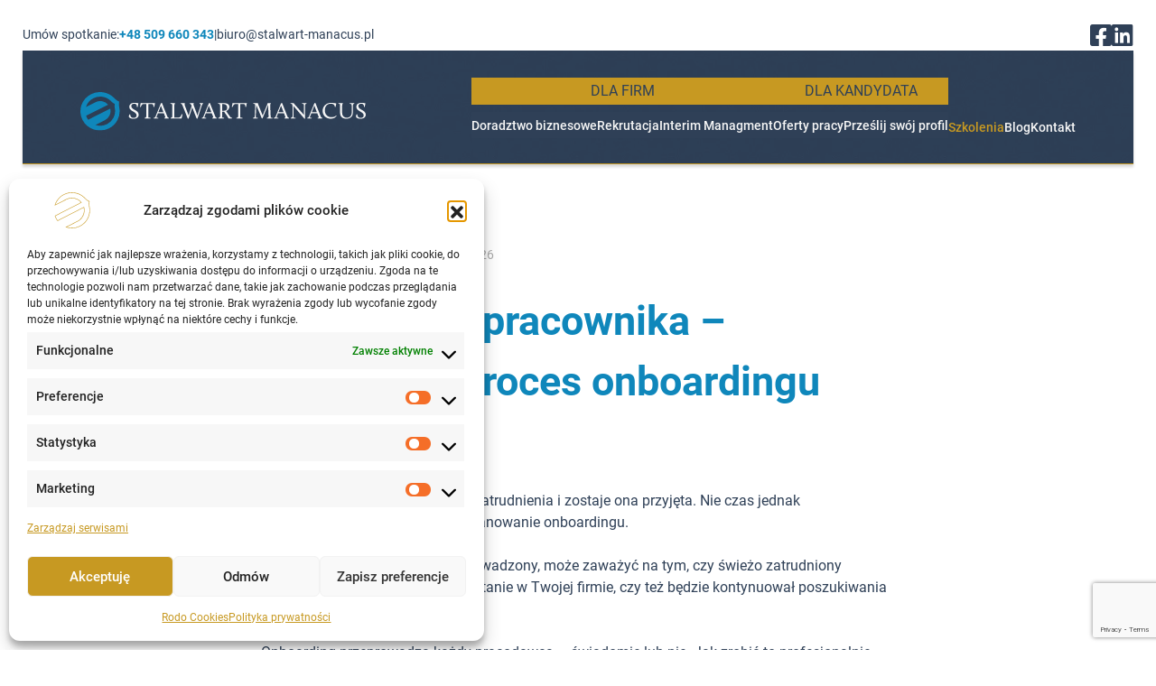

--- FILE ---
content_type: text/html
request_url: https://stalwart-manacus.pl/onboarding-pracownika-co-to-jest-proces-onboardingu-i-przyklady/
body_size: 19329
content:
<!DOCTYPE html>
<html lang="pl-PL">
<head>
<meta charset="UTF-8" />
<meta http-equiv="X-UA-Compatible" content="IE=edge" />
<meta name="viewport" content="width=device-width, initial-scale=1.0" />
<meta name='robots' content='index, follow, max-image-preview:large, max-snippet:-1, max-video-preview:-1' />
<!-- Znacznik Google (gtag.js) tryb zgody dataLayer dodany przez Site Kit -->
<script type="text/javascript" id="google_gtagjs-js-consent-mode-data-layer">
/* <![CDATA[ */
window.dataLayer = window.dataLayer || [];function gtag(){dataLayer.push(arguments);}
gtag('consent', 'default', {"ad_personalization":"denied","ad_storage":"denied","ad_user_data":"denied","analytics_storage":"denied","functionality_storage":"denied","security_storage":"denied","personalization_storage":"denied","region":["AT","BE","BG","CH","CY","CZ","DE","DK","EE","ES","FI","FR","GB","GR","HR","HU","IE","IS","IT","LI","LT","LU","LV","MT","NL","NO","PL","PT","RO","SE","SI","SK"],"wait_for_update":500});
window._googlesitekitConsentCategoryMap = {"statistics":["analytics_storage"],"marketing":["ad_storage","ad_user_data","ad_personalization"],"functional":["functionality_storage","security_storage"],"preferences":["personalization_storage"]};
window._googlesitekitConsents = {"ad_personalization":"denied","ad_storage":"denied","ad_user_data":"denied","analytics_storage":"denied","functionality_storage":"denied","security_storage":"denied","personalization_storage":"denied","region":["AT","BE","BG","CH","CY","CZ","DE","DK","EE","ES","FI","FR","GB","GR","HR","HU","IE","IS","IT","LI","LT","LU","LV","MT","NL","NO","PL","PT","RO","SE","SI","SK"],"wait_for_update":500};
/* ]]> */
</script>
<!-- DataLayer trybu zgody na koniec znacznika Google (gtag.js) dodany przez Site Kit -->

	<!-- This site is optimized with the Yoast SEO plugin v26.7 - https://yoast.com/wordpress/plugins/seo/ -->
	<title>Onboarding pracownika - co to jest? Proces onboardingu i przykłady | Agencja Konsultingowa | Business Consulting | Stalwart Manacus</title>
	<link rel="canonical" href="https://stalwart-manacus.pl/onboarding-pracownika-co-to-jest-proces-onboardingu-i-przyklady/" />
	<meta property="og:locale" content="pl_PL" />
	<meta property="og:type" content="article" />
	<meta property="og:title" content="Onboarding pracownika - co to jest? Proces onboardingu i przykłady | Agencja Konsultingowa | Business Consulting | Stalwart Manacus" />
	<meta property="og:description" content="Decyzja zapadła, składasz ofertę zatrudnienia i zostaje ona przyjęta. Nie czas jednak na odpoczynek, pora rozpocząć planowanie onboardingu.  To, w jaki sposób zostanie przeprowadzony, może zaważyć na tym, czy świeżo zatrudniony specjalista zdecyduje się na pozostanie w Twojej firmie, czy też będzie kontynuował poszukiwania pracy. Onboarding przeprowadza każdy pracodawca - świadomie lub nie. Jak zrobić to profesjonalnie i z dobrym skutkiem? I czym właściwie jest onboarding pracowników? Przeczytaj poniżej." />
	<meta property="og:url" content="https://stalwart-manacus.pl/onboarding-pracownika-co-to-jest-proces-onboardingu-i-przyklady/" />
	<meta property="og:site_name" content="Agencja Konsultingowa | Business Consulting | Stalwart Manacus" />
	<meta property="article:publisher" content="https://www.facebook.com/StalwartManacus" />
	<meta property="article:published_time" content="2023-10-09T20:26:15+00:00" />
	<meta property="article:modified_time" content="2024-09-15T11:35:20+00:00" />
	<meta property="og:image" content="https://stalwart-manacus.pl/wp-content/uploads/2023/03/AdobeStock_242499986_Preview@2x.png" />
	<meta property="og:image:width" content="1164" />
	<meta property="og:image:height" content="828" />
	<meta property="og:image:type" content="image/png" />
	<meta name="author" content="Alina Windyga" />
	<meta name="twitter:card" content="summary_large_image" />
	<meta name="twitter:label1" content="Napisane przez" />
	<meta name="twitter:data1" content="Alina Windyga" />
	<meta name="twitter:label2" content="Szacowany czas czytania" />
	<meta name="twitter:data2" content="17 minut" />
	<script type="application/ld+json" class="yoast-schema-graph">{"@context":"https://schema.org","@graph":[{"@type":"Article","@id":"https://stalwart-manacus.pl/onboarding-pracownika-co-to-jest-proces-onboardingu-i-przyklady/#article","isPartOf":{"@id":"https://stalwart-manacus.pl/onboarding-pracownika-co-to-jest-proces-onboardingu-i-przyklady/"},"author":{"name":"Alina Windyga","@id":"https://stalwart-manacus.pl/#/schema/person/c631eae002e11eee048e638d1484b5e1"},"headline":"Onboarding pracownika &#8211; co&nbsp;to&nbsp;jest? Proces onboardingu i&nbsp;przykłady","datePublished":"2023-10-09T20:26:15+00:00","dateModified":"2024-09-15T11:35:20+00:00","mainEntityOfPage":{"@id":"https://stalwart-manacus.pl/onboarding-pracownika-co-to-jest-proces-onboardingu-i-przyklady/"},"wordCount":1125,"publisher":{"@id":"https://stalwart-manacus.pl/#organization"},"keywords":["doradztwo personalne","hr"],"articleSection":["Human Resources"],"inLanguage":"pl-PL"},{"@type":"WebPage","@id":"https://stalwart-manacus.pl/onboarding-pracownika-co-to-jest-proces-onboardingu-i-przyklady/","url":"https://stalwart-manacus.pl/onboarding-pracownika-co-to-jest-proces-onboardingu-i-przyklady/","name":"Onboarding pracownika - co to jest? Proces onboardingu i przykłady | Agencja Konsultingowa | Business Consulting | Stalwart Manacus","isPartOf":{"@id":"https://stalwart-manacus.pl/#website"},"datePublished":"2023-10-09T20:26:15+00:00","dateModified":"2024-09-15T11:35:20+00:00","breadcrumb":{"@id":"https://stalwart-manacus.pl/onboarding-pracownika-co-to-jest-proces-onboardingu-i-przyklady/#breadcrumb"},"inLanguage":"pl-PL","potentialAction":[{"@type":"ReadAction","target":["https://stalwart-manacus.pl/onboarding-pracownika-co-to-jest-proces-onboardingu-i-przyklady/"]}]},{"@type":"BreadcrumbList","@id":"https://stalwart-manacus.pl/onboarding-pracownika-co-to-jest-proces-onboardingu-i-przyklady/#breadcrumb","itemListElement":[{"@type":"ListItem","position":1,"name":"Strona główna","item":"https://stalwart-manacus.pl/"},{"@type":"ListItem","position":2,"name":"Blog","item":"https://stalwart-manacus.pl/blog/"},{"@type":"ListItem","position":3,"name":"Onboarding pracownika &#8211; co&nbsp;to&nbsp;jest? Proces onboardingu i&nbsp;przykłady"}]},{"@type":"WebSite","@id":"https://stalwart-manacus.pl/#website","url":"https://stalwart-manacus.pl/","name":"Stalwart Manacus - Agencja pośrednictwa pracy","description":"Head hunterzy","publisher":{"@id":"https://stalwart-manacus.pl/#organization"},"alternateName":"Stalwart Manacus","potentialAction":[{"@type":"SearchAction","target":{"@type":"EntryPoint","urlTemplate":"https://stalwart-manacus.pl/?s={search_term_string}"},"query-input":{"@type":"PropertyValueSpecification","valueRequired":true,"valueName":"search_term_string"}}],"inLanguage":"pl-PL"},{"@type":"Organization","@id":"https://stalwart-manacus.pl/#organization","name":"Stalwart Manacus","url":"https://stalwart-manacus.pl/","logo":{"@type":"ImageObject","inLanguage":"pl-PL","@id":"https://stalwart-manacus.pl/#/schema/logo/image/","url":"https://stalwart-manacus.pl/wp-content/uploads/2023/02/logoSM_menu.svg","contentUrl":"https://stalwart-manacus.pl/wp-content/uploads/2023/02/logoSM_menu.svg","width":316,"height":43,"caption":"Stalwart Manacus"},"image":{"@id":"https://stalwart-manacus.pl/#/schema/logo/image/"},"sameAs":["https://www.facebook.com/StalwartManacus","https://www.linkedin.com/in/anna-podlaska-95992527/?originalSubdomain=pl"]},{"@type":"Person","@id":"https://stalwart-manacus.pl/#/schema/person/c631eae002e11eee048e638d1484b5e1","name":"Alina Windyga","image":{"@type":"ImageObject","inLanguage":"pl-PL","@id":"https://stalwart-manacus.pl/#/schema/person/image/","url":"https://secure.gravatar.com/avatar/9b19f0eaf31614aa531539d352f577e0024a8fd85e388cc9e860bca0643876a8?s=96&d=mm&r=g","contentUrl":"https://secure.gravatar.com/avatar/9b19f0eaf31614aa531539d352f577e0024a8fd85e388cc9e860bca0643876a8?s=96&d=mm&r=g","caption":"Alina Windyga"},"url":"https://stalwart-manacus.pl/author/awindyga/"}]}</script>
	<!-- / Yoast SEO plugin. -->


<link rel='dns-prefetch' href='//www.googletagmanager.com' />
<link rel='dns-prefetch' href='//cdnjs.cloudflare.com' />
<style id='wp-img-auto-sizes-contain-inline-css' type='text/css'>
img:is([sizes=auto i],[sizes^="auto," i]){contain-intrinsic-size:3000px 1500px}
/*# sourceURL=wp-img-auto-sizes-contain-inline-css */
</style>
<style class="optimize_css_2" type="text/css" media="all">.wp-bootstrap-blocks-row.row.alignfull{margin-left:0;margin-right:0}</style>
<style class="optimize_css_2" type="text/css" media="all">.wpcf7 .screen-reader-response{position:absolute;overflow:hidden;clip:rect(1px,1px,1px,1px);clip-path:inset(50%);height:1px;width:1px;margin:-1px;padding:0;border:0;word-wrap:normal!important}.wpcf7 .hidden-fields-container{display:none}.wpcf7 form .wpcf7-response-output{margin:2em .5em 1em;padding:.2em 1em;border:2px solid #00a0d2}.wpcf7 form.init .wpcf7-response-output,.wpcf7 form.resetting .wpcf7-response-output,.wpcf7 form.submitting .wpcf7-response-output{display:none}.wpcf7 form.sent .wpcf7-response-output{border-color:#46b450}.wpcf7 form.failed .wpcf7-response-output,.wpcf7 form.aborted .wpcf7-response-output{border-color:#dc3232}.wpcf7 form.spam .wpcf7-response-output{border-color:#f56e28}.wpcf7 form.invalid .wpcf7-response-output,.wpcf7 form.unaccepted .wpcf7-response-output,.wpcf7 form.payment-required .wpcf7-response-output{border-color:#ffb900}.wpcf7-form-control-wrap{position:relative}.wpcf7-not-valid-tip{color:#dc3232;font-size:1em;font-weight:400;display:block}.use-floating-validation-tip .wpcf7-not-valid-tip{position:relative;top:-2ex;left:1em;z-index:100;border:1px solid #dc3232;background:#fff;padding:.2em .8em;width:24em}.wpcf7-list-item{display:inline-block;margin:0 0 0 1em}.wpcf7-list-item-label::before,.wpcf7-list-item-label::after{content:" "}.wpcf7-spinner{visibility:hidden;display:inline-block;background-color:#23282d;opacity:.75;width:24px;height:24px;border:none;border-radius:100%;padding:0;margin:0 24px;position:relative}form.submitting .wpcf7-spinner{visibility:visible}.wpcf7-spinner::before{content:'';position:absolute;background-color:#fbfbfc;top:4px;left:4px;width:6px;height:6px;border:none;border-radius:100%;transform-origin:8px 8px;animation-name:spin;animation-duration:1000ms;animation-timing-function:linear;animation-iteration-count:infinite}@media (prefers-reduced-motion:reduce){.wpcf7-spinner::before{animation-name:blink;animation-duration:2000ms}}@keyframes spin{from{transform:rotate(0deg)}to{transform:rotate(360deg)}}@keyframes blink{from{opacity:0}50%{opacity:1}to{opacity:0}}.wpcf7 [inert]{opacity:.5}.wpcf7 input[type="file"]{cursor:pointer}.wpcf7 input[type="file"]:disabled{cursor:default}.wpcf7 .wpcf7-submit:disabled{cursor:not-allowed}.wpcf7 input[type="url"],.wpcf7 input[type="email"],.wpcf7 input[type="tel"]{direction:ltr}.wpcf7-reflection>output{display:list-item;list-style:none}.wpcf7-reflection>output[hidden]{display:none}</style>
<link rel='stylesheet' id='wpml-legacy-horizontal-list-0-css' href='https://stalwart-manacus.pl/wp-content/plugins/sitepress-multilingual-cms/templates/language-switchers/legacy-list-horizontal/style.min.css' type='text/css' media='all' />
<style id='wpml-legacy-horizontal-list-0-inline-css' type='text/css'>
.wpml-ls-statics-footer a, .wpml-ls-statics-footer .wpml-ls-sub-menu a, .wpml-ls-statics-footer .wpml-ls-sub-menu a:link, .wpml-ls-statics-footer li:not(.wpml-ls-current-language) .wpml-ls-link, .wpml-ls-statics-footer li:not(.wpml-ls-current-language) .wpml-ls-link:link {color:#444444;background-color:#ffffff;}.wpml-ls-statics-footer .wpml-ls-sub-menu a:hover,.wpml-ls-statics-footer .wpml-ls-sub-menu a:focus, .wpml-ls-statics-footer .wpml-ls-sub-menu a:link:hover, .wpml-ls-statics-footer .wpml-ls-sub-menu a:link:focus {color:#000000;background-color:#eeeeee;}.wpml-ls-statics-footer .wpml-ls-current-language > a {color:#444444;background-color:#ffffff;}.wpml-ls-statics-footer .wpml-ls-current-language:hover>a, .wpml-ls-statics-footer .wpml-ls-current-language>a:focus {color:#000000;background-color:#eeeeee;}
text-align: right;
/*# sourceURL=wpml-legacy-horizontal-list-0-inline-css */
</style>
<link rel='stylesheet' id='cmplz-general-css' href='https://stalwart-manacus.pl/wp-content/plugins/complianz-gdpr/assets/css/cookieblocker.min.css' type='text/css' media='all' />
<link rel='stylesheet' id='wpo_min-header-0-css' href='https://stalwart-manacus.pl/wp-content/cache/wpo-minify/1763638604/assets/wpo-minify-header-f7de1ceb.min.css' type='text/css' media='all' />
<script type="text/javascript" id="wpml-cookie-js-extra">
/* <![CDATA[ */
var wpml_cookies = {"wp-wpml_current_language":{"value":"pl","expires":1,"path":"/"}};
var wpml_cookies = {"wp-wpml_current_language":{"value":"pl","expires":1,"path":"/"}};
//# sourceURL=wpml-cookie-js-extra
/* ]]> */
</script>
<script type="text/javascript" src="https://stalwart-manacus.pl/wp-content/plugins/sitepress-multilingual-cms/res/js/cookies/language-cookie.js" id="wpml-cookie-js" defer="defer" data-wp-strategy="defer"></script>

<!-- Fragment znacznika Google (gtag.js) dodany przez Site Kit -->
<!-- Fragment Google Analytics dodany przez Site Kit -->
<script type="text/javascript" src="https://www.googletagmanager.com/gtag/js?id=G-DT3BLT9XJ5" id="google_gtagjs-js" async></script>
<script type="text/javascript" id="google_gtagjs-js-after">
/* <![CDATA[ */
window.dataLayer = window.dataLayer || [];function gtag(){dataLayer.push(arguments);}
gtag("set","linker",{"domains":["stalwart-manacus.pl"]});
gtag("js", new Date());
gtag("set", "developer_id.dZTNiMT", true);
gtag("config", "G-DT3BLT9XJ5");
//# sourceURL=google_gtagjs-js-after
/* ]]> */
</script>
<meta name="generator" content="WPML ver:4.8.6 stt:1,40;" />
<meta name="generator" content="Site Kit by Google 1.170.0" />			<style>.cmplz-hidden {
					display: none !important;
				}</style>
<style type="text/css" media="all">
.ticss-3b587e8f {n  border-top:1px solid n}n.ticss-ebec5ecf {n  border-top: 1px solid;n  border-bottom: 1px solid;n}n
</style>
<style class='wp-fonts-local' type='text/css'>
@font-face{font-family:Calluna;font-style:normal;font-weight:400;font-display:fallback;src:url('https://stalwart-manacus.pl/wp-content/themes/stalwart-manacus-wordpress-theme/assets/_src/fonts/calluna/Calluna-Regular.woff2') format('woff2');font-stretch:normal;}
@font-face{font-family:Calluna;font-style:italic;font-weight:400;font-display:fallback;src:url('https://stalwart-manacus.pl/wp-content/themes/stalwart-manacus-wordpress-theme/assets/_src/fonts/calluna/Calluna-It.woff2') format('woff2');font-stretch:normal;}
@font-face{font-family:"Helvetica Neue";font-style:normal;font-weight:300;font-display:block;src:url('https://stalwart-manacus.pl/wp-content/themes/stalwart-manacus-wordpress-theme/assets/_src/fonts/helveticaneue/HelveticaNeue-Bold.woff2') format('woff2');font-stretch:normal;}
@font-face{font-family:"Helvetica Neue";font-style:normal;font-weight:400;font-display:block;src:url('https://stalwart-manacus.pl/wp-content/themes/stalwart-manacus-wordpress-theme/assets/_src/fonts/helveticaneue/HelveticaNeue-Bold.woff2') format('woff2');font-stretch:normal;}
@font-face{font-family:"Helvetica Neue";font-style:italic;font-weight:400;font-display:block;src:url('https://stalwart-manacus.pl/wp-content/themes/stalwart-manacus-wordpress-theme/assets/_src/fonts/helveticaneue/HelveticaNeue-Bold.woff2') format('woff2');font-stretch:normal;}
@font-face{font-family:"Helvetica Neue";font-style:normal;font-weight:700;font-display:block;src:url('https://stalwart-manacus.pl/wp-content/themes/stalwart-manacus-wordpress-theme/assets/_src/fonts/helveticaneue/HelveticaNeue-Bold.woff2') format('woff2');font-stretch:normal;}
</style>
<link rel="icon" href="https://stalwart-manacus.pl/wp-content/uploads/2023/04/logoSM_icon.svg" sizes="32x32" />
<link rel="icon" href="https://stalwart-manacus.pl/wp-content/uploads/2023/04/logoSM_icon.svg" sizes="192x192" />
<link rel="apple-touch-icon" href="https://stalwart-manacus.pl/wp-content/uploads/2023/04/logoSM_icon.svg" />
<meta name="msapplication-TileImage" content="https://stalwart-manacus.pl/wp-content/uploads/2023/04/logoSM_icon.svg" />
		<style type="text/css" id="wp-custom-css">
			.courses-icon{
	flex: 0 0 30px;
}

.course-image-mask{
mask-image: url(https://stalwart-manacus.pl/wp-content/uploads/2025/08/mask-image.svg);
    mask-repeat: no-repeat;
    mask-size: contain;
    mask-position: center;
    -webkit-mask-image: url(https://stalwart-manacus.pl/wp-content/uploads/2025/08/mask-image.svg);
    -webkit-mask-repeat: no-repeat;
    -webkit-mask-size: contain;
    -webkit-mask-position: center;
    display: flex
;
    justify-content: center;
}

.menu-highlight a {
    color: #c79922;
}

.course-date{
	text-align:center;
	color:var(--wp--preset--color--tertiary);
}

.course-date-price{
	display:block;
	color:var(--wp--preset--color--secondary);
}

@media (min-width: 900px){
	.course-date{
		text-align:right;
	}
}		</style>
		<style id='wp-block-heading-inline-css' type='text/css'>
h1:where(.wp-block-heading).has-background,h2:where(.wp-block-heading).has-background,h3:where(.wp-block-heading).has-background,h4:where(.wp-block-heading).has-background,h5:where(.wp-block-heading).has-background,h6:where(.wp-block-heading).has-background{padding:1.25em 2.375em}h1.has-text-align-left[style*=writing-mode]:where([style*=vertical-lr]),h1.has-text-align-right[style*=writing-mode]:where([style*=vertical-rl]),h2.has-text-align-left[style*=writing-mode]:where([style*=vertical-lr]),h2.has-text-align-right[style*=writing-mode]:where([style*=vertical-rl]),h3.has-text-align-left[style*=writing-mode]:where([style*=vertical-lr]),h3.has-text-align-right[style*=writing-mode]:where([style*=vertical-rl]),h4.has-text-align-left[style*=writing-mode]:where([style*=vertical-lr]),h4.has-text-align-right[style*=writing-mode]:where([style*=vertical-rl]),h5.has-text-align-left[style*=writing-mode]:where([style*=vertical-lr]),h5.has-text-align-right[style*=writing-mode]:where([style*=vertical-rl]),h6.has-text-align-left[style*=writing-mode]:where([style*=vertical-lr]),h6.has-text-align-right[style*=writing-mode]:where([style*=vertical-rl]){rotate:180deg}
/*# sourceURL=https://stalwart-manacus.pl/wp-includes/blocks/heading/style.min.css */
</style>
<style id='wp-block-list-inline-css' type='text/css'>
ol,ul{box-sizing:border-box}:root :where(.wp-block-list.has-background){padding:1.25em 2.375em}
/*# sourceURL=https://stalwart-manacus.pl/wp-includes/blocks/list/style.min.css */
</style>
<style id='wp-block-post-author-name-inline-css' type='text/css'>
.wp-block-post-author-name{box-sizing:border-box}
/*# sourceURL=https://stalwart-manacus.pl/wp-includes/blocks/post-author-name/style.min.css */
</style>
<style id='wp-block-post-date-inline-css' type='text/css'>
.wp-block-post-date{box-sizing:border-box}
/*# sourceURL=https://stalwart-manacus.pl/wp-includes/blocks/post-date/style.min.css */
</style>
<style id='wp-block-post-navigation-link-inline-css' type='text/css'>
.wp-block-post-navigation-link .wp-block-post-navigation-link__arrow-previous{display:inline-block;margin-right:1ch}.wp-block-post-navigation-link .wp-block-post-navigation-link__arrow-previous:not(.is-arrow-chevron){transform:scaleX(1)}.wp-block-post-navigation-link .wp-block-post-navigation-link__arrow-next{display:inline-block;margin-left:1ch}.wp-block-post-navigation-link .wp-block-post-navigation-link__arrow-next:not(.is-arrow-chevron){transform:scaleX(1)}.wp-block-post-navigation-link.has-text-align-left[style*="writing-mode: vertical-lr"],.wp-block-post-navigation-link.has-text-align-right[style*="writing-mode: vertical-rl"]{rotate:180deg}
/*# sourceURL=https://stalwart-manacus.pl/wp-includes/blocks/post-navigation-link/style.min.css */
</style>
<style id='wp-block-group-inline-css' type='text/css'>
.wp-block-group{box-sizing:border-box}:where(.wp-block-group.wp-block-group-is-layout-constrained){position:relative}
/*# sourceURL=https://stalwart-manacus.pl/wp-includes/blocks/group/style.min.css */
</style>
<style id='wp-block-paragraph-inline-css' type='text/css'>
.is-small-text{font-size:.875em}.is-regular-text{font-size:1em}.is-large-text{font-size:2.25em}.is-larger-text{font-size:3em}.has-drop-cap:not(:focus):first-letter{float:left;font-size:8.4em;font-style:normal;font-weight:100;line-height:.68;margin:.05em .1em 0 0;text-transform:uppercase}body.rtl .has-drop-cap:not(:focus):first-letter{float:none;margin-left:.1em}p.has-drop-cap.has-background{overflow:hidden}:root :where(p.has-background){padding:1.25em 2.375em}:where(p.has-text-color:not(.has-link-color)) a{color:inherit}p.has-text-align-left[style*="writing-mode:vertical-lr"],p.has-text-align-right[style*="writing-mode:vertical-rl"]{rotate:180deg}
/*# sourceURL=https://stalwart-manacus.pl/wp-includes/blocks/paragraph/style.min.css */
</style>
<style id='global-styles-inline-css' type='text/css'>
:root{--wp--preset--aspect-ratio--square: 1;--wp--preset--aspect-ratio--4-3: 4/3;--wp--preset--aspect-ratio--3-4: 3/4;--wp--preset--aspect-ratio--3-2: 3/2;--wp--preset--aspect-ratio--2-3: 2/3;--wp--preset--aspect-ratio--16-9: 16/9;--wp--preset--aspect-ratio--9-16: 9/16;--wp--preset--color--black: #000000;--wp--preset--color--cyan-bluish-gray: #abb8c3;--wp--preset--color--white: #ffffff;--wp--preset--color--pale-pink: #f78da7;--wp--preset--color--vivid-red: #cf2e2e;--wp--preset--color--luminous-vivid-orange: #ff6900;--wp--preset--color--luminous-vivid-amber: #fcb900;--wp--preset--color--light-green-cyan: #7bdcb5;--wp--preset--color--vivid-green-cyan: #00d084;--wp--preset--color--pale-cyan-blue: #8ed1fc;--wp--preset--color--vivid-cyan-blue: #0693e3;--wp--preset--color--vivid-purple: #9b51e0;--wp--preset--color--foreground: #000000;--wp--preset--color--background: #ffffff;--wp--preset--color--primary: #2f4057;--wp--preset--color--secondary: #C79922;--wp--preset--color--tertiary: #0F87BB;--wp--preset--gradient--vivid-cyan-blue-to-vivid-purple: linear-gradient(135deg,rgb(6,147,227) 0%,rgb(155,81,224) 100%);--wp--preset--gradient--light-green-cyan-to-vivid-green-cyan: linear-gradient(135deg,rgb(122,220,180) 0%,rgb(0,208,130) 100%);--wp--preset--gradient--luminous-vivid-amber-to-luminous-vivid-orange: linear-gradient(135deg,rgb(252,185,0) 0%,rgb(255,105,0) 100%);--wp--preset--gradient--luminous-vivid-orange-to-vivid-red: linear-gradient(135deg,rgb(255,105,0) 0%,rgb(207,46,46) 100%);--wp--preset--gradient--very-light-gray-to-cyan-bluish-gray: linear-gradient(135deg,rgb(238,238,238) 0%,rgb(169,184,195) 100%);--wp--preset--gradient--cool-to-warm-spectrum: linear-gradient(135deg,rgb(74,234,220) 0%,rgb(151,120,209) 20%,rgb(207,42,186) 40%,rgb(238,44,130) 60%,rgb(251,105,98) 80%,rgb(254,248,76) 100%);--wp--preset--gradient--blush-light-purple: linear-gradient(135deg,rgb(255,206,236) 0%,rgb(152,150,240) 100%);--wp--preset--gradient--blush-bordeaux: linear-gradient(135deg,rgb(254,205,165) 0%,rgb(254,45,45) 50%,rgb(107,0,62) 100%);--wp--preset--gradient--luminous-dusk: linear-gradient(135deg,rgb(255,203,112) 0%,rgb(199,81,192) 50%,rgb(65,88,208) 100%);--wp--preset--gradient--pale-ocean: linear-gradient(135deg,rgb(255,245,203) 0%,rgb(182,227,212) 50%,rgb(51,167,181) 100%);--wp--preset--gradient--electric-grass: linear-gradient(135deg,rgb(202,248,128) 0%,rgb(113,206,126) 100%);--wp--preset--gradient--midnight: linear-gradient(135deg,rgb(2,3,129) 0%,rgb(40,116,252) 100%);--wp--preset--font-size--small: 1rem;--wp--preset--font-size--medium: 1.125rem;--wp--preset--font-size--large: clamp(30px, 12vw, 80px);--wp--preset--font-size--x-large: clamp(30px, 15vw, 100px);--wp--preset--font-family--calluna: 'Calluna', sans-serif;--wp--preset--font-family--helvetica-neue: 'Helvetica Neue', monospace;--wp--preset--spacing--20: 0.44rem;--wp--preset--spacing--30: 0.67rem;--wp--preset--spacing--40: 1rem;--wp--preset--spacing--50: 1.5rem;--wp--preset--spacing--60: 2.25rem;--wp--preset--spacing--70: 3.38rem;--wp--preset--spacing--80: 5.06rem;--wp--preset--spacing--x-small: 20px;--wp--preset--spacing--small: clamp(30px, 4vw, 40px);--wp--preset--spacing--medium: clamp(40px, 6vw, 60px);--wp--preset--spacing--large: clamp(30px, 8vw, 80px);--wp--preset--spacing--x-large: clamp(60px, 10vw, 100px);--wp--preset--spacing--xx-large: clamp(60px, 12vw, 120px);--wp--preset--shadow--natural: 6px 6px 9px rgba(0, 0, 0, 0.2);--wp--preset--shadow--deep: 12px 12px 50px rgba(0, 0, 0, 0.4);--wp--preset--shadow--sharp: 6px 6px 0px rgba(0, 0, 0, 0.2);--wp--preset--shadow--outlined: 6px 6px 0px -3px rgb(255, 255, 255), 6px 6px rgb(0, 0, 0);--wp--preset--shadow--crisp: 6px 6px 0px rgb(0, 0, 0);}:root { --wp--style--global--content-size: 1200px;--wp--style--global--wide-size: 1440px; }:where(body) { margin: 0; }.wp-site-blocks > .alignleft { float: left; margin-right: 2em; }.wp-site-blocks > .alignright { float: right; margin-left: 2em; }.wp-site-blocks > .aligncenter { justify-content: center; margin-left: auto; margin-right: auto; }:where(.wp-site-blocks) > * { margin-block-start: 24px; margin-block-end: 0; }:where(.wp-site-blocks) > :first-child { margin-block-start: 0; }:where(.wp-site-blocks) > :last-child { margin-block-end: 0; }:root { --wp--style--block-gap: 24px; }:root :where(.is-layout-flow) > :first-child{margin-block-start: 0;}:root :where(.is-layout-flow) > :last-child{margin-block-end: 0;}:root :where(.is-layout-flow) > *{margin-block-start: 24px;margin-block-end: 0;}:root :where(.is-layout-constrained) > :first-child{margin-block-start: 0;}:root :where(.is-layout-constrained) > :last-child{margin-block-end: 0;}:root :where(.is-layout-constrained) > *{margin-block-start: 24px;margin-block-end: 0;}:root :where(.is-layout-flex){gap: 24px;}:root :where(.is-layout-grid){gap: 24px;}.is-layout-flow > .alignleft{float: left;margin-inline-start: 0;margin-inline-end: 2em;}.is-layout-flow > .alignright{float: right;margin-inline-start: 2em;margin-inline-end: 0;}.is-layout-flow > .aligncenter{margin-left: auto !important;margin-right: auto !important;}.is-layout-constrained > .alignleft{float: left;margin-inline-start: 0;margin-inline-end: 2em;}.is-layout-constrained > .alignright{float: right;margin-inline-start: 2em;margin-inline-end: 0;}.is-layout-constrained > .aligncenter{margin-left: auto !important;margin-right: auto !important;}.is-layout-constrained > :where(:not(.alignleft):not(.alignright):not(.alignfull)){max-width: var(--wp--style--global--content-size);margin-left: auto !important;margin-right: auto !important;}.is-layout-constrained > .alignwide{max-width: var(--wp--style--global--wide-size);}body .is-layout-flex{display: flex;}.is-layout-flex{flex-wrap: wrap;align-items: center;}.is-layout-flex > :is(*, div){margin: 0;}body .is-layout-grid{display: grid;}.is-layout-grid > :is(*, div){margin: 0;}body{padding-top: 0px;padding-right: 0px;padding-bottom: 0px;padding-left: 0px;}a:where(:not(.wp-element-button)){text-decoration: underline;}:root :where(.wp-element-button, .wp-block-button__link){background-color: #32373c;border-width: 0;color: #fff;font-family: inherit;font-size: inherit;font-style: inherit;font-weight: inherit;letter-spacing: inherit;line-height: inherit;padding-top: calc(0.667em + 2px);padding-right: calc(1.333em + 2px);padding-bottom: calc(0.667em + 2px);padding-left: calc(1.333em + 2px);text-decoration: none;text-transform: inherit;}.has-black-color{color: var(--wp--preset--color--black) !important;}.has-cyan-bluish-gray-color{color: var(--wp--preset--color--cyan-bluish-gray) !important;}.has-white-color{color: var(--wp--preset--color--white) !important;}.has-pale-pink-color{color: var(--wp--preset--color--pale-pink) !important;}.has-vivid-red-color{color: var(--wp--preset--color--vivid-red) !important;}.has-luminous-vivid-orange-color{color: var(--wp--preset--color--luminous-vivid-orange) !important;}.has-luminous-vivid-amber-color{color: var(--wp--preset--color--luminous-vivid-amber) !important;}.has-light-green-cyan-color{color: var(--wp--preset--color--light-green-cyan) !important;}.has-vivid-green-cyan-color{color: var(--wp--preset--color--vivid-green-cyan) !important;}.has-pale-cyan-blue-color{color: var(--wp--preset--color--pale-cyan-blue) !important;}.has-vivid-cyan-blue-color{color: var(--wp--preset--color--vivid-cyan-blue) !important;}.has-vivid-purple-color{color: var(--wp--preset--color--vivid-purple) !important;}.has-foreground-color{color: var(--wp--preset--color--foreground) !important;}.has-background-color{color: var(--wp--preset--color--background) !important;}.has-primary-color{color: var(--wp--preset--color--primary) !important;}.has-secondary-color{color: var(--wp--preset--color--secondary) !important;}.has-tertiary-color{color: var(--wp--preset--color--tertiary) !important;}.has-black-background-color{background-color: var(--wp--preset--color--black) !important;}.has-cyan-bluish-gray-background-color{background-color: var(--wp--preset--color--cyan-bluish-gray) !important;}.has-white-background-color{background-color: var(--wp--preset--color--white) !important;}.has-pale-pink-background-color{background-color: var(--wp--preset--color--pale-pink) !important;}.has-vivid-red-background-color{background-color: var(--wp--preset--color--vivid-red) !important;}.has-luminous-vivid-orange-background-color{background-color: var(--wp--preset--color--luminous-vivid-orange) !important;}.has-luminous-vivid-amber-background-color{background-color: var(--wp--preset--color--luminous-vivid-amber) !important;}.has-light-green-cyan-background-color{background-color: var(--wp--preset--color--light-green-cyan) !important;}.has-vivid-green-cyan-background-color{background-color: var(--wp--preset--color--vivid-green-cyan) !important;}.has-pale-cyan-blue-background-color{background-color: var(--wp--preset--color--pale-cyan-blue) !important;}.has-vivid-cyan-blue-background-color{background-color: var(--wp--preset--color--vivid-cyan-blue) !important;}.has-vivid-purple-background-color{background-color: var(--wp--preset--color--vivid-purple) !important;}.has-foreground-background-color{background-color: var(--wp--preset--color--foreground) !important;}.has-background-background-color{background-color: var(--wp--preset--color--background) !important;}.has-primary-background-color{background-color: var(--wp--preset--color--primary) !important;}.has-secondary-background-color{background-color: var(--wp--preset--color--secondary) !important;}.has-tertiary-background-color{background-color: var(--wp--preset--color--tertiary) !important;}.has-black-border-color{border-color: var(--wp--preset--color--black) !important;}.has-cyan-bluish-gray-border-color{border-color: var(--wp--preset--color--cyan-bluish-gray) !important;}.has-white-border-color{border-color: var(--wp--preset--color--white) !important;}.has-pale-pink-border-color{border-color: var(--wp--preset--color--pale-pink) !important;}.has-vivid-red-border-color{border-color: var(--wp--preset--color--vivid-red) !important;}.has-luminous-vivid-orange-border-color{border-color: var(--wp--preset--color--luminous-vivid-orange) !important;}.has-luminous-vivid-amber-border-color{border-color: var(--wp--preset--color--luminous-vivid-amber) !important;}.has-light-green-cyan-border-color{border-color: var(--wp--preset--color--light-green-cyan) !important;}.has-vivid-green-cyan-border-color{border-color: var(--wp--preset--color--vivid-green-cyan) !important;}.has-pale-cyan-blue-border-color{border-color: var(--wp--preset--color--pale-cyan-blue) !important;}.has-vivid-cyan-blue-border-color{border-color: var(--wp--preset--color--vivid-cyan-blue) !important;}.has-vivid-purple-border-color{border-color: var(--wp--preset--color--vivid-purple) !important;}.has-foreground-border-color{border-color: var(--wp--preset--color--foreground) !important;}.has-background-border-color{border-color: var(--wp--preset--color--background) !important;}.has-primary-border-color{border-color: var(--wp--preset--color--primary) !important;}.has-secondary-border-color{border-color: var(--wp--preset--color--secondary) !important;}.has-tertiary-border-color{border-color: var(--wp--preset--color--tertiary) !important;}.has-vivid-cyan-blue-to-vivid-purple-gradient-background{background: var(--wp--preset--gradient--vivid-cyan-blue-to-vivid-purple) !important;}.has-light-green-cyan-to-vivid-green-cyan-gradient-background{background: var(--wp--preset--gradient--light-green-cyan-to-vivid-green-cyan) !important;}.has-luminous-vivid-amber-to-luminous-vivid-orange-gradient-background{background: var(--wp--preset--gradient--luminous-vivid-amber-to-luminous-vivid-orange) !important;}.has-luminous-vivid-orange-to-vivid-red-gradient-background{background: var(--wp--preset--gradient--luminous-vivid-orange-to-vivid-red) !important;}.has-very-light-gray-to-cyan-bluish-gray-gradient-background{background: var(--wp--preset--gradient--very-light-gray-to-cyan-bluish-gray) !important;}.has-cool-to-warm-spectrum-gradient-background{background: var(--wp--preset--gradient--cool-to-warm-spectrum) !important;}.has-blush-light-purple-gradient-background{background: var(--wp--preset--gradient--blush-light-purple) !important;}.has-blush-bordeaux-gradient-background{background: var(--wp--preset--gradient--blush-bordeaux) !important;}.has-luminous-dusk-gradient-background{background: var(--wp--preset--gradient--luminous-dusk) !important;}.has-pale-ocean-gradient-background{background: var(--wp--preset--gradient--pale-ocean) !important;}.has-electric-grass-gradient-background{background: var(--wp--preset--gradient--electric-grass) !important;}.has-midnight-gradient-background{background: var(--wp--preset--gradient--midnight) !important;}.has-small-font-size{font-size: var(--wp--preset--font-size--small) !important;}.has-medium-font-size{font-size: var(--wp--preset--font-size--medium) !important;}.has-large-font-size{font-size: var(--wp--preset--font-size--large) !important;}.has-x-large-font-size{font-size: var(--wp--preset--font-size--x-large) !important;}.has-calluna-font-family{font-family: var(--wp--preset--font-family--calluna) !important;}.has-helvetica-neue-font-family{font-family: var(--wp--preset--font-family--helvetica-neue) !important;}
/*# sourceURL=global-styles-inline-css */
</style>
<style id='core-block-supports-inline-css' type='text/css'>
.wp-elements-ca1c55f4784bd5edefa08cf85ab1229f a:where(:not(.wp-element-button)){color:#a9a9a9;}.wp-container-core-group-is-layout-8e16298b{flex-wrap:nowrap;gap:10px;}.wp-container-core-group-is-layout-6966cd5f > :where(:not(.alignleft):not(.alignright):not(.alignfull)){max-width:75%;margin-left:auto !important;margin-right:0 !important;}.wp-container-core-group-is-layout-6966cd5f > .alignwide{max-width:75%;}.wp-container-core-group-is-layout-6966cd5f .alignfull{max-width:none;}.wp-container-core-group-is-layout-23441af8{flex-wrap:nowrap;justify-content:center;}.wp-container-core-group-is-layout-515b4ad6{flex-direction:column;align-items:center;}.wp-elements-02945766c4b98302af885d1c4c42c5e1 a:where(:not(.wp-element-button)){color:var(--wp--preset--color--secondary);}.wp-container-core-group-is-layout-a8af38d9{flex-direction:column;align-items:center;}
/*# sourceURL=core-block-supports-inline-css */
</style>
</head>

<body class="wp-singular post-template-default single single-post postid-3027 single-format-standard wp-custom-logo wp-theme-stalwart-manacus-wordpress-theme gspbody gspb-bodyfront">

<div class="top d-flex justify-content-end justify-content-sm-between align-items-center mb-1">
	<div class="d-none d-sm-flex gap-3">
				<span class="d-flex flex-wrap gap-1">Umów spotkanie: <a class="top__tel" href="tel:+48 509 660 343">+48 509 660 343</a></span>
		<span>|</span>
		<span><a class="top__mail" href="mailto:biuro@stalwart-manacus.pl">biuro@stalwart-manacus.pl</a></span>		
	</div>
	<div class="d-flex gap-3">
		<div class="d-flex align-items-center"></div>					<ul class="footer__socials">
									<li class="footer_social-item">
						<a href="https://www.facebook.com/StalwartManacus" target="_blank" rel="nofollow" class="footer__social-link">
							<i class="footer__social-icon fa-brands fa-square-facebook"></i> Facebook						</a>
					</li>
									<li class="footer_social-item">
						<a href="https://www.linkedin.com/in/anna-podlaska-95992527?originalSubdomain=pl" target="_blank" rel="nofollow" class="footer__social-link">
							<i class="footer__social-icon fa-brands fa-linkedin"></i> LinkedIn						</a>
					</li>
							</ul>
			</div>	
</div>
<header class="header js-header-sticky">
	<div class="header__wrapper container-fluid">
		<div class="row justify-content-between align-items-center">
			<div class="col">
				<a href="https://stalwart-manacus.pl/" class="header__logo" rel="home"><img width="316" height="43" src="https://stalwart-manacus.pl/wp-content/uploads/2023/02/logoSM_menu.svg" class="header__logo-img" alt="Stalwart Manacus logo" decoding="async" /></a>			</div>
			<div class="header__nav-wrapper col-auto">
				<nav class="d-none d-lg-block header__nav" aria-label="Menu główne"><div class="main-menu"><ul id="menu-menu-glowne" class="main-menu__ul"><li id="menu-item-5283" class="main-menu__category js-menu-no-link menu-item menu-item-type-custom menu-item-object-custom menu-item-has-children menu-item-5283 main-menu__item"><a href="#" class="main-menu__link">Dla firm</a><ul class="main-menu__sub-menu">
	<li id="menu-item-5284" class="menu-item menu-item-type-post_type menu-item-object-page menu-item-5284 main-menu__item"><a href="https://stalwart-manacus.pl/doradztwo-biznesowe/" class="main-menu__link">Doradztwo biznesowe</a></li>
	<li id="menu-item-5541" class="js-menu-no-link menu-item menu-item-type-custom menu-item-object-custom menu-item-has-children menu-item-5541 main-menu__item"><a href="#" class="main-menu__link">Rekrutacja</a>	<ul class="main-menu__sub-menu">
		<li id="menu-item-5285" class="menu-item menu-item-type-post_type menu-item-object-page menu-item-5285 main-menu__item"><a href="https://stalwart-manacus.pl/direct-executive-search/" class="main-menu__link">Direct &amp; Executive Search</a></li>
		<li id="menu-item-5286" class="menu-item menu-item-type-post_type menu-item-object-page menu-item-5286 main-menu__item"><a href="https://stalwart-manacus.pl/assessment-development-centre/" class="main-menu__link">Assessment &amp; Development Centre</a></li>
	</ul></li>
	<li id="menu-item-5288" class="menu-item menu-item-type-post_type menu-item-object-page menu-item-5288 main-menu__item"><a href="https://stalwart-manacus.pl/interim-managment/" class="main-menu__link">Interim Managment</a></li>
</ul></li>
<li id="menu-item-5289" class="main-menu__category js-menu-no-link menu-item menu-item-type-custom menu-item-object-custom menu-item-has-children menu-item-5289 main-menu__item"><a href="#" class="main-menu__link">Dla kandydata</a><ul class="main-menu__sub-menu">
	<li id="menu-item-5290" class="menu-item menu-item-type-post_type menu-item-object-page menu-item-5290 main-menu__item"><a href="https://stalwart-manacus.pl/oferty-pracy/" class="main-menu__link">Oferty pracy</a></li>
	<li id="menu-item-5291" class="menu-item menu-item-type-post_type menu-item-object-page menu-item-5291 main-menu__item"><a href="https://stalwart-manacus.pl/dolacz-do-zespolu-ekspertow/" class="main-menu__link">Prześlij swój profil</a></li>
</ul></li>
<li id="menu-item-6126" class="menu-highlight menu-item menu-item-type-post_type menu-item-object-page menu-item-6126 main-menu__item"><a href="https://stalwart-manacus.pl/szkolenia/" class="main-menu__link">Szkolenia</a></li>
<li id="menu-item-5292" class="menu-item menu-item-type-post_type menu-item-object-page current_page_parent menu-item-5292 main-menu__item"><a href="https://stalwart-manacus.pl/blog/" class="main-menu__link">Blog</a></li>
<li id="menu-item-5293" class="menu-item menu-item-type-post_type menu-item-object-page menu-item-5293 main-menu__item"><a href="https://stalwart-manacus.pl/kontakt/" class="main-menu__link">Kontakt</a></li>
</ul></div></nav>				<nav class="d-none d-lg-none header__hamburger-nav text-end hamburger-nav-js" aria-label="Menu główne"><div class="hamburger-menu"><ul id="menu-menu-glowne-1" class="hamburger-menu__ul"><li class="main-menu__category js-menu-no-link menu-item menu-item-type-custom menu-item-object-custom menu-item-has-children menu-item-5283 hamburger-menu__item"><a href="#" class="main-menu__link">Dla firm</a><ul class="main-menu__sub-menu">
	<li class="menu-item menu-item-type-post_type menu-item-object-page menu-item-5284 hamburger-menu__item"><a href="https://stalwart-manacus.pl/doradztwo-biznesowe/" class="main-menu__link">Doradztwo biznesowe</a></li>
	<li class="js-menu-no-link menu-item menu-item-type-custom menu-item-object-custom menu-item-has-children menu-item-5541 hamburger-menu__item"><a href="#" class="main-menu__link">Rekrutacja</a>	<ul class="main-menu__sub-menu">
		<li class="menu-item menu-item-type-post_type menu-item-object-page menu-item-5285 hamburger-menu__item"><a href="https://stalwart-manacus.pl/direct-executive-search/" class="main-menu__link">Direct &amp; Executive Search</a></li>
		<li class="menu-item menu-item-type-post_type menu-item-object-page menu-item-5286 hamburger-menu__item"><a href="https://stalwart-manacus.pl/assessment-development-centre/" class="main-menu__link">Assessment &amp; Development Centre</a></li>
	</ul></li>
	<li class="menu-item menu-item-type-post_type menu-item-object-page menu-item-5288 hamburger-menu__item"><a href="https://stalwart-manacus.pl/interim-managment/" class="main-menu__link">Interim Managment</a></li>
</ul></li>
<li class="main-menu__category js-menu-no-link menu-item menu-item-type-custom menu-item-object-custom menu-item-has-children menu-item-5289 hamburger-menu__item"><a href="#" class="main-menu__link">Dla kandydata</a><ul class="main-menu__sub-menu">
	<li class="menu-item menu-item-type-post_type menu-item-object-page menu-item-5290 hamburger-menu__item"><a href="https://stalwart-manacus.pl/oferty-pracy/" class="main-menu__link">Oferty pracy</a></li>
	<li class="menu-item menu-item-type-post_type menu-item-object-page menu-item-5291 hamburger-menu__item"><a href="https://stalwart-manacus.pl/dolacz-do-zespolu-ekspertow/" class="main-menu__link">Prześlij swój profil</a></li>
</ul></li>
<li class="menu-highlight menu-item menu-item-type-post_type menu-item-object-page menu-item-6126 hamburger-menu__item"><a href="https://stalwart-manacus.pl/szkolenia/" class="main-menu__link">Szkolenia</a></li>
<li class="menu-item menu-item-type-post_type menu-item-object-page current_page_parent menu-item-5292 hamburger-menu__item"><a href="https://stalwart-manacus.pl/blog/" class="main-menu__link">Blog</a></li>
<li class="menu-item menu-item-type-post_type menu-item-object-page menu-item-5293 hamburger-menu__item"><a href="https://stalwart-manacus.pl/kontakt/" class="main-menu__link">Kontakt</a></li>
</ul></div></nav>				<div class="hamburger d-lg-none hamburger--minus hamburger-js">
					<div class="hamburger-box">
						<div class="hamburger-inner"></div>
					</div>
				</div>
			</div>
		</div>
	</div>
</header>

<main id="primary" class="site-main" role="main">

	
						<!-- <h1><a href="https://stalwart-manacus.pl/onboarding-pracownika-co-to-jest-proces-onboardingu-i-przyklady/">Onboarding pracownika &#8211; co&nbsp;to&nbsp;jest? Proces onboardingu i&nbsp;przykłady</a></h1> -->
				<section class="wp-block-group is-vertical is-content-justification-center is-layout-flex wp-container-core-group-is-layout-515b4ad6 wp-block-group-is-layout-flex" style="padding-top:var(--wp--preset--spacing--large);padding-bottom:var(--wp--preset--spacing--large)"><div class="wp-bootstrap-blocks-container container mb-2">
	
<div class="wp-bootstrap-blocks-row row mb-5 pb-5 justify-content-center">
	

<div class="col-12 col-md-8">
			

<div class="wp-block-group is-nowrap is-layout-flex wp-container-core-group-is-layout-8e16298b wp-block-group-is-layout-flex" style="margin-bottom:var(--wp--preset--spacing--x-small)"><div style="font-size:14px;" class="wp-block-post-author-name">Alina Windyga</div>


<p>|</p>


<div style="color:#a9a9a9; font-size:14px;" class="has-link-color wp-elements-ca1c55f4784bd5edefa08cf85ab1229f wp-block-post-date has-text-color"><time datetime="2023-10-09T22:26:15+02:00">9 października 2023, 22:26</time></div></div>



<h1 class="wp-block-heading has-tertiary-color has-text-color" style="margin-bottom:var(--wp--preset--spacing--x-small);font-size:45px;font-style:normal;font-weight:800">Onboarding pracownika &#8211; co&nbsp;to&nbsp;jest? Proces onboardingu i&nbsp;przykłady</h1>



<p>Decyzja zapadła, składasz ofertę zatrudnienia i&nbsp;zostaje ona przyjęta. Nie&nbsp;czas jednak na&nbsp;odpoczynek, pora rozpocząć planowanie onboardingu. <br><br>To, w&nbsp;jaki sposób zostanie przeprowadzony, może zaważyć na&nbsp;tym, czy&nbsp;świeżo zatrudniony specjalista zdecyduje się na&nbsp;pozostanie w&nbsp;Twojej&nbsp;firmie, czy&nbsp;też będzie kontynuował poszukiwania pracy.<br><br>Onboarding przeprowadza każdy pracodawca &#8211; świadomie lub nie. Jak zrobić to&nbsp;profesjonalnie i&nbsp;z&nbsp;dobrym skutkiem? I&nbsp;czym właściwie jest onboarding pracowników? Przeczytaj poniżej.<br></p>



<div class="wp-block-group is-content-justification-right is-layout-constrained wp-container-core-group-is-layout-6966cd5f wp-block-group-is-layout-constrained" style="margin-bottom:var(--wp--preset--spacing--large);padding-top:0;padding-bottom:0">
<p class="ticss-ebec5ecf has-secondary-color has-text-color has-calluna-font-family" style="padding-top:var(--wp--preset--spacing--x-small);padding-bottom:var(--wp--preset--spacing--x-small);font-size:20px;font-style:italic;font-weight:400;line-height:1.1">Początkowy okres w&nbsp;firmie to&nbsp;czas, kiedy pracodawca ocenia pracownika, ale&nbsp;także pracownik – pracodawcę. Czy&nbsp;obietnica zawarta w&nbsp;EVP (ang. Employee Value Proposition) została spełniona? Czy&nbsp;deklarowane w&nbsp;procesie zatrudnienia wartości faktycznie są&nbsp;respektowane?</p>
</div>



<h2 class="wp-block-heading" style="margin-bottom:var(--wp--preset--spacing--x-small);font-size:22px"><strong>Czym jest onboarding?</strong></h2>



<p>Onboarding (po&nbsp;polsku: przyjęcie na&nbsp;pokład) to&nbsp;proces wprowadzania nowego członka zespołu do&nbsp;organizacji oraz&nbsp;kształtowanie się początkowych relacji i&nbsp;doświadczeń. Stanowi niepowtarzalną szansę na&nbsp;zrobienie dobrego pierwszego wrażenia jako pracodawca. Onboarding jest ważny zarówno z&nbsp;perspektywy pracownika, jak i&nbsp;firmy, ponieważ wpływa na&nbsp;późniejszą efektywność pracy.</p>



<h2 class="wp-block-heading" style="margin-bottom:var(--wp--preset--spacing--x-small);font-size:22px"><strong>Pre-onboarding &#8211; co&nbsp;to&nbsp;jest?</strong></h2>



<p>Onboarding w&nbsp;firmie składa się z&nbsp;kilku etapów, które mają na&nbsp;celu skuteczne zintegrowanie nowego pracownika z&nbsp;firmą i&nbsp;jej kulturą. Warto, aby proces ten zaczął się jak najwcześniej. Pre-onboarding ma&nbsp;miejsce, gdy&nbsp;decydujecie się na&nbsp;zatrudnienie kandydata, ale&nbsp;pozostał jeszcze czas do&nbsp;dnia startu, np.&nbsp;trwa okres wypowiedzenia. W&nbsp;ramach pre-onboardingu możesz:</p>



<ul class="wp-block-list">
<li>wysłać maila powitalnego,</li>



<li>załączyć prezentację przedstawiającą firmę,</li>



<li>opowiedzieć o&nbsp;nowym miejscu pracy i&nbsp;dziale,</li>



<li>wysłać mapkę firmy z&nbsp;informacją, gdzie powinien stawić się pierwszego dnia.</li>
</ul>



<p>To&nbsp;ważne, aby utrzymywać stały kontakt z&nbsp;przyszłym pracownikiem. Dzięki temu zminimalizujesz jego stres związany ze&nbsp;zmianą oraz&nbsp;masz większą pewność, że&nbsp;w&nbsp;ogóle pojawi się w&nbsp;nowej pracy.</p>



<h2 class="wp-block-heading" style="margin-bottom:var(--wp--preset--spacing--x-small);font-size:22px"><strong>Jak wygląda proces onboardingu?</strong></h2>



<p>Onboarding to&nbsp;nie&nbsp;tylko&nbsp;pokazanie stanowiska pracy i&nbsp;przedstawienie szefa. To&nbsp;proces, który&nbsp;powinien wdrożyć pracownika w&nbsp;jego obowiązki, ale&nbsp;bez&nbsp;uczucia przytłoczenia. Dwa dni najeżone standardami, procedurami, nowymi twarzami &#8211; to&nbsp;zdecydowanie za&nbsp;dużo na&nbsp;komfortowe wdrożenie. Do&nbsp;elementów efektywnego onboardingu można zaliczyć:</p>



<p><strong>Pierwszy dzień pracy: </strong>serdeczne przywitanie, przedstawienie członkom zespołu. Zadbaj o&nbsp;to, aby na&nbsp;nowego pracownika czekało już niezbędne wyposażenie – nie&nbsp;ma&nbsp;nic gorszego, niż miesięczne oczekiwanie na&nbsp;laptopa służbowego, bo&nbsp;ktoś zapomniał o&nbsp;odpowiednim &#8222;approvalu&#8221;.</p>



<p><strong>Odpowiednie szkolenia i&nbsp;wsparcie</strong>: zorganizuj warsztaty i&nbsp;sesje, które pozwolą nowemu członkowi zespołu na&nbsp;szybkie przyswojenie wiedzy i&nbsp;umiejętności związanych z&nbsp;pracą. Rozplanuj wdrożenie w&nbsp;czasie – być może niektóre szkolenia będą przydatniejsze, kiedy pracownik zetknie się z&nbsp;daną sytuacją w&nbsp;praktyce?</p>



<p><strong>Regularne sprawdzanie postępów</strong>: zaplanuj z&nbsp;góry spotkania mające na&nbsp;celu ocenę stopnia wdrożenia pracownika, udzielaj informacji zwrotnej i&nbsp;oferuj wsparcie w&nbsp;rozwoju.</p>



<p>Coraz więcej firm w&nbsp;procesie onboardingu powołuje rolę „buddy’ego”. Jest to&nbsp;„kumpel”, najczęściej starszy stażem współpracownik, którego&nbsp;rolą jest opieka nad&nbsp;nową osobą. Można zapytać się go&nbsp;o&nbsp;wnioski urlopowe, którąś z&nbsp;mniej zrozumiałych procedur lub… instrukcję obsługi ekspresu do&nbsp;kawy. W&nbsp;kwestii tematów dotyczących pracy, dla &#8222;buddy’ego&#8221; nie&nbsp;ma&nbsp;głupich pytań.</p>



<h2 class="wp-block-heading" style="margin-bottom:var(--wp--preset--spacing--x-small);font-size:22px"><strong>Jak ciekawie przeprowadzić onboarding?</strong></h2>



<p>Aby proces onboardingu był efektywny, a&nbsp;przy tym atrakcyjny, możesz uzupełnić go&nbsp;o&nbsp;kilka elementów, na&nbsp;przykład:</p>



<ul class="wp-block-list">
<li><strong>Wykorzystanie technologii</strong> – webinary, bazy wiedzy, e-learningi zdalne są&nbsp;bardzo wygodne, ponieważ pracownik może je&nbsp;rozpocząć i&nbsp;przerwać w&nbsp;dogodnym dla siebie momencie.</li>



<li><strong>Angażuj w&nbsp;zadania działowe</strong>: nie&nbsp;wykluczaj nowej osoby tylko&nbsp;dlatego, że&nbsp;jest nowa. Na&nbsp;zebraniach pytaj o&nbsp;jej perspektywę, zapraszaj do&nbsp;zabrania głosu. Świeże spojrzenie może okazać się energetyzujące dla wielu nurtujących Was kwestii.</li>



<li><strong>Zorganizuj wydarzenie integracyjne</strong>: zaplanuj wyjście poza biuro czy&nbsp;wydarzenia team-buildingowe, które pozwolą nowym członkom zespołu na&nbsp;bliższe poznanie swoich kolegów również poza pracą.</li>
</ul>



<h2 class="wp-block-heading" style="margin-bottom:var(--wp--preset--spacing--x-small);font-size:22px"><strong>Onboarding pracownika – dlaczego jest tak&nbsp;ważny?</strong></h2>



<p>Początkowy okres w&nbsp;firmie to&nbsp;czas, kiedy pracodawca ocenia pracownika, ale&nbsp;także pracownik – pracodawcę. Czy&nbsp;obietnica zawarta w&nbsp;EVP (ang. Employee Value Proposition) została spełniona? Czy&nbsp;deklarowane w&nbsp;procesie zatrudnienia wartości faktycznie są&nbsp;respektowane?</p>



<p>To&nbsp;wszystko może zaważyć na&nbsp;tym, że&nbsp;po&nbsp;okresie próbnym pracownik zdecyduje się przedłużyć umowę, czy&nbsp;też będzie szukał zawodowego spełnienia gdzie indziej.</p>



<p>Dobrze przeprowadzony proces onboardingu poprawia jeden z&nbsp;najważniejszych wskaźników&nbsp; HR-owych: poziom fluktuacji. Co&nbsp;za&nbsp;tym idzie, dobre wdrożenie redukuje koszty – jeśli pracownik zostaje na&nbsp;dłużej, nie&nbsp;ma&nbsp;potrzeby ponownego ponoszenia kosztów rekrutacji.</p>



<h2 class="wp-block-heading" style="margin-bottom:var(--wp--preset--spacing--x-small);font-size:22px"><strong>Ciekawy onboarding pracownika – przykłady </strong></h2>



<p>Przykłady skutecznych praktyk onboardingowych można znaleźć w&nbsp;wielu firmach. Oto kilka inspiracji:</p>



<ul class="wp-block-list">
<li><strong>Google</strong>: jeszcze przed&nbsp;zatrudnieniem kandydaci otrzymują wiadomości nie&nbsp;tylko&nbsp;od&nbsp;działu HR, a&nbsp;także od&nbsp;przyszłych kolegów i&nbsp;koleżanek. Menedżerowie dostają jasno sprecyzowane wytyczne onboardingowe, które muszą spełnić. Poza omówieniem roli i&nbsp;obowiązków, na&nbsp;liście znajduje się także konieczność zapewnienia wsparcia w&nbsp;zintegrowaniu z&nbsp;zespołem, a&nbsp;także regularny i&nbsp;dwustronny feedback przez&nbsp;pierwsze pół roku.</li>
</ul>



<ul class="wp-block-list">
<li><strong>Zappos</strong>: każda zatrudniona osoba, niezależnie od&nbsp;stanowiska, po&nbsp;szkoleniu wstępnym zaczyna od&nbsp;odbierania telefonów od&nbsp;klientów. To&nbsp;pozwala na&nbsp;lepsze zrozumienie misji firmy i&nbsp;wyzwań na&nbsp;różnych szczeblach organizacji.</li>
</ul>



<p>Następnie proponuje się im&nbsp;pieniądze za&#8230; odejście. Dzięki temu na&nbsp;pokładzie zostają jedynie ci, którzy&nbsp;po&nbsp;zapoznaniu się z&nbsp;firmą od&nbsp;środka, są&nbsp;zdecydowani w&nbsp;niej pozostać. Na&nbsp;koniec etapu wdrożenia Zappos organizuje &#8222;graduation party&#8221;, tym samym budując w&nbsp;nowych pracownikach poczucie, że&nbsp;dołączyli do&nbsp;ciekawego, elitarnego miejsca i&nbsp;samo w&nbsp;sobie jest to&nbsp;osiągnięciem.</p>



<ul class="wp-block-list">
<li><strong>Toyota</strong>: dla managementu firmy bardzo ważne jest przekazanie pracownikom motta firmy „Customer first” („Po pierwsze klient”). Dlatego jedną z&nbsp;integralnych części onboardingu jest interaktywna wideo-ścieżka klienta, którą każdy nowy pracownik musi przejść od&nbsp;początku do&nbsp;końca. Dzięki wykorzystaniu technologii część teoretyczna onboardingu skróciła się, a&nbsp;specjaliści zyskali więcej czasu na&nbsp;spotkania 1:1.</li>
</ul>



<p>Onboarding nie&nbsp;musi (a&nbsp;nawet nie&nbsp;powinien!) być nudny i&nbsp;powtarzalny. Oczywiście, pewnych elementów – takich jak szkolenie BHP czy&nbsp;RODO – nie&nbsp;można pominąć. Jednak głównym celem, przyświecającym procesom onboardingowym, powinno być zapewnienie pracownikowi szerokiej, niezbędnej wiedzy oraz&nbsp;poczucia bezpieczeństwa. Ciekawy onboarding zaprocentuje w&nbsp;postaci zadowolenia obu stron.</p>



<p></p>

	</div>

</div>


<div class="wp-bootstrap-blocks-row row">
	

<div class="col-12 justify-content-between">
			

<div class="wp-block-group justify-content-between is-content-justification-center is-nowrap is-layout-flex wp-container-core-group-is-layout-23441af8 wp-block-group-is-layout-flex"><div class="post-navigation-link-previous post__navigation wp-block-post-navigation-link"><a href="https://stalwart-manacus.pl/assessment-centre-w-rekrutacji-na-czym-polega-i-jak-sie-przygotowac/" rel="prev">Poprzedni</a></div>

<div class="post-navigation-link-next post__navigation wp-block-post-navigation-link"><a href="https://stalwart-manacus.pl/matryca-kompetencji-wzor-czym-jest-i-jak-ja-zbudowac/" rel="next">Następny</a></div></div>

	</div>

</div>

</div>
</section>


<style></style><style></style>
<section class="wp-block-group position-relative bg-logo-small is-vertical is-content-justification-center is-layout-flex wp-container-core-group-is-layout-515b4ad6 wp-block-group-is-layout-flex" style="padding-top:var(--wp--preset--spacing--large);padding-bottom:var(--wp--preset--spacing--large)"><div class="wp-bootstrap-blocks-container container mb-0">
	
<div class="wp-bootstrap-blocks-row row">
	

<div class="col-12 col-md-12 text-center">
			

<p class="has-text-align-center has-secondary-color has-text-color has-calluna-font-family" style="font-size:20px"><em>Jesteśmy tu&nbsp;dla Ciebie</em>.</p>



<h3 class="wp-block-heading has-text-align-center has-primary-color has-text-color" style="margin-top:0;margin-right:0;margin-bottom:var(--wp--preset--spacing--small);margin-left:0;font-size:40px;font-style:normal;font-weight:100;line-height:1.1">Skontaktuj się z&nbsp;nami</h3>


            <a href="https://stalwart-manacus.pl/kontakt/" class="button button--secondary">
            Kontakt        </a>      
    
	</div>

</div>

</div>
</section>


<style></style><style></style>
<section class="wp-block-group has-background-color has-primary-background-color has-text-color has-background is-vertical is-content-justification-center is-layout-flex wp-container-core-group-is-layout-a8af38d9 wp-block-group-is-layout-flex" style="padding-top:var(--wp--preset--spacing--large);padding-bottom:var(--wp--preset--spacing--small)"><div class="wp-bootstrap-blocks-container container mb-2">
	
<div class="wp-bootstrap-blocks-row row mb-5 justify-content-center">
	

<div class="col-11 col-md-5 border-right-tertiary offset-1 mb-5 pb-5 pb-md-0">
			

<h3 class="wp-block-heading has-text-color" style="color:#ededed;margin-top:0;margin-right:0;margin-bottom:var(--wp--preset--spacing--x-small);margin-left:0;padding-top:0;padding-right:0;padding-bottom:0;padding-left:0;font-size:24px;font-style:normal;font-weight:700;line-height:1.1">Prześlij swoją aplikację</h3>



<p class="has-text-color" style="color:#ededed;margin-bottom:var(--wp--preset--spacing--small);font-style:normal;font-weight:300">Zapraszamy Cię do&nbsp;zarejestrowania<br>aplikacji w&nbsp;naszej bazie.</p>


            <a href="https://stalwart-manacus.recruitify.ai/cv" class="button button--primary">
            Aplikuj        </a>      
    
	</div>



<div class="col-11 col-md-5 offset-1">
			

<h3 class="wp-block-heading has-text-color" style="color:#ededed;margin-top:0;margin-right:0;margin-bottom:var(--wp--preset--spacing--x-small);margin-left:0;padding-top:0;padding-right:0;padding-bottom:0;padding-left:0;font-size:24px;font-style:normal;font-weight:700;line-height:1.1">Sprawdź aktualne oferty</h3>



<p class="has-text-color" style="color:#ededed;margin-bottom:var(--wp--preset--spacing--small);font-style:normal;font-weight:300">Wyselekcjonowane<br>oferty pracy</p>


            <a href="https://stalwart-manacus.pl/oferty-pracy/" class="button button--primary">
            Szukaj        </a>      
    
	</div>

</div>


<div class="wp-bootstrap-blocks-row row">
	

<div class="col-12 col-md-12">
			

<p class="has-text-color has-link-color wp-elements-02945766c4b98302af885d1c4c42c5e1" style="color:#f6f6f6;margin-top:0;margin-bottom:0;font-size:12px;font-style:normal;font-weight:300">Informujemy, że&nbsp;Administratorem danych osobowych jest STALWART MANACUS SP. Z&nbsp;O.O., z&nbsp;siedzibą przy ul.&nbsp;Mieszczańskiej 27/66, 50-201 Wrocław. Podanie danych jest dobrowolne, ale&nbsp;konieczne do&nbsp;realizacji usługi. Osoba, której&nbsp;dane dotyczą ma&nbsp;prawo dostępu do&nbsp;tych danych, ich sprostowania, usunięcia lub ograniczenia przetwarzania, prawo do&nbsp;przenoszenia danych, prawo sprzeciwu wobec ich przetwarzania, a&nbsp;także prawo do&nbsp;wniesienia skargi do&nbsp;organu nadzorczego. Pełną informację na&nbsp;temat przetwarzania danych osobowych znajdą Państwo w&nbsp;naszej <a href="https://stalwart-manacus.pl/polityka-prywatnosci/" data-type="page" data-id="3">Polityce prywatności</a>.</p>

	</div>

</div>

</div>
</section>
		

</main>

<footer class="footer">
	<div class="footer__wrapper mb-1 pb-5">
		<div class="container">
			<div class="row justify-content-between">
				<div class="col-12 col-md-6 flex-wrap text-center text-sm-start col-xl-5 mb-5 mb-md-0">
					<a href="/" aria-label="Strona główna" title="Strona główna"><img src="https://stalwart-manacus.pl/wp-content/uploads/2023/10/logoSM_footer.jpg" width="317" height="44" loading="lazy" decoding="async" alt="Stalwart Manacus" class="mb-4"></a>
					<div class="footer__content mb-5" style="font-size: 24px; font-weight: 900" >
						Zapraszamy do śledzenia naszych profili:					</div>
											<ul class="footer__socials justify-content-center justify-content-sm-start">
															<li class="footer_social-item">
									<a href="https://www.facebook.com/StalwartManacus" target="_blank" rel="nofollow" class="footer__social-link">
										<i class="footer__social-icon fa-brands fa-square-facebook"></i> Facebook									</a>
								</li>
															<li class="footer_social-item">
									<a href="https://www.linkedin.com/in/anna-podlaska-95992527?originalSubdomain=pl" target="_blank" rel="nofollow" class="footer__social-link">
										<i class="footer__social-icon fa-brands fa-linkedin"></i> LinkedIn									</a>
								</li>
													</ul>
						<style>
							.footer__social-link i{
								font-size: 27px;
							}
						</style>
									</div>
				<div class="col-12 col-md-6 col-xl-4 text-center text-sm-start text-md-end">
					<nav class="footer_nav">
						<nav class="header__nav" aria-label="Menu stopka"><div class="main-menu"><ul id="menu-menu-stopka" class="footer-menu__ul"><li id="menu-item-131" class="menu-item menu-item-type-post_type menu-item-object-page menu-item-131 main-menu__item"><a href="https://stalwart-manacus.pl/direct-executive-search/" class="footer-menu__link">Direct &amp; Executive Search</a></li>
<li id="menu-item-137" class="menu-item menu-item-type-post_type menu-item-object-page menu-item-137 main-menu__item"><a href="https://stalwart-manacus.pl/dolacz-do-zespolu-ekspertow/" class="footer-menu__link">Prześlij swój profil</a></li>
<li id="menu-item-136" class="menu-item menu-item-type-post_type menu-item-object-page menu-item-136 main-menu__item"><a href="https://stalwart-manacus.pl/doradztwo-biznesowe/" class="footer-menu__link">Doradztwo biznesowe</a></li>
<li id="menu-item-138" class="menu-item menu-item-type-post_type menu-item-object-page menu-item-138 main-menu__item"><a href="https://stalwart-manacus.pl/oferty-pracy/" class="footer-menu__link">Oferty pracy</a></li>
<li id="menu-item-4757" class="menu-item menu-item-type-post_type menu-item-object-page current_page_parent menu-item-4757 main-menu__item"><a href="https://stalwart-manacus.pl/blog/" class="footer-menu__link">Blog</a></li>
<li id="menu-item-145" class="menu-item menu-item-type-post_type menu-item-object-page menu-item-145 main-menu__item"><a href="https://stalwart-manacus.pl/rodo-cookies/" class="footer-menu__link">Rodo Cookies</a></li>
<li id="menu-item-4971" class="menu-item menu-item-type-custom menu-item-object-custom menu-item-4971 main-menu__item"><a href="https://stalwartmanacus.traffit.com/public/form/a/05786b48a100d4844ee2f28958eb75d8374c513d" class="footer-menu__link">Formularz aplikacyjny</a></li>
<li id="menu-item-130" class="menu-item menu-item-type-post_type menu-item-object-page menu-item-130 main-menu__item"><a href="https://stalwart-manacus.pl/kontakt/" class="footer-menu__link">Kontakt</a></li>
<li id="menu-item-143" class="menu-item menu-item-type-post_type menu-item-object-page menu-item-privacy-policy menu-item-143 main-menu__item"><a rel="privacy-policy" href="https://stalwart-manacus.pl/polityka-prywatnosci/" class="footer-menu__link">Polityka prywatności</a></li>
</ul></div></nav>					</nav>
				</div>
			</div>
		</div>
	</div>
	<div class="footer__copyrights">
		<div class="container">
			<div class="row gy-2 pt-3 pb-3 justify-content-between">
				<div class="col-12 col-sm text-center text-sm-start">
					<p class="footer__copyright">© 2023 Stalwart Manacus. Wszelkie prawa zastrzeżone</p>
				</div>
				<div class="col-12 col-sm text-center text-sm-end">
					<p class="footer__theme-author">Projekt graficzny: <a href="https://www.arturbusz.eu" target="_blank" rel="nofollow">www.arturbusz.eu</a></p>
				</div>
			</div>
		</div>
	</div>
</footer>

<script type="speculationrules">
{"prefetch":[{"source":"document","where":{"and":[{"href_matches":"/*"},{"not":{"href_matches":["/wp-*.php","/wp-admin/*","/wp-content/uploads/*","/wp-content/*","/wp-content/plugins/*","/wp-content/themes/stalwart-manacus-wordpress-theme/*","/*\\?(.+)"]}},{"not":{"selector_matches":"a[rel~=\"nofollow\"]"}},{"not":{"selector_matches":".no-prefetch, .no-prefetch a"}}]},"eagerness":"conservative"}]}
</script>

<!-- Consent Management powered by Complianz | GDPR/CCPA Cookie Consent https://wordpress.org/plugins/complianz-gdpr -->
<div id="cmplz-cookiebanner-container"><div class="cmplz-cookiebanner cmplz-hidden banner-1 bottom-right-view-preferences optin cmplz-bottom-left cmplz-categories-type-save-preferences" aria-modal="true" data-nosnippet="true" role="dialog" aria-live="polite" aria-labelledby="cmplz-header-1-optin" aria-describedby="cmplz-message-1-optin">
	<div class="cmplz-header">
		<div class="cmplz-logo"><img width="1" height="1" src="https://stalwart-manacus.pl/wp-content/uploads/2023/03/SM_outline-big.svg" class="attachment-cmplz_banner_image size-cmplz_banner_image" alt="Agencja Konsultingowa | Business Consulting | Stalwart Manacus" decoding="async" loading="lazy" /></div>
		<div class="cmplz-title" id="cmplz-header-1-optin">Zarządzaj zgodami plików cookie</div>
		<div class="cmplz-close" tabindex="0" role="button" aria-label="Zamknij okienko">
			<svg aria-hidden="true" focusable="false" data-prefix="fas" data-icon="times" class="svg-inline--fa fa-times fa-w-11" role="img" xmlns="http://www.w3.org/2000/svg" viewBox="0 0 352 512"><path fill="currentColor" d="M242.72 256l100.07-100.07c12.28-12.28 12.28-32.19 0-44.48l-22.24-22.24c-12.28-12.28-32.19-12.28-44.48 0L176 189.28 75.93 89.21c-12.28-12.28-32.19-12.28-44.48 0L9.21 111.45c-12.28 12.28-12.28 32.19 0 44.48L109.28 256 9.21 356.07c-12.28 12.28-12.28 32.19 0 44.48l22.24 22.24c12.28 12.28 32.2 12.28 44.48 0L176 322.72l100.07 100.07c12.28 12.28 32.2 12.28 44.48 0l22.24-22.24c12.28-12.28 12.28-32.19 0-44.48L242.72 256z"></path></svg>
		</div>
	</div>

	<div class="cmplz-divider cmplz-divider-header"></div>
	<div class="cmplz-body">
		<div class="cmplz-message" id="cmplz-message-1-optin">Aby zapewnić jak najlepsze wrażenia, korzystamy z technologii, takich jak pliki cookie, do przechowywania i/lub uzyskiwania dostępu do informacji o urządzeniu. Zgoda na te technologie pozwoli nam przetwarzać dane, takie jak zachowanie podczas przeglądania lub unikalne identyfikatory na tej stronie. Brak wyrażenia zgody lub wycofanie zgody może niekorzystnie wpłynąć na niektóre cechy i funkcje.</div>
		<!-- categories start -->
		<div class="cmplz-categories">
			<details class="cmplz-category cmplz-functional" >
				<summary>
						<span class="cmplz-category-header">
							<span class="cmplz-category-title">Funkcjonalne</span>
							<span class='cmplz-always-active'>
								<span class="cmplz-banner-checkbox">
									<input type="checkbox"
										   id="cmplz-functional-optin"
										   data-category="cmplz_functional"
										   class="cmplz-consent-checkbox cmplz-functional"
										   size="40"
										   value="1"/>
									<label class="cmplz-label" for="cmplz-functional-optin"><span class="screen-reader-text">Funkcjonalne</span></label>
								</span>
								Zawsze aktywne							</span>
							<span class="cmplz-icon cmplz-open">
								<svg xmlns="http://www.w3.org/2000/svg" viewBox="0 0 448 512"  height="18" ><path d="M224 416c-8.188 0-16.38-3.125-22.62-9.375l-192-192c-12.5-12.5-12.5-32.75 0-45.25s32.75-12.5 45.25 0L224 338.8l169.4-169.4c12.5-12.5 32.75-12.5 45.25 0s12.5 32.75 0 45.25l-192 192C240.4 412.9 232.2 416 224 416z"/></svg>
							</span>
						</span>
				</summary>
				<div class="cmplz-description">
					<span class="cmplz-description-functional">Przechowywanie lub dostęp do danych technicznych jest ściśle konieczny do uzasadnionego celu umożliwienia korzystania z konkretnej usługi wyraźnie żądanej przez subskrybenta lub użytkownika, lub wyłącznie w celu przeprowadzenia transmisji komunikatu przez sieć łączności elektronicznej.</span>
				</div>
			</details>

			<details class="cmplz-category cmplz-preferences" >
				<summary>
						<span class="cmplz-category-header">
							<span class="cmplz-category-title">Preferencje</span>
							<span class="cmplz-banner-checkbox">
								<input type="checkbox"
									   id="cmplz-preferences-optin"
									   data-category="cmplz_preferences"
									   class="cmplz-consent-checkbox cmplz-preferences"
									   size="40"
									   value="1"/>
								<label class="cmplz-label" for="cmplz-preferences-optin"><span class="screen-reader-text">Preferencje</span></label>
							</span>
							<span class="cmplz-icon cmplz-open">
								<svg xmlns="http://www.w3.org/2000/svg" viewBox="0 0 448 512"  height="18" ><path d="M224 416c-8.188 0-16.38-3.125-22.62-9.375l-192-192c-12.5-12.5-12.5-32.75 0-45.25s32.75-12.5 45.25 0L224 338.8l169.4-169.4c12.5-12.5 32.75-12.5 45.25 0s12.5 32.75 0 45.25l-192 192C240.4 412.9 232.2 416 224 416z"/></svg>
							</span>
						</span>
				</summary>
				<div class="cmplz-description">
					<span class="cmplz-description-preferences">Przechowywanie lub dostęp techniczny jest niezbędny do uzasadnionego celu przechowywania preferencji, o które nie prosi subskrybent lub użytkownik.</span>
				</div>
			</details>

			<details class="cmplz-category cmplz-statistics" >
				<summary>
						<span class="cmplz-category-header">
							<span class="cmplz-category-title">Statystyka</span>
							<span class="cmplz-banner-checkbox">
								<input type="checkbox"
									   id="cmplz-statistics-optin"
									   data-category="cmplz_statistics"
									   class="cmplz-consent-checkbox cmplz-statistics"
									   size="40"
									   value="1"/>
								<label class="cmplz-label" for="cmplz-statistics-optin"><span class="screen-reader-text">Statystyka</span></label>
							</span>
							<span class="cmplz-icon cmplz-open">
								<svg xmlns="http://www.w3.org/2000/svg" viewBox="0 0 448 512"  height="18" ><path d="M224 416c-8.188 0-16.38-3.125-22.62-9.375l-192-192c-12.5-12.5-12.5-32.75 0-45.25s32.75-12.5 45.25 0L224 338.8l169.4-169.4c12.5-12.5 32.75-12.5 45.25 0s12.5 32.75 0 45.25l-192 192C240.4 412.9 232.2 416 224 416z"/></svg>
							</span>
						</span>
				</summary>
				<div class="cmplz-description">
					<span class="cmplz-description-statistics">Przechowywanie techniczne lub dostęp, który jest używany wyłącznie do celów statystycznych.</span>
					<span class="cmplz-description-statistics-anonymous">Przechowywanie techniczne lub dostęp, który jest używany wyłącznie do anonimowych celów statystycznych. Bez wezwania do sądu, dobrowolnego podporządkowania się dostawcy usług internetowych lub dodatkowych zapisów od strony trzeciej, informacje przechowywane lub pobierane wyłącznie w tym celu zwykle nie mogą być wykorzystywane do identyfikacji użytkownika.</span>
				</div>
			</details>
			<details class="cmplz-category cmplz-marketing" >
				<summary>
						<span class="cmplz-category-header">
							<span class="cmplz-category-title">Marketing</span>
							<span class="cmplz-banner-checkbox">
								<input type="checkbox"
									   id="cmplz-marketing-optin"
									   data-category="cmplz_marketing"
									   class="cmplz-consent-checkbox cmplz-marketing"
									   size="40"
									   value="1"/>
								<label class="cmplz-label" for="cmplz-marketing-optin"><span class="screen-reader-text">Marketing</span></label>
							</span>
							<span class="cmplz-icon cmplz-open">
								<svg xmlns="http://www.w3.org/2000/svg" viewBox="0 0 448 512"  height="18" ><path d="M224 416c-8.188 0-16.38-3.125-22.62-9.375l-192-192c-12.5-12.5-12.5-32.75 0-45.25s32.75-12.5 45.25 0L224 338.8l169.4-169.4c12.5-12.5 32.75-12.5 45.25 0s12.5 32.75 0 45.25l-192 192C240.4 412.9 232.2 416 224 416z"/></svg>
							</span>
						</span>
				</summary>
				<div class="cmplz-description">
					<span class="cmplz-description-marketing">Przechowywanie lub dostęp techniczny jest wymagany do tworzenia profili użytkowników w celu wysyłania reklam lub śledzenia użytkownika na stronie internetowej lub na kilku stronach internetowych w podobnych celach marketingowych.</span>
				</div>
			</details>
		</div><!-- categories end -->
			</div>

	<div class="cmplz-links cmplz-information">
		<ul>
			<li><a class="cmplz-link cmplz-manage-options cookie-statement" href="#" data-relative_url="#cmplz-manage-consent-container">Zarządzaj opcjami</a></li>
			<li><a class="cmplz-link cmplz-manage-third-parties cookie-statement" href="#" data-relative_url="#cmplz-cookies-overview">Zarządzaj serwisami</a></li>
			<li><a class="cmplz-link cmplz-manage-vendors tcf cookie-statement" href="#" data-relative_url="#cmplz-tcf-wrapper">Zarządzaj {vendor_count} dostawcami</a></li>
			<li><a class="cmplz-link cmplz-external cmplz-read-more-purposes tcf" target="_blank" rel="noopener noreferrer nofollow" href="https://cookiedatabase.org/tcf/purposes/" aria-label="Read more about TCF purposes on Cookie Database">Przeczytaj więcej o tych celach</a></li>
		</ul>
			</div>

	<div class="cmplz-divider cmplz-footer"></div>

	<div class="cmplz-buttons">
		<button class="cmplz-btn cmplz-accept">Akceptuję</button>
		<button class="cmplz-btn cmplz-deny">Odmów</button>
		<button class="cmplz-btn cmplz-view-preferences">Zobacz preferencje</button>
		<button class="cmplz-btn cmplz-save-preferences">Zapisz preferencje</button>
		<a class="cmplz-btn cmplz-manage-options tcf cookie-statement" href="#" data-relative_url="#cmplz-manage-consent-container">Zobacz preferencje</a>
			</div>

	
	<div class="cmplz-documents cmplz-links">
		<ul>
			<li><a class="cmplz-link cookie-statement" href="#" data-relative_url="">{title}</a></li>
			<li><a class="cmplz-link privacy-statement" href="#" data-relative_url="">{title}</a></li>
			<li><a class="cmplz-link impressum" href="#" data-relative_url="">{title}</a></li>
		</ul>
			</div>
</div>
</div>
					<div id="cmplz-manage-consent" data-nosnippet="true"><button class="cmplz-btn cmplz-hidden cmplz-manage-consent manage-consent-1">Zarządzaj zgodą</button>

</div>
<div class="wpml-ls-statics-footer wpml-ls wpml-ls-legacy-list-horizontal" id="lang_sel_footer">
	<ul role="menu"><li class="wpml-ls-slot-footer wpml-ls-item wpml-ls-item-pl wpml-ls-current-language wpml-ls-first-item wpml-ls-last-item wpml-ls-item-legacy-list-horizontal" role="none">
				<a href="https://stalwart-manacus.pl/onboarding-pracownika-co-to-jest-proces-onboardingu-i-przyklady/" class="wpml-ls-link" role="menuitem" >
                                                        <img
            class="wpml-ls-flag iclflag"
            src="https://stalwart-manacus.pl/wp-content/plugins/sitepress-multilingual-cms/res/flags/pl.svg"
            alt=""
            width=18
            height=12
    /><span class="wpml-ls-native icl_lang_sel_native" role="menuitem">Polski</span></a>
			</li></ul>
</div>
<script type="text/javascript" src="https://stalwart-manacus.pl/wp-includes/js/dist/hooks.min.js" id="wp-hooks-js"></script>
<script type="text/javascript" src="https://stalwart-manacus.pl/wp-includes/js/dist/i18n.min.js" id="wp-i18n-js"></script>
<script type="text/javascript" id="wp-i18n-js-after">
/* <![CDATA[ */
wp.i18n.setLocaleData( { 'text direction\u0004ltr': [ 'ltr' ] } );
//# sourceURL=wp-i18n-js-after
/* ]]> */
</script>
<script type="text/javascript" src="https://stalwart-manacus.pl/wp-content/plugins/contact-form-7/includes/swv/js/index.js" id="swv-js"></script>
<script type="text/javascript" id="contact-form-7-js-translations">
/* <![CDATA[ */
( function( domain, translations ) {
	var localeData = translations.locale_data[ domain ] || translations.locale_data.messages;
	localeData[""].domain = domain;
	wp.i18n.setLocaleData( localeData, domain );
} )( "contact-form-7", {"translation-revision-date":"2025-12-11 12:03:49+0000","generator":"GlotPress\/4.0.3","domain":"messages","locale_data":{"messages":{"":{"domain":"messages","plural-forms":"nplurals=3; plural=(n == 1) ? 0 : ((n % 10 >= 2 && n % 10 <= 4 && (n % 100 < 12 || n % 100 > 14)) ? 1 : 2);","lang":"pl"},"This contact form is placed in the wrong place.":["Ten formularz kontaktowy zosta\u0142 umieszczony w niew\u0142a\u015bciwym miejscu."],"Error:":["B\u0142\u0105d:"]}},"comment":{"reference":"includes\/js\/index.js"}} );
//# sourceURL=contact-form-7-js-translations
/* ]]> */
</script>
<script type="text/javascript" id="contact-form-7-js-before">
/* <![CDATA[ */
var wpcf7 = {
    "api": {
        "root": "https:\/\/stalwart-manacus.pl\/wp-json\/",
        "namespace": "contact-form-7\/v1"
    },
    "cached": 1
};
//# sourceURL=contact-form-7-js-before
/* ]]> */
</script>
<script type="text/javascript" src="https://stalwart-manacus.pl/wp-content/plugins/contact-form-7/includes/js/index.js" id="contact-form-7-js"></script>
<script type="text/javascript" id="stalwart-bundle-js-extra">
/* <![CDATA[ */
var ajax_url = {"ajax_url":"https://stalwart-manacus.pl/wp-admin/admin-ajax.php"};
//# sourceURL=stalwart-bundle-js-extra
/* ]]> */
</script>
<script type="text/javascript" src="https://stalwart-manacus.pl/wp-content/themes/stalwart-manacus-wordpress-theme/assets/js/main.js" id="stalwart-bundle-js"></script>
<script type="text/javascript" src="https://stalwart-manacus.pl/wp-content/plugins/google-site-kit/dist/assets/js/googlesitekit-consent-mode-bc2e26cfa69fcd4a8261.js" id="googlesitekit-consent-mode-js"></script>
<script type="text/javascript" src="https://www.google.com/recaptcha/api.js?render=6LdzGVslAAAAAAiau-7UWXaikEQfCNvBtHGbN7SQ&amp;ver=3.0" id="google-recaptcha-js"></script>
<script type="text/javascript" src="https://stalwart-manacus.pl/wp-includes/js/dist/vendor/wp-polyfill.min.js" id="wp-polyfill-js"></script>
<script type="text/javascript" id="wpcf7-recaptcha-js-before">
/* <![CDATA[ */
var wpcf7_recaptcha = {
    "sitekey": "6LdzGVslAAAAAAiau-7UWXaikEQfCNvBtHGbN7SQ",
    "actions": {
        "homepage": "homepage",
        "contactform": "contactform"
    }
};
//# sourceURL=wpcf7-recaptcha-js-before
/* ]]> */
</script>
<script type="text/javascript" src="https://stalwart-manacus.pl/wp-content/plugins/contact-form-7/modules/recaptcha/index.js" id="wpcf7-recaptcha-js"></script>
<script type="text/javascript" id="wp-consent-api-js-extra">
/* <![CDATA[ */
var consent_api = {"consent_type":"optin","waitfor_consent_hook":"","cookie_expiration":"30","cookie_prefix":"wp_consent","services":[]};
//# sourceURL=wp-consent-api-js-extra
/* ]]> */
</script>
<script type="text/javascript" src="https://stalwart-manacus.pl/wp-content/plugins/wp-consent-api/assets/js/wp-consent-api.min.js" id="wp-consent-api-js"></script>
<script type="text/javascript" id="cmplz-cookiebanner-js-extra">
/* <![CDATA[ */
var complianz = {"prefix":"cmplz_","user_banner_id":"1","set_cookies":[],"block_ajax_content":"","banner_version":"31","version":"7.4.4.2","store_consent":"","do_not_track_enabled":"","consenttype":"optin","region":"eu","geoip":"","dismiss_timeout":"","disable_cookiebanner":"","soft_cookiewall":"","dismiss_on_scroll":"","cookie_expiry":"365","url":"https://stalwart-manacus.pl/wp-json/complianz/v1/","locale":"lang=pl&locale=pl_PL","set_cookies_on_root":"","cookie_domain":"","current_policy_id":"32","cookie_path":"/","categories":{"statistics":"statystyki","marketing":"marketing"},"tcf_active":"","placeholdertext":"\u003Cdiv class=\"cmplz-blocked-content-notice-body\"\u003EKliknij \"zgadzam si\u0119\", \u017ceby w\u0142\u0105czy\u0107 {service}\u00a0\u003Cdiv class=\"cmplz-links\"\u003E\u003Ca href=\"#\" class=\"cmplz-link cookie-statement\"\u003E{title}\u003C/a\u003E\u003C/div\u003E\u003C/div\u003E\u003Cbutton class=\"cmplz-accept-service\"\u003EZgadzam si\u0119\u003C/button\u003E","css_file":"https://stalwart-manacus.pl/wp-content/uploads/complianz/css/banner-{banner_id}-{type}.css?v=31","page_links":{"eu":{"cookie-statement":{"title":"Rodo Cookies","url":"https://stalwart-manacus.pl/rodo-cookies/"},"privacy-statement":{"title":"Polityka prywatno\u015bci","url":"https://stalwart-manacus.pl/polityka-prywatnosci/"}}},"tm_categories":"","forceEnableStats":"","preview":"","clean_cookies":"","aria_label":"Kliknij przycisk, \u017ceby odblokowa\u0107 (serwis)"};
//# sourceURL=cmplz-cookiebanner-js-extra
/* ]]> */
</script>
<script defer type="text/javascript" src="https://stalwart-manacus.pl/wp-content/plugins/complianz-gdpr/cookiebanner/js/complianz.min.js" id="cmplz-cookiebanner-js"></script>
</body>
</html>

<!-- Cached by WP-Optimize (gzip) - https://teamupdraft.com/wp-optimize/ - Last modified: 2026-01-17 15:53 (Europe/Warsaw UTC:2) -->


--- FILE ---
content_type: text/html; charset=utf-8
request_url: https://www.google.com/recaptcha/api2/anchor?ar=1&k=6LdzGVslAAAAAAiau-7UWXaikEQfCNvBtHGbN7SQ&co=aHR0cHM6Ly9zdGFsd2FydC1tYW5hY3VzLnBsOjQ0Mw..&hl=en&v=PoyoqOPhxBO7pBk68S4YbpHZ&size=invisible&anchor-ms=20000&execute-ms=30000&cb=6k1bo58huheu
body_size: 48417
content:
<!DOCTYPE HTML><html dir="ltr" lang="en"><head><meta http-equiv="Content-Type" content="text/html; charset=UTF-8">
<meta http-equiv="X-UA-Compatible" content="IE=edge">
<title>reCAPTCHA</title>
<style type="text/css">
/* cyrillic-ext */
@font-face {
  font-family: 'Roboto';
  font-style: normal;
  font-weight: 400;
  font-stretch: 100%;
  src: url(//fonts.gstatic.com/s/roboto/v48/KFO7CnqEu92Fr1ME7kSn66aGLdTylUAMa3GUBHMdazTgWw.woff2) format('woff2');
  unicode-range: U+0460-052F, U+1C80-1C8A, U+20B4, U+2DE0-2DFF, U+A640-A69F, U+FE2E-FE2F;
}
/* cyrillic */
@font-face {
  font-family: 'Roboto';
  font-style: normal;
  font-weight: 400;
  font-stretch: 100%;
  src: url(//fonts.gstatic.com/s/roboto/v48/KFO7CnqEu92Fr1ME7kSn66aGLdTylUAMa3iUBHMdazTgWw.woff2) format('woff2');
  unicode-range: U+0301, U+0400-045F, U+0490-0491, U+04B0-04B1, U+2116;
}
/* greek-ext */
@font-face {
  font-family: 'Roboto';
  font-style: normal;
  font-weight: 400;
  font-stretch: 100%;
  src: url(//fonts.gstatic.com/s/roboto/v48/KFO7CnqEu92Fr1ME7kSn66aGLdTylUAMa3CUBHMdazTgWw.woff2) format('woff2');
  unicode-range: U+1F00-1FFF;
}
/* greek */
@font-face {
  font-family: 'Roboto';
  font-style: normal;
  font-weight: 400;
  font-stretch: 100%;
  src: url(//fonts.gstatic.com/s/roboto/v48/KFO7CnqEu92Fr1ME7kSn66aGLdTylUAMa3-UBHMdazTgWw.woff2) format('woff2');
  unicode-range: U+0370-0377, U+037A-037F, U+0384-038A, U+038C, U+038E-03A1, U+03A3-03FF;
}
/* math */
@font-face {
  font-family: 'Roboto';
  font-style: normal;
  font-weight: 400;
  font-stretch: 100%;
  src: url(//fonts.gstatic.com/s/roboto/v48/KFO7CnqEu92Fr1ME7kSn66aGLdTylUAMawCUBHMdazTgWw.woff2) format('woff2');
  unicode-range: U+0302-0303, U+0305, U+0307-0308, U+0310, U+0312, U+0315, U+031A, U+0326-0327, U+032C, U+032F-0330, U+0332-0333, U+0338, U+033A, U+0346, U+034D, U+0391-03A1, U+03A3-03A9, U+03B1-03C9, U+03D1, U+03D5-03D6, U+03F0-03F1, U+03F4-03F5, U+2016-2017, U+2034-2038, U+203C, U+2040, U+2043, U+2047, U+2050, U+2057, U+205F, U+2070-2071, U+2074-208E, U+2090-209C, U+20D0-20DC, U+20E1, U+20E5-20EF, U+2100-2112, U+2114-2115, U+2117-2121, U+2123-214F, U+2190, U+2192, U+2194-21AE, U+21B0-21E5, U+21F1-21F2, U+21F4-2211, U+2213-2214, U+2216-22FF, U+2308-230B, U+2310, U+2319, U+231C-2321, U+2336-237A, U+237C, U+2395, U+239B-23B7, U+23D0, U+23DC-23E1, U+2474-2475, U+25AF, U+25B3, U+25B7, U+25BD, U+25C1, U+25CA, U+25CC, U+25FB, U+266D-266F, U+27C0-27FF, U+2900-2AFF, U+2B0E-2B11, U+2B30-2B4C, U+2BFE, U+3030, U+FF5B, U+FF5D, U+1D400-1D7FF, U+1EE00-1EEFF;
}
/* symbols */
@font-face {
  font-family: 'Roboto';
  font-style: normal;
  font-weight: 400;
  font-stretch: 100%;
  src: url(//fonts.gstatic.com/s/roboto/v48/KFO7CnqEu92Fr1ME7kSn66aGLdTylUAMaxKUBHMdazTgWw.woff2) format('woff2');
  unicode-range: U+0001-000C, U+000E-001F, U+007F-009F, U+20DD-20E0, U+20E2-20E4, U+2150-218F, U+2190, U+2192, U+2194-2199, U+21AF, U+21E6-21F0, U+21F3, U+2218-2219, U+2299, U+22C4-22C6, U+2300-243F, U+2440-244A, U+2460-24FF, U+25A0-27BF, U+2800-28FF, U+2921-2922, U+2981, U+29BF, U+29EB, U+2B00-2BFF, U+4DC0-4DFF, U+FFF9-FFFB, U+10140-1018E, U+10190-1019C, U+101A0, U+101D0-101FD, U+102E0-102FB, U+10E60-10E7E, U+1D2C0-1D2D3, U+1D2E0-1D37F, U+1F000-1F0FF, U+1F100-1F1AD, U+1F1E6-1F1FF, U+1F30D-1F30F, U+1F315, U+1F31C, U+1F31E, U+1F320-1F32C, U+1F336, U+1F378, U+1F37D, U+1F382, U+1F393-1F39F, U+1F3A7-1F3A8, U+1F3AC-1F3AF, U+1F3C2, U+1F3C4-1F3C6, U+1F3CA-1F3CE, U+1F3D4-1F3E0, U+1F3ED, U+1F3F1-1F3F3, U+1F3F5-1F3F7, U+1F408, U+1F415, U+1F41F, U+1F426, U+1F43F, U+1F441-1F442, U+1F444, U+1F446-1F449, U+1F44C-1F44E, U+1F453, U+1F46A, U+1F47D, U+1F4A3, U+1F4B0, U+1F4B3, U+1F4B9, U+1F4BB, U+1F4BF, U+1F4C8-1F4CB, U+1F4D6, U+1F4DA, U+1F4DF, U+1F4E3-1F4E6, U+1F4EA-1F4ED, U+1F4F7, U+1F4F9-1F4FB, U+1F4FD-1F4FE, U+1F503, U+1F507-1F50B, U+1F50D, U+1F512-1F513, U+1F53E-1F54A, U+1F54F-1F5FA, U+1F610, U+1F650-1F67F, U+1F687, U+1F68D, U+1F691, U+1F694, U+1F698, U+1F6AD, U+1F6B2, U+1F6B9-1F6BA, U+1F6BC, U+1F6C6-1F6CF, U+1F6D3-1F6D7, U+1F6E0-1F6EA, U+1F6F0-1F6F3, U+1F6F7-1F6FC, U+1F700-1F7FF, U+1F800-1F80B, U+1F810-1F847, U+1F850-1F859, U+1F860-1F887, U+1F890-1F8AD, U+1F8B0-1F8BB, U+1F8C0-1F8C1, U+1F900-1F90B, U+1F93B, U+1F946, U+1F984, U+1F996, U+1F9E9, U+1FA00-1FA6F, U+1FA70-1FA7C, U+1FA80-1FA89, U+1FA8F-1FAC6, U+1FACE-1FADC, U+1FADF-1FAE9, U+1FAF0-1FAF8, U+1FB00-1FBFF;
}
/* vietnamese */
@font-face {
  font-family: 'Roboto';
  font-style: normal;
  font-weight: 400;
  font-stretch: 100%;
  src: url(//fonts.gstatic.com/s/roboto/v48/KFO7CnqEu92Fr1ME7kSn66aGLdTylUAMa3OUBHMdazTgWw.woff2) format('woff2');
  unicode-range: U+0102-0103, U+0110-0111, U+0128-0129, U+0168-0169, U+01A0-01A1, U+01AF-01B0, U+0300-0301, U+0303-0304, U+0308-0309, U+0323, U+0329, U+1EA0-1EF9, U+20AB;
}
/* latin-ext */
@font-face {
  font-family: 'Roboto';
  font-style: normal;
  font-weight: 400;
  font-stretch: 100%;
  src: url(//fonts.gstatic.com/s/roboto/v48/KFO7CnqEu92Fr1ME7kSn66aGLdTylUAMa3KUBHMdazTgWw.woff2) format('woff2');
  unicode-range: U+0100-02BA, U+02BD-02C5, U+02C7-02CC, U+02CE-02D7, U+02DD-02FF, U+0304, U+0308, U+0329, U+1D00-1DBF, U+1E00-1E9F, U+1EF2-1EFF, U+2020, U+20A0-20AB, U+20AD-20C0, U+2113, U+2C60-2C7F, U+A720-A7FF;
}
/* latin */
@font-face {
  font-family: 'Roboto';
  font-style: normal;
  font-weight: 400;
  font-stretch: 100%;
  src: url(//fonts.gstatic.com/s/roboto/v48/KFO7CnqEu92Fr1ME7kSn66aGLdTylUAMa3yUBHMdazQ.woff2) format('woff2');
  unicode-range: U+0000-00FF, U+0131, U+0152-0153, U+02BB-02BC, U+02C6, U+02DA, U+02DC, U+0304, U+0308, U+0329, U+2000-206F, U+20AC, U+2122, U+2191, U+2193, U+2212, U+2215, U+FEFF, U+FFFD;
}
/* cyrillic-ext */
@font-face {
  font-family: 'Roboto';
  font-style: normal;
  font-weight: 500;
  font-stretch: 100%;
  src: url(//fonts.gstatic.com/s/roboto/v48/KFO7CnqEu92Fr1ME7kSn66aGLdTylUAMa3GUBHMdazTgWw.woff2) format('woff2');
  unicode-range: U+0460-052F, U+1C80-1C8A, U+20B4, U+2DE0-2DFF, U+A640-A69F, U+FE2E-FE2F;
}
/* cyrillic */
@font-face {
  font-family: 'Roboto';
  font-style: normal;
  font-weight: 500;
  font-stretch: 100%;
  src: url(//fonts.gstatic.com/s/roboto/v48/KFO7CnqEu92Fr1ME7kSn66aGLdTylUAMa3iUBHMdazTgWw.woff2) format('woff2');
  unicode-range: U+0301, U+0400-045F, U+0490-0491, U+04B0-04B1, U+2116;
}
/* greek-ext */
@font-face {
  font-family: 'Roboto';
  font-style: normal;
  font-weight: 500;
  font-stretch: 100%;
  src: url(//fonts.gstatic.com/s/roboto/v48/KFO7CnqEu92Fr1ME7kSn66aGLdTylUAMa3CUBHMdazTgWw.woff2) format('woff2');
  unicode-range: U+1F00-1FFF;
}
/* greek */
@font-face {
  font-family: 'Roboto';
  font-style: normal;
  font-weight: 500;
  font-stretch: 100%;
  src: url(//fonts.gstatic.com/s/roboto/v48/KFO7CnqEu92Fr1ME7kSn66aGLdTylUAMa3-UBHMdazTgWw.woff2) format('woff2');
  unicode-range: U+0370-0377, U+037A-037F, U+0384-038A, U+038C, U+038E-03A1, U+03A3-03FF;
}
/* math */
@font-face {
  font-family: 'Roboto';
  font-style: normal;
  font-weight: 500;
  font-stretch: 100%;
  src: url(//fonts.gstatic.com/s/roboto/v48/KFO7CnqEu92Fr1ME7kSn66aGLdTylUAMawCUBHMdazTgWw.woff2) format('woff2');
  unicode-range: U+0302-0303, U+0305, U+0307-0308, U+0310, U+0312, U+0315, U+031A, U+0326-0327, U+032C, U+032F-0330, U+0332-0333, U+0338, U+033A, U+0346, U+034D, U+0391-03A1, U+03A3-03A9, U+03B1-03C9, U+03D1, U+03D5-03D6, U+03F0-03F1, U+03F4-03F5, U+2016-2017, U+2034-2038, U+203C, U+2040, U+2043, U+2047, U+2050, U+2057, U+205F, U+2070-2071, U+2074-208E, U+2090-209C, U+20D0-20DC, U+20E1, U+20E5-20EF, U+2100-2112, U+2114-2115, U+2117-2121, U+2123-214F, U+2190, U+2192, U+2194-21AE, U+21B0-21E5, U+21F1-21F2, U+21F4-2211, U+2213-2214, U+2216-22FF, U+2308-230B, U+2310, U+2319, U+231C-2321, U+2336-237A, U+237C, U+2395, U+239B-23B7, U+23D0, U+23DC-23E1, U+2474-2475, U+25AF, U+25B3, U+25B7, U+25BD, U+25C1, U+25CA, U+25CC, U+25FB, U+266D-266F, U+27C0-27FF, U+2900-2AFF, U+2B0E-2B11, U+2B30-2B4C, U+2BFE, U+3030, U+FF5B, U+FF5D, U+1D400-1D7FF, U+1EE00-1EEFF;
}
/* symbols */
@font-face {
  font-family: 'Roboto';
  font-style: normal;
  font-weight: 500;
  font-stretch: 100%;
  src: url(//fonts.gstatic.com/s/roboto/v48/KFO7CnqEu92Fr1ME7kSn66aGLdTylUAMaxKUBHMdazTgWw.woff2) format('woff2');
  unicode-range: U+0001-000C, U+000E-001F, U+007F-009F, U+20DD-20E0, U+20E2-20E4, U+2150-218F, U+2190, U+2192, U+2194-2199, U+21AF, U+21E6-21F0, U+21F3, U+2218-2219, U+2299, U+22C4-22C6, U+2300-243F, U+2440-244A, U+2460-24FF, U+25A0-27BF, U+2800-28FF, U+2921-2922, U+2981, U+29BF, U+29EB, U+2B00-2BFF, U+4DC0-4DFF, U+FFF9-FFFB, U+10140-1018E, U+10190-1019C, U+101A0, U+101D0-101FD, U+102E0-102FB, U+10E60-10E7E, U+1D2C0-1D2D3, U+1D2E0-1D37F, U+1F000-1F0FF, U+1F100-1F1AD, U+1F1E6-1F1FF, U+1F30D-1F30F, U+1F315, U+1F31C, U+1F31E, U+1F320-1F32C, U+1F336, U+1F378, U+1F37D, U+1F382, U+1F393-1F39F, U+1F3A7-1F3A8, U+1F3AC-1F3AF, U+1F3C2, U+1F3C4-1F3C6, U+1F3CA-1F3CE, U+1F3D4-1F3E0, U+1F3ED, U+1F3F1-1F3F3, U+1F3F5-1F3F7, U+1F408, U+1F415, U+1F41F, U+1F426, U+1F43F, U+1F441-1F442, U+1F444, U+1F446-1F449, U+1F44C-1F44E, U+1F453, U+1F46A, U+1F47D, U+1F4A3, U+1F4B0, U+1F4B3, U+1F4B9, U+1F4BB, U+1F4BF, U+1F4C8-1F4CB, U+1F4D6, U+1F4DA, U+1F4DF, U+1F4E3-1F4E6, U+1F4EA-1F4ED, U+1F4F7, U+1F4F9-1F4FB, U+1F4FD-1F4FE, U+1F503, U+1F507-1F50B, U+1F50D, U+1F512-1F513, U+1F53E-1F54A, U+1F54F-1F5FA, U+1F610, U+1F650-1F67F, U+1F687, U+1F68D, U+1F691, U+1F694, U+1F698, U+1F6AD, U+1F6B2, U+1F6B9-1F6BA, U+1F6BC, U+1F6C6-1F6CF, U+1F6D3-1F6D7, U+1F6E0-1F6EA, U+1F6F0-1F6F3, U+1F6F7-1F6FC, U+1F700-1F7FF, U+1F800-1F80B, U+1F810-1F847, U+1F850-1F859, U+1F860-1F887, U+1F890-1F8AD, U+1F8B0-1F8BB, U+1F8C0-1F8C1, U+1F900-1F90B, U+1F93B, U+1F946, U+1F984, U+1F996, U+1F9E9, U+1FA00-1FA6F, U+1FA70-1FA7C, U+1FA80-1FA89, U+1FA8F-1FAC6, U+1FACE-1FADC, U+1FADF-1FAE9, U+1FAF0-1FAF8, U+1FB00-1FBFF;
}
/* vietnamese */
@font-face {
  font-family: 'Roboto';
  font-style: normal;
  font-weight: 500;
  font-stretch: 100%;
  src: url(//fonts.gstatic.com/s/roboto/v48/KFO7CnqEu92Fr1ME7kSn66aGLdTylUAMa3OUBHMdazTgWw.woff2) format('woff2');
  unicode-range: U+0102-0103, U+0110-0111, U+0128-0129, U+0168-0169, U+01A0-01A1, U+01AF-01B0, U+0300-0301, U+0303-0304, U+0308-0309, U+0323, U+0329, U+1EA0-1EF9, U+20AB;
}
/* latin-ext */
@font-face {
  font-family: 'Roboto';
  font-style: normal;
  font-weight: 500;
  font-stretch: 100%;
  src: url(//fonts.gstatic.com/s/roboto/v48/KFO7CnqEu92Fr1ME7kSn66aGLdTylUAMa3KUBHMdazTgWw.woff2) format('woff2');
  unicode-range: U+0100-02BA, U+02BD-02C5, U+02C7-02CC, U+02CE-02D7, U+02DD-02FF, U+0304, U+0308, U+0329, U+1D00-1DBF, U+1E00-1E9F, U+1EF2-1EFF, U+2020, U+20A0-20AB, U+20AD-20C0, U+2113, U+2C60-2C7F, U+A720-A7FF;
}
/* latin */
@font-face {
  font-family: 'Roboto';
  font-style: normal;
  font-weight: 500;
  font-stretch: 100%;
  src: url(//fonts.gstatic.com/s/roboto/v48/KFO7CnqEu92Fr1ME7kSn66aGLdTylUAMa3yUBHMdazQ.woff2) format('woff2');
  unicode-range: U+0000-00FF, U+0131, U+0152-0153, U+02BB-02BC, U+02C6, U+02DA, U+02DC, U+0304, U+0308, U+0329, U+2000-206F, U+20AC, U+2122, U+2191, U+2193, U+2212, U+2215, U+FEFF, U+FFFD;
}
/* cyrillic-ext */
@font-face {
  font-family: 'Roboto';
  font-style: normal;
  font-weight: 900;
  font-stretch: 100%;
  src: url(//fonts.gstatic.com/s/roboto/v48/KFO7CnqEu92Fr1ME7kSn66aGLdTylUAMa3GUBHMdazTgWw.woff2) format('woff2');
  unicode-range: U+0460-052F, U+1C80-1C8A, U+20B4, U+2DE0-2DFF, U+A640-A69F, U+FE2E-FE2F;
}
/* cyrillic */
@font-face {
  font-family: 'Roboto';
  font-style: normal;
  font-weight: 900;
  font-stretch: 100%;
  src: url(//fonts.gstatic.com/s/roboto/v48/KFO7CnqEu92Fr1ME7kSn66aGLdTylUAMa3iUBHMdazTgWw.woff2) format('woff2');
  unicode-range: U+0301, U+0400-045F, U+0490-0491, U+04B0-04B1, U+2116;
}
/* greek-ext */
@font-face {
  font-family: 'Roboto';
  font-style: normal;
  font-weight: 900;
  font-stretch: 100%;
  src: url(//fonts.gstatic.com/s/roboto/v48/KFO7CnqEu92Fr1ME7kSn66aGLdTylUAMa3CUBHMdazTgWw.woff2) format('woff2');
  unicode-range: U+1F00-1FFF;
}
/* greek */
@font-face {
  font-family: 'Roboto';
  font-style: normal;
  font-weight: 900;
  font-stretch: 100%;
  src: url(//fonts.gstatic.com/s/roboto/v48/KFO7CnqEu92Fr1ME7kSn66aGLdTylUAMa3-UBHMdazTgWw.woff2) format('woff2');
  unicode-range: U+0370-0377, U+037A-037F, U+0384-038A, U+038C, U+038E-03A1, U+03A3-03FF;
}
/* math */
@font-face {
  font-family: 'Roboto';
  font-style: normal;
  font-weight: 900;
  font-stretch: 100%;
  src: url(//fonts.gstatic.com/s/roboto/v48/KFO7CnqEu92Fr1ME7kSn66aGLdTylUAMawCUBHMdazTgWw.woff2) format('woff2');
  unicode-range: U+0302-0303, U+0305, U+0307-0308, U+0310, U+0312, U+0315, U+031A, U+0326-0327, U+032C, U+032F-0330, U+0332-0333, U+0338, U+033A, U+0346, U+034D, U+0391-03A1, U+03A3-03A9, U+03B1-03C9, U+03D1, U+03D5-03D6, U+03F0-03F1, U+03F4-03F5, U+2016-2017, U+2034-2038, U+203C, U+2040, U+2043, U+2047, U+2050, U+2057, U+205F, U+2070-2071, U+2074-208E, U+2090-209C, U+20D0-20DC, U+20E1, U+20E5-20EF, U+2100-2112, U+2114-2115, U+2117-2121, U+2123-214F, U+2190, U+2192, U+2194-21AE, U+21B0-21E5, U+21F1-21F2, U+21F4-2211, U+2213-2214, U+2216-22FF, U+2308-230B, U+2310, U+2319, U+231C-2321, U+2336-237A, U+237C, U+2395, U+239B-23B7, U+23D0, U+23DC-23E1, U+2474-2475, U+25AF, U+25B3, U+25B7, U+25BD, U+25C1, U+25CA, U+25CC, U+25FB, U+266D-266F, U+27C0-27FF, U+2900-2AFF, U+2B0E-2B11, U+2B30-2B4C, U+2BFE, U+3030, U+FF5B, U+FF5D, U+1D400-1D7FF, U+1EE00-1EEFF;
}
/* symbols */
@font-face {
  font-family: 'Roboto';
  font-style: normal;
  font-weight: 900;
  font-stretch: 100%;
  src: url(//fonts.gstatic.com/s/roboto/v48/KFO7CnqEu92Fr1ME7kSn66aGLdTylUAMaxKUBHMdazTgWw.woff2) format('woff2');
  unicode-range: U+0001-000C, U+000E-001F, U+007F-009F, U+20DD-20E0, U+20E2-20E4, U+2150-218F, U+2190, U+2192, U+2194-2199, U+21AF, U+21E6-21F0, U+21F3, U+2218-2219, U+2299, U+22C4-22C6, U+2300-243F, U+2440-244A, U+2460-24FF, U+25A0-27BF, U+2800-28FF, U+2921-2922, U+2981, U+29BF, U+29EB, U+2B00-2BFF, U+4DC0-4DFF, U+FFF9-FFFB, U+10140-1018E, U+10190-1019C, U+101A0, U+101D0-101FD, U+102E0-102FB, U+10E60-10E7E, U+1D2C0-1D2D3, U+1D2E0-1D37F, U+1F000-1F0FF, U+1F100-1F1AD, U+1F1E6-1F1FF, U+1F30D-1F30F, U+1F315, U+1F31C, U+1F31E, U+1F320-1F32C, U+1F336, U+1F378, U+1F37D, U+1F382, U+1F393-1F39F, U+1F3A7-1F3A8, U+1F3AC-1F3AF, U+1F3C2, U+1F3C4-1F3C6, U+1F3CA-1F3CE, U+1F3D4-1F3E0, U+1F3ED, U+1F3F1-1F3F3, U+1F3F5-1F3F7, U+1F408, U+1F415, U+1F41F, U+1F426, U+1F43F, U+1F441-1F442, U+1F444, U+1F446-1F449, U+1F44C-1F44E, U+1F453, U+1F46A, U+1F47D, U+1F4A3, U+1F4B0, U+1F4B3, U+1F4B9, U+1F4BB, U+1F4BF, U+1F4C8-1F4CB, U+1F4D6, U+1F4DA, U+1F4DF, U+1F4E3-1F4E6, U+1F4EA-1F4ED, U+1F4F7, U+1F4F9-1F4FB, U+1F4FD-1F4FE, U+1F503, U+1F507-1F50B, U+1F50D, U+1F512-1F513, U+1F53E-1F54A, U+1F54F-1F5FA, U+1F610, U+1F650-1F67F, U+1F687, U+1F68D, U+1F691, U+1F694, U+1F698, U+1F6AD, U+1F6B2, U+1F6B9-1F6BA, U+1F6BC, U+1F6C6-1F6CF, U+1F6D3-1F6D7, U+1F6E0-1F6EA, U+1F6F0-1F6F3, U+1F6F7-1F6FC, U+1F700-1F7FF, U+1F800-1F80B, U+1F810-1F847, U+1F850-1F859, U+1F860-1F887, U+1F890-1F8AD, U+1F8B0-1F8BB, U+1F8C0-1F8C1, U+1F900-1F90B, U+1F93B, U+1F946, U+1F984, U+1F996, U+1F9E9, U+1FA00-1FA6F, U+1FA70-1FA7C, U+1FA80-1FA89, U+1FA8F-1FAC6, U+1FACE-1FADC, U+1FADF-1FAE9, U+1FAF0-1FAF8, U+1FB00-1FBFF;
}
/* vietnamese */
@font-face {
  font-family: 'Roboto';
  font-style: normal;
  font-weight: 900;
  font-stretch: 100%;
  src: url(//fonts.gstatic.com/s/roboto/v48/KFO7CnqEu92Fr1ME7kSn66aGLdTylUAMa3OUBHMdazTgWw.woff2) format('woff2');
  unicode-range: U+0102-0103, U+0110-0111, U+0128-0129, U+0168-0169, U+01A0-01A1, U+01AF-01B0, U+0300-0301, U+0303-0304, U+0308-0309, U+0323, U+0329, U+1EA0-1EF9, U+20AB;
}
/* latin-ext */
@font-face {
  font-family: 'Roboto';
  font-style: normal;
  font-weight: 900;
  font-stretch: 100%;
  src: url(//fonts.gstatic.com/s/roboto/v48/KFO7CnqEu92Fr1ME7kSn66aGLdTylUAMa3KUBHMdazTgWw.woff2) format('woff2');
  unicode-range: U+0100-02BA, U+02BD-02C5, U+02C7-02CC, U+02CE-02D7, U+02DD-02FF, U+0304, U+0308, U+0329, U+1D00-1DBF, U+1E00-1E9F, U+1EF2-1EFF, U+2020, U+20A0-20AB, U+20AD-20C0, U+2113, U+2C60-2C7F, U+A720-A7FF;
}
/* latin */
@font-face {
  font-family: 'Roboto';
  font-style: normal;
  font-weight: 900;
  font-stretch: 100%;
  src: url(//fonts.gstatic.com/s/roboto/v48/KFO7CnqEu92Fr1ME7kSn66aGLdTylUAMa3yUBHMdazQ.woff2) format('woff2');
  unicode-range: U+0000-00FF, U+0131, U+0152-0153, U+02BB-02BC, U+02C6, U+02DA, U+02DC, U+0304, U+0308, U+0329, U+2000-206F, U+20AC, U+2122, U+2191, U+2193, U+2212, U+2215, U+FEFF, U+FFFD;
}

</style>
<link rel="stylesheet" type="text/css" href="https://www.gstatic.com/recaptcha/releases/PoyoqOPhxBO7pBk68S4YbpHZ/styles__ltr.css">
<script nonce="VAx-ig-YZhOzBL4cZe-b_A" type="text/javascript">window['__recaptcha_api'] = 'https://www.google.com/recaptcha/api2/';</script>
<script type="text/javascript" src="https://www.gstatic.com/recaptcha/releases/PoyoqOPhxBO7pBk68S4YbpHZ/recaptcha__en.js" nonce="VAx-ig-YZhOzBL4cZe-b_A">
      
    </script></head>
<body><div id="rc-anchor-alert" class="rc-anchor-alert"></div>
<input type="hidden" id="recaptcha-token" value="[base64]">
<script type="text/javascript" nonce="VAx-ig-YZhOzBL4cZe-b_A">
      recaptcha.anchor.Main.init("[\x22ainput\x22,[\x22bgdata\x22,\x22\x22,\[base64]/[base64]/[base64]/[base64]/[base64]/[base64]/[base64]/[base64]/[base64]/[base64]\\u003d\x22,\[base64]\\u003d\x22,\x22ZMOLw7fCvBDCm8Ktw5vCnynCthoCw4nDo8KfRsKaw6LCqsKHw7fCpUvDqDYbMcOnLXnCgFHDl3MJOMKZMD8hw59UGhZvO8OVwq7CkcKkccKLw5XDo1Q4woA8wqzCtj3DrcOKwr58wpfDqyrDpwbDmEtyZMOuBn7CjgDDrhvCr8O6w4E/w7zCkcOuJD3DoDFSw6JMbsKLDUbDhwk4S1PDhcK0U15ewrlmw6Z9wrcBwrZ6XsKmM8OCw54TwoAeFcKhT8Obwqkbw5vDuUpRwrhTwo3Dl8Kew4TCjh9vw57CucOtGsKmw7vCqcObw5IkRAkZHMObfMOxNgMHwqAGA8OOwr/Drx84Bx3Cl8KCwq5lOsKAbEPDpcKcElh6wpJfw5jDgEfCiElALy7Cl8KuGMKuwoUISTBgFQowf8Kkw69/JsOVPMKtWzJiw5rDi8KLwqQsBGrCjRHCv8KlDxVhTsKXPQXCj1/CiXl4axUpw77CosKnwonCk17DgMO1woIIM8Khw63CmGzChMKfV8K9w58WIcKnwq/[base64]/[base64]/DpzzDhMOSwqHDg8O5w7LDgg3Dlw8Gw5HCkRbDr389w6TCtsKUZ8KZw5DDvcO2w48Ywotsw5/[base64]/w5Axfgt5w4sFWMO1w44bwrDCnsKsw7I7wr/DhsO5asO/KMKoS8KFw5PDl8OYwp0XdxwhLRUyOsKhw63DhMKGwovCoMOYw7tnwr08H1QvSynCnANxw609HcOQwrTCrwfDh8K2ehnCo8KHwr/CjcK6e8O1w4PDkcO0w7zCr3jCv1QAwrfCuMOuwpcWw40UwqnCkMKSw7QGY8KQKMKpScKbw7PDi1YoYXAnw4fCrAkewp7Do8O6wphJPMOXw75/w6rDvcKVwrZCwoQHaDxhA8Khw5JrwplIeVHDvcKpATMbw7ILUmPCvcO/w75zZcKpwrnDnEEowpNGw7LDjFLCrCVVw7TDsSsEUW1HO15WAsKTwrAEwqkwXsOew7EKwp5gVA3CsMKNw7Z+w7hbI8O7w7PDrj8FwrLCvH7Dngd6ElYfwr8jR8KlJ8KWw7kYw5swGsKOwq7CmlXCtgXCn8Opw6zClsOPSy/[base64]/Cpi0UW8KvMcOCwqtOTcKjDBAybgfCugcVwrLCucKjwq5MwpgANnhRGhPDgk/Dp8Kzw4goRGxgwo3DuR/DgU9DdylBccOXwr1zDRx8C8Kdw7DDmsOECMKWw5kqQ2AhMcKuw5kzQcOiw5PDksOYW8OkEAEjwrPCl3bClcOjHGLDscOfEjRyw5fDtULCvmLDvUVKwr9HwpFZw5xbwoXDuRzChmnCkj5Tw4Fjwrssw5fCncKOwojCgsKjPE/CusKtGggqwrNywpRuw5FNw4EsaS5Hw4/CkcOHw6vDjsOCwrxNbhVqwpIFJnHCvcO5wqHCj8KjwqMbw7QFAU16NSdubUdWw4VXwrvCrMK0wrPCiwbDvMK3w6XDtlttw7x9w6FIw7/DriLDucKuw6zClMO+w4LClCcDYcKPesK5w7N7V8K3wp/DlcOlBcONYcK1wp/CqXgNw7BUw5LDucKPBMO+Pl/CrcOjwpdRw5PDksOWw4/[base64]/A2jCosOZScOaZS83KsOHRTNUIcOaw5BXw4XDuBzDsQ3DnypJC3MlR8K2worDjMKUbHnDusKEAsO1PMOXwpnDsxoDbihzwrHDi8Ozwp5qw5LDvHbCrBbDjlc0wr7ClUrDvSLCqWwow7JFC1lQworDhB3CnsOBw7fCkBXDosOhJcOHGsK3w60DYGEcw7x0wrUye0zDtG/Cll7DkzDCuxjCrsKsdcOdw5UwwrDDj0HDkcOjw61ywpDCvcOjDnprAMOsGcK7wrMswoU6w547F0vDrB/[base64]/w5TChgvDiX8KXMOPAElpc2YtLcK7JlBgJcOzFsOxYmPDqsOVUV/DmMOvwpVQJFTCs8K/wpXDvk/Dr3jDpXhIw5rCvcKEKcO8dcKJU2DCs8O9TsOKwrnCnDLCqxMUwrrCvMK8w4bCnnHDrQDDlsOSO8KvAlBkaMKJw4fDtcKDwoYrw6TDvMO/ZMOhw5Jqwp46UzzCj8KFwoclFQ9zwppAHUnCrzzCilnCngt2wqsPdsKFwrnDvghqwotqEVDDsj7ClcKPIVNxw5QdU8KHwq8fdsK0wpcaOVPCn0TCvwV1wrvCq8O7wrYpwoRALQ3Cr8OVw4/Dq1AFworCtHzDhsOqcCRUw7tLPMOuw7RyFsOVdsKqR8KEwo7CusKkw60MFcKmw44PBTHCvjssGnfDjgZIOsKgEMO2Ph41w5d7w5HDrsOaGsOKw5PDl8OCU8Ova8KtX8KVwq3DmkzDiBwfbickw5HCo8KrKcK9w7zClcKnHn41UA1hasKdbm/[base64]/wpDCmSY1U8Kfw45GIcKXG8O1wpEzwr0NwrYswprDs0bCi8OEZcOIMMOIFgfDlsKvwroXIF/DgnxKw4ZLw4bCo01Cw6oDTxZGfXDCoRY5PcKUAsKGw6BUZ8OFw7PCjsO1wrkoJxHCtcKiw4zDj8KRfMKgGSw9MWEOwpkYw54zw4MhwrrChgDDv8KJwqwfw6V8G8OWaCHCkj96wozCrsOEwrDCtCjCgnseKsK2fMKxBcOja8KHPE/ChioAHDUsWW3DkA8HwpDDi8K1GcK4w6hSf8OGKsK/MMKcUHNJQSBHOC/Dt1kwwr9swrvDtlp6U8Kuw5bDvMOWEMK2w4pHB2QhDMOJwpfCtBrCozDCoMKsTVBWwo8qwpdya8KcWDPCgsOYw53CtxPClXxiw4fDjk/DpjTCvzxcwqnDrsOmwqUew4o4esOMEEfCtsOEMMK/wpfDpzs1wq3DgsKFIxkYXMOvMkA5VMOBeUnDhMKSwp/DnFxPODIzwpnCs8Kcw6AzwqvDqg/Dsg0+w77DvRJKwqZVVx0yM2fCjcKwwozCtMKew5NsOSPDsnhjw5N2U8KpccK9w4/CowokK2TCuGHDt1IMw6Q9wr3DhytnV3ZeLsK5w5NCw5Zgwq8Yw6HCoTnCoAXCtsKfwqDDtxQ+aMKLwrHDnhY/MMO+w4HDssK3w6rDj3rCt2dBVsOpKcKSOcKWw7fDvcOfBB9Vw6fCl8OPVzsmJ8KMezDCiUhVwqF2R3lQWsOXc3vDtUvCvMOoKMO/[base64]/DjQxgSMKhwqM0wr8wXEHCvsOWeHzDlkJDeMK7GlTDtFzClibDvDF3Z8Kad8O2wqjDocKUw5nDiMKWasK9w5XCqUXDk0fDiQ57wr9/w5VewpEyAcKSw5fDt8OLRcOrwq7Dny3Ck8O1TsO9w43Cu8Odw6TDmcKcw6Bpw40hw4NxGSLCpj3ChylPXMOWcMKeO8KJw5/DtjxYw7FRXDTCjj8Bw5YYAQXDm8OawrnDpsKfwrDDqw1aw5TCnsOBGsOVw6Bfw7ApKcKWw75KF8KOwq/DjFzCscK0w5/Cnw4xDcKgwqdLexDDs8KdNG7Dr8O/MgZ5XR7Dq2rDr3lEwqFYf8KtQcKcw4nCucKKXEPCocOdw5DDnsKsw5hYw4d3VMKGwprCosKVwpzDoGbCucOYKyN1TS/[base64]/Cj8OGw7phbC/Dh0LCnFtewqElcMKKbMO4wp1uSkA1SsOIw71UfsKyeT/[base64]/[base64]/CA3CuMK3bHola8OHHMOFwqQZw6hJCMK8ZGgswrLCssKpFDXDtcKXccKNw61Owp8hfyJBw5LCtxbDtAhbw7h7w44XMsOvwrVhRA/CosK1TFMaw5jDm8Kfw7XDsMKzwrPDuFTCgzfDoXvCunHDlMOwB0vCtEgaPsKdw6ZHw6fCkWrDtcO4AXjDpGTDrcOZcsOIF8KCwq7CvlwZw4U2w4sfEcKPwrlVwqjCoXjDh8KoCTbClhoMOMOMOkLDrjI2I0VlZcK9wrLCocO/w5V9DUDDmMKGEiZUw581P3zDg1zCpcKREcK7Z8OjaMKjw6rCsyTDtkzCm8Kew7Uaw54+BMOkwq3CuwDDh23DvlvDuBHDgSTCgWHDiSIufm/DpyhbZDdHdcKJXSnDl8O1w6TDuMOYwrATw5suw5bDlEjCikFxcsKHFD4eUhvCqMOTBQPDosO9wq/[base64]/DtljCmx5BwqjDrzwGwqXDlgdaacOdJWYWGsKNV8K1AnnDkcKULcOIwpDDnMKDOxUSwotwdgtew6VAw4LCq8O/w4LDgADDhcKpw6d4SMOFUWvCm8OIfFN9wrjDmXLCvcK0PcKtW1UiMR/CpcOew6LDgjXCnALCk8Kfwq4gBcKxwpnChGrDjjEew48wCsOtw4LCkcKSw7nCmMKlWjTDs8OkGx7Do0puAMKAwrIOPnoFOTwgwptTwqceN3YDwprCp8O/eHXCpgQFScOWckfDoMKsJsOmwocqAXDDtMKaJQjCu8K7DWRif8KZOcKDFMKUw5bCp8OBw7BqfsOLI8Ozw4cGBnvDlMKDUmrCuyBAwrYbw4Z/PSXCr0Jiwpsidj/CvCTCn8Otwo0Gw4BXMcK4BsK9TcOwYMKEw4bCtsO4w4fCmD8qw78OdW5IclQsKcK2acK/A8KvbsOLRgw+wqg9wqzDt8K1O8OhIcKUw4JaQ8Oqw7R7wpjCn8OYw6IJw749w6zCnihgcXDDgsO+U8Orwp7DhMKqbsKdQsOydGbDoMK1w67ClQh6wpPDmsKCFcOHw5sSMMOzwpXCkDpHbUM1w7MkY0jChk5Ew63Cn8KBwp0vwp/DtsOFwpfCuMKvL2DCkzTClwDDgMK/w4xCdcKCW8Klwqs7EBPChTXCv3w3wp1QGDrDhsO+w4bDsglzByIfwo9Fwq5LwqtPEg7Dlm3Dk2Jvwo9aw6k+w4Nmw57Dj3TDgMOzw6fDhsKvahQKw5/[base64]/wrhrwoHDn8KowrREYCoceMK9w58kwp1LayNvUMOiw5wvZH8CbTnCqUzDt1sdw6rCqhvDgMOnGDticsKKw7jDuR/Ck1kUMxXCksOkwpMJwpVsF8KAw57DrsKrwqTDqcOWwpHDu8O+AsOPwq/DhivCiMK0w6AQUMOseFVOwqHDicORw6vDnhLDizlRw6fDol47w7Ziw4bCtcOiNyLCkMOYwoNXwpfCnm0EXBrCp3bDlsK0wrHCi8KXEcOww5hFBsOew47DksOuWD/DjlXCvnxYw4/[base64]/bcK/UgnCrRgQw47DtwHCnWc/XEFdGmzDuhdwwojCssOmfCIlEsODwr8KS8Olw7HDl10TLEMkVMODQMKgwrrDg8Opwq5Rw73DoBPCu8KNw4p+wo5rw6gTHkvCsVMEw7/CnFfDgcKWecKywqsDwrXClMOAbsOcTsO9wok5dRbCmSZKecKvVMOJDsKHwq0OK0/[base64]/Cm1LCn8K6wpfCv8KjwpLCqRnCj8Krw5/CscOMUsOSQ2hZeVctOwXDkXQhwr7Cg3fCpsONchANa8KoUwvDvDnCnGfDssOCKcK4dVzDjsK/YRvCnMO7ecOaUWnDtH3Cu1PCs056TcOkwpslw7zDhcKHw5XCgwjCjkBzTxpxaDN4b8KoQi5Fw7/Cq8KeVixGAsO6IX1dwoHDgsKfwr1Vw6jCukzDqSLClcOUB2LDimc2MDVgK35sw4cOw4vDs0/CmcOkw6zCoGsMw73CuGNXwq3CohF/[base64]/[base64]/DqGJ8IcOUwoTCmcOPH8KKLcORw4ADdcKaw4ZCdsO+wpjDqjrChcOfdVnCosKvUcO+M8KFw7XDvMOWZAPDpsOlwq3CtsOcdMOhwp3Do8OMw6dSwpM7UC0xw619YkcbZyfDgl/DgsOTHsKeZcOXw5kOIsOFCsKWw5gqwq/Cl8O8w5nCtgjDpMOASMO3R25EOizDgcOFQ8OCw7/DusOtw5V6w5TCpBYYDhHCqCgzbWIiAE0nw5wxPMO7wrdUUwTDkQvCiMOLw4xAw6F1MMKhaG3Di1dxacKeVgxew63CqMOLYcK0clNhw59jI0rCj8ODQgPChzdMwoHCucKAw7V5w5rDgsKZDcOEbljCuXDCtsOLw5PCmXsYwo/[base64]/w7hkwqI5wrMlcsKjNsKGwpJKfBsQLVnCrW1uDGXDnMKZDMKfEcKQDcKQL2wWw6Q/djnChlzCtMOhwrzDqsOSwrBtY0nCrcO4NFTCjBMdEQVmZ8KgNsKsUsKJw4vCsRTDkMO0w7fDnGJAJzxKw7bDkcK/[base64]/[base64]/Du8Opwr/CksOYKsOnPQN2FcKVBFLDpMOxw501YTQyDEjDv8K3w6HDs2xDw7plw5ELbDTCgsOjw47CpMKvwq9nFMKXwq/DnlfDhMKqFRIuwpTDqk4lAMO/[base64]/CpwPCnW7Cm8OHwqjDkTbCslbDuMKhCVp7woDDvcKJwqvDnMOSNsKRwokZZiTDlRkXwofDo3N+W8KNb8KITkfCmcO+OcOZaMOdw51Zw5bCvgLDscKvS8OjesObwrp5KMO+w7QAwoHDncOjLl0qS8O9w6RFc8KLTk7Dn8Knwrh/a8O9w63CogLDtVokwrN3woxxdcObacKWB1bDqE5PKsKAw4zCgcOCw53DgMKgwoTDignCpnfDnMKFwrvChsKJw4DCnCbChsKEFcKYW0fDlMO6wrTDk8OGw7DCo8OfwrIMXsKjwrd/bgskwrUhwo4oJ8KDw5rDnG/DkMKXw4jCvMKQOWBUwqs3w6fCr8Khwo0wF8O6M23DrMOlwpLCusOGwqTCpQjDsSDCmsOxw6LDq8O/[base64]/[base64]/DjcOaUWnDiAgpw7h1wp/CkMK9wpE8YTjDvcOjIk9DAkY+wrnDnGgwwobCl8KLCcKcTmguw745GsK/w5XCosOpwqzDu8O0RVRIOyJFLUQbwrnDhVJCZsOawpkuwpxtGMKxFcKZGMKNw6bDrMKCCcOywr/Cl8Ozw6YMw6sWw68RacKSPTYpwpvDpsOwwoDCp8OwwovDg3vCglvDvsODw6J1wq7Cr8OARsKowqUkSMONw6vDoQYGWcO/[base64]/[base64]/[base64]/[base64]/[base64]/DmWrDusObw6JJwovDuMKeOwXDtTQCwo/DrwV5fxTDjMOdwokfw6DDuxpYAsKWw6V0w6rCjMKiw7rDrUYGw5HDscK9wqJswrJhI8Ohw5bCqcKSYcOVT8Kww73ChsKww4wEwofDl8Obwox6WcKSOsKiCcO2w5jDkX7ClMKMIRjDoQzCrHgyw5/CicKMKsKkwpMbw5lvHwIxwoo9LcKlw45XEW4ow5sAwqTDl0rCs8KzCTM6w6HDtAczDcKzwrjDksO2w6fCvHrDhcOCRDpkw6rDijV4YcOHwr5+w5bCjcOIwr0/[base64]/DjsOzW8OOwq3Cvy81w5JoSWIKP1zCk8OwKMKjw7AHw5PCiQ3Cg3HDikMSXcKIQ1EMe0Vje8KuKsK4w7LCryXCosKmw6lewq7DsiXDi8KEY8ODXsOsbC8fVSIuwqM/cG3CusOsa2k1w7nDrn1dZsOwQEvCmA7Dt3kIGcOjJB/Dn8OJwoTCvHQQwo3DilNZFcO0AG4IX1rCnsKMwrl3cynDscOAwrLCn8KWw5k4wpbCocO9w67Dl3HDgsOGw6jDmxbCpcKow7PDn8KBA0nDg8KZO8OnwpAQaMK+X8OFP8KoFUYOwq8TfsOyDEzDnXTDp1/CiMOxTD/[base64]/w4PDsMKoJj0zw7TDsxNFVk5cw6XCr8OjKsOBTxHClGVuwqhMGG3DuMOPwpVDJg55LcO7woxOU8KjF8Kswp1Cw5tdZBnCgWJlwpjCjcKdYGIHw5ZgwqF0aMOnw7jCmFXDicOCZcOGwr/CqgVacwLDh8OswqrDumTDiWFlwooPHjLCs8OFwrEUecOcFMKgOHlFw6jDmHoJwr97cEvCjsOnPmsXwrN1w4LDpMO7w7Ygw63DscOiEMO4w7YLbwRrNjpOS8KHPcOtw5g7wpUdw5IQZsOsejdvBCNGw5rDswXDvcOuEy8rVH8dw5/[base64]/DSXDuWjCgMO2w5jDj2piH8KBw7rDrjU9LlrDoXE7w6g0J8Ohw4drAUTDg8KlDwk0w4JpNMOyw5jDjcKfX8K9SsKww5HDlcKMbylhwpgSPcKQR8O4woDDi2vCu8OEw73Cs00wX8OdKjjCixgKw5FBW1R3wp/Ci1Vzw7HCkMOaw6wyR8KbwovCkcOlOsObwqDCisOpw7LCumnCh3gbG1LDqMK9Vk56w6/Di8Kvwp1/w7vDvMOIwqLCsHJuDDggwpsew4XCoVk3wpVjw5UXwqvDl8OSQMObesOBwpzDqcKDwoDDuCF6w7bDlsKOQBIjasK1KjXCphXDkBbDm8ORcsKzwoTCnsOaCwjCl8K/w5V+OMKRw7TCj1HDr8KnaG/[base64]/CpsK4B8KNwp54wpDCqsK6ccO6fQoXwoEPRcKIwqjCgjDCrMObbsOUcSTDn3dsDMOgwphEw5fDhcOZJ3p9LnV/wrolwq0oKMOpw7EewovDklhWwofCkw1VwrfCnwNwTMO6w7TDu8Kow77DpAx4KW7Cv8OofjVJfMKXPwbCvnDCmMOEVH3CiwwzPFbDmyPCiMKfwpzDvcODJDfCjHsMwqzDl3grwpLCscO4wrR3wqTDlhd6YQXDlsKlw6FZAMOhwpfCnVDDo8O3AQ7CiRRxw7/Cp8K1wrwEwqEbKcOBKmFVWMKWwo4nX8OqZcOWwqXCp8O4w5HDvCdIIcORUsK/[base64]/DrMOlblgRV8Kbw6QUw7zDlWPCuDRmw4HCgsKqwqNNHMO6MnvDoMKuMcOicwbCknbDgMKFeSZlKyjDv8OmGFfCpsKew7nDmkjDpEbDlcKFwpgzCAEJVcOdKnMFw4F5wqEwTcKWwq9qbFTDpcOOw7nDl8KUVMObwqdrAzDCoU3DgMK5dMONwqHDuMKKwqXDpcOQwo/ClkRTwrg6aG/CqRNuQEzDoWfCq8Kuw4/CsF4Rw6gqw4Q0wpkPFcKySsOfQALDi8K1w6VzByZ/e8ODM2MyT8KIwp1OaMO+P8Otd8KgKhDDgGMsDMKVw6sawr7DlcKtwrPDvsKMVDgXwqtJDMOKwrXDqMKxGcKEH8Ktw51rw51Twr7Du0bCgsK0Kz06WELCvFbCo28mNEN9WSbDhxTDuA/CicObXDskc8KJwrDDiXDCiwTDosKRw63DoMKAw45hw6laOWTDpH7CqRDDhSjDqFrCp8OfM8OhXMK/w4/Ct34UdyPCrMOMwp0tw60AQCnDrCU+G1V0w4B4KSVuw7wbw4/DqsO/wohHYsKjwp9mAmpdVk3Dt8KkHMKWWcKnfg5swoh6K8KPBEVlwr4Kw6Zbw7fCpcO4wrwsSC/DgsKVwpvCiAUDGW1YMsK4GkXCo8Ofwq9MIcOVVVBKDcOjasKdwpgnXz9qVsOxHVDDkCTDm8Khw5vCn8KiJ8K9wpYUw7/Di8KVAgPCiMKrd8K6QThKXMOgBnbCjQcQw6jDkwPDlHvClgLDmTvDuFsRwqbDkSLDlcO4ZT4RK8KMwqFGw7YBw6zDjxpmw4NgLMK6WDbCtsKbOsOyXnrDszDDolQFNjcrIMKdLsOIw7Qmw4F7O8OtwofCj09eJ0rDl8K/wotXCMKdBljDlsOwwp3CscOXw6gawr1heCRMBFPDjxnCvHPCk3zDk8KiP8OYW8O5VXvDicOgDC7DnHswcHPDo8OJO8Oyw59QAwgLEsKTTMK2wq5qDsKcw77DulYQQVzClA8Iwq40w7XDkF3Csy4Xw6F3wo/[base64]/H8OIaX7CkcKPQcOGKw/Cun42w63CkcOsw4XDlcKhwokPcMOmCiXDuMORw58lw4PDmzjDmMOmQcOpD8ODW8KMfWN6wohQVMOHBTLDpMKfJ2HCqUjDvW0pGsKDwqsVwrt/[base64]/[base64]/e8Kxw6fDi8Ozw70bdlPDhC/DucOtXmDDgx9SZsKnJCPDr8OXUsKYOcOawqpkGcONwoLCrsOQwrfCsTFZCFTDjQVHw5hVw7Y/H8KSwo3CocKHw7Qew7XDpjwHw6jDnsKuwpLDqDMQwo4Hw4RjE8KmwpTCmnvChgDCjsOdQsOJw5nDqcKNIMOHwoHCucKlwqcMw7dCVG/[base64]/w5PDgHrDlncvw5AFwr8QD8OXbmMzwpjDlsOKF09xw6Uaw7bCsDhCw4rCnBJCLFHCtDcudcK2w4bChhtmCMO6R0A8D8OtGy03w7HCl8KXDT3Do8O4woHDiQAUwqvDg8Otw7cww7nDucOaIMKLEDlSwrLCngnDvXAuwoTCkBdmwrTDvcKnd1MDLcOkPSV/d2zCusO/f8KFw6zDucO7aAwiwoF6JcKNVcOXE8KVB8O7SsOOwqPDsMOGMXnClUkzw4LCtMO9ZcKJw5ouw6bDicORHxB4YcOMw53CqsO9S1AwUMOSw5V5wqfDuG/Ch8Olwp5kW8KQaMOtHMK9wqvChcO1Q3AOw4Qrw7cewqXCgFjCvsK+HsOFw4/DhTxBwoFgwplxwrkEwqHDqRjDnSnCuW1Uwr/CusOtworCjWDCpMOQw5PDnHzDijTCvD7DksOlWRbDgQfDv8ODwpDCn8KyO8KoS8K4L8OdBcOQw6/ChsOJwq7Cn0E/KD0DSjJDesKZJMOGw5jDtMOTwqYfwrTDlU4pPcKMaS5WP8O/[base64]/JsK2El4Pw7fCjcOOQsKuwo1Lw5hiw7XDh8OtwoAWwpLDhWbCn8KvGMK4wph2MQ0THxbCti4gACjDnArCkXkDwqM9w5jCrH42bcKPDMORAMKiw4nDrm17M2fCtsOywr9rw6YPwq/CocKkw59iU14LFsKfecOVwqZIw6gdwpwWe8OxwqNow7F6w5dSw4XCvsKQD8OxA1Bww67CuMK/IMOoOxbClMOiw6bCs8K9wrQyBcODwprCvyjDucK2w5XChMOSasO4wqLCn8K6N8KqwrPDs8Odc8OfwrZ3CMKHwpTCjMK0RsO9DsOTLHfDsmc+w5N2w4vCh8OZHcOJw4/Dm1FfwpjCv8Kswo5jYjvCmsO4WMKawpHCvFnCnxgHwpsAwr4iw5VvKTXCrmcWwrLDv8KIKsKyBm/CkcKAwo8uw77DhwtGwplUFyTCmVvCvxZsw5Afwp9yw6RqcXDCvcKjw6kbCjg/[base64]/NC9uw67DgsKjOUXCp8O7wqjDrcOlwrzCqMKpwp43w4HCjcORbMO2fMO0IiHDr1DClsKBSAvCs8OowpHCsMOxHXBAEGo4wqhpwqpxwpFBwpB4V1TDlWLCiR/CkWMuXcOoEiJjwq4owpzCjiHCqcOswo5tTMK4RzHDnAPCk8K9W0nCoETCtQAQZsOTQmY1eFzDrsO3w6o4wo4ZesOaw5zDgWfDqsKew6gMwqLCinXDlkoNSgHDlWE2f8O+LsKaCcKVasOMPMONaknDu8K+OcOpw5PDicKaBMKhw6ZUKljCkVLDtx/CvMOHw5VXCGvClCjDn15owpcDw4RCw6hDTDFQwqwoNsOlw49BwoB3AhvCv8Kdw7XCgcOfw7wZQgbDiU8GIcOhGcO8w5Uow6nCpcOXGMKCw6vCr2LCogzCjE7CqmvDn8KqEWXDoTJxMFbCs8OFwoPDhcKawo/CkMOHwoTDtBVlYD9DwqXDihdiZ00fEncccMO1wqLCpjELwr/DgRxlwrRlT8KPPMOIwqzCt8OXVAfCpcKXXl48wrXDhMOVGwEZw4Y+VcOQwpLDrcOFwpIZw7VTw6zCt8KWNsOqCCY2PMOtwpgjwqjCs8KAYsOZwr7DkGjCtsKxUMKMY8Kiw4ldw7DDpxRaw7XDvsOMw6/DjH/CtMOJQsKoJkltJhU7Vh5Fw6VQfsKBBsORw5LCqsOvw77DvwvDjMKRFXbCjmrCosOkwrxOEn04w757w5RCw6zCrsOMw6zDjsK/RsOiDlALw7Qhwphbwqcdw63DpMOBWDrCjcKnZUzCnjDDrCTDnsOpwrPCpcOdf8KGUsKcw68vLMKOA8KZw5YLUCbDtmjDvcODw53Do0Q3ZMKxw449EHILYmAKw5PCmgvCvGo2GGLDhWTCmMKgw6/Dk8OXw7TCnWZ3wr3Dq1/DsMOFw6jDoWZew65HIsOlw6XCh153wpzDpMKew5JWwrzDpXrDnAjDtHPCtMKFwpzCoA7ClcKMO8OybibDosOGXMKoGkNZdcK0XcOQw5XDsMKdMcKDwqHDocKHX8OSw41+w5PDjMKCw6E7NU7CtcKlw41GYcKfWHbDjcOpCifCrwkLfMO1Hn/DvBAXD8OpFsOkMsK+X3E0ZhMBwrjDqlIEwpIALMOlwpXCpcOlw7Jcw5hpwofCpcOhHsOfw55JTB/DrcOTB8Oawpkww5wZwozDhsOxwoAJwrLDicKAw4VFwpLDqcO1wr7CtMKzw68GdQPDj8OMLsKmwrHDhnh7wqfCl1dlw5Nbw50BDsKCw6ICw6pJw7DCkBZmwofChMODRHnCkgsuIiUGw5JnL8Kud1Uew49kw4DDq8OFD8K/TsOjSUXDn8OkbxPDusK2LHNhO8OHw5DDoHrDu2g4IMKqbEHCjcKjdDkaTMOjw5rDsMO2C01BwqrDkBrDt8K3wrDCo8OYw5wGwobCuBYkw5dPwqhIw58bVg/CtsOfwoUGwrg9Ox0Ww6w4bcOOw6zDmxcFCsONc8OMBcKkw47CisOxH8K5ccOww6rCo37DqlvDpWLCucKEwr/[base64]/DsWjDugcNwpPDlXpQw5tawr/[base64]/Du8KnwpIzE8KdRFRbw61nw4gaF8OdKgsQw5IrMsKRY8OmFinDkmIuRsOjPDrDuTRKecOTasOxwrVxFcO7YcONb8OGwp8WXBcIdTXCtUzCvxPCsXFJHkfDq8KOwq/DusOEHDfCoRjCvcOSw7fDtgTChMOWw51RdRvChHVgOFDCh8KXc0JQwqPCsMKsfFJpC8KFS2vDk8KiXXnCsMKBw5J8aElnHsOQF8KMDlNHHUXDuFzCuz1Uw6vDvcKWwrFkeQbCogl+ScKcw5jCuW/[base64]/OUHChV/DigITNFvDqcKDwqbDmGMKQz1NNMKjwqZ2woYZw4zCtVsxLVzChDnDuMONYCjDk8K0w6YLw5UMw5Y3woZHAMK+WXNBUMK/[base64]/Dm0Vke8O2w4BCc8O7w7LDkE7Cry7CnkYFLsOpw5USw45qw6NaLXvCqMONC2ErDMKPcVEowqAFD1bCjsKEwp00RcOowqIAwqvDh8Kew4YWw6HCix3ChcO5wpMrw4LDs8OJwqQfwp0HAMONDMKnSWNOwr3DkMK+w7LDh0DCgRYvwr/Cj0JgNcOHGXkbw5Q5wrN8PzfDpkR0w60Fwr3CpMOXwrrDhm5kE8KTw67CvsKsDMOud8Odw6oSwqTCjMOMZMOHQcOfbsKUVgfCshtkw57Dv8Kgw5rDvSXCjcOSw4pDKWzDn11ww79/SETCuQXCv8O+e15tCcK/D8KewrfDik1xw6jClCfCoRrDhsKCw540dUDDqMKEaE4uwrIDw7sYw4vCt8K9SyxEwrDChMKYw5AAEnrCmMOQwo3Cqxl3w5vDl8KJOhxnfMOkFMOpwpnDkDfClsOzwrnCqcORMsOjWcO/LMOAw4nCpWnDuW0ewr/DvEMOASlowpgIcWorwoTCllPDu8KMLsOWU8O8XcOPwoPCv8KLSMOUw7vCicO8aMK2w7DDtMOBARnDgSfDiWTDlAhSeBQAwoDDvAXCgsOlw5jCoMODwoppGsKNwpVWTC5Twq0qw4ELwpDChEMqwrTDiA8XFMKkwonCsMODMkrCjsKic8OhDsK/[base64]/[base64]/CjMO0w4UpP8KKf18qPElNPcObMMK5csOQVBbCpR/DusOAw4RfAwnDusOcw4nDmwlRS8OhwptJw6Bpw6gewp/Ct1YTTxnDiVLDocOoccO9wotUwpLDvsOSwrjCjsOIAlNoXlfDp1c7wp/Dhyw6O8OVRMK2wq/Du8KjwqPDhcK5wp4sXcOFw6bCoMKOfsK8w4dXcsKEwrvCm8O0dcOIICHCsUDDg8Ozw4AdWBgSJMKgw7bCvcKxwop/[base64]/DpcKMDcKPQzRtccOmGMKnw4nCjyrCu8OENcO0w5rCgcK0wohjElnCoMKJw45Qw4TDp8OHOsKtSMK5wp/DvcOjwpUKRMOvRMKbV8KbwpQdw4UiaUd9BTLCicKtEFrDo8Oxwoxkw6/DhsOqcUnDjmxewrXCghE6FW4PM8KkYcKQYmZBw7/Dhn9Sw5LCriVdOMK/RifDqcK1wrEIwoZTwpcFw4vCssObwqHDqWjCp0lvw5tAQsOJY3TDosOvF8OHDxTDrAkGw6/[base64]/DlCLCoXVjWTbDridmw4RNw7Jxw4jCg2/Dg8OzEj/Dj8OywqBFHsKGwrfDtHXDvMKowpAjw7FzXsKLNsOEZsKVX8KVD8OXelDCkRXCiMOBw4bCuhDDtDxiw6QnKQHDiMKVw4nCosONfGbCnULDvMKewrvDm204BsKBwrVNwoPCgj7Dl8OWwrwqw6tsRmfDsE4kfxfCmcOkY8OUQsK/wqzDqz4bSMOowpp2w5vCvGoJQcO1wqsewrzDk8Kgw5ZqwoYDHlZPw4MxbA3CrMKCwoodw6/[base64]/[base64]/[base64]/w6U/wq0aw6vDqlrCpTYVw5bDjF0WL0ECTHwcwpt5EmwDTkzCncOXw77DlDfDpUrDtR3Ck1InD2JRe8OVwpjDqR5JZcOLw7ZtwqDDu8O/[base64]/EcK5FMKkwqIPw5ASRMKhwpYUwqbCiB4rQlcww6LClnLDvMO3GS3ClMKGwocbwq/DuCnDpxYew6YpDMOIwoktw4JlJknCgMOywq4LwqTCr3rCmEsvEADDkcO2ITkiwp55wqB0bWbDmxLDp8K3w74Jw5/Dum8jw4Y5woRzGHjCisKEwp9bwogXwpZMw558w418wpcmcBw/wpDDul7DicK1w4XDpg0fQMKuw4zDgMKCCXguQjzCksKVRznDn8OwMcODwqDDtkJdHcKrw6UvW8O3woRHZcK9UcKdfGxowqPDiMO4wqXCuG4hwrl4w6HCnSDDqcKxZERKw7Zqw7pUK27DocO1XhHClh0kwrVww4k5dsOaTQMTw6fDq8KcGcK/wo9tw756NREuYTjDhx8uQMOKWTDDsMOlScKxbnI4A8ODPsOEw6jDoBnCn8OkwqQBwpJYPmZSw7DCiAQPQMOZwp0ewpDCgsOFLRYUw7zDixpbwp3Dg0hcO3vDrX/DgMOuE1tjw6vDssKtw6QpwqjCqWvCh23CkW3Dv38yIDnClsK2w5tIMMKlOApKwrc2w7IrwrzDkhJXFMOfw6bCn8KVwoLDpMOmMMOpJMKeJMKgbsK/PcKqw5/ClMOySsKXPEhBwrXDtcK3CMKVGsOzRiDCsx3Cv8O5w47Dl8O+ODYIw6vDscOdw7pyw7nCgMO8wqzDrMKCZnHDok3Drk/CqEDCi8KGb3bDtFcoWsOWw6Y2MsKDasOLw5UQw6LDklvDmDYIw67CjcO0w6ULfsKYOjECA8OvA0DCmB3Dn8OQTgQbOsKhaj9Ewo0WYCvDt28UFzTDr8KRw7E6fT/CpVjCgxHDvw4ewrROw5HDpsOfwqLCrMK/wqDDpGvCqsO9GE7CiMOuf8KUwog9DMOQaMO0w5Azw6wkDUPDrATDl28DMMKUPlrDmzfDv2dZbi5Xw7Aaw7VEwocXwqPDgm7Dm8K5wrRQWcKBOB/CkyEPw7vDhsOrX2cIZMOyAMOeXW/Dt8KpFSxrw6QXOMKeMsKbNEh6EsOmw5LDlXxxwqp7wpLCj3fCp0vCij0qZnPCpsO8wrTCqcKJNEbClcO0VTYYQFkbwo3DlsKwOsKMaAHCjsOVRhB9AXkPw69KLMKWw4XCvsKAwo17TsKjOFQow4rCmDVEKcKQwrzCnQoWdW4/wqjDrMOQdcOjwqvCohskFMKbRQ7Cs1bCvB01w6gkTsKsX8O2w5TCoTfDmHJDE8OowqVRb8O7w4bDi8Kcwr1sGmMUwq7CtcOIeyx5SCLDky0vY8KWLsKYNkVAw6TDsxrDosKobMOLBMK5OsOcFMKTL8OZwq5zwo5oZAXCkw0RcjrDlC/DuVItw4sDUh1xWWYcEzDDrcKIcsOAWcK6w5DDpHzCh33CqcKZwrfDvXAXwpPCgcK7wpcZAsK4NcOSwovCsW/CtSDDtWs7f8Kqd0zDtBFzR8K9w7cawqluZsKzUBc/w5PCqShqeVw8w53DjcOHADHCisKNwqvDm8OdwpASBFZlwr/CosK8woBjIMKMw4LDrsKbNcO5w6nCscK+w7PCrUozNsOmwphDw6NxAsK+wovCu8KHMQrCu8ORVwXCpsKOBnTCr8O6wq/CiljDlhzDqsOrwo5ewrDChcO3dHzClTvDrGXCncKnw77DoC3CsDAqw54Jf8O1R8O7wrvDiDvDn0PDkzDDsUxCAnpQwq5cwrPDhg8aUMKzNMKHw4tRIggNwrcAR3vDhA/DpMOWw6XDicKMwqoPwqp/w5VXe8O6wqg2wqbDk8KNw4Mmw5jCusKCB8Oyf8O/CMOpNCouw6wZw7tKBMOewoQQTwXDmsKiA8KQYzjCs8OiwpfDgBnCiMKxw545w5A9woESw4fCjA0ZBsKlNWVGGcKZw7x5QkUZw5nDmEzChWsSw57DpBPCrmLDoxEGw4wzwprCoHxVBz3Dm2XDh8Osw6pyw71yOMOqw4rDmCDDsMOzwpx/w7XDjsOmwqrCtHHDr8KNw50kRcOMTi/[base64]/Ch8ORLcKkTMO5wrjCkMOZwpl2Z2pjeMOiZUhAO1Bww77CqMKbK1AtRyB5ZcKlw499w5dIwoUDw6I4wrDCkmoUVsO7w7xYB8OmwpHDvVEXwoHDoSvCqMKcTxnCl8OMfSgFw4Nww5Fkw7dEQ8K1QsO4I3rCisOADsKcfXIffsOFwok1w559FsOje1wSwp3CjUZxHcK/DnLDjVLDjMKow5vCqkViTMKbGcKjBC/DpcKXLjrClcOBVUzCocKOQCPDosKDPh/CkinChDTDuEjDgyrDlT4rw6XCk8OuU8O7w5QbwpNvwrbCqcKJG1FNMgt7w4HDkMKaw5Ygw5DCojPCtTcQL3LCr8KMWDvDmcKdAUzDr8KQfFvDhmnDu8OIDSvCs1M\\u003d\x22],null,[\x22conf\x22,null,\x226LdzGVslAAAAAAiau-7UWXaikEQfCNvBtHGbN7SQ\x22,0,null,null,null,0,[21,125,63,73,95,87,41,43,42,83,102,105,109,121],[1017145,159],0,null,null,null,null,0,null,0,null,700,1,null,0,\[base64]/76lBhnEnQkZnOKMAhnM8xEZ\x22,0,0,null,null,1,null,0,1,null,null,null,0],\x22https://stalwart-manacus.pl:443\x22,null,[3,1,1],null,null,null,1,3600,[\x22https://www.google.com/intl/en/policies/privacy/\x22,\x22https://www.google.com/intl/en/policies/terms/\x22],\x22mKfIMPsLD60NIVVUdT46G9w+Ic3GSqyd2iVhZGjEBIw\\u003d\x22,1,0,null,1,1768730227855,0,0,[81,204,219,148],null,[250],\x22RC-2dqPpDvn_7PgwA\x22,null,null,null,null,null,\x220dAFcWeA44otmRGUE2hPih4KC4zrBEpSJPryLkJ0C5QkEKYTReHrJyC5B1QKiYzJ6XqygjoAomysYDjdvNPRh5qL14dbW0zv1UiA\x22,1768813028026]");
    </script></body></html>

--- FILE ---
content_type: image/svg+xml
request_url: https://stalwart-manacus.pl/wp-content/themes/stalwart-manacus-wordpress-theme/assets/images/arrow_button_orange.svg
body_size: -123
content:
<svg xmlns="http://www.w3.org/2000/svg" width="20.811" height="12.121"><g fill="none" stroke="#c79922" stroke-linecap="round" stroke-width="1.5"><path d="m14.75 1.061 5 5-5 5" stroke-miterlimit="10"/><path data-name="Line 4" d="M19.75 6.061h-19"/></g></svg>

--- FILE ---
content_type: application/javascript
request_url: https://stalwart-manacus.pl/wp-content/themes/stalwart-manacus-wordpress-theme/assets/js/main.js
body_size: 61958
content:
/*! For license information please see main.js.LICENSE.txt */
!function(){"use strict";var e={d:function(t,n){for(var r in n)e.o(n,r)&&!e.o(t,r)&&Object.defineProperty(t,r,{enumerable:!0,get:n[r]})},o:function(e,t){return Object.prototype.hasOwnProperty.call(e,t)},r:function(e){"undefined"!=typeof Symbol&&Symbol.toStringTag&&Object.defineProperty(e,Symbol.toStringTag,{value:"Module"}),Object.defineProperty(e,"__esModule",{value:!0})}},t={};e.r(t),e.d(t,{hasBrowserEnv:function(){return lt},hasStandardBrowserEnv:function(){return ct},hasStandardBrowserWebWorkerEnv:function(){return ut},origin:function(){return pt}});var n={};function r(e){return null!==e&&"object"==typeof e&&"constructor"in e&&e.constructor===Object}function i(e={},t={}){Object.keys(t).forEach((n=>{void 0===e[n]?e[n]=t[n]:r(t[n])&&r(e[n])&&Object.keys(t[n]).length>0&&i(e[n],t[n])}))}e.r(n),e.d(n,{afterMain:function(){return Wn},afterRead:function(){return Hn},afterWrite:function(){return Xn},applyStyles:function(){return nr},arrow:function(){return Er},auto:function(){return Pn},basePlacements:function(){return Mn},beforeMain:function(){return Gn},beforeRead:function(){return Bn},beforeWrite:function(){return Un},bottom:function(){return An},clippingParents:function(){return In},computeStyles:function(){return Cr},createPopper:function(){return ti},createPopperBase:function(){return ei},createPopperLite:function(){return ni},detectOverflow:function(){return Br},end:function(){return Dn},eventListeners:function(){return Ar},flip:function(){return qr},hide:function(){return Vr},left:function(){return kn},main:function(){return Vn},modifierPhases:function(){return Kn},offset:function(){return Wr},placements:function(){return zn},popper:function(){return Rn},popperGenerator:function(){return Zr},popperOffsets:function(){return Ur},preventOverflow:function(){return Yr},read:function(){return qn},reference:function(){return $n},right:function(){return On},start:function(){return jn},top:function(){return Ln},variationPlacements:function(){return Fn},viewport:function(){return Nn},write:function(){return Yn}});const s={body:{},addEventListener(){},removeEventListener(){},activeElement:{blur(){},nodeName:""},querySelector(){return null},querySelectorAll(){return[]},getElementById(){return null},createEvent(){return{initEvent(){}}},createElement(){return{children:[],childNodes:[],style:{},setAttribute(){},getElementsByTagName(){return[]}}},createElementNS(){return{}},importNode(){return null},location:{hash:"",host:"",hostname:"",href:"",origin:"",pathname:"",protocol:"",search:""}};function o(){const e="undefined"!=typeof document?document:{};return i(e,s),e}const a={document:s,navigator:{userAgent:""},location:{hash:"",host:"",hostname:"",href:"",origin:"",pathname:"",protocol:"",search:""},history:{replaceState(){},pushState(){},go(){},back(){}},CustomEvent:function(){return this},addEventListener(){},removeEventListener(){},getComputedStyle(){return{getPropertyValue(){return""}}},Image(){},Date(){},screen:{},setTimeout(){},clearTimeout(){},matchMedia(){return{}},requestAnimationFrame(e){return"undefined"==typeof setTimeout?(e(),null):setTimeout(e,0)},cancelAnimationFrame(e){"undefined"!=typeof setTimeout&&clearTimeout(e)}};function l(){const e="undefined"!=typeof window?window:{};return i(e,a),e}function c(e,t=0){return setTimeout(e,t)}function d(){return Date.now()}function u(e){return"object"==typeof e&&null!==e&&e.constructor&&"Object"===Object.prototype.toString.call(e).slice(8,-1)}function p(...e){const t=Object(e[0]),n=["__proto__","constructor","prototype"];for(let i=1;i<e.length;i+=1){const s=e[i];if(null!=s&&(r=s,!("undefined"!=typeof window&&void 0!==window.HTMLElement?r instanceof HTMLElement:r&&(1===r.nodeType||11===r.nodeType)))){const e=Object.keys(Object(s)).filter((e=>n.indexOf(e)<0));for(let n=0,r=e.length;n<r;n+=1){const r=e[n],i=Object.getOwnPropertyDescriptor(s,r);void 0!==i&&i.enumerable&&(u(t[r])&&u(s[r])?s[r].__swiper__?t[r]=s[r]:p(t[r],s[r]):!u(t[r])&&u(s[r])?(t[r]={},s[r].__swiper__?t[r]=s[r]:p(t[r],s[r])):t[r]=s[r])}}}var r;return t}function f(e,t,n){e.style.setProperty(t,n)}function h({swiper:e,targetPosition:t,side:n}){const r=l(),i=-e.translate;let s,o=null;const a=e.params.speed;e.wrapperEl.style.scrollSnapType="none",r.cancelAnimationFrame(e.cssModeFrameID);const c=t>i?"next":"prev",d=(e,t)=>"next"===c&&e>=t||"prev"===c&&e<=t,u=()=>{s=(new Date).getTime(),null===o&&(o=s);const l=Math.max(Math.min((s-o)/a,1),0),c=.5-Math.cos(l*Math.PI)/2;let p=i+c*(t-i);if(d(p,t)&&(p=t),e.wrapperEl.scrollTo({[n]:p}),d(p,t))return e.wrapperEl.style.overflow="hidden",e.wrapperEl.style.scrollSnapType="",setTimeout((()=>{e.wrapperEl.style.overflow="",e.wrapperEl.scrollTo({[n]:p})})),void r.cancelAnimationFrame(e.cssModeFrameID);e.cssModeFrameID=r.requestAnimationFrame(u)};u()}function m(e,t=""){return[...e.children].filter((e=>e.matches(t)))}function g(e,t=[]){const n=document.createElement(e);return n.classList.add(...Array.isArray(t)?t:[t]),n}function v(e,t){return l().getComputedStyle(e,null).getPropertyValue(t)}function b(e){let t,n=e;if(n){for(t=0;null!==(n=n.previousSibling);)1===n.nodeType&&(t+=1);return t}}function y(e,t){const n=[];let r=e.parentElement;for(;r;)t?r.matches(t)&&n.push(r):n.push(r),r=r.parentElement;return n}function w(e,t,n){const r=l();return n?e["width"===t?"offsetWidth":"offsetHeight"]+parseFloat(r.getComputedStyle(e,null).getPropertyValue("width"===t?"margin-right":"margin-top"))+parseFloat(r.getComputedStyle(e,null).getPropertyValue("width"===t?"margin-left":"margin-bottom")):e.offsetWidth}let _,E,T;function S(){return _||(_=function(){const e=l(),t=o();return{smoothScroll:t.documentElement&&"scrollBehavior"in t.documentElement.style,touch:!!("ontouchstart"in e||e.DocumentTouch&&t instanceof e.DocumentTouch)}}()),_}var x={on(e,t,n){const r=this;if(!r.eventsListeners||r.destroyed)return r;if("function"!=typeof t)return r;const i=n?"unshift":"push";return e.split(" ").forEach((e=>{r.eventsListeners[e]||(r.eventsListeners[e]=[]),r.eventsListeners[e][i](t)})),r},once(e,t,n){const r=this;if(!r.eventsListeners||r.destroyed)return r;if("function"!=typeof t)return r;function i(...n){r.off(e,i),i.__emitterProxy&&delete i.__emitterProxy,t.apply(r,n)}return i.__emitterProxy=t,r.on(e,i,n)},onAny(e,t){const n=this;if(!n.eventsListeners||n.destroyed)return n;if("function"!=typeof e)return n;const r=t?"unshift":"push";return n.eventsAnyListeners.indexOf(e)<0&&n.eventsAnyListeners[r](e),n},offAny(e){const t=this;if(!t.eventsListeners||t.destroyed)return t;if(!t.eventsAnyListeners)return t;const n=t.eventsAnyListeners.indexOf(e);return n>=0&&t.eventsAnyListeners.splice(n,1),t},off(e,t){const n=this;return!n.eventsListeners||n.destroyed?n:n.eventsListeners?(e.split(" ").forEach((e=>{void 0===t?n.eventsListeners[e]=[]:n.eventsListeners[e]&&n.eventsListeners[e].forEach(((r,i)=>{(r===t||r.__emitterProxy&&r.__emitterProxy===t)&&n.eventsListeners[e].splice(i,1)}))})),n):n},emit(...e){const t=this;if(!t.eventsListeners||t.destroyed)return t;if(!t.eventsListeners)return t;let n,r,i;return"string"==typeof e[0]||Array.isArray(e[0])?(n=e[0],r=e.slice(1,e.length),i=t):(n=e[0].events,r=e[0].data,i=e[0].context||t),r.unshift(i),(Array.isArray(n)?n:n.split(" ")).forEach((e=>{t.eventsAnyListeners&&t.eventsAnyListeners.length&&t.eventsAnyListeners.forEach((t=>{t.apply(i,[e,...r])})),t.eventsListeners&&t.eventsListeners[e]&&t.eventsListeners[e].forEach((e=>{e.apply(i,r)}))})),t}},C={updateSize:function(){const e=this;let t,n;const r=e.el;t=void 0!==e.params.width&&null!==e.params.width?e.params.width:r.clientWidth,n=void 0!==e.params.height&&null!==e.params.height?e.params.height:r.clientHeight,0===t&&e.isHorizontal()||0===n&&e.isVertical()||(t=t-parseInt(v(r,"padding-left")||0,10)-parseInt(v(r,"padding-right")||0,10),n=n-parseInt(v(r,"padding-top")||0,10)-parseInt(v(r,"padding-bottom")||0,10),Number.isNaN(t)&&(t=0),Number.isNaN(n)&&(n=0),Object.assign(e,{width:t,height:n,size:e.isHorizontal()?t:n}))},updateSlides:function(){const e=this;function t(t){return e.isHorizontal()?t:{width:"height","margin-top":"margin-left","margin-bottom ":"margin-right","margin-left":"margin-top","margin-right":"margin-bottom","padding-left":"padding-top","padding-right":"padding-bottom",marginRight:"marginBottom"}[t]}function n(e,n){return parseFloat(e.getPropertyValue(t(n))||0)}const r=e.params,{wrapperEl:i,slidesEl:s,size:o,rtlTranslate:a,wrongRTL:l}=e,c=e.virtual&&r.virtual.enabled,d=c?e.virtual.slides.length:e.slides.length,u=m(s,`.${e.params.slideClass}, swiper-slide`),p=c?e.virtual.slides.length:u.length;let h=[];const g=[],b=[];let y=r.slidesOffsetBefore;"function"==typeof y&&(y=r.slidesOffsetBefore.call(e));let _=r.slidesOffsetAfter;"function"==typeof _&&(_=r.slidesOffsetAfter.call(e));const E=e.snapGrid.length,T=e.slidesGrid.length;let S=r.spaceBetween,x=-y,C=0,L=0;if(void 0===o)return;"string"==typeof S&&S.indexOf("%")>=0&&(S=parseFloat(S.replace("%",""))/100*o),e.virtualSize=-S,u.forEach((e=>{a?e.style.marginLeft="":e.style.marginRight="",e.style.marginBottom="",e.style.marginTop=""})),r.centeredSlides&&r.cssMode&&(f(i,"--swiper-centered-offset-before",""),f(i,"--swiper-centered-offset-after",""));const A=r.grid&&r.grid.rows>1&&e.grid;let O;A&&e.grid.initSlides(p);const k="auto"===r.slidesPerView&&r.breakpoints&&Object.keys(r.breakpoints).filter((e=>void 0!==r.breakpoints[e].slidesPerView)).length>0;for(let i=0;i<p;i+=1){let s;if(O=0,u[i]&&(s=u[i]),A&&e.grid.updateSlide(i,s,p,t),!u[i]||"none"!==v(s,"display")){if("auto"===r.slidesPerView){k&&(u[i].style[t("width")]="");const o=getComputedStyle(s),a=s.style.transform,l=s.style.webkitTransform;if(a&&(s.style.transform="none"),l&&(s.style.webkitTransform="none"),r.roundLengths)O=e.isHorizontal()?w(s,"width",!0):w(s,"height",!0);else{const e=n(o,"width"),t=n(o,"padding-left"),r=n(o,"padding-right"),i=n(o,"margin-left"),a=n(o,"margin-right"),l=o.getPropertyValue("box-sizing");if(l&&"border-box"===l)O=e+i+a;else{const{clientWidth:n,offsetWidth:o}=s;O=e+t+r+i+a+(o-n)}}a&&(s.style.transform=a),l&&(s.style.webkitTransform=l),r.roundLengths&&(O=Math.floor(O))}else O=(o-(r.slidesPerView-1)*S)/r.slidesPerView,r.roundLengths&&(O=Math.floor(O)),u[i]&&(u[i].style[t("width")]=`${O}px`);u[i]&&(u[i].swiperSlideSize=O),b.push(O),r.centeredSlides?(x=x+O/2+C/2+S,0===C&&0!==i&&(x=x-o/2-S),0===i&&(x=x-o/2-S),Math.abs(x)<.001&&(x=0),r.roundLengths&&(x=Math.floor(x)),L%r.slidesPerGroup==0&&h.push(x),g.push(x)):(r.roundLengths&&(x=Math.floor(x)),(L-Math.min(e.params.slidesPerGroupSkip,L))%e.params.slidesPerGroup==0&&h.push(x),g.push(x),x=x+O+S),e.virtualSize+=O+S,C=O,L+=1}}if(e.virtualSize=Math.max(e.virtualSize,o)+_,a&&l&&("slide"===r.effect||"coverflow"===r.effect)&&(i.style.width=`${e.virtualSize+r.spaceBetween}px`),r.setWrapperSize&&(i.style[t("width")]=`${e.virtualSize+r.spaceBetween}px`),A&&e.grid.updateWrapperSize(O,h,t),!r.centeredSlides){const t=[];for(let n=0;n<h.length;n+=1){let i=h[n];r.roundLengths&&(i=Math.floor(i)),h[n]<=e.virtualSize-o&&t.push(i)}h=t,Math.floor(e.virtualSize-o)-Math.floor(h[h.length-1])>1&&h.push(e.virtualSize-o)}if(c&&r.loop){const t=b[0]+S;if(r.slidesPerGroup>1){const n=Math.ceil((e.virtual.slidesBefore+e.virtual.slidesAfter)/r.slidesPerGroup),i=t*r.slidesPerGroup;for(let e=0;e<n;e+=1)h.push(h[h.length-1]+i)}for(let n=0;n<e.virtual.slidesBefore+e.virtual.slidesAfter;n+=1)1===r.slidesPerGroup&&h.push(h[h.length-1]+t),g.push(g[g.length-1]+t),e.virtualSize+=t}if(0===h.length&&(h=[0]),0!==r.spaceBetween){const n=e.isHorizontal()&&a?"marginLeft":t("marginRight");u.filter(((e,t)=>!(r.cssMode&&!r.loop)||t!==u.length-1)).forEach((e=>{e.style[n]=`${S}px`}))}if(r.centeredSlides&&r.centeredSlidesBounds){let e=0;b.forEach((t=>{e+=t+(r.spaceBetween?r.spaceBetween:0)})),e-=r.spaceBetween;const t=e-o;h=h.map((e=>e<0?-y:e>t?t+_:e))}if(r.centerInsufficientSlides){let e=0;if(b.forEach((t=>{e+=t+(r.spaceBetween?r.spaceBetween:0)})),e-=r.spaceBetween,e<o){const t=(o-e)/2;h.forEach(((e,n)=>{h[n]=e-t})),g.forEach(((e,n)=>{g[n]=e+t}))}}if(Object.assign(e,{slides:u,snapGrid:h,slidesGrid:g,slidesSizesGrid:b}),r.centeredSlides&&r.cssMode&&!r.centeredSlidesBounds){f(i,"--swiper-centered-offset-before",-h[0]+"px"),f(i,"--swiper-centered-offset-after",e.size/2-b[b.length-1]/2+"px");const t=-e.snapGrid[0],n=-e.slidesGrid[0];e.snapGrid=e.snapGrid.map((e=>e+t)),e.slidesGrid=e.slidesGrid.map((e=>e+n))}if(p!==d&&e.emit("slidesLengthChange"),h.length!==E&&(e.params.watchOverflow&&e.checkOverflow(),e.emit("snapGridLengthChange")),g.length!==T&&e.emit("slidesGridLengthChange"),r.watchSlidesProgress&&e.updateSlidesOffset(),!(c||r.cssMode||"slide"!==r.effect&&"fade"!==r.effect)){const t=`${r.containerModifierClass}backface-hidden`,n=e.el.classList.contains(t);p<=r.maxBackfaceHiddenSlides?n||e.el.classList.add(t):n&&e.el.classList.remove(t)}},updateAutoHeight:function(e){const t=this,n=[],r=t.virtual&&t.params.virtual.enabled;let i,s=0;"number"==typeof e?t.setTransition(e):!0===e&&t.setTransition(t.params.speed);const o=e=>r?t.slides.filter((t=>parseInt(t.getAttribute("data-swiper-slide-index"),10)===e))[0]:t.slides[e];if("auto"!==t.params.slidesPerView&&t.params.slidesPerView>1)if(t.params.centeredSlides)(t.visibleSlides||[]).forEach((e=>{n.push(e)}));else for(i=0;i<Math.ceil(t.params.slidesPerView);i+=1){const e=t.activeIndex+i;if(e>t.slides.length&&!r)break;n.push(o(e))}else n.push(o(t.activeIndex));for(i=0;i<n.length;i+=1)if(void 0!==n[i]){const e=n[i].offsetHeight;s=e>s?e:s}(s||0===s)&&(t.wrapperEl.style.height=`${s}px`)},updateSlidesOffset:function(){const e=this,t=e.slides,n=e.isElement?e.isHorizontal()?e.wrapperEl.offsetLeft:e.wrapperEl.offsetTop:0;for(let r=0;r<t.length;r+=1)t[r].swiperSlideOffset=(e.isHorizontal()?t[r].offsetLeft:t[r].offsetTop)-n},updateSlidesProgress:function(e=this&&this.translate||0){const t=this,n=t.params,{slides:r,rtlTranslate:i,snapGrid:s}=t;if(0===r.length)return;void 0===r[0].swiperSlideOffset&&t.updateSlidesOffset();let o=-e;i&&(o=e),r.forEach((e=>{e.classList.remove(n.slideVisibleClass)})),t.visibleSlidesIndexes=[],t.visibleSlides=[];for(let e=0;e<r.length;e+=1){const a=r[e];let l=a.swiperSlideOffset;n.cssMode&&n.centeredSlides&&(l-=r[0].swiperSlideOffset);const c=(o+(n.centeredSlides?t.minTranslate():0)-l)/(a.swiperSlideSize+n.spaceBetween),d=(o-s[0]+(n.centeredSlides?t.minTranslate():0)-l)/(a.swiperSlideSize+n.spaceBetween),u=-(o-l),p=u+t.slidesSizesGrid[e];(u>=0&&u<t.size-1||p>1&&p<=t.size||u<=0&&p>=t.size)&&(t.visibleSlides.push(a),t.visibleSlidesIndexes.push(e),r[e].classList.add(n.slideVisibleClass)),a.progress=i?-c:c,a.originalProgress=i?-d:d}},updateProgress:function(e){const t=this;if(void 0===e){const n=t.rtlTranslate?-1:1;e=t&&t.translate&&t.translate*n||0}const n=t.params,r=t.maxTranslate()-t.minTranslate();let{progress:i,isBeginning:s,isEnd:o,progressLoop:a}=t;const l=s,c=o;if(0===r)i=0,s=!0,o=!0;else{i=(e-t.minTranslate())/r;const n=Math.abs(e-t.minTranslate())<1,a=Math.abs(e-t.maxTranslate())<1;s=n||i<=0,o=a||i>=1,n&&(i=0),a&&(i=1)}if(n.loop){const n=b(t.slides.filter((e=>"0"===e.getAttribute("data-swiper-slide-index")))[0]),r=b(t.slides.filter((e=>1*e.getAttribute("data-swiper-slide-index")==t.slides.length-1))[0]),i=t.slidesGrid[n],s=t.slidesGrid[r],o=t.slidesGrid[t.slidesGrid.length-1],l=Math.abs(e);a=l>=i?(l-i)/o:(l+o-s)/o,a>1&&(a-=1)}Object.assign(t,{progress:i,progressLoop:a,isBeginning:s,isEnd:o}),(n.watchSlidesProgress||n.centeredSlides&&n.autoHeight)&&t.updateSlidesProgress(e),s&&!l&&t.emit("reachBeginning toEdge"),o&&!c&&t.emit("reachEnd toEdge"),(l&&!s||c&&!o)&&t.emit("fromEdge"),t.emit("progress",i)},updateSlidesClasses:function(){const e=this,{slides:t,params:n,slidesEl:r,activeIndex:i}=e,s=e.virtual&&n.virtual.enabled,o=e=>m(r,`.${n.slideClass}${e}, swiper-slide${e}`)[0];let a;if(t.forEach((e=>{e.classList.remove(n.slideActiveClass,n.slideNextClass,n.slidePrevClass)})),s)if(n.loop){let t=i-e.virtual.slidesBefore;t<0&&(t=e.virtual.slides.length+t),t>=e.virtual.slides.length&&(t-=e.virtual.slides.length),a=o(`[data-swiper-slide-index="${t}"]`)}else a=o(`[data-swiper-slide-index="${i}"]`);else a=t[i];if(a){a.classList.add(n.slideActiveClass);let e=function(e,t){const n=[];for(;e.nextElementSibling;){const r=e.nextElementSibling;t?r.matches(t)&&n.push(r):n.push(r),e=r}return n}(a,`.${n.slideClass}, swiper-slide`)[0];n.loop&&!e&&(e=t[0]),e&&e.classList.add(n.slideNextClass);let r=function(e,t){const n=[];for(;e.previousElementSibling;){const r=e.previousElementSibling;t?r.matches(t)&&n.push(r):n.push(r),e=r}return n}(a,`.${n.slideClass}, swiper-slide`)[0];n.loop&&0===!r&&(r=t[t.length-1]),r&&r.classList.add(n.slidePrevClass)}e.emitSlidesClasses()},updateActiveIndex:function(e){const t=this,n=t.rtlTranslate?t.translate:-t.translate,{snapGrid:r,params:i,activeIndex:s,realIndex:o,snapIndex:a}=t;let l,c=e;const d=e=>{let n=e-t.virtual.slidesBefore;return n<0&&(n=t.virtual.slides.length+n),n>=t.virtual.slides.length&&(n-=t.virtual.slides.length),n};if(void 0===c&&(c=function(e){const{slidesGrid:t,params:n}=e,r=e.rtlTranslate?e.translate:-e.translate;let i;for(let e=0;e<t.length;e+=1)void 0!==t[e+1]?r>=t[e]&&r<t[e+1]-(t[e+1]-t[e])/2?i=e:r>=t[e]&&r<t[e+1]&&(i=e+1):r>=t[e]&&(i=e);return n.normalizeSlideIndex&&(i<0||void 0===i)&&(i=0),i}(t)),r.indexOf(n)>=0)l=r.indexOf(n);else{const e=Math.min(i.slidesPerGroupSkip,c);l=e+Math.floor((c-e)/i.slidesPerGroup)}if(l>=r.length&&(l=r.length-1),c===s)return l!==a&&(t.snapIndex=l,t.emit("snapIndexChange")),void(t.params.loop&&t.virtual&&t.params.virtual.enabled&&(t.realIndex=d(c)));let u;u=t.virtual&&i.virtual.enabled&&i.loop?d(c):t.slides[c]?parseInt(t.slides[c].getAttribute("data-swiper-slide-index")||c,10):c,Object.assign(t,{snapIndex:l,realIndex:u,previousIndex:s,activeIndex:c}),t.emit("activeIndexChange"),t.emit("snapIndexChange"),o!==u&&t.emit("realIndexChange"),(t.initialized||t.params.runCallbacksOnInit)&&t.emit("slideChange")},updateClickedSlide:function(e){const t=this,n=t.params,r=e.closest(`.${n.slideClass}, swiper-slide`);let i,s=!1;if(r)for(let e=0;e<t.slides.length;e+=1)if(t.slides[e]===r){s=!0,i=e;break}if(!r||!s)return t.clickedSlide=void 0,void(t.clickedIndex=void 0);t.clickedSlide=r,t.virtual&&t.params.virtual.enabled?t.clickedIndex=parseInt(r.getAttribute("data-swiper-slide-index"),10):t.clickedIndex=i,n.slideToClickedSlide&&void 0!==t.clickedIndex&&t.clickedIndex!==t.activeIndex&&t.slideToClickedSlide()}};function L({swiper:e,runCallbacks:t,direction:n,step:r}){const{activeIndex:i,previousIndex:s}=e;let o=n;if(o||(o=i>s?"next":i<s?"prev":"reset"),e.emit(`transition${r}`),t&&i!==s){if("reset"===o)return void e.emit(`slideResetTransition${r}`);e.emit(`slideChangeTransition${r}`),"next"===o?e.emit(`slideNextTransition${r}`):e.emit(`slidePrevTransition${r}`)}}var A={slideTo:function(e=0,t=this.params.speed,n=!0,r,i){"string"==typeof e&&(e=parseInt(e,10));const s=this;let o=e;o<0&&(o=0);const{params:a,snapGrid:l,slidesGrid:c,previousIndex:d,activeIndex:u,rtlTranslate:p,wrapperEl:f,enabled:m}=s;if(s.animating&&a.preventInteractionOnTransition||!m&&!r&&!i)return!1;const g=Math.min(s.params.slidesPerGroupSkip,o);let v=g+Math.floor((o-g)/s.params.slidesPerGroup);v>=l.length&&(v=l.length-1);const b=-l[v];if(a.normalizeSlideIndex)for(let e=0;e<c.length;e+=1){const t=-Math.floor(100*b),n=Math.floor(100*c[e]),r=Math.floor(100*c[e+1]);void 0!==c[e+1]?t>=n&&t<r-(r-n)/2?o=e:t>=n&&t<r&&(o=e+1):t>=n&&(o=e)}if(s.initialized&&o!==u){if(!s.allowSlideNext&&b<s.translate&&b<s.minTranslate())return!1;if(!s.allowSlidePrev&&b>s.translate&&b>s.maxTranslate()&&(u||0)!==o)return!1}let y;if(o!==(d||0)&&n&&s.emit("beforeSlideChangeStart"),s.updateProgress(b),y=o>u?"next":o<u?"prev":"reset",p&&-b===s.translate||!p&&b===s.translate)return s.updateActiveIndex(o),a.autoHeight&&s.updateAutoHeight(),s.updateSlidesClasses(),"slide"!==a.effect&&s.setTranslate(b),"reset"!==y&&(s.transitionStart(n,y),s.transitionEnd(n,y)),!1;if(a.cssMode){const e=s.isHorizontal(),n=p?b:-b;if(0===t){const t=s.virtual&&s.params.virtual.enabled;t&&(s.wrapperEl.style.scrollSnapType="none",s._immediateVirtual=!0),t&&!s._cssModeVirtualInitialSet&&s.params.initialSlide>0?(s._cssModeVirtualInitialSet=!0,requestAnimationFrame((()=>{f[e?"scrollLeft":"scrollTop"]=n}))):f[e?"scrollLeft":"scrollTop"]=n,t&&requestAnimationFrame((()=>{s.wrapperEl.style.scrollSnapType="",s._immediateVirtual=!1}))}else{if(!s.support.smoothScroll)return h({swiper:s,targetPosition:n,side:e?"left":"top"}),!0;f.scrollTo({[e?"left":"top"]:n,behavior:"smooth"})}return!0}return s.setTransition(t),s.setTranslate(b),s.updateActiveIndex(o),s.updateSlidesClasses(),s.emit("beforeTransitionStart",t,r),s.transitionStart(n,y),0===t?s.transitionEnd(n,y):s.animating||(s.animating=!0,s.onSlideToWrapperTransitionEnd||(s.onSlideToWrapperTransitionEnd=function(e){s&&!s.destroyed&&e.target===this&&(s.wrapperEl.removeEventListener("transitionend",s.onSlideToWrapperTransitionEnd),s.onSlideToWrapperTransitionEnd=null,delete s.onSlideToWrapperTransitionEnd,s.transitionEnd(n,y))}),s.wrapperEl.addEventListener("transitionend",s.onSlideToWrapperTransitionEnd)),!0},slideToLoop:function(e=0,t=this.params.speed,n=!0,r){"string"==typeof e&&(e=parseInt(e,10));const i=this;let s=e;return i.params.loop&&(i.virtual&&i.params.virtual.enabled?s+=i.virtual.slidesBefore:s=b(i.slides.filter((e=>1*e.getAttribute("data-swiper-slide-index")===s))[0])),i.slideTo(s,t,n,r)},slideNext:function(e=this.params.speed,t=!0,n){const r=this,{enabled:i,params:s,animating:o}=r;if(!i)return r;let a=s.slidesPerGroup;"auto"===s.slidesPerView&&1===s.slidesPerGroup&&s.slidesPerGroupAuto&&(a=Math.max(r.slidesPerViewDynamic("current",!0),1));const l=r.activeIndex<s.slidesPerGroupSkip?1:a,c=r.virtual&&s.virtual.enabled;if(s.loop){if(o&&!c&&s.loopPreventsSliding)return!1;r.loopFix({direction:"next"}),r._clientLeft=r.wrapperEl.clientLeft}return s.rewind&&r.isEnd?r.slideTo(0,e,t,n):r.slideTo(r.activeIndex+l,e,t,n)},slidePrev:function(e=this.params.speed,t=!0,n){const r=this,{params:i,snapGrid:s,slidesGrid:o,rtlTranslate:a,enabled:l,animating:c}=r;if(!l)return r;const d=r.virtual&&i.virtual.enabled;if(i.loop){if(c&&!d&&i.loopPreventsSliding)return!1;r.loopFix({direction:"prev"}),r._clientLeft=r.wrapperEl.clientLeft}function u(e){return e<0?-Math.floor(Math.abs(e)):Math.floor(e)}const p=u(a?r.translate:-r.translate),f=s.map((e=>u(e)));let h=s[f.indexOf(p)-1];if(void 0===h&&i.cssMode){let e;s.forEach(((t,n)=>{p>=t&&(e=n)})),void 0!==e&&(h=s[e>0?e-1:e])}let m=0;if(void 0!==h&&(m=o.indexOf(h),m<0&&(m=r.activeIndex-1),"auto"===i.slidesPerView&&1===i.slidesPerGroup&&i.slidesPerGroupAuto&&(m=m-r.slidesPerViewDynamic("previous",!0)+1,m=Math.max(m,0))),i.rewind&&r.isBeginning){const i=r.params.virtual&&r.params.virtual.enabled&&r.virtual?r.virtual.slides.length-1:r.slides.length-1;return r.slideTo(i,e,t,n)}return r.slideTo(m,e,t,n)},slideReset:function(e=this.params.speed,t=!0,n){return this.slideTo(this.activeIndex,e,t,n)},slideToClosest:function(e=this.params.speed,t=!0,n,r=.5){const i=this;let s=i.activeIndex;const o=Math.min(i.params.slidesPerGroupSkip,s),a=o+Math.floor((s-o)/i.params.slidesPerGroup),l=i.rtlTranslate?i.translate:-i.translate;if(l>=i.snapGrid[a]){const e=i.snapGrid[a];l-e>(i.snapGrid[a+1]-e)*r&&(s+=i.params.slidesPerGroup)}else{const e=i.snapGrid[a-1];l-e<=(i.snapGrid[a]-e)*r&&(s-=i.params.slidesPerGroup)}return s=Math.max(s,0),s=Math.min(s,i.slidesGrid.length-1),i.slideTo(s,e,t,n)},slideToClickedSlide:function(){const e=this,{params:t,slidesEl:n}=e,r="auto"===t.slidesPerView?e.slidesPerViewDynamic():t.slidesPerView;let i,s=e.clickedIndex;const o=e.isElement?"swiper-slide":`.${t.slideClass}`;if(t.loop){if(e.animating)return;i=parseInt(e.clickedSlide.getAttribute("data-swiper-slide-index"),10),t.centeredSlides?s<e.loopedSlides-r/2||s>e.slides.length-e.loopedSlides+r/2?(e.loopFix(),s=b(m(n,`${o}[data-swiper-slide-index="${i}"]`)[0]),c((()=>{e.slideTo(s)}))):e.slideTo(s):s>e.slides.length-r?(e.loopFix(),s=b(m(n,`${o}[data-swiper-slide-index="${i}"]`)[0]),c((()=>{e.slideTo(s)}))):e.slideTo(s)}else e.slideTo(s)}};function O(e){const t=this,n=o(),r=l(),i=t.touchEventsData;i.evCache.push(e);const{params:s,touches:a,enabled:c}=t;if(!c)return;if(!s.simulateTouch&&"mouse"===e.pointerType)return;if(t.animating&&s.preventInteractionOnTransition)return;!t.animating&&s.cssMode&&s.loop&&t.loopFix();let u=e;u.originalEvent&&(u=u.originalEvent);let p=u.target;if("wrapper"===s.touchEventsTarget&&!t.wrapperEl.contains(p))return;if("which"in u&&3===u.which)return;if("button"in u&&u.button>0)return;if(i.isTouched&&i.isMoved)return;const f=!!s.noSwipingClass&&""!==s.noSwipingClass,h=e.composedPath?e.composedPath():e.path;f&&u.target&&u.target.shadowRoot&&h&&(p=h[0]);const m=s.noSwipingSelector?s.noSwipingSelector:`.${s.noSwipingClass}`,g=!(!u.target||!u.target.shadowRoot);if(s.noSwiping&&(g?function(e,t=this){return function t(n){if(!n||n===o()||n===l())return null;n.assignedSlot&&(n=n.assignedSlot);const r=n.closest(e);return r||n.getRootNode?r||t(n.getRootNode().host):null}(t)}(m,p):p.closest(m)))return void(t.allowClick=!0);if(s.swipeHandler&&!p.closest(s.swipeHandler))return;a.currentX=u.pageX,a.currentY=u.pageY;const v=a.currentX,b=a.currentY,y=s.edgeSwipeDetection||s.iOSEdgeSwipeDetection,w=s.edgeSwipeThreshold||s.iOSEdgeSwipeThreshold;if(y&&(v<=w||v>=r.innerWidth-w)){if("prevent"!==y)return;e.preventDefault()}Object.assign(i,{isTouched:!0,isMoved:!1,allowTouchCallbacks:!0,isScrolling:void 0,startMoving:void 0}),a.startX=v,a.startY=b,i.touchStartTime=d(),t.allowClick=!0,t.updateSize(),t.swipeDirection=void 0,s.threshold>0&&(i.allowThresholdMove=!1);let _=!0;p.matches(i.focusableElements)&&(_=!1,"SELECT"===p.nodeName&&(i.isTouched=!1)),n.activeElement&&n.activeElement.matches(i.focusableElements)&&n.activeElement!==p&&n.activeElement.blur();const E=_&&t.allowTouchMove&&s.touchStartPreventDefault;!s.touchStartForcePreventDefault&&!E||p.isContentEditable||u.preventDefault(),t.params.freeMode&&t.params.freeMode.enabled&&t.freeMode&&t.animating&&!s.cssMode&&t.freeMode.onTouchStart(),t.emit("touchStart",u)}function k(e){const t=o(),n=this,r=n.touchEventsData,{params:i,touches:s,rtlTranslate:a,enabled:l}=n;if(!l)return;if(!i.simulateTouch&&"mouse"===e.pointerType)return;let c=e;if(c.originalEvent&&(c=c.originalEvent),!r.isTouched)return void(r.startMoving&&r.isScrolling&&n.emit("touchMoveOpposite",c));const u=r.evCache.findIndex((e=>e.pointerId===c.pointerId));u>=0&&(r.evCache[u]=c);const p=r.evCache.length>1?r.evCache[0]:c,f=p.pageX,h=p.pageY;if(c.preventedByNestedSwiper)return s.startX=f,void(s.startY=h);if(!n.allowTouchMove)return c.target.matches(r.focusableElements)||(n.allowClick=!1),void(r.isTouched&&(Object.assign(s,{startX:f,startY:h,prevX:n.touches.currentX,prevY:n.touches.currentY,currentX:f,currentY:h}),r.touchStartTime=d()));if(i.touchReleaseOnEdges&&!i.loop)if(n.isVertical()){if(h<s.startY&&n.translate<=n.maxTranslate()||h>s.startY&&n.translate>=n.minTranslate())return r.isTouched=!1,void(r.isMoved=!1)}else if(f<s.startX&&n.translate<=n.maxTranslate()||f>s.startX&&n.translate>=n.minTranslate())return;if(t.activeElement&&c.target===t.activeElement&&c.target.matches(r.focusableElements))return r.isMoved=!0,void(n.allowClick=!1);if(r.allowTouchCallbacks&&n.emit("touchMove",c),c.targetTouches&&c.targetTouches.length>1)return;s.currentX=f,s.currentY=h;const m=s.currentX-s.startX,g=s.currentY-s.startY;if(n.params.threshold&&Math.sqrt(m**2+g**2)<n.params.threshold)return;if(void 0===r.isScrolling){let e;n.isHorizontal()&&s.currentY===s.startY||n.isVertical()&&s.currentX===s.startX?r.isScrolling=!1:m*m+g*g>=25&&(e=180*Math.atan2(Math.abs(g),Math.abs(m))/Math.PI,r.isScrolling=n.isHorizontal()?e>i.touchAngle:90-e>i.touchAngle)}if(r.isScrolling&&n.emit("touchMoveOpposite",c),void 0===r.startMoving&&(s.currentX===s.startX&&s.currentY===s.startY||(r.startMoving=!0)),r.isScrolling||n.zoom&&n.params.zoom&&n.params.zoom.enabled&&r.evCache.length>1)return void(r.isTouched=!1);if(!r.startMoving)return;n.allowClick=!1,!i.cssMode&&c.cancelable&&c.preventDefault(),i.touchMoveStopPropagation&&!i.nested&&c.stopPropagation();let v=n.isHorizontal()?m:g,b=n.isHorizontal()?s.currentX-s.previousX:s.currentY-s.previousY;i.oneWayMovement&&(v=Math.abs(v)*(a?1:-1),b=Math.abs(b)*(a?1:-1)),s.diff=v,v*=i.touchRatio,a&&(v=-v,b=-b);const y=n.touchesDirection;n.swipeDirection=v>0?"prev":"next",n.touchesDirection=b>0?"prev":"next";const w=n.params.loop&&!i.cssMode;if(!r.isMoved){if(w&&n.loopFix({direction:n.swipeDirection}),r.startTranslate=n.getTranslate(),n.setTransition(0),n.animating){const e=new window.CustomEvent("transitionend",{bubbles:!0,cancelable:!0});n.wrapperEl.dispatchEvent(e)}r.allowMomentumBounce=!1,!i.grabCursor||!0!==n.allowSlideNext&&!0!==n.allowSlidePrev||n.setGrabCursor(!0),n.emit("sliderFirstMove",c)}let _;r.isMoved&&y!==n.touchesDirection&&w&&Math.abs(v)>=1&&(n.loopFix({direction:n.swipeDirection,setTranslate:!0}),_=!0),n.emit("sliderMove",c),r.isMoved=!0,r.currentTranslate=v+r.startTranslate;let E=!0,T=i.resistanceRatio;if(i.touchReleaseOnEdges&&(T=0),v>0?(w&&!_&&r.currentTranslate>(i.centeredSlides?n.minTranslate()-n.size/2:n.minTranslate())&&n.loopFix({direction:"prev",setTranslate:!0,activeSlideIndex:0}),r.currentTranslate>n.minTranslate()&&(E=!1,i.resistance&&(r.currentTranslate=n.minTranslate()-1+(-n.minTranslate()+r.startTranslate+v)**T))):v<0&&(w&&!_&&r.currentTranslate<(i.centeredSlides?n.maxTranslate()+n.size/2:n.maxTranslate())&&n.loopFix({direction:"next",setTranslate:!0,activeSlideIndex:n.slides.length-("auto"===i.slidesPerView?n.slidesPerViewDynamic():Math.ceil(parseFloat(i.slidesPerView,10)))}),r.currentTranslate<n.maxTranslate()&&(E=!1,i.resistance&&(r.currentTranslate=n.maxTranslate()+1-(n.maxTranslate()-r.startTranslate-v)**T))),E&&(c.preventedByNestedSwiper=!0),!n.allowSlideNext&&"next"===n.swipeDirection&&r.currentTranslate<r.startTranslate&&(r.currentTranslate=r.startTranslate),!n.allowSlidePrev&&"prev"===n.swipeDirection&&r.currentTranslate>r.startTranslate&&(r.currentTranslate=r.startTranslate),n.allowSlidePrev||n.allowSlideNext||(r.currentTranslate=r.startTranslate),i.threshold>0){if(!(Math.abs(v)>i.threshold||r.allowThresholdMove))return void(r.currentTranslate=r.startTranslate);if(!r.allowThresholdMove)return r.allowThresholdMove=!0,s.startX=s.currentX,s.startY=s.currentY,r.currentTranslate=r.startTranslate,void(s.diff=n.isHorizontal()?s.currentX-s.startX:s.currentY-s.startY)}i.followFinger&&!i.cssMode&&((i.freeMode&&i.freeMode.enabled&&n.freeMode||i.watchSlidesProgress)&&(n.updateActiveIndex(),n.updateSlidesClasses()),n.params.freeMode&&i.freeMode.enabled&&n.freeMode&&n.freeMode.onTouchMove(),n.updateProgress(r.currentTranslate),n.setTranslate(r.currentTranslate))}function P(e){const t=this,n=t.touchEventsData,r=n.evCache.findIndex((t=>t.pointerId===e.pointerId));if(r>=0&&n.evCache.splice(r,1),["pointercancel","pointerout","pointerleave"].includes(e.type))return;const{params:i,touches:s,rtlTranslate:o,slidesGrid:a,enabled:l}=t;if(!l)return;if(!i.simulateTouch&&"mouse"===e.pointerType)return;let u=e;if(u.originalEvent&&(u=u.originalEvent),n.allowTouchCallbacks&&t.emit("touchEnd",u),n.allowTouchCallbacks=!1,!n.isTouched)return n.isMoved&&i.grabCursor&&t.setGrabCursor(!1),n.isMoved=!1,void(n.startMoving=!1);i.grabCursor&&n.isMoved&&n.isTouched&&(!0===t.allowSlideNext||!0===t.allowSlidePrev)&&t.setGrabCursor(!1);const p=d(),f=p-n.touchStartTime;if(t.allowClick){const e=u.path||u.composedPath&&u.composedPath();t.updateClickedSlide(e&&e[0]||u.target),t.emit("tap click",u),f<300&&p-n.lastClickTime<300&&t.emit("doubleTap doubleClick",u)}if(n.lastClickTime=d(),c((()=>{t.destroyed||(t.allowClick=!0)})),!n.isTouched||!n.isMoved||!t.swipeDirection||0===s.diff||n.currentTranslate===n.startTranslate)return n.isTouched=!1,n.isMoved=!1,void(n.startMoving=!1);let h;if(n.isTouched=!1,n.isMoved=!1,n.startMoving=!1,h=i.followFinger?o?t.translate:-t.translate:-n.currentTranslate,i.cssMode)return;if(t.params.freeMode&&i.freeMode.enabled)return void t.freeMode.onTouchEnd({currentPos:h});let m=0,g=t.slidesSizesGrid[0];for(let e=0;e<a.length;e+=e<i.slidesPerGroupSkip?1:i.slidesPerGroup){const t=e<i.slidesPerGroupSkip-1?1:i.slidesPerGroup;void 0!==a[e+t]?h>=a[e]&&h<a[e+t]&&(m=e,g=a[e+t]-a[e]):h>=a[e]&&(m=e,g=a[a.length-1]-a[a.length-2])}let v=null,b=null;i.rewind&&(t.isBeginning?b=t.params.virtual&&t.params.virtual.enabled&&t.virtual?t.virtual.slides.length-1:t.slides.length-1:t.isEnd&&(v=0));const y=(h-a[m])/g,w=m<i.slidesPerGroupSkip-1?1:i.slidesPerGroup;if(f>i.longSwipesMs){if(!i.longSwipes)return void t.slideTo(t.activeIndex);"next"===t.swipeDirection&&(y>=i.longSwipesRatio?t.slideTo(i.rewind&&t.isEnd?v:m+w):t.slideTo(m)),"prev"===t.swipeDirection&&(y>1-i.longSwipesRatio?t.slideTo(m+w):null!==b&&y<0&&Math.abs(y)>i.longSwipesRatio?t.slideTo(b):t.slideTo(m))}else{if(!i.shortSwipes)return void t.slideTo(t.activeIndex);!t.navigation||u.target!==t.navigation.nextEl&&u.target!==t.navigation.prevEl?("next"===t.swipeDirection&&t.slideTo(null!==v?v:m+w),"prev"===t.swipeDirection&&t.slideTo(null!==b?b:m)):u.target===t.navigation.nextEl?t.slideTo(m+w):t.slideTo(m)}}let M;function j(){const e=this,{params:t,el:n}=e;if(n&&0===n.offsetWidth)return;t.breakpoints&&e.setBreakpoint();const{allowSlideNext:r,allowSlidePrev:i,snapGrid:s}=e,o=e.virtual&&e.params.virtual.enabled;e.allowSlideNext=!0,e.allowSlidePrev=!0,e.updateSize(),e.updateSlides(),e.updateSlidesClasses();const a=o&&t.loop;!("auto"===t.slidesPerView||t.slidesPerView>1)||!e.isEnd||e.isBeginning||e.params.centeredSlides||a?e.params.loop&&!o?e.slideToLoop(e.realIndex,0,!1,!0):e.slideTo(e.activeIndex,0,!1,!0):e.slideTo(e.slides.length-1,0,!1,!0),e.autoplay&&e.autoplay.running&&e.autoplay.paused&&(clearTimeout(M),M=setTimeout((()=>{e.autoplay.resume()}),500)),e.allowSlidePrev=i,e.allowSlideNext=r,e.params.watchOverflow&&s!==e.snapGrid&&e.checkOverflow()}function D(e){const t=this;t.enabled&&(t.allowClick||(t.params.preventClicks&&e.preventDefault(),t.params.preventClicksPropagation&&t.animating&&(e.stopPropagation(),e.stopImmediatePropagation())))}function I(){const e=this,{wrapperEl:t,rtlTranslate:n,enabled:r}=e;if(!r)return;let i;e.previousTranslate=e.translate,e.isHorizontal()?e.translate=-t.scrollLeft:e.translate=-t.scrollTop,0===e.translate&&(e.translate=0),e.updateActiveIndex(),e.updateSlidesClasses();const s=e.maxTranslate()-e.minTranslate();i=0===s?0:(e.translate-e.minTranslate())/s,i!==e.progress&&e.updateProgress(n?-e.translate:e.translate),e.emit("setTranslate",e.translate,!1)}const N=(e,t)=>{if(!e||e.destroyed||!e.params)return;const n=t.closest(e.isElement?"swiper-slide":`.${e.params.slideClass}`);if(n){const t=n.querySelector(`.${e.params.lazyPreloaderClass}`);t&&t.remove()}};function R(e){N(this,e.target),this.update()}let $=!1;function F(){}const z=(e,t)=>{const n=o(),{params:r,el:i,wrapperEl:s,device:a}=e,l=!!r.nested,c="on"===t?"addEventListener":"removeEventListener",d=t;i[c]("pointerdown",e.onTouchStart,{passive:!1}),n[c]("pointermove",e.onTouchMove,{passive:!1,capture:l}),n[c]("pointerup",e.onTouchEnd,{passive:!0}),n[c]("pointercancel",e.onTouchEnd,{passive:!0}),n[c]("pointerout",e.onTouchEnd,{passive:!0}),n[c]("pointerleave",e.onTouchEnd,{passive:!0}),(r.preventClicks||r.preventClicksPropagation)&&i[c]("click",e.onClick,!0),r.cssMode&&s[c]("scroll",e.onScroll),r.updateOnWindowResize?e[d](a.ios||a.android?"resize orientationchange observerUpdate":"resize observerUpdate",j,!0):e[d]("observerUpdate",j,!0),i[c]("load",e.onLoad,{capture:!0})},B=(e,t)=>e.grid&&t.grid&&t.grid.rows>1;var q={init:!0,direction:"horizontal",oneWayMovement:!1,touchEventsTarget:"wrapper",initialSlide:0,speed:300,cssMode:!1,updateOnWindowResize:!0,resizeObserver:!0,nested:!1,createElements:!1,enabled:!0,focusableElements:"input, select, option, textarea, button, video, label",width:null,height:null,preventInteractionOnTransition:!1,userAgent:null,url:null,edgeSwipeDetection:!1,edgeSwipeThreshold:20,autoHeight:!1,setWrapperSize:!1,virtualTranslate:!1,effect:"slide",breakpoints:void 0,breakpointsBase:"window",spaceBetween:0,slidesPerView:1,slidesPerGroup:1,slidesPerGroupSkip:0,slidesPerGroupAuto:!1,centeredSlides:!1,centeredSlidesBounds:!1,slidesOffsetBefore:0,slidesOffsetAfter:0,normalizeSlideIndex:!0,centerInsufficientSlides:!1,watchOverflow:!0,roundLengths:!1,touchRatio:1,touchAngle:45,simulateTouch:!0,shortSwipes:!0,longSwipes:!0,longSwipesRatio:.5,longSwipesMs:300,followFinger:!0,allowTouchMove:!0,threshold:5,touchMoveStopPropagation:!1,touchStartPreventDefault:!0,touchStartForcePreventDefault:!1,touchReleaseOnEdges:!1,uniqueNavElements:!0,resistance:!0,resistanceRatio:.85,watchSlidesProgress:!1,grabCursor:!1,preventClicks:!0,preventClicksPropagation:!0,slideToClickedSlide:!1,loop:!1,loopedSlides:null,loopPreventsSliding:!0,rewind:!1,allowSlidePrev:!0,allowSlideNext:!0,swipeHandler:null,noSwiping:!0,noSwipingClass:"swiper-no-swiping",noSwipingSelector:null,passiveListeners:!0,maxBackfaceHiddenSlides:10,containerModifierClass:"swiper-",slideClass:"swiper-slide",slideActiveClass:"swiper-slide-active",slideVisibleClass:"swiper-slide-visible",slideNextClass:"swiper-slide-next",slidePrevClass:"swiper-slide-prev",wrapperClass:"swiper-wrapper",lazyPreloaderClass:"swiper-lazy-preloader",runCallbacksOnInit:!0,_emitClasses:!1};function H(e,t){return function(n={}){const r=Object.keys(n)[0],i=n[r];"object"==typeof i&&null!==i?(["navigation","pagination","scrollbar"].indexOf(r)>=0&&!0===e[r]&&(e[r]={auto:!0}),r in e&&"enabled"in i?(!0===e[r]&&(e[r]={enabled:!0}),"object"!=typeof e[r]||"enabled"in e[r]||(e[r].enabled=!0),e[r]||(e[r]={enabled:!1}),p(t,n)):p(t,n)):p(t,n)}}const G={eventsEmitter:x,update:C,translate:{getTranslate:function(e=(this.isHorizontal()?"x":"y")){const{params:t,rtlTranslate:n,translate:r,wrapperEl:i}=this;if(t.virtualTranslate)return n?-r:r;if(t.cssMode)return r;let s=function(e,t="x"){const n=l();let r,i,s;const o=function(e){const t=l();let n;return t.getComputedStyle&&(n=t.getComputedStyle(e,null)),!n&&e.currentStyle&&(n=e.currentStyle),n||(n=e.style),n}(e);return n.WebKitCSSMatrix?(i=o.transform||o.webkitTransform,i.split(",").length>6&&(i=i.split(", ").map((e=>e.replace(",","."))).join(", ")),s=new n.WebKitCSSMatrix("none"===i?"":i)):(s=o.MozTransform||o.OTransform||o.MsTransform||o.msTransform||o.transform||o.getPropertyValue("transform").replace("translate(","matrix(1, 0, 0, 1,"),r=s.toString().split(",")),"x"===t&&(i=n.WebKitCSSMatrix?s.m41:16===r.length?parseFloat(r[12]):parseFloat(r[4])),"y"===t&&(i=n.WebKitCSSMatrix?s.m42:16===r.length?parseFloat(r[13]):parseFloat(r[5])),i||0}(i,e);return n&&(s=-s),s||0},setTranslate:function(e,t){const n=this,{rtlTranslate:r,params:i,wrapperEl:s,progress:o}=n;let a,l=0,c=0;n.isHorizontal()?l=r?-e:e:c=e,i.roundLengths&&(l=Math.floor(l),c=Math.floor(c)),i.cssMode?s[n.isHorizontal()?"scrollLeft":"scrollTop"]=n.isHorizontal()?-l:-c:i.virtualTranslate||(s.style.transform=`translate3d(${l}px, ${c}px, 0px)`),n.previousTranslate=n.translate,n.translate=n.isHorizontal()?l:c;const d=n.maxTranslate()-n.minTranslate();a=0===d?0:(e-n.minTranslate())/d,a!==o&&n.updateProgress(e),n.emit("setTranslate",n.translate,t)},minTranslate:function(){return-this.snapGrid[0]},maxTranslate:function(){return-this.snapGrid[this.snapGrid.length-1]},translateTo:function(e=0,t=this.params.speed,n=!0,r=!0,i){const s=this,{params:o,wrapperEl:a}=s;if(s.animating&&o.preventInteractionOnTransition)return!1;const l=s.minTranslate(),c=s.maxTranslate();let d;if(d=r&&e>l?l:r&&e<c?c:e,s.updateProgress(d),o.cssMode){const e=s.isHorizontal();if(0===t)a[e?"scrollLeft":"scrollTop"]=-d;else{if(!s.support.smoothScroll)return h({swiper:s,targetPosition:-d,side:e?"left":"top"}),!0;a.scrollTo({[e?"left":"top"]:-d,behavior:"smooth"})}return!0}return 0===t?(s.setTransition(0),s.setTranslate(d),n&&(s.emit("beforeTransitionStart",t,i),s.emit("transitionEnd"))):(s.setTransition(t),s.setTranslate(d),n&&(s.emit("beforeTransitionStart",t,i),s.emit("transitionStart")),s.animating||(s.animating=!0,s.onTranslateToWrapperTransitionEnd||(s.onTranslateToWrapperTransitionEnd=function(e){s&&!s.destroyed&&e.target===this&&(s.wrapperEl.removeEventListener("transitionend",s.onTranslateToWrapperTransitionEnd),s.onTranslateToWrapperTransitionEnd=null,delete s.onTranslateToWrapperTransitionEnd,n&&s.emit("transitionEnd"))}),s.wrapperEl.addEventListener("transitionend",s.onTranslateToWrapperTransitionEnd))),!0}},transition:{setTransition:function(e,t){const n=this;n.params.cssMode||(n.wrapperEl.style.transitionDuration=`${e}ms`),n.emit("setTransition",e,t)},transitionStart:function(e=!0,t){const n=this,{params:r}=n;r.cssMode||(r.autoHeight&&n.updateAutoHeight(),L({swiper:n,runCallbacks:e,direction:t,step:"Start"}))},transitionEnd:function(e=!0,t){const n=this,{params:r}=n;n.animating=!1,r.cssMode||(n.setTransition(0),L({swiper:n,runCallbacks:e,direction:t,step:"End"}))}},slide:A,loop:{loopCreate:function(e){const t=this,{params:n,slidesEl:r}=t;!n.loop||t.virtual&&t.params.virtual.enabled||(m(r,`.${n.slideClass}, swiper-slide`).forEach(((e,t)=>{e.setAttribute("data-swiper-slide-index",t)})),t.loopFix({slideRealIndex:e,direction:n.centeredSlides?void 0:"next"}))},loopFix:function({slideRealIndex:e,slideTo:t=!0,direction:n,setTranslate:r,activeSlideIndex:i,byController:s,byMousewheel:o}={}){const a=this;if(!a.params.loop)return;a.emit("beforeLoopFix");const{slides:l,allowSlidePrev:c,allowSlideNext:d,slidesEl:u,params:p}=a;if(a.allowSlidePrev=!0,a.allowSlideNext=!0,a.virtual&&p.virtual.enabled)return t&&(p.centeredSlides||0!==a.snapIndex?p.centeredSlides&&a.snapIndex<p.slidesPerView?a.slideTo(a.virtual.slides.length+a.snapIndex,0,!1,!0):a.snapIndex===a.snapGrid.length-1&&a.slideTo(a.virtual.slidesBefore,0,!1,!0):a.slideTo(a.virtual.slides.length,0,!1,!0)),a.allowSlidePrev=c,a.allowSlideNext=d,void a.emit("loopFix");const f="auto"===p.slidesPerView?a.slidesPerViewDynamic():Math.ceil(parseFloat(p.slidesPerView,10));let h=p.loopedSlides||f;h%p.slidesPerGroup!=0&&(h+=p.slidesPerGroup-h%p.slidesPerGroup),a.loopedSlides=h;const m=[],g=[];let v=a.activeIndex;void 0===i?i=b(a.slides.filter((e=>e.classList.contains("swiper-slide-active")))[0]):v=i;const y="next"===n||!n,w="prev"===n||!n;let _=0,E=0;if(i<h){_=h-i;for(let e=0;e<h-i;e+=1){const t=e-Math.floor(e/l.length)*l.length;m.push(l.length-t-1)}}else if(i>a.slides.length-2*h){E=i-(a.slides.length-2*h);for(let e=0;e<E;e+=1){const t=e-Math.floor(e/l.length)*l.length;g.push(t)}}if(w&&m.forEach((e=>{u.prepend(a.slides[e])})),y&&g.forEach((e=>{u.append(a.slides[e])})),a.recalcSlides(),p.watchSlidesProgress&&a.updateSlidesOffset(),t)if(m.length>0&&w)if(void 0===e){const e=a.slidesGrid[v],t=a.slidesGrid[v+_]-e;o?a.setTranslate(a.translate-t):(a.slideTo(v+_,0,!1,!0),r&&(a.touches[a.isHorizontal()?"startX":"startY"]+=t))}else r&&a.slideToLoop(e,0,!1,!0);else if(g.length>0&&y)if(void 0===e){const e=a.slidesGrid[v],t=a.slidesGrid[v-E]-e;o?a.setTranslate(a.translate-t):(a.slideTo(v-E,0,!1,!0),r&&(a.touches[a.isHorizontal()?"startX":"startY"]+=t))}else a.slideToLoop(e,0,!1,!0);if(a.allowSlidePrev=c,a.allowSlideNext=d,a.controller&&a.controller.control&&!s){const t={slideRealIndex:e,slideTo:!1,direction:n,setTranslate:r,activeSlideIndex:i,byController:!0};Array.isArray(a.controller.control)?a.controller.control.forEach((e=>{e.params.loop&&e.loopFix(t)})):a.controller.control instanceof a.constructor&&a.controller.control.params.loop&&a.controller.control.loopFix(t)}a.emit("loopFix")},loopDestroy:function(){const e=this,{slides:t,params:n,slidesEl:r}=e;if(!n.loop||e.virtual&&e.params.virtual.enabled)return;e.recalcSlides();const i=[];t.forEach((e=>{const t=void 0===e.swiperSlideIndex?1*e.getAttribute("data-swiper-slide-index"):e.swiperSlideIndex;i[t]=e})),t.forEach((e=>{e.removeAttribute("data-swiper-slide-index")})),i.forEach((e=>{r.append(e)})),e.recalcSlides(),e.slideTo(e.realIndex,0)}},grabCursor:{setGrabCursor:function(e){const t=this;if(!t.params.simulateTouch||t.params.watchOverflow&&t.isLocked||t.params.cssMode)return;const n="container"===t.params.touchEventsTarget?t.el:t.wrapperEl;n.style.cursor="move",n.style.cursor=e?"grabbing":"grab"},unsetGrabCursor:function(){const e=this;e.params.watchOverflow&&e.isLocked||e.params.cssMode||(e["container"===e.params.touchEventsTarget?"el":"wrapperEl"].style.cursor="")}},events:{attachEvents:function(){const e=this,t=o(),{params:n}=e;e.onTouchStart=O.bind(e),e.onTouchMove=k.bind(e),e.onTouchEnd=P.bind(e),n.cssMode&&(e.onScroll=I.bind(e)),e.onClick=D.bind(e),e.onLoad=R.bind(e),$||(t.addEventListener("touchstart",F),$=!0),z(e,"on")},detachEvents:function(){z(this,"off")}},breakpoints:{setBreakpoint:function(){const e=this,{realIndex:t,initialized:n,params:r,el:i}=e,s=r.breakpoints;if(!s||s&&0===Object.keys(s).length)return;const o=e.getBreakpoint(s,e.params.breakpointsBase,e.el);if(!o||e.currentBreakpoint===o)return;const a=(o in s?s[o]:void 0)||e.originalParams,l=B(e,r),c=B(e,a),d=r.enabled;l&&!c?(i.classList.remove(`${r.containerModifierClass}grid`,`${r.containerModifierClass}grid-column`),e.emitContainerClasses()):!l&&c&&(i.classList.add(`${r.containerModifierClass}grid`),(a.grid.fill&&"column"===a.grid.fill||!a.grid.fill&&"column"===r.grid.fill)&&i.classList.add(`${r.containerModifierClass}grid-column`),e.emitContainerClasses()),["navigation","pagination","scrollbar"].forEach((t=>{const n=r[t]&&r[t].enabled,i=a[t]&&a[t].enabled;n&&!i&&e[t].disable(),!n&&i&&e[t].enable()}));const u=a.direction&&a.direction!==r.direction,f=r.loop&&(a.slidesPerView!==r.slidesPerView||u);u&&n&&e.changeDirection(),p(e.params,a);const h=e.params.enabled;Object.assign(e,{allowTouchMove:e.params.allowTouchMove,allowSlideNext:e.params.allowSlideNext,allowSlidePrev:e.params.allowSlidePrev}),d&&!h?e.disable():!d&&h&&e.enable(),e.currentBreakpoint=o,e.emit("_beforeBreakpoint",a),f&&n&&(e.loopDestroy(),e.loopCreate(t),e.updateSlides()),e.emit("breakpoint",a)},getBreakpoint:function(e,t="window",n){if(!e||"container"===t&&!n)return;let r=!1;const i=l(),s="window"===t?i.innerHeight:n.clientHeight,o=Object.keys(e).map((e=>{if("string"==typeof e&&0===e.indexOf("@")){const t=parseFloat(e.substr(1));return{value:s*t,point:e}}return{value:e,point:e}}));o.sort(((e,t)=>parseInt(e.value,10)-parseInt(t.value,10)));for(let e=0;e<o.length;e+=1){const{point:s,value:a}=o[e];"window"===t?i.matchMedia(`(min-width: ${a}px)`).matches&&(r=s):a<=n.clientWidth&&(r=s)}return r||"max"}},checkOverflow:{checkOverflow:function(){const e=this,{isLocked:t,params:n}=e,{slidesOffsetBefore:r}=n;if(r){const t=e.slides.length-1,n=e.slidesGrid[t]+e.slidesSizesGrid[t]+2*r;e.isLocked=e.size>n}else e.isLocked=1===e.snapGrid.length;!0===n.allowSlideNext&&(e.allowSlideNext=!e.isLocked),!0===n.allowSlidePrev&&(e.allowSlidePrev=!e.isLocked),t&&t!==e.isLocked&&(e.isEnd=!1),t!==e.isLocked&&e.emit(e.isLocked?"lock":"unlock")}},classes:{addClasses:function(){const e=this,{classNames:t,params:n,rtl:r,el:i,device:s}=e,o=function(e,t){const n=[];return e.forEach((e=>{"object"==typeof e?Object.keys(e).forEach((r=>{e[r]&&n.push(t+r)})):"string"==typeof e&&n.push(t+e)})),n}(["initialized",n.direction,{"free-mode":e.params.freeMode&&n.freeMode.enabled},{autoheight:n.autoHeight},{rtl:r},{grid:n.grid&&n.grid.rows>1},{"grid-column":n.grid&&n.grid.rows>1&&"column"===n.grid.fill},{android:s.android},{ios:s.ios},{"css-mode":n.cssMode},{centered:n.cssMode&&n.centeredSlides},{"watch-progress":n.watchSlidesProgress}],n.containerModifierClass);t.push(...o),i.classList.add(...t),e.emitContainerClasses()},removeClasses:function(){const{el:e,classNames:t}=this;e.classList.remove(...t),this.emitContainerClasses()}}},V={};class W{constructor(...e){let t,n;1===e.length&&e[0].constructor&&"Object"===Object.prototype.toString.call(e[0]).slice(8,-1)?n=e[0]:[t,n]=e,n||(n={}),n=p({},n),t&&!n.el&&(n.el=t);const r=o();if(n.el&&"string"==typeof n.el&&r.querySelectorAll(n.el).length>1){const e=[];return r.querySelectorAll(n.el).forEach((t=>{const r=p({},n,{el:t});e.push(new W(r))})),e}const i=this;i.__swiper__=!0,i.support=S(),i.device=function(e={}){return E||(E=function({userAgent:e}={}){const t=S(),n=l(),r=n.navigator.platform,i=e||n.navigator.userAgent,s={ios:!1,android:!1},o=n.screen.width,a=n.screen.height,c=i.match(/(Android);?[\s\/]+([\d.]+)?/);let d=i.match(/(iPad).*OS\s([\d_]+)/);const u=i.match(/(iPod)(.*OS\s([\d_]+))?/),p=!d&&i.match(/(iPhone\sOS|iOS)\s([\d_]+)/),f="Win32"===r;let h="MacIntel"===r;return!d&&h&&t.touch&&["1024x1366","1366x1024","834x1194","1194x834","834x1112","1112x834","768x1024","1024x768","820x1180","1180x820","810x1080","1080x810"].indexOf(`${o}x${a}`)>=0&&(d=i.match(/(Version)\/([\d.]+)/),d||(d=[0,1,"13_0_0"]),h=!1),c&&!f&&(s.os="android",s.android=!0),(d||p||u)&&(s.os="ios",s.ios=!0),s}(e)),E}({userAgent:n.userAgent}),i.browser=(T||(T=function(){const e=l();let t=!1;function n(){const t=e.navigator.userAgent.toLowerCase();return t.indexOf("safari")>=0&&t.indexOf("chrome")<0&&t.indexOf("android")<0}if(n()){const n=String(e.navigator.userAgent);if(n.includes("Version/")){const[e,r]=n.split("Version/")[1].split(" ")[0].split(".").map((e=>Number(e)));t=e<16||16===e&&r<2}}return{isSafari:t||n(),needPerspectiveFix:t,isWebView:/(iPhone|iPod|iPad).*AppleWebKit(?!.*Safari)/i.test(e.navigator.userAgent)}}()),T),i.eventsListeners={},i.eventsAnyListeners=[],i.modules=[...i.__modules__],n.modules&&Array.isArray(n.modules)&&i.modules.push(...n.modules);const s={};i.modules.forEach((e=>{e({params:n,swiper:i,extendParams:H(n,s),on:i.on.bind(i),once:i.once.bind(i),off:i.off.bind(i),emit:i.emit.bind(i)})}));const a=p({},q,s);return i.params=p({},a,V,n),i.originalParams=p({},i.params),i.passedParams=p({},n),i.params&&i.params.on&&Object.keys(i.params.on).forEach((e=>{i.on(e,i.params.on[e])})),i.params&&i.params.onAny&&i.onAny(i.params.onAny),Object.assign(i,{enabled:i.params.enabled,el:t,classNames:[],slides:[],slidesGrid:[],snapGrid:[],slidesSizesGrid:[],isHorizontal(){return"horizontal"===i.params.direction},isVertical(){return"vertical"===i.params.direction},activeIndex:0,realIndex:0,isBeginning:!0,isEnd:!1,translate:0,previousTranslate:0,progress:0,velocity:0,animating:!1,allowSlideNext:i.params.allowSlideNext,allowSlidePrev:i.params.allowSlidePrev,touchEventsData:{isTouched:void 0,isMoved:void 0,allowTouchCallbacks:void 0,touchStartTime:void 0,isScrolling:void 0,currentTranslate:void 0,startTranslate:void 0,allowThresholdMove:void 0,focusableElements:i.params.focusableElements,lastClickTime:d(),clickTimeout:void 0,velocities:[],allowMomentumBounce:void 0,startMoving:void 0,evCache:[]},allowClick:!0,allowTouchMove:i.params.allowTouchMove,touches:{startX:0,startY:0,currentX:0,currentY:0,diff:0},imagesToLoad:[],imagesLoaded:0}),i.emit("_swiper"),i.params.init&&i.init(),i}recalcSlides(){const{slidesEl:e,params:t}=this;this.slides=m(e,`.${t.slideClass}, swiper-slide`)}enable(){const e=this;e.enabled||(e.enabled=!0,e.params.grabCursor&&e.setGrabCursor(),e.emit("enable"))}disable(){const e=this;e.enabled&&(e.enabled=!1,e.params.grabCursor&&e.unsetGrabCursor(),e.emit("disable"))}setProgress(e,t){const n=this;e=Math.min(Math.max(e,0),1);const r=n.minTranslate(),i=(n.maxTranslate()-r)*e+r;n.translateTo(i,void 0===t?0:t),n.updateActiveIndex(),n.updateSlidesClasses()}emitContainerClasses(){const e=this;if(!e.params._emitClasses||!e.el)return;const t=e.el.className.split(" ").filter((t=>0===t.indexOf("swiper")||0===t.indexOf(e.params.containerModifierClass)));e.emit("_containerClasses",t.join(" "))}getSlideClasses(e){const t=this;return t.destroyed?"":e.className.split(" ").filter((e=>0===e.indexOf("swiper-slide")||0===e.indexOf(t.params.slideClass))).join(" ")}emitSlidesClasses(){const e=this;if(!e.params._emitClasses||!e.el)return;const t=[];e.slides.forEach((n=>{const r=e.getSlideClasses(n);t.push({slideEl:n,classNames:r}),e.emit("_slideClass",n,r)})),e.emit("_slideClasses",t)}slidesPerViewDynamic(e="current",t=!1){const{params:n,slides:r,slidesGrid:i,slidesSizesGrid:s,size:o,activeIndex:a}=this;let l=1;if(n.centeredSlides){let e,t=r[a].swiperSlideSize;for(let n=a+1;n<r.length;n+=1)r[n]&&!e&&(t+=r[n].swiperSlideSize,l+=1,t>o&&(e=!0));for(let n=a-1;n>=0;n-=1)r[n]&&!e&&(t+=r[n].swiperSlideSize,l+=1,t>o&&(e=!0))}else if("current"===e)for(let e=a+1;e<r.length;e+=1)(t?i[e]+s[e]-i[a]<o:i[e]-i[a]<o)&&(l+=1);else for(let e=a-1;e>=0;e-=1)i[a]-i[e]<o&&(l+=1);return l}update(){const e=this;if(!e||e.destroyed)return;const{snapGrid:t,params:n}=e;function r(){const t=e.rtlTranslate?-1*e.translate:e.translate,n=Math.min(Math.max(t,e.maxTranslate()),e.minTranslate());e.setTranslate(n),e.updateActiveIndex(),e.updateSlidesClasses()}let i;n.breakpoints&&e.setBreakpoint(),[...e.el.querySelectorAll('[loading="lazy"]')].forEach((t=>{t.complete&&N(e,t)})),e.updateSize(),e.updateSlides(),e.updateProgress(),e.updateSlidesClasses(),e.params.freeMode&&e.params.freeMode.enabled?(r(),e.params.autoHeight&&e.updateAutoHeight()):(i=("auto"===e.params.slidesPerView||e.params.slidesPerView>1)&&e.isEnd&&!e.params.centeredSlides?e.slideTo(e.slides.length-1,0,!1,!0):e.slideTo(e.activeIndex,0,!1,!0),i||r()),n.watchOverflow&&t!==e.snapGrid&&e.checkOverflow(),e.emit("update")}changeDirection(e,t=!0){const n=this,r=n.params.direction;return e||(e="horizontal"===r?"vertical":"horizontal"),e===r||"horizontal"!==e&&"vertical"!==e||(n.el.classList.remove(`${n.params.containerModifierClass}${r}`),n.el.classList.add(`${n.params.containerModifierClass}${e}`),n.emitContainerClasses(),n.params.direction=e,n.slides.forEach((t=>{"vertical"===e?t.style.width="":t.style.height=""})),n.emit("changeDirection"),t&&n.update()),n}changeLanguageDirection(e){const t=this;t.rtl&&"rtl"===e||!t.rtl&&"ltr"===e||(t.rtl="rtl"===e,t.rtlTranslate="horizontal"===t.params.direction&&t.rtl,t.rtl?(t.el.classList.add(`${t.params.containerModifierClass}rtl`),t.el.dir="rtl"):(t.el.classList.remove(`${t.params.containerModifierClass}rtl`),t.el.dir="ltr"),t.update())}mount(e){const t=this;if(t.mounted)return!0;let n=e||t.params.el;if("string"==typeof n&&(n=document.querySelector(n)),!n)return!1;n.swiper=t,n.shadowEl&&(t.isElement=!0);const r=()=>`.${(t.params.wrapperClass||"").trim().split(" ").join(".")}`;let i=n&&n.shadowRoot&&n.shadowRoot.querySelector?n.shadowRoot.querySelector(r()):m(n,r())[0];return!i&&t.params.createElements&&(i=g("div",t.params.wrapperClass),n.append(i),m(n,`.${t.params.slideClass}`).forEach((e=>{i.append(e)}))),Object.assign(t,{el:n,wrapperEl:i,slidesEl:t.isElement?n:i,mounted:!0,rtl:"rtl"===n.dir.toLowerCase()||"rtl"===v(n,"direction"),rtlTranslate:"horizontal"===t.params.direction&&("rtl"===n.dir.toLowerCase()||"rtl"===v(n,"direction")),wrongRTL:"-webkit-box"===v(i,"display")}),!0}init(e){const t=this;return t.initialized||!1===t.mount(e)||(t.emit("beforeInit"),t.params.breakpoints&&t.setBreakpoint(),t.addClasses(),t.updateSize(),t.updateSlides(),t.params.watchOverflow&&t.checkOverflow(),t.params.grabCursor&&t.enabled&&t.setGrabCursor(),t.params.loop&&t.virtual&&t.params.virtual.enabled?t.slideTo(t.params.initialSlide+t.virtual.slidesBefore,0,t.params.runCallbacksOnInit,!1,!0):t.slideTo(t.params.initialSlide,0,t.params.runCallbacksOnInit,!1,!0),t.params.loop&&t.loopCreate(),t.attachEvents(),[...t.el.querySelectorAll('[loading="lazy"]')].forEach((e=>{e.complete?N(t,e):e.addEventListener("load",(e=>{N(t,e.target)}))})),t.initialized=!0,t.emit("init"),t.emit("afterInit")),t}destroy(e=!0,t=!0){const n=this,{params:r,el:i,wrapperEl:s,slides:o}=n;return void 0===n.params||n.destroyed||(n.emit("beforeDestroy"),n.initialized=!1,n.detachEvents(),r.loop&&n.loopDestroy(),t&&(n.removeClasses(),i.removeAttribute("style"),s.removeAttribute("style"),o&&o.length&&o.forEach((e=>{e.classList.remove(r.slideVisibleClass,r.slideActiveClass,r.slideNextClass,r.slidePrevClass),e.removeAttribute("style"),e.removeAttribute("data-swiper-slide-index")}))),n.emit("destroy"),Object.keys(n.eventsListeners).forEach((e=>{n.off(e)})),!1!==e&&(n.el.swiper=null,function(e){const t=e;Object.keys(t).forEach((e=>{try{t[e]=null}catch(e){}try{delete t[e]}catch(e){}}))}(n)),n.destroyed=!0),null}static extendDefaults(e){p(V,e)}static get extendedDefaults(){return V}static get defaults(){return q}static installModule(e){W.prototype.__modules__||(W.prototype.__modules__=[]);const t=W.prototype.__modules__;"function"==typeof e&&t.indexOf(e)<0&&t.push(e)}static use(e){return Array.isArray(e)?(e.forEach((e=>W.installModule(e))),W):(W.installModule(e),W)}}Object.keys(G).forEach((e=>{Object.keys(G[e]).forEach((t=>{W.prototype[t]=G[e][t]}))})),W.use([function({swiper:e,on:t,emit:n}){const r=l();let i=null,s=null;const o=()=>{e&&!e.destroyed&&e.initialized&&(n("beforeResize"),n("resize"))},a=()=>{e&&!e.destroyed&&e.initialized&&n("orientationchange")};t("init",(()=>{e.params.resizeObserver&&void 0!==r.ResizeObserver?e&&!e.destroyed&&e.initialized&&(i=new ResizeObserver((t=>{s=r.requestAnimationFrame((()=>{const{width:n,height:r}=e;let i=n,s=r;t.forEach((({contentBoxSize:t,contentRect:n,target:r})=>{r&&r!==e.el||(i=n?n.width:(t[0]||t).inlineSize,s=n?n.height:(t[0]||t).blockSize)})),i===n&&s===r||o()}))})),i.observe(e.el)):(r.addEventListener("resize",o),r.addEventListener("orientationchange",a))})),t("destroy",(()=>{s&&r.cancelAnimationFrame(s),i&&i.unobserve&&e.el&&(i.unobserve(e.el),i=null),r.removeEventListener("resize",o),r.removeEventListener("orientationchange",a)}))},function({swiper:e,extendParams:t,on:n,emit:r}){const i=[],s=l(),o=(e,t={})=>{const n=new(s.MutationObserver||s.WebkitMutationObserver)((e=>{if(1===e.length)return void r("observerUpdate",e[0]);const t=function(){r("observerUpdate",e[0])};s.requestAnimationFrame?s.requestAnimationFrame(t):s.setTimeout(t,0)}));n.observe(e,{attributes:void 0===t.attributes||t.attributes,childList:void 0===t.childList||t.childList,characterData:void 0===t.characterData||t.characterData}),i.push(n)};t({observer:!1,observeParents:!1,observeSlideChildren:!1}),n("init",(()=>{if(e.params.observer){if(e.params.observeParents){const t=y(e.el);for(let e=0;e<t.length;e+=1)o(t[e])}o(e.el,{childList:e.params.observeSlideChildren}),o(e.wrapperEl,{attributes:!1})}})),n("destroy",(()=>{i.forEach((e=>{e.disconnect()})),i.splice(0,i.length)}))}]);var U=W;function Y(e,t,n,r){return e.params.createElements&&Object.keys(r).forEach((i=>{if(!n[i]&&!0===n.auto){let s=m(e.el,`.${r[i]}`)[0];s||(s=g("div",r[i]),s.className=r[i],e.el.append(s)),n[i]=s,t[i]=s}})),n}function X({swiper:e,extendParams:t,on:n,emit:r}){t({navigation:{nextEl:null,prevEl:null,hideOnClick:!1,disabledClass:"swiper-button-disabled",hiddenClass:"swiper-button-hidden",lockClass:"swiper-button-lock",navigationDisabledClass:"swiper-navigation-disabled"}}),e.navigation={nextEl:null,prevEl:null};const i=e=>(Array.isArray(e)||(e=[e].filter((e=>!!e))),e);function s(t){let n;return t&&"string"==typeof t&&e.isElement&&(n=e.el.shadowRoot.querySelector(t),n)?n:(t&&("string"==typeof t&&(n=[...document.querySelectorAll(t)]),e.params.uniqueNavElements&&"string"==typeof t&&n.length>1&&1===e.el.querySelectorAll(t).length&&(n=e.el.querySelector(t))),t&&!n?t:n)}function o(t,n){const r=e.params.navigation;(t=i(t)).forEach((t=>{t&&(t.classList[n?"add":"remove"](...r.disabledClass.split(" ")),"BUTTON"===t.tagName&&(t.disabled=n),e.params.watchOverflow&&e.enabled&&t.classList[e.isLocked?"add":"remove"](r.lockClass))}))}function a(){const{nextEl:t,prevEl:n}=e.navigation;if(e.params.loop)return o(n,!1),void o(t,!1);o(n,e.isBeginning&&!e.params.rewind),o(t,e.isEnd&&!e.params.rewind)}function l(t){t.preventDefault(),(!e.isBeginning||e.params.loop||e.params.rewind)&&(e.slidePrev(),r("navigationPrev"))}function c(t){t.preventDefault(),(!e.isEnd||e.params.loop||e.params.rewind)&&(e.slideNext(),r("navigationNext"))}function d(){const t=e.params.navigation;if(e.params.navigation=Y(e,e.originalParams.navigation,e.params.navigation,{nextEl:"swiper-button-next",prevEl:"swiper-button-prev"}),!t.nextEl&&!t.prevEl)return;let n=s(t.nextEl),r=s(t.prevEl);Object.assign(e.navigation,{nextEl:n,prevEl:r}),n=i(n),r=i(r);const o=(n,r)=>{n&&n.addEventListener("click","next"===r?c:l),!e.enabled&&n&&n.classList.add(...t.lockClass.split(" "))};n.forEach((e=>o(e,"next"))),r.forEach((e=>o(e,"prev")))}function u(){let{nextEl:t,prevEl:n}=e.navigation;t=i(t),n=i(n);const r=(t,n)=>{t.removeEventListener("click","next"===n?c:l),t.classList.remove(...e.params.navigation.disabledClass.split(" "))};t.forEach((e=>r(e,"next"))),n.forEach((e=>r(e,"prev")))}n("init",(()=>{!1===e.params.navigation.enabled?p():(d(),a())})),n("toEdge fromEdge lock unlock",(()=>{a()})),n("destroy",(()=>{u()})),n("enable disable",(()=>{let{nextEl:t,prevEl:n}=e.navigation;t=i(t),n=i(n),[...t,...n].filter((e=>!!e)).forEach((t=>t.classList[e.enabled?"remove":"add"](e.params.navigation.lockClass)))})),n("click",((t,n)=>{let{nextEl:s,prevEl:o}=e.navigation;s=i(s),o=i(o);const a=n.target;if(e.params.navigation.hideOnClick&&!o.includes(a)&&!s.includes(a)){if(e.pagination&&e.params.pagination&&e.params.pagination.clickable&&(e.pagination.el===a||e.pagination.el.contains(a)))return;let t;s.length?t=s[0].classList.contains(e.params.navigation.hiddenClass):o.length&&(t=o[0].classList.contains(e.params.navigation.hiddenClass)),r(!0===t?"navigationShow":"navigationHide"),[...s,...o].filter((e=>!!e)).forEach((t=>t.classList.toggle(e.params.navigation.hiddenClass)))}}));const p=()=>{e.el.classList.add(...e.params.navigation.navigationDisabledClass.split(" ")),u()};Object.assign(e.navigation,{enable:()=>{e.el.classList.remove(...e.params.navigation.navigationDisabledClass.split(" ")),d(),a()},disable:p,update:a,init:d,destroy:u})}function K(e=""){return`.${e.trim().replace(/([\.:!\/])/g,"\\$1").replace(/ /g,".")}`}function J({swiper:e,extendParams:t,on:n,emit:r}){const i="swiper-pagination";let s;t({pagination:{el:null,bulletElement:"span",clickable:!1,hideOnClick:!1,renderBullet:null,renderProgressbar:null,renderFraction:null,renderCustom:null,progressbarOpposite:!1,type:"bullets",dynamicBullets:!1,dynamicMainBullets:1,formatFractionCurrent:e=>e,formatFractionTotal:e=>e,bulletClass:`${i}-bullet`,bulletActiveClass:`${i}-bullet-active`,modifierClass:`${i}-`,currentClass:`${i}-current`,totalClass:`${i}-total`,hiddenClass:`${i}-hidden`,progressbarFillClass:`${i}-progressbar-fill`,progressbarOppositeClass:`${i}-progressbar-opposite`,clickableClass:`${i}-clickable`,lockClass:`${i}-lock`,horizontalClass:`${i}-horizontal`,verticalClass:`${i}-vertical`,paginationDisabledClass:`${i}-disabled`}}),e.pagination={el:null,bullets:[]};let o=0;const a=e=>(Array.isArray(e)||(e=[e].filter((e=>!!e))),e);function l(){return!e.params.pagination.el||!e.pagination.el||Array.isArray(e.pagination.el)&&0===e.pagination.el.length}function c(t,n){const{bulletActiveClass:r}=e.params.pagination;t&&(t=t[("prev"===n?"previous":"next")+"ElementSibling"])&&(t.classList.add(`${r}-${n}`),(t=t[("prev"===n?"previous":"next")+"ElementSibling"])&&t.classList.add(`${r}-${n}-${n}`))}function d(t){const n=t.target.closest(K(e.params.pagination.bulletClass));if(!n)return;t.preventDefault();const r=b(n)*e.params.slidesPerGroup;e.params.loop?e.slideToLoop(r):e.slideTo(r)}function u(){const t=e.rtl,n=e.params.pagination;if(l())return;let i,d=e.pagination.el;d=a(d);const u=e.virtual&&e.params.virtual.enabled?e.virtual.slides.length:e.slides.length,p=e.params.loop?Math.ceil(u/e.params.slidesPerGroup):e.snapGrid.length;if(i=e.params.loop?e.params.slidesPerGroup>1?Math.floor(e.realIndex/e.params.slidesPerGroup):e.realIndex:void 0!==e.snapIndex?e.snapIndex:e.activeIndex||0,"bullets"===n.type&&e.pagination.bullets&&e.pagination.bullets.length>0){const r=e.pagination.bullets;let a,l,u;if(n.dynamicBullets&&(s=w(r[0],e.isHorizontal()?"width":"height",!0),d.forEach((t=>{t.style[e.isHorizontal()?"width":"height"]=s*(n.dynamicMainBullets+4)+"px"})),n.dynamicMainBullets>1&&void 0!==e.previousIndex&&(o+=i-(e.previousIndex||0),o>n.dynamicMainBullets-1?o=n.dynamicMainBullets-1:o<0&&(o=0)),a=Math.max(i-o,0),l=a+(Math.min(r.length,n.dynamicMainBullets)-1),u=(l+a)/2),r.forEach((e=>{e.classList.remove(...["","-next","-next-next","-prev","-prev-prev","-main"].map((e=>`${n.bulletActiveClass}${e}`)))})),d.length>1)r.forEach((e=>{const t=b(e);t===i&&e.classList.add(n.bulletActiveClass),n.dynamicBullets&&(t>=a&&t<=l&&e.classList.add(`${n.bulletActiveClass}-main`),t===a&&c(e,"prev"),t===l&&c(e,"next"))}));else{const e=r[i];if(e&&e.classList.add(n.bulletActiveClass),n.dynamicBullets){const e=r[a],t=r[l];for(let e=a;e<=l;e+=1)r[e].classList.add(`${n.bulletActiveClass}-main`);c(e,"prev"),c(t,"next")}}if(n.dynamicBullets){const i=Math.min(r.length,n.dynamicMainBullets+4),o=(s*i-s)/2-u*s,a=t?"right":"left";r.forEach((t=>{t.style[e.isHorizontal()?a:"top"]=`${o}px`}))}}d.forEach(((t,s)=>{if("fraction"===n.type&&(t.querySelectorAll(K(n.currentClass)).forEach((e=>{e.textContent=n.formatFractionCurrent(i+1)})),t.querySelectorAll(K(n.totalClass)).forEach((e=>{e.textContent=n.formatFractionTotal(p)}))),"progressbar"===n.type){let r;r=n.progressbarOpposite?e.isHorizontal()?"vertical":"horizontal":e.isHorizontal()?"horizontal":"vertical";const s=(i+1)/p;let o=1,a=1;"horizontal"===r?o=s:a=s,t.querySelectorAll(K(n.progressbarFillClass)).forEach((t=>{t.style.transform=`translate3d(0,0,0) scaleX(${o}) scaleY(${a})`,t.style.transitionDuration=`${e.params.speed}ms`}))}"custom"===n.type&&n.renderCustom?(t.innerHTML=n.renderCustom(e,i+1,p),0===s&&r("paginationRender",t)):(0===s&&r("paginationRender",t),r("paginationUpdate",t)),e.params.watchOverflow&&e.enabled&&t.classList[e.isLocked?"add":"remove"](n.lockClass)}))}function p(){const t=e.params.pagination;if(l())return;const n=e.virtual&&e.params.virtual.enabled?e.virtual.slides.length:e.slides.length;let i=e.pagination.el;i=a(i);let s="";if("bullets"===t.type){let r=e.params.loop?Math.ceil(n/e.params.slidesPerGroup):e.snapGrid.length;e.params.freeMode&&e.params.freeMode.enabled&&r>n&&(r=n);for(let n=0;n<r;n+=1)t.renderBullet?s+=t.renderBullet.call(e,n,t.bulletClass):s+=`<${t.bulletElement} class="${t.bulletClass}"></${t.bulletElement}>`}"fraction"===t.type&&(s=t.renderFraction?t.renderFraction.call(e,t.currentClass,t.totalClass):`<span class="${t.currentClass}"></span> / <span class="${t.totalClass}"></span>`),"progressbar"===t.type&&(s=t.renderProgressbar?t.renderProgressbar.call(e,t.progressbarFillClass):`<span class="${t.progressbarFillClass}"></span>`),i.forEach((n=>{"custom"!==t.type&&(n.innerHTML=s||""),"bullets"===t.type&&(e.pagination.bullets=[...n.querySelectorAll(K(t.bulletClass))])})),"custom"!==t.type&&r("paginationRender",i[0])}function f(){e.params.pagination=Y(e,e.originalParams.pagination,e.params.pagination,{el:"swiper-pagination"});const t=e.params.pagination;if(!t.el)return;let n;"string"==typeof t.el&&e.isElement&&(n=e.el.shadowRoot.querySelector(t.el)),n||"string"!=typeof t.el||(n=[...document.querySelectorAll(t.el)]),n||(n=t.el),n&&0!==n.length&&(e.params.uniqueNavElements&&"string"==typeof t.el&&Array.isArray(n)&&n.length>1&&(n=[...e.el.querySelectorAll(t.el)],n.length>1&&(n=n.filter((t=>y(t,".swiper")[0]===e.el))[0])),Array.isArray(n)&&1===n.length&&(n=n[0]),Object.assign(e.pagination,{el:n}),n=a(n),n.forEach((n=>{"bullets"===t.type&&t.clickable&&n.classList.add(t.clickableClass),n.classList.add(t.modifierClass+t.type),n.classList.add(e.isHorizontal()?t.horizontalClass:t.verticalClass),"bullets"===t.type&&t.dynamicBullets&&(n.classList.add(`${t.modifierClass}${t.type}-dynamic`),o=0,t.dynamicMainBullets<1&&(t.dynamicMainBullets=1)),"progressbar"===t.type&&t.progressbarOpposite&&n.classList.add(t.progressbarOppositeClass),t.clickable&&n.addEventListener("click",d),e.enabled||n.classList.add(t.lockClass)})))}function h(){const t=e.params.pagination;if(l())return;let n=e.pagination.el;n&&(n=a(n),n.forEach((n=>{n.classList.remove(t.hiddenClass),n.classList.remove(t.modifierClass+t.type),n.classList.remove(e.isHorizontal()?t.horizontalClass:t.verticalClass),t.clickable&&n.removeEventListener("click",d)}))),e.pagination.bullets&&e.pagination.bullets.forEach((e=>e.classList.remove(t.bulletActiveClass)))}n("init",(()=>{!1===e.params.pagination.enabled?m():(f(),p(),u())})),n("activeIndexChange",(()=>{void 0===e.snapIndex&&u()})),n("snapIndexChange",(()=>{u()})),n("snapGridLengthChange",(()=>{p(),u()})),n("destroy",(()=>{h()})),n("enable disable",(()=>{let{el:t}=e.pagination;t&&(t=a(t),t.forEach((t=>t.classList[e.enabled?"remove":"add"](e.params.pagination.lockClass))))})),n("lock unlock",(()=>{u()})),n("click",((t,n)=>{const i=n.target;let{el:s}=e.pagination;if(Array.isArray(s)||(s=[s].filter((e=>!!e))),e.params.pagination.el&&e.params.pagination.hideOnClick&&s&&s.length>0&&!i.classList.contains(e.params.pagination.bulletClass)){if(e.navigation&&(e.navigation.nextEl&&i===e.navigation.nextEl||e.navigation.prevEl&&i===e.navigation.prevEl))return;const t=s[0].classList.contains(e.params.pagination.hiddenClass);r(!0===t?"paginationShow":"paginationHide"),s.forEach((t=>t.classList.toggle(e.params.pagination.hiddenClass)))}}));const m=()=>{e.el.classList.add(e.params.pagination.paginationDisabledClass);let{el:t}=e.pagination;t&&(t=a(t),t.forEach((t=>t.classList.add(e.params.pagination.paginationDisabledClass)))),h()};Object.assign(e.pagination,{enable:()=>{e.el.classList.remove(e.params.pagination.paginationDisabledClass);let{el:t}=e.pagination;t&&(t=a(t),t.forEach((t=>t.classList.remove(e.params.pagination.paginationDisabledClass)))),f(),p(),u()},disable:m,render:p,update:u,init:f,destroy:h})}function Q({swiper:e,extendParams:t,on:n,emit:r,params:i}){let s,a;e.autoplay={running:!1,paused:!1,timeLeft:0},t({autoplay:{enabled:!1,delay:3e3,waitForTransition:!0,disableOnInteraction:!0,stopOnLastSlide:!1,reverseDirection:!1,pauseOnMouseEnter:!1}});let l,c,d,u,p,f,h,m=i&&i.autoplay?i.autoplay.delay:3e3,g=i&&i.autoplay?i.autoplay.delay:3e3,v=(new Date).getTime;function b(t){e&&!e.destroyed&&e.wrapperEl&&t.target===e.wrapperEl&&(e.wrapperEl.removeEventListener("transitionend",b),S())}const y=()=>{if(e.destroyed||!e.autoplay.running)return;e.autoplay.paused?c=!0:c&&(g=l,c=!1);const t=e.autoplay.paused?l:v+g-(new Date).getTime();e.autoplay.timeLeft=t,r("autoplayTimeLeft",t,t/m),a=requestAnimationFrame((()=>{y()}))},w=t=>{if(e.destroyed||!e.autoplay.running)return;cancelAnimationFrame(a),y();let n=void 0===t?e.params.autoplay.delay:t;m=e.params.autoplay.delay,g=e.params.autoplay.delay;const i=(()=>{let t;if(t=e.virtual&&e.params.virtual.enabled?e.slides.filter((e=>e.classList.contains("swiper-slide-active")))[0]:e.slides[e.activeIndex],t)return parseInt(t.getAttribute("data-swiper-autoplay"),10)})();!Number.isNaN(i)&&i>0&&void 0===t&&(n=i,m=i,g=i),l=n;const o=e.params.speed,c=()=>{e&&!e.destroyed&&(e.params.autoplay.reverseDirection?!e.isBeginning||e.params.loop||e.params.rewind?(e.slidePrev(o,!0,!0),r("autoplay")):e.params.autoplay.stopOnLastSlide||(e.slideTo(e.slides.length-1,o,!0,!0),r("autoplay")):!e.isEnd||e.params.loop||e.params.rewind?(e.slideNext(o,!0,!0),r("autoplay")):e.params.autoplay.stopOnLastSlide||(e.slideTo(0,o,!0,!0),r("autoplay")),e.params.cssMode&&(v=(new Date).getTime(),requestAnimationFrame((()=>{w()}))))};return n>0?(clearTimeout(s),s=setTimeout((()=>{c()}),n)):requestAnimationFrame((()=>{c()})),n},_=()=>{e.autoplay.running=!0,w(),r("autoplayStart")},E=()=>{e.autoplay.running=!1,clearTimeout(s),cancelAnimationFrame(a),r("autoplayStop")},T=(t,n)=>{if(e.destroyed||!e.autoplay.running)return;clearTimeout(s),t||(h=!0);const i=()=>{r("autoplayPause"),e.params.autoplay.waitForTransition?e.wrapperEl.addEventListener("transitionend",b):S()};if(e.autoplay.paused=!0,n)return f&&(l=e.params.autoplay.delay),f=!1,void i();const o=l||e.params.autoplay.delay;l=o-((new Date).getTime()-v),e.isEnd&&l<0&&!e.params.loop||(l<0&&(l=0),i())},S=()=>{e.isEnd&&l<0&&!e.params.loop||e.destroyed||!e.autoplay.running||(v=(new Date).getTime(),h?(h=!1,w(l)):w(),e.autoplay.paused=!1,r("autoplayResume"))},x=()=>{if(e.destroyed||!e.autoplay.running)return;const t=o();"hidden"===t.visibilityState&&(h=!0,T(!0)),"visible"===t.visibilityState&&S()},C=e=>{"mouse"===e.pointerType&&(h=!0,T(!0))},L=t=>{"mouse"===t.pointerType&&e.autoplay.paused&&S()};n("init",(()=>{e.params.autoplay.enabled&&(e.params.autoplay.pauseOnMouseEnter&&(e.el.addEventListener("pointerenter",C),e.el.addEventListener("pointerleave",L)),o().addEventListener("visibilitychange",x),v=(new Date).getTime(),_())})),n("destroy",(()=>{e.el.removeEventListener("pointerenter",C),e.el.removeEventListener("pointerleave",L),o().removeEventListener("visibilitychange",x),e.autoplay.running&&E()})),n("beforeTransitionStart",((t,n,r)=>{!e.destroyed&&e.autoplay.running&&(r||!e.params.autoplay.disableOnInteraction?T(!0,!0):E())})),n("sliderFirstMove",(()=>{!e.destroyed&&e.autoplay.running&&(e.params.autoplay.disableOnInteraction?E():(d=!0,u=!1,h=!1,p=setTimeout((()=>{h=!0,u=!0,T(!0)}),200)))})),n("touchEnd",(()=>{if(!e.destroyed&&e.autoplay.running&&d){if(clearTimeout(p),clearTimeout(s),e.params.autoplay.disableOnInteraction)return u=!1,void(d=!1);u&&e.params.cssMode&&S(),u=!1,d=!1}})),n("slideChange",(()=>{!e.destroyed&&e.autoplay.running&&(f=!0)})),Object.assign(e.autoplay,{start:_,stop:E,pause:T,resume:S})}function Z(e,t){return function(){return e.apply(t,arguments)}}const{toString:ee}=Object.prototype,{getPrototypeOf:te}=Object,ne=(re=Object.create(null),e=>{const t=ee.call(e);return re[t]||(re[t]=t.slice(8,-1).toLowerCase())});var re;const ie=e=>(e=e.toLowerCase(),t=>ne(t)===e),se=e=>t=>typeof t===e,{isArray:oe}=Array,ae=se("undefined"),le=ie("ArrayBuffer"),ce=se("string"),de=se("function"),ue=se("number"),pe=e=>null!==e&&"object"==typeof e,fe=e=>{if("object"!==ne(e))return!1;const t=te(e);return!(null!==t&&t!==Object.prototype&&null!==Object.getPrototypeOf(t)||Symbol.toStringTag in e||Symbol.iterator in e)},he=ie("Date"),me=ie("File"),ge=ie("Blob"),ve=ie("FileList"),be=ie("URLSearchParams"),[ye,we,_e,Ee]=["ReadableStream","Request","Response","Headers"].map(ie);function Te(e,t,{allOwnKeys:n=!1}={}){if(null==e)return;let r,i;if("object"!=typeof e&&(e=[e]),oe(e))for(r=0,i=e.length;r<i;r++)t.call(null,e[r],r,e);else{const i=n?Object.getOwnPropertyNames(e):Object.keys(e),s=i.length;let o;for(r=0;r<s;r++)o=i[r],t.call(null,e[o],o,e)}}function Se(e,t){t=t.toLowerCase();const n=Object.keys(e);let r,i=n.length;for(;i-- >0;)if(r=n[i],t===r.toLowerCase())return r;return null}const xe="undefined"!=typeof globalThis?globalThis:"undefined"!=typeof self?self:"undefined"!=typeof window?window:global,Ce=e=>!ae(e)&&e!==xe,Le=(Ae="undefined"!=typeof Uint8Array&&te(Uint8Array),e=>Ae&&e instanceof Ae);var Ae;const Oe=ie("HTMLFormElement"),ke=(({hasOwnProperty:e})=>(t,n)=>e.call(t,n))(Object.prototype),Pe=ie("RegExp"),Me=(e,t)=>{const n=Object.getOwnPropertyDescriptors(e),r={};Te(n,((n,i)=>{let s;!1!==(s=t(n,i,e))&&(r[i]=s||n)})),Object.defineProperties(e,r)},je="abcdefghijklmnopqrstuvwxyz",De="0123456789",Ie={DIGIT:De,ALPHA:je,ALPHA_DIGIT:je+je.toUpperCase()+De},Ne=ie("AsyncFunction"),Re=($e="function"==typeof setImmediate,Fe=de(xe.postMessage),$e?setImmediate:Fe?(ze=`axios@${Math.random()}`,Be=[],xe.addEventListener("message",(({source:e,data:t})=>{e===xe&&t===ze&&Be.length&&Be.shift()()}),!1),e=>{Be.push(e),xe.postMessage(ze,"*")}):e=>setTimeout(e));var $e,Fe,ze,Be;const qe="undefined"!=typeof queueMicrotask?queueMicrotask.bind(xe):"undefined"!=typeof process&&process.nextTick||Re;var He={isArray:oe,isArrayBuffer:le,isBuffer:function(e){return null!==e&&!ae(e)&&null!==e.constructor&&!ae(e.constructor)&&de(e.constructor.isBuffer)&&e.constructor.isBuffer(e)},isFormData:e=>{let t;return e&&("function"==typeof FormData&&e instanceof FormData||de(e.append)&&("formdata"===(t=ne(e))||"object"===t&&de(e.toString)&&"[object FormData]"===e.toString()))},isArrayBufferView:function(e){let t;return t="undefined"!=typeof ArrayBuffer&&ArrayBuffer.isView?ArrayBuffer.isView(e):e&&e.buffer&&le(e.buffer),t},isString:ce,isNumber:ue,isBoolean:e=>!0===e||!1===e,isObject:pe,isPlainObject:fe,isReadableStream:ye,isRequest:we,isResponse:_e,isHeaders:Ee,isUndefined:ae,isDate:he,isFile:me,isBlob:ge,isRegExp:Pe,isFunction:de,isStream:e=>pe(e)&&de(e.pipe),isURLSearchParams:be,isTypedArray:Le,isFileList:ve,forEach:Te,merge:function e(){const{caseless:t}=Ce(this)&&this||{},n={},r=(r,i)=>{const s=t&&Se(n,i)||i;fe(n[s])&&fe(r)?n[s]=e(n[s],r):fe(r)?n[s]=e({},r):oe(r)?n[s]=r.slice():n[s]=r};for(let e=0,t=arguments.length;e<t;e++)arguments[e]&&Te(arguments[e],r);return n},extend:(e,t,n,{allOwnKeys:r}={})=>(Te(t,((t,r)=>{n&&de(t)?e[r]=Z(t,n):e[r]=t}),{allOwnKeys:r}),e),trim:e=>e.trim?e.trim():e.replace(/^[\s\uFEFF\xA0]+|[\s\uFEFF\xA0]+$/g,""),stripBOM:e=>(65279===e.charCodeAt(0)&&(e=e.slice(1)),e),inherits:(e,t,n,r)=>{e.prototype=Object.create(t.prototype,r),e.prototype.constructor=e,Object.defineProperty(e,"super",{value:t.prototype}),n&&Object.assign(e.prototype,n)},toFlatObject:(e,t,n,r)=>{let i,s,o;const a={};if(t=t||{},null==e)return t;do{for(i=Object.getOwnPropertyNames(e),s=i.length;s-- >0;)o=i[s],r&&!r(o,e,t)||a[o]||(t[o]=e[o],a[o]=!0);e=!1!==n&&te(e)}while(e&&(!n||n(e,t))&&e!==Object.prototype);return t},kindOf:ne,kindOfTest:ie,endsWith:(e,t,n)=>{e=String(e),(void 0===n||n>e.length)&&(n=e.length),n-=t.length;const r=e.indexOf(t,n);return-1!==r&&r===n},toArray:e=>{if(!e)return null;if(oe(e))return e;let t=e.length;if(!ue(t))return null;const n=new Array(t);for(;t-- >0;)n[t]=e[t];return n},forEachEntry:(e,t)=>{const n=(e&&e[Symbol.iterator]).call(e);let r;for(;(r=n.next())&&!r.done;){const n=r.value;t.call(e,n[0],n[1])}},matchAll:(e,t)=>{let n;const r=[];for(;null!==(n=e.exec(t));)r.push(n);return r},isHTMLForm:Oe,hasOwnProperty:ke,hasOwnProp:ke,reduceDescriptors:Me,freezeMethods:e=>{Me(e,((t,n)=>{if(de(e)&&-1!==["arguments","caller","callee"].indexOf(n))return!1;const r=e[n];de(r)&&(t.enumerable=!1,"writable"in t?t.writable=!1:t.set||(t.set=()=>{throw Error("Can not rewrite read-only method '"+n+"'")}))}))},toObjectSet:(e,t)=>{const n={},r=e=>{e.forEach((e=>{n[e]=!0}))};return oe(e)?r(e):r(String(e).split(t)),n},toCamelCase:e=>e.toLowerCase().replace(/[-_\s]([a-z\d])(\w*)/g,(function(e,t,n){return t.toUpperCase()+n})),noop:()=>{},toFiniteNumber:(e,t)=>null!=e&&Number.isFinite(e=+e)?e:t,findKey:Se,global:xe,isContextDefined:Ce,ALPHABET:Ie,generateString:(e=16,t=Ie.ALPHA_DIGIT)=>{let n="";const{length:r}=t;for(;e--;)n+=t[Math.random()*r|0];return n},isSpecCompliantForm:function(e){return!!(e&&de(e.append)&&"FormData"===e[Symbol.toStringTag]&&e[Symbol.iterator])},toJSONObject:e=>{const t=new Array(10),n=(e,r)=>{if(pe(e)){if(t.indexOf(e)>=0)return;if(!("toJSON"in e)){t[r]=e;const i=oe(e)?[]:{};return Te(e,((e,t)=>{const s=n(e,r+1);!ae(s)&&(i[t]=s)})),t[r]=void 0,i}}return e};return n(e,0)},isAsyncFn:Ne,isThenable:e=>e&&(pe(e)||de(e))&&de(e.then)&&de(e.catch),setImmediate:Re,asap:qe};function Ge(e,t,n,r,i){Error.call(this),Error.captureStackTrace?Error.captureStackTrace(this,this.constructor):this.stack=(new Error).stack,this.message=e,this.name="AxiosError",t&&(this.code=t),n&&(this.config=n),r&&(this.request=r),i&&(this.response=i)}He.inherits(Ge,Error,{toJSON:function(){return{message:this.message,name:this.name,description:this.description,number:this.number,fileName:this.fileName,lineNumber:this.lineNumber,columnNumber:this.columnNumber,stack:this.stack,config:He.toJSONObject(this.config),code:this.code,status:this.response&&this.response.status?this.response.status:null}}});const Ve=Ge.prototype,We={};["ERR_BAD_OPTION_VALUE","ERR_BAD_OPTION","ECONNABORTED","ETIMEDOUT","ERR_NETWORK","ERR_FR_TOO_MANY_REDIRECTS","ERR_DEPRECATED","ERR_BAD_RESPONSE","ERR_BAD_REQUEST","ERR_CANCELED","ERR_NOT_SUPPORT","ERR_INVALID_URL"].forEach((e=>{We[e]={value:e}})),Object.defineProperties(Ge,We),Object.defineProperty(Ve,"isAxiosError",{value:!0}),Ge.from=(e,t,n,r,i,s)=>{const o=Object.create(Ve);return He.toFlatObject(e,o,(function(e){return e!==Error.prototype}),(e=>"isAxiosError"!==e)),Ge.call(o,e.message,t,n,r,i),o.cause=e,o.name=e.name,s&&Object.assign(o,s),o};var Ue=Ge;function Ye(e){return He.isPlainObject(e)||He.isArray(e)}function Xe(e){return He.endsWith(e,"[]")?e.slice(0,-2):e}function Ke(e,t,n){return e?e.concat(t).map((function(e,t){return e=Xe(e),!n&&t?"["+e+"]":e})).join(n?".":""):t}const Je=He.toFlatObject(He,{},null,(function(e){return/^is[A-Z]/.test(e)}));var Qe=function(e,t,n){if(!He.isObject(e))throw new TypeError("target must be an object");t=t||new FormData;const r=(n=He.toFlatObject(n,{metaTokens:!0,dots:!1,indexes:!1},!1,(function(e,t){return!He.isUndefined(t[e])}))).metaTokens,i=n.visitor||c,s=n.dots,o=n.indexes,a=(n.Blob||"undefined"!=typeof Blob&&Blob)&&He.isSpecCompliantForm(t);if(!He.isFunction(i))throw new TypeError("visitor must be a function");function l(e){if(null===e)return"";if(He.isDate(e))return e.toISOString();if(!a&&He.isBlob(e))throw new Ue("Blob is not supported. Use a Buffer instead.");return He.isArrayBuffer(e)||He.isTypedArray(e)?a&&"function"==typeof Blob?new Blob([e]):Buffer.from(e):e}function c(e,n,i){let a=e;if(e&&!i&&"object"==typeof e)if(He.endsWith(n,"{}"))n=r?n:n.slice(0,-2),e=JSON.stringify(e);else if(He.isArray(e)&&function(e){return He.isArray(e)&&!e.some(Ye)}(e)||(He.isFileList(e)||He.endsWith(n,"[]"))&&(a=He.toArray(e)))return n=Xe(n),a.forEach((function(e,r){!He.isUndefined(e)&&null!==e&&t.append(!0===o?Ke([n],r,s):null===o?n:n+"[]",l(e))})),!1;return!!Ye(e)||(t.append(Ke(i,n,s),l(e)),!1)}const d=[],u=Object.assign(Je,{defaultVisitor:c,convertValue:l,isVisitable:Ye});if(!He.isObject(e))throw new TypeError("data must be an object");return function e(n,r){if(!He.isUndefined(n)){if(-1!==d.indexOf(n))throw Error("Circular reference detected in "+r.join("."));d.push(n),He.forEach(n,(function(n,s){!0===(!(He.isUndefined(n)||null===n)&&i.call(t,n,He.isString(s)?s.trim():s,r,u))&&e(n,r?r.concat(s):[s])})),d.pop()}}(e),t};function Ze(e){const t={"!":"%21","'":"%27","(":"%28",")":"%29","~":"%7E","%20":"+","%00":"\0"};return encodeURIComponent(e).replace(/[!'()~]|%20|%00/g,(function(e){return t[e]}))}function et(e,t){this._pairs=[],e&&Qe(e,this,t)}const tt=et.prototype;tt.append=function(e,t){this._pairs.push([e,t])},tt.toString=function(e){const t=e?function(t){return e.call(this,t,Ze)}:Ze;return this._pairs.map((function(e){return t(e[0])+"="+t(e[1])}),"").join("&")};var nt=et;function rt(e){return encodeURIComponent(e).replace(/%3A/gi,":").replace(/%24/g,"$").replace(/%2C/gi,",").replace(/%20/g,"+").replace(/%5B/gi,"[").replace(/%5D/gi,"]")}function it(e,t,n){if(!t)return e;const r=n&&n.encode||rt,i=n&&n.serialize;let s;if(s=i?i(t,n):He.isURLSearchParams(t)?t.toString():new nt(t,n).toString(r),s){const t=e.indexOf("#");-1!==t&&(e=e.slice(0,t)),e+=(-1===e.indexOf("?")?"?":"&")+s}return e}var st=class{constructor(){this.handlers=[]}use(e,t,n){return this.handlers.push({fulfilled:e,rejected:t,synchronous:!!n&&n.synchronous,runWhen:n?n.runWhen:null}),this.handlers.length-1}eject(e){this.handlers[e]&&(this.handlers[e]=null)}clear(){this.handlers&&(this.handlers=[])}forEach(e){He.forEach(this.handlers,(function(t){null!==t&&e(t)}))}},ot={silentJSONParsing:!0,forcedJSONParsing:!0,clarifyTimeoutError:!1},at={isBrowser:!0,classes:{URLSearchParams:"undefined"!=typeof URLSearchParams?URLSearchParams:nt,FormData:"undefined"!=typeof FormData?FormData:null,Blob:"undefined"!=typeof Blob?Blob:null},protocols:["http","https","file","blob","url","data"]};const lt="undefined"!=typeof window&&"undefined"!=typeof document,ct=(dt="undefined"!=typeof navigator&&navigator.product,lt&&["ReactNative","NativeScript","NS"].indexOf(dt)<0);var dt;const ut="undefined"!=typeof WorkerGlobalScope&&self instanceof WorkerGlobalScope&&"function"==typeof self.importScripts,pt=lt&&window.location.href||"http://localhost";var ft={...t,...at},ht=function(e){function t(e,n,r,i){let s=e[i++];if("__proto__"===s)return!0;const o=Number.isFinite(+s),a=i>=e.length;return s=!s&&He.isArray(r)?r.length:s,a?(He.hasOwnProp(r,s)?r[s]=[r[s],n]:r[s]=n,!o):(r[s]&&He.isObject(r[s])||(r[s]=[]),t(e,n,r[s],i)&&He.isArray(r[s])&&(r[s]=function(e){const t={},n=Object.keys(e);let r;const i=n.length;let s;for(r=0;r<i;r++)s=n[r],t[s]=e[s];return t}(r[s])),!o)}if(He.isFormData(e)&&He.isFunction(e.entries)){const n={};return He.forEachEntry(e,((e,r)=>{t(function(e){return He.matchAll(/\w+|\[(\w*)]/g,e).map((e=>"[]"===e[0]?"":e[1]||e[0]))}(e),r,n,0)})),n}return null};const mt={transitional:ot,adapter:["xhr","http","fetch"],transformRequest:[function(e,t){const n=t.getContentType()||"",r=n.indexOf("application/json")>-1,i=He.isObject(e);if(i&&He.isHTMLForm(e)&&(e=new FormData(e)),He.isFormData(e))return r?JSON.stringify(ht(e)):e;if(He.isArrayBuffer(e)||He.isBuffer(e)||He.isStream(e)||He.isFile(e)||He.isBlob(e)||He.isReadableStream(e))return e;if(He.isArrayBufferView(e))return e.buffer;if(He.isURLSearchParams(e))return t.setContentType("application/x-www-form-urlencoded;charset=utf-8",!1),e.toString();let s;if(i){if(n.indexOf("application/x-www-form-urlencoded")>-1)return function(e,t){return Qe(e,new ft.classes.URLSearchParams,Object.assign({visitor:function(e,t,n,r){return ft.isNode&&He.isBuffer(e)?(this.append(t,e.toString("base64")),!1):r.defaultVisitor.apply(this,arguments)}},t))}(e,this.formSerializer).toString();if((s=He.isFileList(e))||n.indexOf("multipart/form-data")>-1){const t=this.env&&this.env.FormData;return Qe(s?{"files[]":e}:e,t&&new t,this.formSerializer)}}return i||r?(t.setContentType("application/json",!1),function(e,t,n){if(He.isString(e))try{return(0,JSON.parse)(e),He.trim(e)}catch(e){if("SyntaxError"!==e.name)throw e}return(0,JSON.stringify)(e)}(e)):e}],transformResponse:[function(e){const t=this.transitional||mt.transitional,n=t&&t.forcedJSONParsing,r="json"===this.responseType;if(He.isResponse(e)||He.isReadableStream(e))return e;if(e&&He.isString(e)&&(n&&!this.responseType||r)){const n=!(t&&t.silentJSONParsing)&&r;try{return JSON.parse(e)}catch(e){if(n){if("SyntaxError"===e.name)throw Ue.from(e,Ue.ERR_BAD_RESPONSE,this,null,this.response);throw e}}}return e}],timeout:0,xsrfCookieName:"XSRF-TOKEN",xsrfHeaderName:"X-XSRF-TOKEN",maxContentLength:-1,maxBodyLength:-1,env:{FormData:ft.classes.FormData,Blob:ft.classes.Blob},validateStatus:function(e){return e>=200&&e<300},headers:{common:{Accept:"application/json, text/plain, */*","Content-Type":void 0}}};He.forEach(["delete","get","head","post","put","patch"],(e=>{mt.headers[e]={}}));var gt=mt;const vt=He.toObjectSet(["age","authorization","content-length","content-type","etag","expires","from","host","if-modified-since","if-unmodified-since","last-modified","location","max-forwards","proxy-authorization","referer","retry-after","user-agent"]),bt=Symbol("internals");function yt(e){return e&&String(e).trim().toLowerCase()}function wt(e){return!1===e||null==e?e:He.isArray(e)?e.map(wt):String(e)}function _t(e,t,n,r,i){return He.isFunction(r)?r.call(this,t,n):(i&&(t=n),He.isString(t)?He.isString(r)?-1!==t.indexOf(r):He.isRegExp(r)?r.test(t):void 0:void 0)}class Et{constructor(e){e&&this.set(e)}set(e,t,n){const r=this;function i(e,t,n){const i=yt(t);if(!i)throw new Error("header name must be a non-empty string");const s=He.findKey(r,i);(!s||void 0===r[s]||!0===n||void 0===n&&!1!==r[s])&&(r[s||t]=wt(e))}const s=(e,t)=>He.forEach(e,((e,n)=>i(e,n,t)));if(He.isPlainObject(e)||e instanceof this.constructor)s(e,t);else if(He.isString(e)&&(e=e.trim())&&!/^[-_a-zA-Z0-9^`|~,!#$%&'*+.]+$/.test(e.trim()))s((e=>{const t={};let n,r,i;return e&&e.split("\n").forEach((function(e){i=e.indexOf(":"),n=e.substring(0,i).trim().toLowerCase(),r=e.substring(i+1).trim(),!n||t[n]&&vt[n]||("set-cookie"===n?t[n]?t[n].push(r):t[n]=[r]:t[n]=t[n]?t[n]+", "+r:r)})),t})(e),t);else if(He.isHeaders(e))for(const[t,r]of e.entries())i(r,t,n);else null!=e&&i(t,e,n);return this}get(e,t){if(e=yt(e)){const n=He.findKey(this,e);if(n){const e=this[n];if(!t)return e;if(!0===t)return function(e){const t=Object.create(null),n=/([^\s,;=]+)\s*(?:=\s*([^,;]+))?/g;let r;for(;r=n.exec(e);)t[r[1]]=r[2];return t}(e);if(He.isFunction(t))return t.call(this,e,n);if(He.isRegExp(t))return t.exec(e);throw new TypeError("parser must be boolean|regexp|function")}}}has(e,t){if(e=yt(e)){const n=He.findKey(this,e);return!(!n||void 0===this[n]||t&&!_t(0,this[n],n,t))}return!1}delete(e,t){const n=this;let r=!1;function i(e){if(e=yt(e)){const i=He.findKey(n,e);!i||t&&!_t(0,n[i],i,t)||(delete n[i],r=!0)}}return He.isArray(e)?e.forEach(i):i(e),r}clear(e){const t=Object.keys(this);let n=t.length,r=!1;for(;n--;){const i=t[n];e&&!_t(0,this[i],i,e,!0)||(delete this[i],r=!0)}return r}normalize(e){const t=this,n={};return He.forEach(this,((r,i)=>{const s=He.findKey(n,i);if(s)return t[s]=wt(r),void delete t[i];const o=e?function(e){return e.trim().toLowerCase().replace(/([a-z\d])(\w*)/g,((e,t,n)=>t.toUpperCase()+n))}(i):String(i).trim();o!==i&&delete t[i],t[o]=wt(r),n[o]=!0})),this}concat(...e){return this.constructor.concat(this,...e)}toJSON(e){const t=Object.create(null);return He.forEach(this,((n,r)=>{null!=n&&!1!==n&&(t[r]=e&&He.isArray(n)?n.join(", "):n)})),t}[Symbol.iterator](){return Object.entries(this.toJSON())[Symbol.iterator]()}toString(){return Object.entries(this.toJSON()).map((([e,t])=>e+": "+t)).join("\n")}get[Symbol.toStringTag](){return"AxiosHeaders"}static from(e){return e instanceof this?e:new this(e)}static concat(e,...t){const n=new this(e);return t.forEach((e=>n.set(e))),n}static accessor(e){const t=(this[bt]=this[bt]={accessors:{}}).accessors,n=this.prototype;function r(e){const r=yt(e);t[r]||(function(e,t){const n=He.toCamelCase(" "+t);["get","set","has"].forEach((r=>{Object.defineProperty(e,r+n,{value:function(e,n,i){return this[r].call(this,t,e,n,i)},configurable:!0})}))}(n,e),t[r]=!0)}return He.isArray(e)?e.forEach(r):r(e),this}}Et.accessor(["Content-Type","Content-Length","Accept","Accept-Encoding","User-Agent","Authorization"]),He.reduceDescriptors(Et.prototype,(({value:e},t)=>{let n=t[0].toUpperCase()+t.slice(1);return{get:()=>e,set(e){this[n]=e}}})),He.freezeMethods(Et);var Tt=Et;function St(e,t){const n=this||gt,r=t||n,i=Tt.from(r.headers);let s=r.data;return He.forEach(e,(function(e){s=e.call(n,s,i.normalize(),t?t.status:void 0)})),i.normalize(),s}function xt(e){return!(!e||!e.__CANCEL__)}function Ct(e,t,n){Ue.call(this,null==e?"canceled":e,Ue.ERR_CANCELED,t,n),this.name="CanceledError"}He.inherits(Ct,Ue,{__CANCEL__:!0});var Lt=Ct;function At(e,t,n){const r=n.config.validateStatus;n.status&&r&&!r(n.status)?t(new Ue("Request failed with status code "+n.status,[Ue.ERR_BAD_REQUEST,Ue.ERR_BAD_RESPONSE][Math.floor(n.status/100)-4],n.config,n.request,n)):e(n)}const Ot=(e,t,n=3)=>{let r=0;const i=function(e,t){e=e||10;const n=new Array(e),r=new Array(e);let i,s=0,o=0;return t=void 0!==t?t:1e3,function(a){const l=Date.now(),c=r[o];i||(i=l),n[s]=a,r[s]=l;let d=o,u=0;for(;d!==s;)u+=n[d++],d%=e;if(s=(s+1)%e,s===o&&(o=(o+1)%e),l-i<t)return;const p=c&&l-c;return p?Math.round(1e3*u/p):void 0}}(50,250);return function(e,t){let n,r,i=0,s=1e3/t;const o=(t,s=Date.now())=>{i=s,n=null,r&&(clearTimeout(r),r=null),e.apply(null,t)};return[(...e)=>{const t=Date.now(),a=t-i;a>=s?o(e,t):(n=e,r||(r=setTimeout((()=>{r=null,o(n)}),s-a)))},()=>n&&o(n)]}((n=>{const s=n.loaded,o=n.lengthComputable?n.total:void 0,a=s-r,l=i(a);r=s,e({loaded:s,total:o,progress:o?s/o:void 0,bytes:a,rate:l||void 0,estimated:l&&o&&s<=o?(o-s)/l:void 0,event:n,lengthComputable:null!=o,[t?"download":"upload"]:!0})}),n)},kt=(e,t)=>{const n=null!=e;return[r=>t[0]({lengthComputable:n,total:e,loaded:r}),t[1]]},Pt=e=>(...t)=>He.asap((()=>e(...t)));var Mt=ft.hasStandardBrowserEnv?function(){const e=/(msie|trident)/i.test(navigator.userAgent),t=document.createElement("a");let n;function r(n){let r=n;return e&&(t.setAttribute("href",r),r=t.href),t.setAttribute("href",r),{href:t.href,protocol:t.protocol?t.protocol.replace(/:$/,""):"",host:t.host,search:t.search?t.search.replace(/^\?/,""):"",hash:t.hash?t.hash.replace(/^#/,""):"",hostname:t.hostname,port:t.port,pathname:"/"===t.pathname.charAt(0)?t.pathname:"/"+t.pathname}}return n=r(window.location.href),function(e){const t=He.isString(e)?r(e):e;return t.protocol===n.protocol&&t.host===n.host}}():function(){return!0},jt=ft.hasStandardBrowserEnv?{write(e,t,n,r,i,s){const o=[e+"="+encodeURIComponent(t)];He.isNumber(n)&&o.push("expires="+new Date(n).toGMTString()),He.isString(r)&&o.push("path="+r),He.isString(i)&&o.push("domain="+i),!0===s&&o.push("secure"),document.cookie=o.join("; ")},read(e){const t=document.cookie.match(new RegExp("(^|;\\s*)("+e+")=([^;]*)"));return t?decodeURIComponent(t[3]):null},remove(e){this.write(e,"",Date.now()-864e5)}}:{write(){},read(){return null},remove(){}};function Dt(e,t){return e&&!/^([a-z][a-z\d+\-.]*:)?\/\//i.test(t)?function(e,t){return t?e.replace(/\/?\/$/,"")+"/"+t.replace(/^\/+/,""):e}(e,t):t}const It=e=>e instanceof Tt?{...e}:e;function Nt(e,t){t=t||{};const n={};function r(e,t,n){return He.isPlainObject(e)&&He.isPlainObject(t)?He.merge.call({caseless:n},e,t):He.isPlainObject(t)?He.merge({},t):He.isArray(t)?t.slice():t}function i(e,t,n){return He.isUndefined(t)?He.isUndefined(e)?void 0:r(void 0,e,n):r(e,t,n)}function s(e,t){if(!He.isUndefined(t))return r(void 0,t)}function o(e,t){return He.isUndefined(t)?He.isUndefined(e)?void 0:r(void 0,e):r(void 0,t)}function a(n,i,s){return s in t?r(n,i):s in e?r(void 0,n):void 0}const l={url:s,method:s,data:s,baseURL:o,transformRequest:o,transformResponse:o,paramsSerializer:o,timeout:o,timeoutMessage:o,withCredentials:o,withXSRFToken:o,adapter:o,responseType:o,xsrfCookieName:o,xsrfHeaderName:o,onUploadProgress:o,onDownloadProgress:o,decompress:o,maxContentLength:o,maxBodyLength:o,beforeRedirect:o,transport:o,httpAgent:o,httpsAgent:o,cancelToken:o,socketPath:o,responseEncoding:o,validateStatus:a,headers:(e,t)=>i(It(e),It(t),!0)};return He.forEach(Object.keys(Object.assign({},e,t)),(function(r){const s=l[r]||i,o=s(e[r],t[r],r);He.isUndefined(o)&&s!==a||(n[r]=o)})),n}var Rt=e=>{const t=Nt({},e);let n,{data:r,withXSRFToken:i,xsrfHeaderName:s,xsrfCookieName:o,headers:a,auth:l}=t;if(t.headers=a=Tt.from(a),t.url=it(Dt(t.baseURL,t.url),e.params,e.paramsSerializer),l&&a.set("Authorization","Basic "+btoa((l.username||"")+":"+(l.password?unescape(encodeURIComponent(l.password)):""))),He.isFormData(r))if(ft.hasStandardBrowserEnv||ft.hasStandardBrowserWebWorkerEnv)a.setContentType(void 0);else if(!1!==(n=a.getContentType())){const[e,...t]=n?n.split(";").map((e=>e.trim())).filter(Boolean):[];a.setContentType([e||"multipart/form-data",...t].join("; "))}if(ft.hasStandardBrowserEnv&&(i&&He.isFunction(i)&&(i=i(t)),i||!1!==i&&Mt(t.url))){const e=s&&o&&jt.read(o);e&&a.set(s,e)}return t},$t="undefined"!=typeof XMLHttpRequest&&function(e){return new Promise((function(t,n){const r=Rt(e);let i=r.data;const s=Tt.from(r.headers).normalize();let o,a,l,c,d,{responseType:u,onUploadProgress:p,onDownloadProgress:f}=r;function h(){c&&c(),d&&d(),r.cancelToken&&r.cancelToken.unsubscribe(o),r.signal&&r.signal.removeEventListener("abort",o)}let m=new XMLHttpRequest;function g(){if(!m)return;const r=Tt.from("getAllResponseHeaders"in m&&m.getAllResponseHeaders());At((function(e){t(e),h()}),(function(e){n(e),h()}),{data:u&&"text"!==u&&"json"!==u?m.response:m.responseText,status:m.status,statusText:m.statusText,headers:r,config:e,request:m}),m=null}m.open(r.method.toUpperCase(),r.url,!0),m.timeout=r.timeout,"onloadend"in m?m.onloadend=g:m.onreadystatechange=function(){m&&4===m.readyState&&(0!==m.status||m.responseURL&&0===m.responseURL.indexOf("file:"))&&setTimeout(g)},m.onabort=function(){m&&(n(new Ue("Request aborted",Ue.ECONNABORTED,e,m)),m=null)},m.onerror=function(){n(new Ue("Network Error",Ue.ERR_NETWORK,e,m)),m=null},m.ontimeout=function(){let t=r.timeout?"timeout of "+r.timeout+"ms exceeded":"timeout exceeded";const i=r.transitional||ot;r.timeoutErrorMessage&&(t=r.timeoutErrorMessage),n(new Ue(t,i.clarifyTimeoutError?Ue.ETIMEDOUT:Ue.ECONNABORTED,e,m)),m=null},void 0===i&&s.setContentType(null),"setRequestHeader"in m&&He.forEach(s.toJSON(),(function(e,t){m.setRequestHeader(t,e)})),He.isUndefined(r.withCredentials)||(m.withCredentials=!!r.withCredentials),u&&"json"!==u&&(m.responseType=r.responseType),f&&([l,d]=Ot(f,!0),m.addEventListener("progress",l)),p&&m.upload&&([a,c]=Ot(p),m.upload.addEventListener("progress",a),m.upload.addEventListener("loadend",c)),(r.cancelToken||r.signal)&&(o=t=>{m&&(n(!t||t.type?new Lt(null,e,m):t),m.abort(),m=null)},r.cancelToken&&r.cancelToken.subscribe(o),r.signal&&(r.signal.aborted?o():r.signal.addEventListener("abort",o)));const v=function(e){const t=/^([-+\w]{1,25})(:?\/\/|:)/.exec(e);return t&&t[1]||""}(r.url);v&&-1===ft.protocols.indexOf(v)?n(new Ue("Unsupported protocol "+v+":",Ue.ERR_BAD_REQUEST,e)):m.send(i||null)}))},Ft=(e,t)=>{let n,r=new AbortController;const i=function(e){if(!n){n=!0,o();const t=e instanceof Error?e:this.reason;r.abort(t instanceof Ue?t:new Lt(t instanceof Error?t.message:t))}};let s=t&&setTimeout((()=>{i(new Ue(`timeout ${t} of ms exceeded`,Ue.ETIMEDOUT))}),t);const o=()=>{e&&(s&&clearTimeout(s),s=null,e.forEach((e=>{e&&(e.removeEventListener?e.removeEventListener("abort",i):e.unsubscribe(i))})),e=null)};e.forEach((e=>e&&e.addEventListener&&e.addEventListener("abort",i)));const{signal:a}=r;return a.unsubscribe=o,[a,()=>{s&&clearTimeout(s),s=null}]};const zt=function*(e,t){let n=e.byteLength;if(!t||n<t)return void(yield e);let r,i=0;for(;i<n;)r=i+t,yield e.slice(i,r),i=r},Bt=(e,t,n,r,i)=>{const s=async function*(e,t,n){for await(const r of e)yield*zt(ArrayBuffer.isView(r)?r:await n(String(r)),t)}(e,t,i);let o,a=0,l=e=>{o||(o=!0,r&&r(e))};return new ReadableStream({async pull(e){try{const{done:t,value:r}=await s.next();if(t)return l(),void e.close();let i=r.byteLength;if(n){let e=a+=i;n(e)}e.enqueue(new Uint8Array(r))}catch(e){throw l(e),e}},cancel(e){return l(e),s.return()}},{highWaterMark:2})},qt="function"==typeof fetch&&"function"==typeof Request&&"function"==typeof Response,Ht=qt&&"function"==typeof ReadableStream,Gt=qt&&("function"==typeof TextEncoder?(Vt=new TextEncoder,e=>Vt.encode(e)):async e=>new Uint8Array(await new Response(e).arrayBuffer()));var Vt;const Wt=(e,...t)=>{try{return!!e(...t)}catch(e){return!1}},Ut=Ht&&Wt((()=>{let e=!1;const t=new Request(ft.origin,{body:new ReadableStream,method:"POST",get duplex(){return e=!0,"half"}}).headers.has("Content-Type");return e&&!t})),Yt=Ht&&Wt((()=>He.isReadableStream(new Response("").body))),Xt={stream:Yt&&(e=>e.body)};var Kt;qt&&(Kt=new Response,["text","arrayBuffer","blob","formData","stream"].forEach((e=>{!Xt[e]&&(Xt[e]=He.isFunction(Kt[e])?t=>t[e]():(t,n)=>{throw new Ue(`Response type '${e}' is not supported`,Ue.ERR_NOT_SUPPORT,n)})})));var Jt=qt&&(async e=>{let{url:t,method:n,data:r,signal:i,cancelToken:s,timeout:o,onDownloadProgress:a,onUploadProgress:l,responseType:c,headers:d,withCredentials:u="same-origin",fetchOptions:p}=Rt(e);c=c?(c+"").toLowerCase():"text";let f,h,[m,g]=i||s||o?Ft([i,s],o):[];const v=()=>{!f&&setTimeout((()=>{m&&m.unsubscribe()})),f=!0};let b;try{if(l&&Ut&&"get"!==n&&"head"!==n&&0!==(b=await(async(e,t)=>{const n=He.toFiniteNumber(e.getContentLength());return null==n?(async e=>null==e?0:He.isBlob(e)?e.size:He.isSpecCompliantForm(e)?(await new Request(e).arrayBuffer()).byteLength:He.isArrayBufferView(e)||He.isArrayBuffer(e)?e.byteLength:(He.isURLSearchParams(e)&&(e+=""),He.isString(e)?(await Gt(e)).byteLength:void 0))(t):n})(d,r))){let e,n=new Request(t,{method:"POST",body:r,duplex:"half"});if(He.isFormData(r)&&(e=n.headers.get("content-type"))&&d.setContentType(e),n.body){const[e,t]=kt(b,Ot(Pt(l)));r=Bt(n.body,65536,e,t,Gt)}}He.isString(u)||(u=u?"include":"omit"),h=new Request(t,{...p,signal:m,method:n.toUpperCase(),headers:d.normalize().toJSON(),body:r,duplex:"half",credentials:u});let i=await fetch(h);const s=Yt&&("stream"===c||"response"===c);if(Yt&&(a||s)){const e={};["status","statusText","headers"].forEach((t=>{e[t]=i[t]}));const t=He.toFiniteNumber(i.headers.get("content-length")),[n,r]=a&&kt(t,Ot(Pt(a),!0))||[];i=new Response(Bt(i.body,65536,n,(()=>{r&&r(),s&&v()}),Gt),e)}c=c||"text";let o=await Xt[He.findKey(Xt,c)||"text"](i,e);return!s&&v(),g&&g(),await new Promise(((t,n)=>{At(t,n,{data:o,headers:Tt.from(i.headers),status:i.status,statusText:i.statusText,config:e,request:h})}))}catch(t){if(v(),t&&"TypeError"===t.name&&/fetch/i.test(t.message))throw Object.assign(new Ue("Network Error",Ue.ERR_NETWORK,e,h),{cause:t.cause||t});throw Ue.from(t,t&&t.code,e,h)}});const Qt={http:null,xhr:$t,fetch:Jt};He.forEach(Qt,((e,t)=>{if(e){try{Object.defineProperty(e,"name",{value:t})}catch(e){}Object.defineProperty(e,"adapterName",{value:t})}}));const Zt=e=>`- ${e}`,en=e=>He.isFunction(e)||null===e||!1===e;var tn={getAdapter:e=>{e=He.isArray(e)?e:[e];const{length:t}=e;let n,r;const i={};for(let s=0;s<t;s++){let t;if(n=e[s],r=n,!en(n)&&(r=Qt[(t=String(n)).toLowerCase()],void 0===r))throw new Ue(`Unknown adapter '${t}'`);if(r)break;i[t||"#"+s]=r}if(!r){const e=Object.entries(i).map((([e,t])=>`adapter ${e} `+(!1===t?"is not supported by the environment":"is not available in the build")));let n=t?e.length>1?"since :\n"+e.map(Zt).join("\n"):" "+Zt(e[0]):"as no adapter specified";throw new Ue("There is no suitable adapter to dispatch the request "+n,"ERR_NOT_SUPPORT")}return r},adapters:Qt};function nn(e){if(e.cancelToken&&e.cancelToken.throwIfRequested(),e.signal&&e.signal.aborted)throw new Lt(null,e)}function rn(e){return nn(e),e.headers=Tt.from(e.headers),e.data=St.call(e,e.transformRequest),-1!==["post","put","patch"].indexOf(e.method)&&e.headers.setContentType("application/x-www-form-urlencoded",!1),tn.getAdapter(e.adapter||gt.adapter)(e).then((function(t){return nn(e),t.data=St.call(e,e.transformResponse,t),t.headers=Tt.from(t.headers),t}),(function(t){return xt(t)||(nn(e),t&&t.response&&(t.response.data=St.call(e,e.transformResponse,t.response),t.response.headers=Tt.from(t.response.headers))),Promise.reject(t)}))}const sn="1.7.3",on={};["object","boolean","number","function","string","symbol"].forEach(((e,t)=>{on[e]=function(n){return typeof n===e||"a"+(t<1?"n ":" ")+e}}));const an={};on.transitional=function(e,t,n){function r(e,t){return"[Axios v"+sn+"] Transitional option '"+e+"'"+t+(n?". "+n:"")}return(n,i,s)=>{if(!1===e)throw new Ue(r(i," has been removed"+(t?" in "+t:"")),Ue.ERR_DEPRECATED);return t&&!an[i]&&(an[i]=!0,console.warn(r(i," has been deprecated since v"+t+" and will be removed in the near future"))),!e||e(n,i,s)}};var ln={assertOptions:function(e,t,n){if("object"!=typeof e)throw new Ue("options must be an object",Ue.ERR_BAD_OPTION_VALUE);const r=Object.keys(e);let i=r.length;for(;i-- >0;){const s=r[i],o=t[s];if(o){const t=e[s],n=void 0===t||o(t,s,e);if(!0!==n)throw new Ue("option "+s+" must be "+n,Ue.ERR_BAD_OPTION_VALUE)}else if(!0!==n)throw new Ue("Unknown option "+s,Ue.ERR_BAD_OPTION)}},validators:on};const cn=ln.validators;class dn{constructor(e){this.defaults=e,this.interceptors={request:new st,response:new st}}async request(e,t){try{return await this._request(e,t)}catch(e){if(e instanceof Error){let t;Error.captureStackTrace?Error.captureStackTrace(t={}):t=new Error;const n=t.stack?t.stack.replace(/^.+\n/,""):"";try{e.stack?n&&!String(e.stack).endsWith(n.replace(/^.+\n.+\n/,""))&&(e.stack+="\n"+n):e.stack=n}catch(e){}}throw e}}_request(e,t){"string"==typeof e?(t=t||{}).url=e:t=e||{},t=Nt(this.defaults,t);const{transitional:n,paramsSerializer:r,headers:i}=t;void 0!==n&&ln.assertOptions(n,{silentJSONParsing:cn.transitional(cn.boolean),forcedJSONParsing:cn.transitional(cn.boolean),clarifyTimeoutError:cn.transitional(cn.boolean)},!1),null!=r&&(He.isFunction(r)?t.paramsSerializer={serialize:r}:ln.assertOptions(r,{encode:cn.function,serialize:cn.function},!0)),t.method=(t.method||this.defaults.method||"get").toLowerCase();let s=i&&He.merge(i.common,i[t.method]);i&&He.forEach(["delete","get","head","post","put","patch","common"],(e=>{delete i[e]})),t.headers=Tt.concat(s,i);const o=[];let a=!0;this.interceptors.request.forEach((function(e){"function"==typeof e.runWhen&&!1===e.runWhen(t)||(a=a&&e.synchronous,o.unshift(e.fulfilled,e.rejected))}));const l=[];let c;this.interceptors.response.forEach((function(e){l.push(e.fulfilled,e.rejected)}));let d,u=0;if(!a){const e=[rn.bind(this),void 0];for(e.unshift.apply(e,o),e.push.apply(e,l),d=e.length,c=Promise.resolve(t);u<d;)c=c.then(e[u++],e[u++]);return c}d=o.length;let p=t;for(u=0;u<d;){const e=o[u++],t=o[u++];try{p=e(p)}catch(e){t.call(this,e);break}}try{c=rn.call(this,p)}catch(e){return Promise.reject(e)}for(u=0,d=l.length;u<d;)c=c.then(l[u++],l[u++]);return c}getUri(e){return it(Dt((e=Nt(this.defaults,e)).baseURL,e.url),e.params,e.paramsSerializer)}}He.forEach(["delete","get","head","options"],(function(e){dn.prototype[e]=function(t,n){return this.request(Nt(n||{},{method:e,url:t,data:(n||{}).data}))}})),He.forEach(["post","put","patch"],(function(e){function t(t){return function(n,r,i){return this.request(Nt(i||{},{method:e,headers:t?{"Content-Type":"multipart/form-data"}:{},url:n,data:r}))}}dn.prototype[e]=t(),dn.prototype[e+"Form"]=t(!0)}));var un=dn;class pn{constructor(e){if("function"!=typeof e)throw new TypeError("executor must be a function.");let t;this.promise=new Promise((function(e){t=e}));const n=this;this.promise.then((e=>{if(!n._listeners)return;let t=n._listeners.length;for(;t-- >0;)n._listeners[t](e);n._listeners=null})),this.promise.then=e=>{let t;const r=new Promise((e=>{n.subscribe(e),t=e})).then(e);return r.cancel=function(){n.unsubscribe(t)},r},e((function(e,r,i){n.reason||(n.reason=new Lt(e,r,i),t(n.reason))}))}throwIfRequested(){if(this.reason)throw this.reason}subscribe(e){this.reason?e(this.reason):this._listeners?this._listeners.push(e):this._listeners=[e]}unsubscribe(e){if(!this._listeners)return;const t=this._listeners.indexOf(e);-1!==t&&this._listeners.splice(t,1)}static source(){let e;return{token:new pn((function(t){e=t})),cancel:e}}}var fn=pn;const hn={Continue:100,SwitchingProtocols:101,Processing:102,EarlyHints:103,Ok:200,Created:201,Accepted:202,NonAuthoritativeInformation:203,NoContent:204,ResetContent:205,PartialContent:206,MultiStatus:207,AlreadyReported:208,ImUsed:226,MultipleChoices:300,MovedPermanently:301,Found:302,SeeOther:303,NotModified:304,UseProxy:305,Unused:306,TemporaryRedirect:307,PermanentRedirect:308,BadRequest:400,Unauthorized:401,PaymentRequired:402,Forbidden:403,NotFound:404,MethodNotAllowed:405,NotAcceptable:406,ProxyAuthenticationRequired:407,RequestTimeout:408,Conflict:409,Gone:410,LengthRequired:411,PreconditionFailed:412,PayloadTooLarge:413,UriTooLong:414,UnsupportedMediaType:415,RangeNotSatisfiable:416,ExpectationFailed:417,ImATeapot:418,MisdirectedRequest:421,UnprocessableEntity:422,Locked:423,FailedDependency:424,TooEarly:425,UpgradeRequired:426,PreconditionRequired:428,TooManyRequests:429,RequestHeaderFieldsTooLarge:431,UnavailableForLegalReasons:451,InternalServerError:500,NotImplemented:501,BadGateway:502,ServiceUnavailable:503,GatewayTimeout:504,HttpVersionNotSupported:505,VariantAlsoNegotiates:506,InsufficientStorage:507,LoopDetected:508,NotExtended:510,NetworkAuthenticationRequired:511};Object.entries(hn).forEach((([e,t])=>{hn[t]=e}));var mn=hn;const gn=function e(t){const n=new un(t),r=Z(un.prototype.request,n);return He.extend(r,un.prototype,n,{allOwnKeys:!0}),He.extend(r,n,null,{allOwnKeys:!0}),r.create=function(n){return e(Nt(t,n))},r}(gt);gn.Axios=un,gn.CanceledError=Lt,gn.CancelToken=fn,gn.isCancel=xt,gn.VERSION=sn,gn.toFormData=Qe,gn.AxiosError=Ue,gn.Cancel=gn.CanceledError,gn.all=function(e){return Promise.all(e)},gn.spread=function(e){return function(t){return e.apply(null,t)}},gn.isAxiosError=function(e){return He.isObject(e)&&!0===e.isAxiosError},gn.mergeConfig=Nt,gn.AxiosHeaders=Tt,gn.formToJSON=e=>ht(He.isHTMLForm(e)?new FormData(e):e),gn.getAdapter=tn.getAdapter,gn.HttpStatusCode=mn,gn.default=gn;var vn=gn;function bn(e){return bn="function"==typeof Symbol&&"symbol"==typeof Symbol.iterator?function(e){return typeof e}:function(e){return e&&"function"==typeof Symbol&&e.constructor===Symbol&&e!==Symbol.prototype?"symbol":typeof e},bn(e)}function yn(){yn=function(){return e};var e={},t=Object.prototype,n=t.hasOwnProperty,r=Object.defineProperty||function(e,t,n){e[t]=n.value},i="function"==typeof Symbol?Symbol:{},s=i.iterator||"@@iterator",o=i.asyncIterator||"@@asyncIterator",a=i.toStringTag||"@@toStringTag";function l(e,t,n){return Object.defineProperty(e,t,{value:n,enumerable:!0,configurable:!0,writable:!0}),e[t]}try{l({},"")}catch(e){l=function(e,t,n){return e[t]=n}}function c(e,t,n,i){var s=t&&t.prototype instanceof p?t:p,o=Object.create(s.prototype),a=new x(i||[]);return r(o,"_invoke",{value:_(e,n,a)}),o}function d(e,t,n){try{return{type:"normal",arg:e.call(t,n)}}catch(e){return{type:"throw",arg:e}}}e.wrap=c;var u={};function p(){}function f(){}function h(){}var m={};l(m,s,(function(){return this}));var g=Object.getPrototypeOf,v=g&&g(g(C([])));v&&v!==t&&n.call(v,s)&&(m=v);var b=h.prototype=p.prototype=Object.create(m);function y(e){["next","throw","return"].forEach((function(t){l(e,t,(function(e){return this._invoke(t,e)}))}))}function w(e,t){function i(r,s,o,a){var l=d(e[r],e,s);if("throw"!==l.type){var c=l.arg,u=c.value;return u&&"object"==bn(u)&&n.call(u,"__await")?t.resolve(u.__await).then((function(e){i("next",e,o,a)}),(function(e){i("throw",e,o,a)})):t.resolve(u).then((function(e){c.value=e,o(c)}),(function(e){return i("throw",e,o,a)}))}a(l.arg)}var s;r(this,"_invoke",{value:function(e,n){function r(){return new t((function(t,r){i(e,n,t,r)}))}return s=s?s.then(r,r):r()}})}function _(e,t,n){var r="suspendedStart";return function(i,s){if("executing"===r)throw new Error("Generator is already running");if("completed"===r){if("throw"===i)throw s;return{value:void 0,done:!0}}for(n.method=i,n.arg=s;;){var o=n.delegate;if(o){var a=E(o,n);if(a){if(a===u)continue;return a}}if("next"===n.method)n.sent=n._sent=n.arg;else if("throw"===n.method){if("suspendedStart"===r)throw r="completed",n.arg;n.dispatchException(n.arg)}else"return"===n.method&&n.abrupt("return",n.arg);r="executing";var l=d(e,t,n);if("normal"===l.type){if(r=n.done?"completed":"suspendedYield",l.arg===u)continue;return{value:l.arg,done:n.done}}"throw"===l.type&&(r="completed",n.method="throw",n.arg=l.arg)}}}function E(e,t){var n=t.method,r=e.iterator[n];if(void 0===r)return t.delegate=null,"throw"===n&&e.iterator.return&&(t.method="return",t.arg=void 0,E(e,t),"throw"===t.method)||"return"!==n&&(t.method="throw",t.arg=new TypeError("The iterator does not provide a '"+n+"' method")),u;var i=d(r,e.iterator,t.arg);if("throw"===i.type)return t.method="throw",t.arg=i.arg,t.delegate=null,u;var s=i.arg;return s?s.done?(t[e.resultName]=s.value,t.next=e.nextLoc,"return"!==t.method&&(t.method="next",t.arg=void 0),t.delegate=null,u):s:(t.method="throw",t.arg=new TypeError("iterator result is not an object"),t.delegate=null,u)}function T(e){var t={tryLoc:e[0]};1 in e&&(t.catchLoc=e[1]),2 in e&&(t.finallyLoc=e[2],t.afterLoc=e[3]),this.tryEntries.push(t)}function S(e){var t=e.completion||{};t.type="normal",delete t.arg,e.completion=t}function x(e){this.tryEntries=[{tryLoc:"root"}],e.forEach(T,this),this.reset(!0)}function C(e){if(e){var t=e[s];if(t)return t.call(e);if("function"==typeof e.next)return e;if(!isNaN(e.length)){var r=-1,i=function t(){for(;++r<e.length;)if(n.call(e,r))return t.value=e[r],t.done=!1,t;return t.value=void 0,t.done=!0,t};return i.next=i}}return{next:L}}function L(){return{value:void 0,done:!0}}return f.prototype=h,r(b,"constructor",{value:h,configurable:!0}),r(h,"constructor",{value:f,configurable:!0}),f.displayName=l(h,a,"GeneratorFunction"),e.isGeneratorFunction=function(e){var t="function"==typeof e&&e.constructor;return!!t&&(t===f||"GeneratorFunction"===(t.displayName||t.name))},e.mark=function(e){return Object.setPrototypeOf?Object.setPrototypeOf(e,h):(e.__proto__=h,l(e,a,"GeneratorFunction")),e.prototype=Object.create(b),e},e.awrap=function(e){return{__await:e}},y(w.prototype),l(w.prototype,o,(function(){return this})),e.AsyncIterator=w,e.async=function(t,n,r,i,s){void 0===s&&(s=Promise);var o=new w(c(t,n,r,i),s);return e.isGeneratorFunction(n)?o:o.next().then((function(e){return e.done?e.value:o.next()}))},y(b),l(b,a,"Generator"),l(b,s,(function(){return this})),l(b,"toString",(function(){return"[object Generator]"})),e.keys=function(e){var t=Object(e),n=[];for(var r in t)n.push(r);return n.reverse(),function e(){for(;n.length;){var r=n.pop();if(r in t)return e.value=r,e.done=!1,e}return e.done=!0,e}},e.values=C,x.prototype={constructor:x,reset:function(e){if(this.prev=0,this.next=0,this.sent=this._sent=void 0,this.done=!1,this.delegate=null,this.method="next",this.arg=void 0,this.tryEntries.forEach(S),!e)for(var t in this)"t"===t.charAt(0)&&n.call(this,t)&&!isNaN(+t.slice(1))&&(this[t]=void 0)},stop:function(){this.done=!0;var e=this.tryEntries[0].completion;if("throw"===e.type)throw e.arg;return this.rval},dispatchException:function(e){if(this.done)throw e;var t=this;function r(n,r){return o.type="throw",o.arg=e,t.next=n,r&&(t.method="next",t.arg=void 0),!!r}for(var i=this.tryEntries.length-1;i>=0;--i){var s=this.tryEntries[i],o=s.completion;if("root"===s.tryLoc)return r("end");if(s.tryLoc<=this.prev){var a=n.call(s,"catchLoc"),l=n.call(s,"finallyLoc");if(a&&l){if(this.prev<s.catchLoc)return r(s.catchLoc,!0);if(this.prev<s.finallyLoc)return r(s.finallyLoc)}else if(a){if(this.prev<s.catchLoc)return r(s.catchLoc,!0)}else{if(!l)throw new Error("try statement without catch or finally");if(this.prev<s.finallyLoc)return r(s.finallyLoc)}}}},abrupt:function(e,t){for(var r=this.tryEntries.length-1;r>=0;--r){var i=this.tryEntries[r];if(i.tryLoc<=this.prev&&n.call(i,"finallyLoc")&&this.prev<i.finallyLoc){var s=i;break}}s&&("break"===e||"continue"===e)&&s.tryLoc<=t&&t<=s.finallyLoc&&(s=null);var o=s?s.completion:{};return o.type=e,o.arg=t,s?(this.method="next",this.next=s.finallyLoc,u):this.complete(o)},complete:function(e,t){if("throw"===e.type)throw e.arg;return"break"===e.type||"continue"===e.type?this.next=e.arg:"return"===e.type?(this.rval=this.arg=e.arg,this.method="return",this.next="end"):"normal"===e.type&&t&&(this.next=t),u},finish:function(e){for(var t=this.tryEntries.length-1;t>=0;--t){var n=this.tryEntries[t];if(n.finallyLoc===e)return this.complete(n.completion,n.afterLoc),S(n),u}},catch:function(e){for(var t=this.tryEntries.length-1;t>=0;--t){var n=this.tryEntries[t];if(n.tryLoc===e){var r=n.completion;if("throw"===r.type){var i=r.arg;S(n)}return i}}throw new Error("illegal catch attempt")},delegateYield:function(e,t,n){return this.delegate={iterator:C(e),resultName:t,nextLoc:n},"next"===this.method&&(this.arg=void 0),u}},e}function wn(e,t,n,r,i,s,o){try{var a=e[s](o),l=a.value}catch(e){return void n(e)}a.done?t(l):Promise.resolve(l).then(r,i)}function _n(e){return function(){var t=this,n=arguments;return new Promise((function(r,i){var s=e.apply(t,n);function o(e){wn(s,r,i,o,a,"next",e)}function a(e){wn(s,r,i,o,a,"throw",e)}o(void 0)}))}}function En(e){return En="function"==typeof Symbol&&"symbol"==typeof Symbol.iterator?function(e){return typeof e}:function(e){return e&&"function"==typeof Symbol&&e.constructor===Symbol&&e!==Symbol.prototype?"symbol":typeof e},En(e)}function Tn(e,t){if(e){if("string"==typeof e)return Sn(e,t);var n=Object.prototype.toString.call(e).slice(8,-1);return"Object"===n&&e.constructor&&(n=e.constructor.name),"Map"===n||"Set"===n?Array.from(e):"Arguments"===n||/^(?:Ui|I)nt(?:8|16|32)(?:Clamped)?Array$/.test(n)?Sn(e,t):void 0}}function Sn(e,t){(null==t||t>e.length)&&(t=e.length);for(var n=0,r=new Array(t);n<t;n++)r[n]=e[n];return r}function xn(){xn=function(){return e};var e={},t=Object.prototype,n=t.hasOwnProperty,r=Object.defineProperty||function(e,t,n){e[t]=n.value},i="function"==typeof Symbol?Symbol:{},s=i.iterator||"@@iterator",o=i.asyncIterator||"@@asyncIterator",a=i.toStringTag||"@@toStringTag";function l(e,t,n){return Object.defineProperty(e,t,{value:n,enumerable:!0,configurable:!0,writable:!0}),e[t]}try{l({},"")}catch(e){l=function(e,t,n){return e[t]=n}}function c(e,t,n,i){var s=t&&t.prototype instanceof p?t:p,o=Object.create(s.prototype),a=new x(i||[]);return r(o,"_invoke",{value:_(e,n,a)}),o}function d(e,t,n){try{return{type:"normal",arg:e.call(t,n)}}catch(e){return{type:"throw",arg:e}}}e.wrap=c;var u={};function p(){}function f(){}function h(){}var m={};l(m,s,(function(){return this}));var g=Object.getPrototypeOf,v=g&&g(g(C([])));v&&v!==t&&n.call(v,s)&&(m=v);var b=h.prototype=p.prototype=Object.create(m);function y(e){["next","throw","return"].forEach((function(t){l(e,t,(function(e){return this._invoke(t,e)}))}))}function w(e,t){function i(r,s,o,a){var l=d(e[r],e,s);if("throw"!==l.type){var c=l.arg,u=c.value;return u&&"object"==En(u)&&n.call(u,"__await")?t.resolve(u.__await).then((function(e){i("next",e,o,a)}),(function(e){i("throw",e,o,a)})):t.resolve(u).then((function(e){c.value=e,o(c)}),(function(e){return i("throw",e,o,a)}))}a(l.arg)}var s;r(this,"_invoke",{value:function(e,n){function r(){return new t((function(t,r){i(e,n,t,r)}))}return s=s?s.then(r,r):r()}})}function _(e,t,n){var r="suspendedStart";return function(i,s){if("executing"===r)throw new Error("Generator is already running");if("completed"===r){if("throw"===i)throw s;return{value:void 0,done:!0}}for(n.method=i,n.arg=s;;){var o=n.delegate;if(o){var a=E(o,n);if(a){if(a===u)continue;return a}}if("next"===n.method)n.sent=n._sent=n.arg;else if("throw"===n.method){if("suspendedStart"===r)throw r="completed",n.arg;n.dispatchException(n.arg)}else"return"===n.method&&n.abrupt("return",n.arg);r="executing";var l=d(e,t,n);if("normal"===l.type){if(r=n.done?"completed":"suspendedYield",l.arg===u)continue;return{value:l.arg,done:n.done}}"throw"===l.type&&(r="completed",n.method="throw",n.arg=l.arg)}}}function E(e,t){var n=t.method,r=e.iterator[n];if(void 0===r)return t.delegate=null,"throw"===n&&e.iterator.return&&(t.method="return",t.arg=void 0,E(e,t),"throw"===t.method)||"return"!==n&&(t.method="throw",t.arg=new TypeError("The iterator does not provide a '"+n+"' method")),u;var i=d(r,e.iterator,t.arg);if("throw"===i.type)return t.method="throw",t.arg=i.arg,t.delegate=null,u;var s=i.arg;return s?s.done?(t[e.resultName]=s.value,t.next=e.nextLoc,"return"!==t.method&&(t.method="next",t.arg=void 0),t.delegate=null,u):s:(t.method="throw",t.arg=new TypeError("iterator result is not an object"),t.delegate=null,u)}function T(e){var t={tryLoc:e[0]};1 in e&&(t.catchLoc=e[1]),2 in e&&(t.finallyLoc=e[2],t.afterLoc=e[3]),this.tryEntries.push(t)}function S(e){var t=e.completion||{};t.type="normal",delete t.arg,e.completion=t}function x(e){this.tryEntries=[{tryLoc:"root"}],e.forEach(T,this),this.reset(!0)}function C(e){if(e){var t=e[s];if(t)return t.call(e);if("function"==typeof e.next)return e;if(!isNaN(e.length)){var r=-1,i=function t(){for(;++r<e.length;)if(n.call(e,r))return t.value=e[r],t.done=!1,t;return t.value=void 0,t.done=!0,t};return i.next=i}}return{next:L}}function L(){return{value:void 0,done:!0}}return f.prototype=h,r(b,"constructor",{value:h,configurable:!0}),r(h,"constructor",{value:f,configurable:!0}),f.displayName=l(h,a,"GeneratorFunction"),e.isGeneratorFunction=function(e){var t="function"==typeof e&&e.constructor;return!!t&&(t===f||"GeneratorFunction"===(t.displayName||t.name))},e.mark=function(e){return Object.setPrototypeOf?Object.setPrototypeOf(e,h):(e.__proto__=h,l(e,a,"GeneratorFunction")),e.prototype=Object.create(b),e},e.awrap=function(e){return{__await:e}},y(w.prototype),l(w.prototype,o,(function(){return this})),e.AsyncIterator=w,e.async=function(t,n,r,i,s){void 0===s&&(s=Promise);var o=new w(c(t,n,r,i),s);return e.isGeneratorFunction(n)?o:o.next().then((function(e){return e.done?e.value:o.next()}))},y(b),l(b,a,"Generator"),l(b,s,(function(){return this})),l(b,"toString",(function(){return"[object Generator]"})),e.keys=function(e){var t=Object(e),n=[];for(var r in t)n.push(r);return n.reverse(),function e(){for(;n.length;){var r=n.pop();if(r in t)return e.value=r,e.done=!1,e}return e.done=!0,e}},e.values=C,x.prototype={constructor:x,reset:function(e){if(this.prev=0,this.next=0,this.sent=this._sent=void 0,this.done=!1,this.delegate=null,this.method="next",this.arg=void 0,this.tryEntries.forEach(S),!e)for(var t in this)"t"===t.charAt(0)&&n.call(this,t)&&!isNaN(+t.slice(1))&&(this[t]=void 0)},stop:function(){this.done=!0;var e=this.tryEntries[0].completion;if("throw"===e.type)throw e.arg;return this.rval},dispatchException:function(e){if(this.done)throw e;var t=this;function r(n,r){return o.type="throw",o.arg=e,t.next=n,r&&(t.method="next",t.arg=void 0),!!r}for(var i=this.tryEntries.length-1;i>=0;--i){var s=this.tryEntries[i],o=s.completion;if("root"===s.tryLoc)return r("end");if(s.tryLoc<=this.prev){var a=n.call(s,"catchLoc"),l=n.call(s,"finallyLoc");if(a&&l){if(this.prev<s.catchLoc)return r(s.catchLoc,!0);if(this.prev<s.finallyLoc)return r(s.finallyLoc)}else if(a){if(this.prev<s.catchLoc)return r(s.catchLoc,!0)}else{if(!l)throw new Error("try statement without catch or finally");if(this.prev<s.finallyLoc)return r(s.finallyLoc)}}}},abrupt:function(e,t){for(var r=this.tryEntries.length-1;r>=0;--r){var i=this.tryEntries[r];if(i.tryLoc<=this.prev&&n.call(i,"finallyLoc")&&this.prev<i.finallyLoc){var s=i;break}}s&&("break"===e||"continue"===e)&&s.tryLoc<=t&&t<=s.finallyLoc&&(s=null);var o=s?s.completion:{};return o.type=e,o.arg=t,s?(this.method="next",this.next=s.finallyLoc,u):this.complete(o)},complete:function(e,t){if("throw"===e.type)throw e.arg;return"break"===e.type||"continue"===e.type?this.next=e.arg:"return"===e.type?(this.rval=this.arg=e.arg,this.method="return",this.next="end"):"normal"===e.type&&t&&(this.next=t),u},finish:function(e){for(var t=this.tryEntries.length-1;t>=0;--t){var n=this.tryEntries[t];if(n.finallyLoc===e)return this.complete(n.completion,n.afterLoc),S(n),u}},catch:function(e){for(var t=this.tryEntries.length-1;t>=0;--t){var n=this.tryEntries[t];if(n.tryLoc===e){var r=n.completion;if("throw"===r.type){var i=r.arg;S(n)}return i}}throw new Error("illegal catch attempt")},delegateYield:function(e,t,n){return this.delegate={iterator:C(e),resultName:t,nextLoc:n},"next"===this.method&&(this.arg=void 0),u}},e}function Cn(e,t,n,r,i,s,o){try{var a=e[s](o),l=a.value}catch(e){return void n(e)}a.done?t(l):Promise.resolve(l).then(r,i)}var Ln="top",An="bottom",On="right",kn="left",Pn="auto",Mn=[Ln,An,On,kn],jn="start",Dn="end",In="clippingParents",Nn="viewport",Rn="popper",$n="reference",Fn=Mn.reduce((function(e,t){return e.concat([t+"-"+jn,t+"-"+Dn])}),[]),zn=[].concat(Mn,[Pn]).reduce((function(e,t){return e.concat([t,t+"-"+jn,t+"-"+Dn])}),[]),Bn="beforeRead",qn="read",Hn="afterRead",Gn="beforeMain",Vn="main",Wn="afterMain",Un="beforeWrite",Yn="write",Xn="afterWrite",Kn=[Bn,qn,Hn,Gn,Vn,Wn,Un,Yn,Xn];function Jn(e){return e?(e.nodeName||"").toLowerCase():null}function Qn(e){if(null==e)return window;if("[object Window]"!==e.toString()){var t=e.ownerDocument;return t&&t.defaultView||window}return e}function Zn(e){return e instanceof Qn(e).Element||e instanceof Element}function er(e){return e instanceof Qn(e).HTMLElement||e instanceof HTMLElement}function tr(e){return"undefined"!=typeof ShadowRoot&&(e instanceof Qn(e).ShadowRoot||e instanceof ShadowRoot)}var nr={name:"applyStyles",enabled:!0,phase:"write",fn:function(e){var t=e.state;Object.keys(t.elements).forEach((function(e){var n=t.styles[e]||{},r=t.attributes[e]||{},i=t.elements[e];er(i)&&Jn(i)&&(Object.assign(i.style,n),Object.keys(r).forEach((function(e){var t=r[e];!1===t?i.removeAttribute(e):i.setAttribute(e,!0===t?"":t)})))}))},effect:function(e){var t=e.state,n={popper:{position:t.options.strategy,left:"0",top:"0",margin:"0"},arrow:{position:"absolute"},reference:{}};return Object.assign(t.elements.popper.style,n.popper),t.styles=n,t.elements.arrow&&Object.assign(t.elements.arrow.style,n.arrow),function(){Object.keys(t.elements).forEach((function(e){var r=t.elements[e],i=t.attributes[e]||{},s=Object.keys(t.styles.hasOwnProperty(e)?t.styles[e]:n[e]).reduce((function(e,t){return e[t]="",e}),{});er(r)&&Jn(r)&&(Object.assign(r.style,s),Object.keys(i).forEach((function(e){r.removeAttribute(e)})))}))}},requires:["computeStyles"]};function rr(e){return e.split("-")[0]}var ir=Math.max,sr=Math.min,or=Math.round;function ar(){var e=navigator.userAgentData;return null!=e&&e.brands?e.brands.map((function(e){return e.brand+"/"+e.version})).join(" "):navigator.userAgent}function lr(){return!/^((?!chrome|android).)*safari/i.test(ar())}function cr(e,t,n){void 0===t&&(t=!1),void 0===n&&(n=!1);var r=e.getBoundingClientRect(),i=1,s=1;t&&er(e)&&(i=e.offsetWidth>0&&or(r.width)/e.offsetWidth||1,s=e.offsetHeight>0&&or(r.height)/e.offsetHeight||1);var o=(Zn(e)?Qn(e):window).visualViewport,a=!lr()&&n,l=(r.left+(a&&o?o.offsetLeft:0))/i,c=(r.top+(a&&o?o.offsetTop:0))/s,d=r.width/i,u=r.height/s;return{width:d,height:u,top:c,right:l+d,bottom:c+u,left:l,x:l,y:c}}function dr(e){var t=cr(e),n=e.offsetWidth,r=e.offsetHeight;return Math.abs(t.width-n)<=1&&(n=t.width),Math.abs(t.height-r)<=1&&(r=t.height),{x:e.offsetLeft,y:e.offsetTop,width:n,height:r}}function ur(e,t){var n=t.getRootNode&&t.getRootNode();if(e.contains(t))return!0;if(n&&tr(n)){var r=t;do{if(r&&e.isSameNode(r))return!0;r=r.parentNode||r.host}while(r)}return!1}function pr(e){return Qn(e).getComputedStyle(e)}function fr(e){return["table","td","th"].indexOf(Jn(e))>=0}function hr(e){return((Zn(e)?e.ownerDocument:e.document)||window.document).documentElement}function mr(e){return"html"===Jn(e)?e:e.assignedSlot||e.parentNode||(tr(e)?e.host:null)||hr(e)}function gr(e){return er(e)&&"fixed"!==pr(e).position?e.offsetParent:null}function vr(e){for(var t=Qn(e),n=gr(e);n&&fr(n)&&"static"===pr(n).position;)n=gr(n);return n&&("html"===Jn(n)||"body"===Jn(n)&&"static"===pr(n).position)?t:n||function(e){var t=/firefox/i.test(ar());if(/Trident/i.test(ar())&&er(e)&&"fixed"===pr(e).position)return null;var n=mr(e);for(tr(n)&&(n=n.host);er(n)&&["html","body"].indexOf(Jn(n))<0;){var r=pr(n);if("none"!==r.transform||"none"!==r.perspective||"paint"===r.contain||-1!==["transform","perspective"].indexOf(r.willChange)||t&&"filter"===r.willChange||t&&r.filter&&"none"!==r.filter)return n;n=n.parentNode}return null}(e)||t}function br(e){return["top","bottom"].indexOf(e)>=0?"x":"y"}function yr(e,t,n){return ir(e,sr(t,n))}function wr(e){return Object.assign({},{top:0,right:0,bottom:0,left:0},e)}function _r(e,t){return t.reduce((function(t,n){return t[n]=e,t}),{})}var Er={name:"arrow",enabled:!0,phase:"main",fn:function(e){var t,n=e.state,r=e.name,i=e.options,s=n.elements.arrow,o=n.modifiersData.popperOffsets,a=rr(n.placement),l=br(a),c=[kn,On].indexOf(a)>=0?"height":"width";if(s&&o){var d=function(e,t){return wr("number"!=typeof(e="function"==typeof e?e(Object.assign({},t.rects,{placement:t.placement})):e)?e:_r(e,Mn))}(i.padding,n),u=dr(s),p="y"===l?Ln:kn,f="y"===l?An:On,h=n.rects.reference[c]+n.rects.reference[l]-o[l]-n.rects.popper[c],m=o[l]-n.rects.reference[l],g=vr(s),v=g?"y"===l?g.clientHeight||0:g.clientWidth||0:0,b=h/2-m/2,y=d[p],w=v-u[c]-d[f],_=v/2-u[c]/2+b,E=yr(y,_,w),T=l;n.modifiersData[r]=((t={})[T]=E,t.centerOffset=E-_,t)}},effect:function(e){var t=e.state,n=e.options.element,r=void 0===n?"[data-popper-arrow]":n;null!=r&&("string"!=typeof r||(r=t.elements.popper.querySelector(r)))&&ur(t.elements.popper,r)&&(t.elements.arrow=r)},requires:["popperOffsets"],requiresIfExists:["preventOverflow"]};function Tr(e){return e.split("-")[1]}var Sr={top:"auto",right:"auto",bottom:"auto",left:"auto"};function xr(e){var t,n=e.popper,r=e.popperRect,i=e.placement,s=e.variation,o=e.offsets,a=e.position,l=e.gpuAcceleration,c=e.adaptive,d=e.roundOffsets,u=e.isFixed,p=o.x,f=void 0===p?0:p,h=o.y,m=void 0===h?0:h,g="function"==typeof d?d({x:f,y:m}):{x:f,y:m};f=g.x,m=g.y;var v=o.hasOwnProperty("x"),b=o.hasOwnProperty("y"),y=kn,w=Ln,_=window;if(c){var E=vr(n),T="clientHeight",S="clientWidth";E===Qn(n)&&"static"!==pr(E=hr(n)).position&&"absolute"===a&&(T="scrollHeight",S="scrollWidth"),(i===Ln||(i===kn||i===On)&&s===Dn)&&(w=An,m-=(u&&E===_&&_.visualViewport?_.visualViewport.height:E[T])-r.height,m*=l?1:-1),i!==kn&&(i!==Ln&&i!==An||s!==Dn)||(y=On,f-=(u&&E===_&&_.visualViewport?_.visualViewport.width:E[S])-r.width,f*=l?1:-1)}var x,C=Object.assign({position:a},c&&Sr),L=!0===d?function(e){var t=e.x,n=e.y,r=window.devicePixelRatio||1;return{x:or(t*r)/r||0,y:or(n*r)/r||0}}({x:f,y:m}):{x:f,y:m};return f=L.x,m=L.y,l?Object.assign({},C,((x={})[w]=b?"0":"",x[y]=v?"0":"",x.transform=(_.devicePixelRatio||1)<=1?"translate("+f+"px, "+m+"px)":"translate3d("+f+"px, "+m+"px, 0)",x)):Object.assign({},C,((t={})[w]=b?m+"px":"",t[y]=v?f+"px":"",t.transform="",t))}var Cr={name:"computeStyles",enabled:!0,phase:"beforeWrite",fn:function(e){var t=e.state,n=e.options,r=n.gpuAcceleration,i=void 0===r||r,s=n.adaptive,o=void 0===s||s,a=n.roundOffsets,l=void 0===a||a,c={placement:rr(t.placement),variation:Tr(t.placement),popper:t.elements.popper,popperRect:t.rects.popper,gpuAcceleration:i,isFixed:"fixed"===t.options.strategy};null!=t.modifiersData.popperOffsets&&(t.styles.popper=Object.assign({},t.styles.popper,xr(Object.assign({},c,{offsets:t.modifiersData.popperOffsets,position:t.options.strategy,adaptive:o,roundOffsets:l})))),null!=t.modifiersData.arrow&&(t.styles.arrow=Object.assign({},t.styles.arrow,xr(Object.assign({},c,{offsets:t.modifiersData.arrow,position:"absolute",adaptive:!1,roundOffsets:l})))),t.attributes.popper=Object.assign({},t.attributes.popper,{"data-popper-placement":t.placement})},data:{}},Lr={passive:!0},Ar={name:"eventListeners",enabled:!0,phase:"write",fn:function(){},effect:function(e){var t=e.state,n=e.instance,r=e.options,i=r.scroll,s=void 0===i||i,o=r.resize,a=void 0===o||o,l=Qn(t.elements.popper),c=[].concat(t.scrollParents.reference,t.scrollParents.popper);return s&&c.forEach((function(e){e.addEventListener("scroll",n.update,Lr)})),a&&l.addEventListener("resize",n.update,Lr),function(){s&&c.forEach((function(e){e.removeEventListener("scroll",n.update,Lr)})),a&&l.removeEventListener("resize",n.update,Lr)}},data:{}},Or={left:"right",right:"left",bottom:"top",top:"bottom"};function kr(e){return e.replace(/left|right|bottom|top/g,(function(e){return Or[e]}))}var Pr={start:"end",end:"start"};function Mr(e){return e.replace(/start|end/g,(function(e){return Pr[e]}))}function jr(e){var t=Qn(e);return{scrollLeft:t.pageXOffset,scrollTop:t.pageYOffset}}function Dr(e){return cr(hr(e)).left+jr(e).scrollLeft}function Ir(e){var t=pr(e),n=t.overflow,r=t.overflowX,i=t.overflowY;return/auto|scroll|overlay|hidden/.test(n+i+r)}function Nr(e){return["html","body","#document"].indexOf(Jn(e))>=0?e.ownerDocument.body:er(e)&&Ir(e)?e:Nr(mr(e))}function Rr(e,t){var n;void 0===t&&(t=[]);var r=Nr(e),i=r===(null==(n=e.ownerDocument)?void 0:n.body),s=Qn(r),o=i?[s].concat(s.visualViewport||[],Ir(r)?r:[]):r,a=t.concat(o);return i?a:a.concat(Rr(mr(o)))}function $r(e){return Object.assign({},e,{left:e.x,top:e.y,right:e.x+e.width,bottom:e.y+e.height})}function Fr(e,t,n){return t===Nn?$r(function(e,t){var n=Qn(e),r=hr(e),i=n.visualViewport,s=r.clientWidth,o=r.clientHeight,a=0,l=0;if(i){s=i.width,o=i.height;var c=lr();(c||!c&&"fixed"===t)&&(a=i.offsetLeft,l=i.offsetTop)}return{width:s,height:o,x:a+Dr(e),y:l}}(e,n)):Zn(t)?function(e,t){var n=cr(e,!1,"fixed"===t);return n.top=n.top+e.clientTop,n.left=n.left+e.clientLeft,n.bottom=n.top+e.clientHeight,n.right=n.left+e.clientWidth,n.width=e.clientWidth,n.height=e.clientHeight,n.x=n.left,n.y=n.top,n}(t,n):$r(function(e){var t,n=hr(e),r=jr(e),i=null==(t=e.ownerDocument)?void 0:t.body,s=ir(n.scrollWidth,n.clientWidth,i?i.scrollWidth:0,i?i.clientWidth:0),o=ir(n.scrollHeight,n.clientHeight,i?i.scrollHeight:0,i?i.clientHeight:0),a=-r.scrollLeft+Dr(e),l=-r.scrollTop;return"rtl"===pr(i||n).direction&&(a+=ir(n.clientWidth,i?i.clientWidth:0)-s),{width:s,height:o,x:a,y:l}}(hr(e)))}function zr(e){var t,n=e.reference,r=e.element,i=e.placement,s=i?rr(i):null,o=i?Tr(i):null,a=n.x+n.width/2-r.width/2,l=n.y+n.height/2-r.height/2;switch(s){case Ln:t={x:a,y:n.y-r.height};break;case An:t={x:a,y:n.y+n.height};break;case On:t={x:n.x+n.width,y:l};break;case kn:t={x:n.x-r.width,y:l};break;default:t={x:n.x,y:n.y}}var c=s?br(s):null;if(null!=c){var d="y"===c?"height":"width";switch(o){case jn:t[c]=t[c]-(n[d]/2-r[d]/2);break;case Dn:t[c]=t[c]+(n[d]/2-r[d]/2)}}return t}function Br(e,t){void 0===t&&(t={});var n=t,r=n.placement,i=void 0===r?e.placement:r,s=n.strategy,o=void 0===s?e.strategy:s,a=n.boundary,l=void 0===a?In:a,c=n.rootBoundary,d=void 0===c?Nn:c,u=n.elementContext,p=void 0===u?Rn:u,f=n.altBoundary,h=void 0!==f&&f,m=n.padding,g=void 0===m?0:m,v=wr("number"!=typeof g?g:_r(g,Mn)),b=p===Rn?$n:Rn,y=e.rects.popper,w=e.elements[h?b:p],_=function(e,t,n,r){var i="clippingParents"===t?function(e){var t=Rr(mr(e)),n=["absolute","fixed"].indexOf(pr(e).position)>=0&&er(e)?vr(e):e;return Zn(n)?t.filter((function(e){return Zn(e)&&ur(e,n)&&"body"!==Jn(e)})):[]}(e):[].concat(t),s=[].concat(i,[n]),o=s[0],a=s.reduce((function(t,n){var i=Fr(e,n,r);return t.top=ir(i.top,t.top),t.right=sr(i.right,t.right),t.bottom=sr(i.bottom,t.bottom),t.left=ir(i.left,t.left),t}),Fr(e,o,r));return a.width=a.right-a.left,a.height=a.bottom-a.top,a.x=a.left,a.y=a.top,a}(Zn(w)?w:w.contextElement||hr(e.elements.popper),l,d,o),E=cr(e.elements.reference),T=zr({reference:E,element:y,strategy:"absolute",placement:i}),S=$r(Object.assign({},y,T)),x=p===Rn?S:E,C={top:_.top-x.top+v.top,bottom:x.bottom-_.bottom+v.bottom,left:_.left-x.left+v.left,right:x.right-_.right+v.right},L=e.modifiersData.offset;if(p===Rn&&L){var A=L[i];Object.keys(C).forEach((function(e){var t=[On,An].indexOf(e)>=0?1:-1,n=[Ln,An].indexOf(e)>=0?"y":"x";C[e]+=A[n]*t}))}return C}var qr={name:"flip",enabled:!0,phase:"main",fn:function(e){var t=e.state,n=e.options,r=e.name;if(!t.modifiersData[r]._skip){for(var i=n.mainAxis,s=void 0===i||i,o=n.altAxis,a=void 0===o||o,l=n.fallbackPlacements,c=n.padding,d=n.boundary,u=n.rootBoundary,p=n.altBoundary,f=n.flipVariations,h=void 0===f||f,m=n.allowedAutoPlacements,g=t.options.placement,v=rr(g),b=l||(v!==g&&h?function(e){if(rr(e)===Pn)return[];var t=kr(e);return[Mr(e),t,Mr(t)]}(g):[kr(g)]),y=[g].concat(b).reduce((function(e,n){return e.concat(rr(n)===Pn?function(e,t){void 0===t&&(t={});var n=t,r=n.placement,i=n.boundary,s=n.rootBoundary,o=n.padding,a=n.flipVariations,l=n.allowedAutoPlacements,c=void 0===l?zn:l,d=Tr(r),u=d?a?Fn:Fn.filter((function(e){return Tr(e)===d})):Mn,p=u.filter((function(e){return c.indexOf(e)>=0}));0===p.length&&(p=u);var f=p.reduce((function(t,n){return t[n]=Br(e,{placement:n,boundary:i,rootBoundary:s,padding:o})[rr(n)],t}),{});return Object.keys(f).sort((function(e,t){return f[e]-f[t]}))}(t,{placement:n,boundary:d,rootBoundary:u,padding:c,flipVariations:h,allowedAutoPlacements:m}):n)}),[]),w=t.rects.reference,_=t.rects.popper,E=new Map,T=!0,S=y[0],x=0;x<y.length;x++){var C=y[x],L=rr(C),A=Tr(C)===jn,O=[Ln,An].indexOf(L)>=0,k=O?"width":"height",P=Br(t,{placement:C,boundary:d,rootBoundary:u,altBoundary:p,padding:c}),M=O?A?On:kn:A?An:Ln;w[k]>_[k]&&(M=kr(M));var j=kr(M),D=[];if(s&&D.push(P[L]<=0),a&&D.push(P[M]<=0,P[j]<=0),D.every((function(e){return e}))){S=C,T=!1;break}E.set(C,D)}if(T)for(var I=function(e){var t=y.find((function(t){var n=E.get(t);if(n)return n.slice(0,e).every((function(e){return e}))}));if(t)return S=t,"break"},N=h?3:1;N>0&&"break"!==I(N);N--);t.placement!==S&&(t.modifiersData[r]._skip=!0,t.placement=S,t.reset=!0)}},requiresIfExists:["offset"],data:{_skip:!1}};function Hr(e,t,n){return void 0===n&&(n={x:0,y:0}),{top:e.top-t.height-n.y,right:e.right-t.width+n.x,bottom:e.bottom-t.height+n.y,left:e.left-t.width-n.x}}function Gr(e){return[Ln,On,An,kn].some((function(t){return e[t]>=0}))}var Vr={name:"hide",enabled:!0,phase:"main",requiresIfExists:["preventOverflow"],fn:function(e){var t=e.state,n=e.name,r=t.rects.reference,i=t.rects.popper,s=t.modifiersData.preventOverflow,o=Br(t,{elementContext:"reference"}),a=Br(t,{altBoundary:!0}),l=Hr(o,r),c=Hr(a,i,s),d=Gr(l),u=Gr(c);t.modifiersData[n]={referenceClippingOffsets:l,popperEscapeOffsets:c,isReferenceHidden:d,hasPopperEscaped:u},t.attributes.popper=Object.assign({},t.attributes.popper,{"data-popper-reference-hidden":d,"data-popper-escaped":u})}},Wr={name:"offset",enabled:!0,phase:"main",requires:["popperOffsets"],fn:function(e){var t=e.state,n=e.options,r=e.name,i=n.offset,s=void 0===i?[0,0]:i,o=zn.reduce((function(e,n){return e[n]=function(e,t,n){var r=rr(e),i=[kn,Ln].indexOf(r)>=0?-1:1,s="function"==typeof n?n(Object.assign({},t,{placement:e})):n,o=s[0],a=s[1];return o=o||0,a=(a||0)*i,[kn,On].indexOf(r)>=0?{x:a,y:o}:{x:o,y:a}}(n,t.rects,s),e}),{}),a=o[t.placement],l=a.x,c=a.y;null!=t.modifiersData.popperOffsets&&(t.modifiersData.popperOffsets.x+=l,t.modifiersData.popperOffsets.y+=c),t.modifiersData[r]=o}},Ur={name:"popperOffsets",enabled:!0,phase:"read",fn:function(e){var t=e.state,n=e.name;t.modifiersData[n]=zr({reference:t.rects.reference,element:t.rects.popper,strategy:"absolute",placement:t.placement})},data:{}},Yr={name:"preventOverflow",enabled:!0,phase:"main",fn:function(e){var t=e.state,n=e.options,r=e.name,i=n.mainAxis,s=void 0===i||i,o=n.altAxis,a=void 0!==o&&o,l=n.boundary,c=n.rootBoundary,d=n.altBoundary,u=n.padding,p=n.tether,f=void 0===p||p,h=n.tetherOffset,m=void 0===h?0:h,g=Br(t,{boundary:l,rootBoundary:c,padding:u,altBoundary:d}),v=rr(t.placement),b=Tr(t.placement),y=!b,w=br(v),_="x"===w?"y":"x",E=t.modifiersData.popperOffsets,T=t.rects.reference,S=t.rects.popper,x="function"==typeof m?m(Object.assign({},t.rects,{placement:t.placement})):m,C="number"==typeof x?{mainAxis:x,altAxis:x}:Object.assign({mainAxis:0,altAxis:0},x),L=t.modifiersData.offset?t.modifiersData.offset[t.placement]:null,A={x:0,y:0};if(E){if(s){var O,k="y"===w?Ln:kn,P="y"===w?An:On,M="y"===w?"height":"width",j=E[w],D=j+g[k],I=j-g[P],N=f?-S[M]/2:0,R=b===jn?T[M]:S[M],$=b===jn?-S[M]:-T[M],F=t.elements.arrow,z=f&&F?dr(F):{width:0,height:0},B=t.modifiersData["arrow#persistent"]?t.modifiersData["arrow#persistent"].padding:{top:0,right:0,bottom:0,left:0},q=B[k],H=B[P],G=yr(0,T[M],z[M]),V=y?T[M]/2-N-G-q-C.mainAxis:R-G-q-C.mainAxis,W=y?-T[M]/2+N+G+H+C.mainAxis:$+G+H+C.mainAxis,U=t.elements.arrow&&vr(t.elements.arrow),Y=U?"y"===w?U.clientTop||0:U.clientLeft||0:0,X=null!=(O=null==L?void 0:L[w])?O:0,K=j+W-X,J=yr(f?sr(D,j+V-X-Y):D,j,f?ir(I,K):I);E[w]=J,A[w]=J-j}if(a){var Q,Z="x"===w?Ln:kn,ee="x"===w?An:On,te=E[_],ne="y"===_?"height":"width",re=te+g[Z],ie=te-g[ee],se=-1!==[Ln,kn].indexOf(v),oe=null!=(Q=null==L?void 0:L[_])?Q:0,ae=se?re:te-T[ne]-S[ne]-oe+C.altAxis,le=se?te+T[ne]+S[ne]-oe-C.altAxis:ie,ce=f&&se?function(e,t,n){var r=yr(e,t,n);return r>n?n:r}(ae,te,le):yr(f?ae:re,te,f?le:ie);E[_]=ce,A[_]=ce-te}t.modifiersData[r]=A}},requiresIfExists:["offset"]};function Xr(e,t,n){void 0===n&&(n=!1);var r,i,s=er(t),o=er(t)&&function(e){var t=e.getBoundingClientRect(),n=or(t.width)/e.offsetWidth||1,r=or(t.height)/e.offsetHeight||1;return 1!==n||1!==r}(t),a=hr(t),l=cr(e,o,n),c={scrollLeft:0,scrollTop:0},d={x:0,y:0};return(s||!s&&!n)&&(("body"!==Jn(t)||Ir(a))&&(c=(r=t)!==Qn(r)&&er(r)?{scrollLeft:(i=r).scrollLeft,scrollTop:i.scrollTop}:jr(r)),er(t)?((d=cr(t,!0)).x+=t.clientLeft,d.y+=t.clientTop):a&&(d.x=Dr(a))),{x:l.left+c.scrollLeft-d.x,y:l.top+c.scrollTop-d.y,width:l.width,height:l.height}}function Kr(e){var t=new Map,n=new Set,r=[];function i(e){n.add(e.name),[].concat(e.requires||[],e.requiresIfExists||[]).forEach((function(e){if(!n.has(e)){var r=t.get(e);r&&i(r)}})),r.push(e)}return e.forEach((function(e){t.set(e.name,e)})),e.forEach((function(e){n.has(e.name)||i(e)})),r}var Jr={placement:"bottom",modifiers:[],strategy:"absolute"};function Qr(){for(var e=arguments.length,t=new Array(e),n=0;n<e;n++)t[n]=arguments[n];return!t.some((function(e){return!(e&&"function"==typeof e.getBoundingClientRect)}))}function Zr(e){void 0===e&&(e={});var t=e,n=t.defaultModifiers,r=void 0===n?[]:n,i=t.defaultOptions,s=void 0===i?Jr:i;return function(e,t,n){void 0===n&&(n=s);var i,o,a={placement:"bottom",orderedModifiers:[],options:Object.assign({},Jr,s),modifiersData:{},elements:{reference:e,popper:t},attributes:{},styles:{}},l=[],c=!1,d={state:a,setOptions:function(n){var i="function"==typeof n?n(a.options):n;u(),a.options=Object.assign({},s,a.options,i),a.scrollParents={reference:Zn(e)?Rr(e):e.contextElement?Rr(e.contextElement):[],popper:Rr(t)};var o,c,p=function(e){var t=Kr(e);return Kn.reduce((function(e,n){return e.concat(t.filter((function(e){return e.phase===n})))}),[])}((o=[].concat(r,a.options.modifiers),c=o.reduce((function(e,t){var n=e[t.name];return e[t.name]=n?Object.assign({},n,t,{options:Object.assign({},n.options,t.options),data:Object.assign({},n.data,t.data)}):t,e}),{}),Object.keys(c).map((function(e){return c[e]}))));return a.orderedModifiers=p.filter((function(e){return e.enabled})),a.orderedModifiers.forEach((function(e){var t=e.name,n=e.options,r=void 0===n?{}:n,i=e.effect;if("function"==typeof i){var s=i({state:a,name:t,instance:d,options:r});l.push(s||function(){})}})),d.update()},forceUpdate:function(){if(!c){var e=a.elements,t=e.reference,n=e.popper;if(Qr(t,n)){a.rects={reference:Xr(t,vr(n),"fixed"===a.options.strategy),popper:dr(n)},a.reset=!1,a.placement=a.options.placement,a.orderedModifiers.forEach((function(e){return a.modifiersData[e.name]=Object.assign({},e.data)}));for(var r=0;r<a.orderedModifiers.length;r++)if(!0!==a.reset){var i=a.orderedModifiers[r],s=i.fn,o=i.options,l=void 0===o?{}:o,u=i.name;"function"==typeof s&&(a=s({state:a,options:l,name:u,instance:d})||a)}else a.reset=!1,r=-1}}},update:(i=function(){return new Promise((function(e){d.forceUpdate(),e(a)}))},function(){return o||(o=new Promise((function(e){Promise.resolve().then((function(){o=void 0,e(i())}))}))),o}),destroy:function(){u(),c=!0}};if(!Qr(e,t))return d;function u(){l.forEach((function(e){return e()})),l=[]}return d.setOptions(n).then((function(e){!c&&n.onFirstUpdate&&n.onFirstUpdate(e)})),d}}var ei=Zr(),ti=Zr({defaultModifiers:[Ar,Ur,Cr,nr,Wr,qr,Yr,Er,Vr]}),ni=Zr({defaultModifiers:[Ar,Ur,Cr,nr]});const ri="transitionend",ii=e=>{let t=e.getAttribute("data-bs-target");if(!t||"#"===t){let n=e.getAttribute("href");if(!n||!n.includes("#")&&!n.startsWith("."))return null;n.includes("#")&&!n.startsWith("#")&&(n=`#${n.split("#")[1]}`),t=n&&"#"!==n?n.trim():null}return t},si=e=>{const t=ii(e);return t&&document.querySelector(t)?t:null},oi=e=>{const t=ii(e);return t?document.querySelector(t):null},ai=e=>{e.dispatchEvent(new Event(ri))},li=e=>!(!e||"object"!=typeof e)&&(void 0!==e.jquery&&(e=e[0]),void 0!==e.nodeType),ci=e=>li(e)?e.jquery?e[0]:e:"string"==typeof e&&e.length>0?document.querySelector(e):null,di=e=>{if(!li(e)||0===e.getClientRects().length)return!1;const t="visible"===getComputedStyle(e).getPropertyValue("visibility"),n=e.closest("details:not([open])");if(!n)return t;if(n!==e){const t=e.closest("summary");if(t&&t.parentNode!==n)return!1;if(null===t)return!1}return t},ui=e=>!e||e.nodeType!==Node.ELEMENT_NODE||!!e.classList.contains("disabled")||(void 0!==e.disabled?e.disabled:e.hasAttribute("disabled")&&"false"!==e.getAttribute("disabled")),pi=e=>{if(!document.documentElement.attachShadow)return null;if("function"==typeof e.getRootNode){const t=e.getRootNode();return t instanceof ShadowRoot?t:null}return e instanceof ShadowRoot?e:e.parentNode?pi(e.parentNode):null},fi=()=>{},hi=e=>{e.offsetHeight},mi=()=>window.jQuery&&!document.body.hasAttribute("data-bs-no-jquery")?window.jQuery:null,gi=[],vi=()=>"rtl"===document.documentElement.dir,bi=e=>{var t;t=()=>{const t=mi();if(t){const n=e.NAME,r=t.fn[n];t.fn[n]=e.jQueryInterface,t.fn[n].Constructor=e,t.fn[n].noConflict=()=>(t.fn[n]=r,e.jQueryInterface)}},"loading"===document.readyState?(gi.length||document.addEventListener("DOMContentLoaded",(()=>{for(const e of gi)e()})),gi.push(t)):t()},yi=e=>{"function"==typeof e&&e()},wi=(e,t,n=!0)=>{if(!n)return void yi(e);const r=(e=>{if(!e)return 0;let{transitionDuration:t,transitionDelay:n}=window.getComputedStyle(e);const r=Number.parseFloat(t),i=Number.parseFloat(n);return r||i?(t=t.split(",")[0],n=n.split(",")[0],1e3*(Number.parseFloat(t)+Number.parseFloat(n))):0})(t)+5;let i=!1;const s=({target:n})=>{n===t&&(i=!0,t.removeEventListener(ri,s),yi(e))};t.addEventListener(ri,s),setTimeout((()=>{i||ai(t)}),r)},_i=(e,t,n,r)=>{const i=e.length;let s=e.indexOf(t);return-1===s?!n&&r?e[i-1]:e[0]:(s+=n?1:-1,r&&(s=(s+i)%i),e[Math.max(0,Math.min(s,i-1))])},Ei=/[^.]*(?=\..*)\.|.*/,Ti=/\..*/,Si=/::\d+$/,xi={};let Ci=1;const Li={mouseenter:"mouseover",mouseleave:"mouseout"},Ai=new Set(["click","dblclick","mouseup","mousedown","contextmenu","mousewheel","DOMMouseScroll","mouseover","mouseout","mousemove","selectstart","selectend","keydown","keypress","keyup","orientationchange","touchstart","touchmove","touchend","touchcancel","pointerdown","pointermove","pointerup","pointerleave","pointercancel","gesturestart","gesturechange","gestureend","focus","blur","change","reset","select","submit","focusin","focusout","load","unload","beforeunload","resize","move","DOMContentLoaded","readystatechange","error","abort","scroll"]);function Oi(e,t){return t&&`${t}::${Ci++}`||e.uidEvent||Ci++}function ki(e){const t=Oi(e);return e.uidEvent=t,xi[t]=xi[t]||{},xi[t]}function Pi(e,t,n=null){return Object.values(e).find((e=>e.callable===t&&e.delegationSelector===n))}function Mi(e,t,n){const r="string"==typeof t,i=r?n:t||n;let s=Ni(e);return Ai.has(s)||(s=e),[r,i,s]}function ji(e,t,n,r,i){if("string"!=typeof t||!e)return;let[s,o,a]=Mi(t,n,r);if(t in Li){const e=e=>function(t){if(!t.relatedTarget||t.relatedTarget!==t.delegateTarget&&!t.delegateTarget.contains(t.relatedTarget))return e.call(this,t)};o=e(o)}const l=ki(e),c=l[a]||(l[a]={}),d=Pi(c,o,s?n:null);if(d)return void(d.oneOff=d.oneOff&&i);const u=Oi(o,t.replace(Ei,"")),p=s?function(e,t,n){return function r(i){const s=e.querySelectorAll(t);for(let{target:o}=i;o&&o!==this;o=o.parentNode)for(const a of s)if(a===o)return $i(i,{delegateTarget:o}),r.oneOff&&Ri.off(e,i.type,t,n),n.apply(o,[i])}}(e,n,o):function(e,t){return function n(r){return $i(r,{delegateTarget:e}),n.oneOff&&Ri.off(e,r.type,t),t.apply(e,[r])}}(e,o);p.delegationSelector=s?n:null,p.callable=o,p.oneOff=i,p.uidEvent=u,c[u]=p,e.addEventListener(a,p,s)}function Di(e,t,n,r,i){const s=Pi(t[n],r,i);s&&(e.removeEventListener(n,s,Boolean(i)),delete t[n][s.uidEvent])}function Ii(e,t,n,r){const i=t[n]||{};for(const s of Object.keys(i))if(s.includes(r)){const r=i[s];Di(e,t,n,r.callable,r.delegationSelector)}}function Ni(e){return e=e.replace(Ti,""),Li[e]||e}const Ri={on(e,t,n,r){ji(e,t,n,r,!1)},one(e,t,n,r){ji(e,t,n,r,!0)},off(e,t,n,r){if("string"!=typeof t||!e)return;const[i,s,o]=Mi(t,n,r),a=o!==t,l=ki(e),c=l[o]||{},d=t.startsWith(".");if(void 0===s){if(d)for(const n of Object.keys(l))Ii(e,l,n,t.slice(1));for(const n of Object.keys(c)){const r=n.replace(Si,"");if(!a||t.includes(r)){const t=c[n];Di(e,l,o,t.callable,t.delegationSelector)}}}else{if(!Object.keys(c).length)return;Di(e,l,o,s,i?n:null)}},trigger(e,t,n){if("string"!=typeof t||!e)return null;const r=mi();let i=null,s=!0,o=!0,a=!1;t!==Ni(t)&&r&&(i=r.Event(t,n),r(e).trigger(i),s=!i.isPropagationStopped(),o=!i.isImmediatePropagationStopped(),a=i.isDefaultPrevented());let l=new Event(t,{bubbles:s,cancelable:!0});return l=$i(l,n),a&&l.preventDefault(),o&&e.dispatchEvent(l),l.defaultPrevented&&i&&i.preventDefault(),l}};function $i(e,t){for(const[n,r]of Object.entries(t||{}))try{e[n]=r}catch(t){Object.defineProperty(e,n,{configurable:!0,get(){return r}})}return e}const Fi=new Map,zi={set(e,t,n){Fi.has(e)||Fi.set(e,new Map);const r=Fi.get(e);r.has(t)||0===r.size?r.set(t,n):console.error(`Bootstrap doesn't allow more than one instance per element. Bound instance: ${Array.from(r.keys())[0]}.`)},get(e,t){return Fi.has(e)&&Fi.get(e).get(t)||null},remove(e,t){if(!Fi.has(e))return;const n=Fi.get(e);n.delete(t),0===n.size&&Fi.delete(e)}};function Bi(e){if("true"===e)return!0;if("false"===e)return!1;if(e===Number(e).toString())return Number(e);if(""===e||"null"===e)return null;if("string"!=typeof e)return e;try{return JSON.parse(decodeURIComponent(e))}catch(t){return e}}function qi(e){return e.replace(/[A-Z]/g,(e=>`-${e.toLowerCase()}`))}const Hi={setDataAttribute(e,t,n){e.setAttribute(`data-bs-${qi(t)}`,n)},removeDataAttribute(e,t){e.removeAttribute(`data-bs-${qi(t)}`)},getDataAttributes(e){if(!e)return{};const t={},n=Object.keys(e.dataset).filter((e=>e.startsWith("bs")&&!e.startsWith("bsConfig")));for(const r of n){let n=r.replace(/^bs/,"");n=n.charAt(0).toLowerCase()+n.slice(1,n.length),t[n]=Bi(e.dataset[r])}return t},getDataAttribute(e,t){return Bi(e.getAttribute(`data-bs-${qi(t)}`))}};class Gi{static get Default(){return{}}static get DefaultType(){return{}}static get NAME(){throw new Error('You have to implement the static method "NAME", for each component!')}_getConfig(e){return e=this._mergeConfigObj(e),e=this._configAfterMerge(e),this._typeCheckConfig(e),e}_configAfterMerge(e){return e}_mergeConfigObj(e,t){const n=li(t)?Hi.getDataAttribute(t,"config"):{};return{...this.constructor.Default,..."object"==typeof n?n:{},...li(t)?Hi.getDataAttributes(t):{},..."object"==typeof e?e:{}}}_typeCheckConfig(e,t=this.constructor.DefaultType){for(const r of Object.keys(t)){const i=t[r],s=e[r],o=li(s)?"element":null==(n=s)?`${n}`:Object.prototype.toString.call(n).match(/\s([a-z]+)/i)[1].toLowerCase();if(!new RegExp(i).test(o))throw new TypeError(`${this.constructor.NAME.toUpperCase()}: Option "${r}" provided type "${o}" but expected type "${i}".`)}var n}}class Vi extends Gi{constructor(e,t){super(),(e=ci(e))&&(this._element=e,this._config=this._getConfig(t),zi.set(this._element,this.constructor.DATA_KEY,this))}dispose(){zi.remove(this._element,this.constructor.DATA_KEY),Ri.off(this._element,this.constructor.EVENT_KEY);for(const e of Object.getOwnPropertyNames(this))this[e]=null}_queueCallback(e,t,n=!0){wi(e,t,n)}_getConfig(e){return e=this._mergeConfigObj(e,this._element),e=this._configAfterMerge(e),this._typeCheckConfig(e),e}static getInstance(e){return zi.get(ci(e),this.DATA_KEY)}static getOrCreateInstance(e,t={}){return this.getInstance(e)||new this(e,"object"==typeof t?t:null)}static get VERSION(){return"5.2.3"}static get DATA_KEY(){return`bs.${this.NAME}`}static get EVENT_KEY(){return`.${this.DATA_KEY}`}static eventName(e){return`${e}${this.EVENT_KEY}`}}const Wi=(e,t="hide")=>{const n=`click.dismiss${e.EVENT_KEY}`,r=e.NAME;Ri.on(document,n,`[data-bs-dismiss="${r}"]`,(function(n){if(["A","AREA"].includes(this.tagName)&&n.preventDefault(),ui(this))return;const i=oi(this)||this.closest(`.${r}`);e.getOrCreateInstance(i)[t]()}))},Ui=".bs.alert",Yi=`close${Ui}`,Xi=`closed${Ui}`;class Ki extends Vi{static get NAME(){return"alert"}close(){if(Ri.trigger(this._element,Yi).defaultPrevented)return;this._element.classList.remove("show");const e=this._element.classList.contains("fade");this._queueCallback((()=>this._destroyElement()),this._element,e)}_destroyElement(){this._element.remove(),Ri.trigger(this._element,Xi),this.dispose()}static jQueryInterface(e){return this.each((function(){const t=Ki.getOrCreateInstance(this);if("string"==typeof e){if(void 0===t[e]||e.startsWith("_")||"constructor"===e)throw new TypeError(`No method named "${e}"`);t[e](this)}}))}}Wi(Ki,"close"),bi(Ki);const Ji='[data-bs-toggle="button"]';class Qi extends Vi{static get NAME(){return"button"}toggle(){this._element.setAttribute("aria-pressed",this._element.classList.toggle("active"))}static jQueryInterface(e){return this.each((function(){const t=Qi.getOrCreateInstance(this);"toggle"===e&&t[e]()}))}}Ri.on(document,"click.bs.button.data-api",Ji,(e=>{e.preventDefault();const t=e.target.closest(Ji);Qi.getOrCreateInstance(t).toggle()})),bi(Qi);const Zi={find(e,t=document.documentElement){return[].concat(...Element.prototype.querySelectorAll.call(t,e))},findOne(e,t=document.documentElement){return Element.prototype.querySelector.call(t,e)},children(e,t){return[].concat(...e.children).filter((e=>e.matches(t)))},parents(e,t){const n=[];let r=e.parentNode.closest(t);for(;r;)n.push(r),r=r.parentNode.closest(t);return n},prev(e,t){let n=e.previousElementSibling;for(;n;){if(n.matches(t))return[n];n=n.previousElementSibling}return[]},next(e,t){let n=e.nextElementSibling;for(;n;){if(n.matches(t))return[n];n=n.nextElementSibling}return[]},focusableChildren(e){const t=["a","button","input","textarea","select","details","[tabindex]",'[contenteditable="true"]'].map((e=>`${e}:not([tabindex^="-"])`)).join(",");return this.find(t,e).filter((e=>!ui(e)&&di(e)))}},es=".bs.swipe",ts=`touchstart${es}`,ns=`touchmove${es}`,rs=`touchend${es}`,is=`pointerdown${es}`,ss=`pointerup${es}`,os={endCallback:null,leftCallback:null,rightCallback:null},as={endCallback:"(function|null)",leftCallback:"(function|null)",rightCallback:"(function|null)"};class ls extends Gi{constructor(e,t){super(),this._element=e,e&&ls.isSupported()&&(this._config=this._getConfig(t),this._deltaX=0,this._supportPointerEvents=Boolean(window.PointerEvent),this._initEvents())}static get Default(){return os}static get DefaultType(){return as}static get NAME(){return"swipe"}dispose(){Ri.off(this._element,es)}_start(e){this._supportPointerEvents?this._eventIsPointerPenTouch(e)&&(this._deltaX=e.clientX):this._deltaX=e.touches[0].clientX}_end(e){this._eventIsPointerPenTouch(e)&&(this._deltaX=e.clientX-this._deltaX),this._handleSwipe(),yi(this._config.endCallback)}_move(e){this._deltaX=e.touches&&e.touches.length>1?0:e.touches[0].clientX-this._deltaX}_handleSwipe(){const e=Math.abs(this._deltaX);if(e<=40)return;const t=e/this._deltaX;this._deltaX=0,t&&yi(t>0?this._config.rightCallback:this._config.leftCallback)}_initEvents(){this._supportPointerEvents?(Ri.on(this._element,is,(e=>this._start(e))),Ri.on(this._element,ss,(e=>this._end(e))),this._element.classList.add("pointer-event")):(Ri.on(this._element,ts,(e=>this._start(e))),Ri.on(this._element,ns,(e=>this._move(e))),Ri.on(this._element,rs,(e=>this._end(e))))}_eventIsPointerPenTouch(e){return this._supportPointerEvents&&("pen"===e.pointerType||"touch"===e.pointerType)}static isSupported(){return"ontouchstart"in document.documentElement||navigator.maxTouchPoints>0}}const cs=".bs.carousel",ds=".data-api",us="next",ps="prev",fs="left",hs="right",ms=`slide${cs}`,gs=`slid${cs}`,vs=`keydown${cs}`,bs=`mouseenter${cs}`,ys=`mouseleave${cs}`,ws=`dragstart${cs}`,_s=`load${cs}${ds}`,Es=`click${cs}${ds}`,Ts="carousel",Ss="active",xs=".active",Cs=".carousel-item",Ls=xs+Cs,As={ArrowLeft:hs,ArrowRight:fs},Os={interval:5e3,keyboard:!0,pause:"hover",ride:!1,touch:!0,wrap:!0},ks={interval:"(number|boolean)",keyboard:"boolean",pause:"(string|boolean)",ride:"(boolean|string)",touch:"boolean",wrap:"boolean"};class Ps extends Vi{constructor(e,t){super(e,t),this._interval=null,this._activeElement=null,this._isSliding=!1,this.touchTimeout=null,this._swipeHelper=null,this._indicatorsElement=Zi.findOne(".carousel-indicators",this._element),this._addEventListeners(),this._config.ride===Ts&&this.cycle()}static get Default(){return Os}static get DefaultType(){return ks}static get NAME(){return"carousel"}next(){this._slide(us)}nextWhenVisible(){!document.hidden&&di(this._element)&&this.next()}prev(){this._slide(ps)}pause(){this._isSliding&&ai(this._element),this._clearInterval()}cycle(){this._clearInterval(),this._updateInterval(),this._interval=setInterval((()=>this.nextWhenVisible()),this._config.interval)}_maybeEnableCycle(){this._config.ride&&(this._isSliding?Ri.one(this._element,gs,(()=>this.cycle())):this.cycle())}to(e){const t=this._getItems();if(e>t.length-1||e<0)return;if(this._isSliding)return void Ri.one(this._element,gs,(()=>this.to(e)));const n=this._getItemIndex(this._getActive());if(n===e)return;const r=e>n?us:ps;this._slide(r,t[e])}dispose(){this._swipeHelper&&this._swipeHelper.dispose(),super.dispose()}_configAfterMerge(e){return e.defaultInterval=e.interval,e}_addEventListeners(){this._config.keyboard&&Ri.on(this._element,vs,(e=>this._keydown(e))),"hover"===this._config.pause&&(Ri.on(this._element,bs,(()=>this.pause())),Ri.on(this._element,ys,(()=>this._maybeEnableCycle()))),this._config.touch&&ls.isSupported()&&this._addTouchEventListeners()}_addTouchEventListeners(){for(const e of Zi.find(".carousel-item img",this._element))Ri.on(e,ws,(e=>e.preventDefault()));const e={leftCallback:()=>this._slide(this._directionToOrder(fs)),rightCallback:()=>this._slide(this._directionToOrder(hs)),endCallback:()=>{"hover"===this._config.pause&&(this.pause(),this.touchTimeout&&clearTimeout(this.touchTimeout),this.touchTimeout=setTimeout((()=>this._maybeEnableCycle()),500+this._config.interval))}};this._swipeHelper=new ls(this._element,e)}_keydown(e){if(/input|textarea/i.test(e.target.tagName))return;const t=As[e.key];t&&(e.preventDefault(),this._slide(this._directionToOrder(t)))}_getItemIndex(e){return this._getItems().indexOf(e)}_setActiveIndicatorElement(e){if(!this._indicatorsElement)return;const t=Zi.findOne(xs,this._indicatorsElement);t.classList.remove(Ss),t.removeAttribute("aria-current");const n=Zi.findOne(`[data-bs-slide-to="${e}"]`,this._indicatorsElement);n&&(n.classList.add(Ss),n.setAttribute("aria-current","true"))}_updateInterval(){const e=this._activeElement||this._getActive();if(!e)return;const t=Number.parseInt(e.getAttribute("data-bs-interval"),10);this._config.interval=t||this._config.defaultInterval}_slide(e,t=null){if(this._isSliding)return;const n=this._getActive(),r=e===us,i=t||_i(this._getItems(),n,r,this._config.wrap);if(i===n)return;const s=this._getItemIndex(i),o=t=>Ri.trigger(this._element,t,{relatedTarget:i,direction:this._orderToDirection(e),from:this._getItemIndex(n),to:s});if(o(ms).defaultPrevented)return;if(!n||!i)return;const a=Boolean(this._interval);this.pause(),this._isSliding=!0,this._setActiveIndicatorElement(s),this._activeElement=i;const l=r?"carousel-item-start":"carousel-item-end",c=r?"carousel-item-next":"carousel-item-prev";i.classList.add(c),hi(i),n.classList.add(l),i.classList.add(l),this._queueCallback((()=>{i.classList.remove(l,c),i.classList.add(Ss),n.classList.remove(Ss,c,l),this._isSliding=!1,o(gs)}),n,this._isAnimated()),a&&this.cycle()}_isAnimated(){return this._element.classList.contains("slide")}_getActive(){return Zi.findOne(Ls,this._element)}_getItems(){return Zi.find(Cs,this._element)}_clearInterval(){this._interval&&(clearInterval(this._interval),this._interval=null)}_directionToOrder(e){return vi()?e===fs?ps:us:e===fs?us:ps}_orderToDirection(e){return vi()?e===ps?fs:hs:e===ps?hs:fs}static jQueryInterface(e){return this.each((function(){const t=Ps.getOrCreateInstance(this,e);if("number"!=typeof e){if("string"==typeof e){if(void 0===t[e]||e.startsWith("_")||"constructor"===e)throw new TypeError(`No method named "${e}"`);t[e]()}}else t.to(e)}))}}Ri.on(document,Es,"[data-bs-slide], [data-bs-slide-to]",(function(e){const t=oi(this);if(!t||!t.classList.contains(Ts))return;e.preventDefault();const n=Ps.getOrCreateInstance(t),r=this.getAttribute("data-bs-slide-to");return r?(n.to(r),void n._maybeEnableCycle()):"next"===Hi.getDataAttribute(this,"slide")?(n.next(),void n._maybeEnableCycle()):(n.prev(),void n._maybeEnableCycle())})),Ri.on(window,_s,(()=>{const e=Zi.find('[data-bs-ride="carousel"]');for(const t of e)Ps.getOrCreateInstance(t)})),bi(Ps);const Ms=".bs.collapse",js=`show${Ms}`,Ds=`shown${Ms}`,Is=`hide${Ms}`,Ns=`hidden${Ms}`,Rs=`click${Ms}.data-api`,$s="show",Fs="collapse",zs="collapsing",Bs=`:scope .${Fs} .${Fs}`,qs='[data-bs-toggle="collapse"]',Hs={parent:null,toggle:!0},Gs={parent:"(null|element)",toggle:"boolean"};class Vs extends Vi{constructor(e,t){super(e,t),this._isTransitioning=!1,this._triggerArray=[];const n=Zi.find(qs);for(const e of n){const t=si(e),n=Zi.find(t).filter((e=>e===this._element));null!==t&&n.length&&this._triggerArray.push(e)}this._initializeChildren(),this._config.parent||this._addAriaAndCollapsedClass(this._triggerArray,this._isShown()),this._config.toggle&&this.toggle()}static get Default(){return Hs}static get DefaultType(){return Gs}static get NAME(){return"collapse"}toggle(){this._isShown()?this.hide():this.show()}show(){if(this._isTransitioning||this._isShown())return;let e=[];if(this._config.parent&&(e=this._getFirstLevelChildren(".collapse.show, .collapse.collapsing").filter((e=>e!==this._element)).map((e=>Vs.getOrCreateInstance(e,{toggle:!1})))),e.length&&e[0]._isTransitioning)return;if(Ri.trigger(this._element,js).defaultPrevented)return;for(const t of e)t.hide();const t=this._getDimension();this._element.classList.remove(Fs),this._element.classList.add(zs),this._element.style[t]=0,this._addAriaAndCollapsedClass(this._triggerArray,!0),this._isTransitioning=!0;const n=`scroll${t[0].toUpperCase()+t.slice(1)}`;this._queueCallback((()=>{this._isTransitioning=!1,this._element.classList.remove(zs),this._element.classList.add(Fs,$s),this._element.style[t]="",Ri.trigger(this._element,Ds)}),this._element,!0),this._element.style[t]=`${this._element[n]}px`}hide(){if(this._isTransitioning||!this._isShown())return;if(Ri.trigger(this._element,Is).defaultPrevented)return;const e=this._getDimension();this._element.style[e]=`${this._element.getBoundingClientRect()[e]}px`,hi(this._element),this._element.classList.add(zs),this._element.classList.remove(Fs,$s);for(const e of this._triggerArray){const t=oi(e);t&&!this._isShown(t)&&this._addAriaAndCollapsedClass([e],!1)}this._isTransitioning=!0,this._element.style[e]="",this._queueCallback((()=>{this._isTransitioning=!1,this._element.classList.remove(zs),this._element.classList.add(Fs),Ri.trigger(this._element,Ns)}),this._element,!0)}_isShown(e=this._element){return e.classList.contains($s)}_configAfterMerge(e){return e.toggle=Boolean(e.toggle),e.parent=ci(e.parent),e}_getDimension(){return this._element.classList.contains("collapse-horizontal")?"width":"height"}_initializeChildren(){if(!this._config.parent)return;const e=this._getFirstLevelChildren(qs);for(const t of e){const e=oi(t);e&&this._addAriaAndCollapsedClass([t],this._isShown(e))}}_getFirstLevelChildren(e){const t=Zi.find(Bs,this._config.parent);return Zi.find(e,this._config.parent).filter((e=>!t.includes(e)))}_addAriaAndCollapsedClass(e,t){if(e.length)for(const n of e)n.classList.toggle("collapsed",!t),n.setAttribute("aria-expanded",t)}static jQueryInterface(e){const t={};return"string"==typeof e&&/show|hide/.test(e)&&(t.toggle=!1),this.each((function(){const n=Vs.getOrCreateInstance(this,t);if("string"==typeof e){if(void 0===n[e])throw new TypeError(`No method named "${e}"`);n[e]()}}))}}Ri.on(document,Rs,qs,(function(e){("A"===e.target.tagName||e.delegateTarget&&"A"===e.delegateTarget.tagName)&&e.preventDefault();const t=si(this),n=Zi.find(t);for(const e of n)Vs.getOrCreateInstance(e,{toggle:!1}).toggle()})),bi(Vs);const Ws="dropdown",Us=".bs.dropdown",Ys=".data-api",Xs="ArrowUp",Ks="ArrowDown",Js=`hide${Us}`,Qs=`hidden${Us}`,Zs=`show${Us}`,eo=`shown${Us}`,to=`click${Us}${Ys}`,no=`keydown${Us}${Ys}`,ro=`keyup${Us}${Ys}`,io="show",so='[data-bs-toggle="dropdown"]:not(.disabled):not(:disabled)',oo=`${so}.${io}`,ao=".dropdown-menu",lo=vi()?"top-end":"top-start",co=vi()?"top-start":"top-end",uo=vi()?"bottom-end":"bottom-start",po=vi()?"bottom-start":"bottom-end",fo=vi()?"left-start":"right-start",ho=vi()?"right-start":"left-start",mo={autoClose:!0,boundary:"clippingParents",display:"dynamic",offset:[0,2],popperConfig:null,reference:"toggle"},go={autoClose:"(boolean|string)",boundary:"(string|element)",display:"string",offset:"(array|string|function)",popperConfig:"(null|object|function)",reference:"(string|element|object)"};class vo extends Vi{constructor(e,t){super(e,t),this._popper=null,this._parent=this._element.parentNode,this._menu=Zi.next(this._element,ao)[0]||Zi.prev(this._element,ao)[0]||Zi.findOne(ao,this._parent),this._inNavbar=this._detectNavbar()}static get Default(){return mo}static get DefaultType(){return go}static get NAME(){return Ws}toggle(){return this._isShown()?this.hide():this.show()}show(){if(ui(this._element)||this._isShown())return;const e={relatedTarget:this._element};if(!Ri.trigger(this._element,Zs,e).defaultPrevented){if(this._createPopper(),"ontouchstart"in document.documentElement&&!this._parent.closest(".navbar-nav"))for(const e of[].concat(...document.body.children))Ri.on(e,"mouseover",fi);this._element.focus(),this._element.setAttribute("aria-expanded",!0),this._menu.classList.add(io),this._element.classList.add(io),Ri.trigger(this._element,eo,e)}}hide(){if(ui(this._element)||!this._isShown())return;const e={relatedTarget:this._element};this._completeHide(e)}dispose(){this._popper&&this._popper.destroy(),super.dispose()}update(){this._inNavbar=this._detectNavbar(),this._popper&&this._popper.update()}_completeHide(e){if(!Ri.trigger(this._element,Js,e).defaultPrevented){if("ontouchstart"in document.documentElement)for(const e of[].concat(...document.body.children))Ri.off(e,"mouseover",fi);this._popper&&this._popper.destroy(),this._menu.classList.remove(io),this._element.classList.remove(io),this._element.setAttribute("aria-expanded","false"),Hi.removeDataAttribute(this._menu,"popper"),Ri.trigger(this._element,Qs,e)}}_getConfig(e){if("object"==typeof(e=super._getConfig(e)).reference&&!li(e.reference)&&"function"!=typeof e.reference.getBoundingClientRect)throw new TypeError(`${Ws.toUpperCase()}: Option "reference" provided type "object" without a required "getBoundingClientRect" method.`);return e}_createPopper(){if(void 0===n)throw new TypeError("Bootstrap's dropdowns require Popper (https://popper.js.org)");let e=this._element;"parent"===this._config.reference?e=this._parent:li(this._config.reference)?e=ci(this._config.reference):"object"==typeof this._config.reference&&(e=this._config.reference);const t=this._getPopperConfig();this._popper=ti(e,this._menu,t)}_isShown(){return this._menu.classList.contains(io)}_getPlacement(){const e=this._parent;if(e.classList.contains("dropend"))return fo;if(e.classList.contains("dropstart"))return ho;if(e.classList.contains("dropup-center"))return"top";if(e.classList.contains("dropdown-center"))return"bottom";const t="end"===getComputedStyle(this._menu).getPropertyValue("--bs-position").trim();return e.classList.contains("dropup")?t?co:lo:t?po:uo}_detectNavbar(){return null!==this._element.closest(".navbar")}_getOffset(){const{offset:e}=this._config;return"string"==typeof e?e.split(",").map((e=>Number.parseInt(e,10))):"function"==typeof e?t=>e(t,this._element):e}_getPopperConfig(){const e={placement:this._getPlacement(),modifiers:[{name:"preventOverflow",options:{boundary:this._config.boundary}},{name:"offset",options:{offset:this._getOffset()}}]};return(this._inNavbar||"static"===this._config.display)&&(Hi.setDataAttribute(this._menu,"popper","static"),e.modifiers=[{name:"applyStyles",enabled:!1}]),{...e,..."function"==typeof this._config.popperConfig?this._config.popperConfig(e):this._config.popperConfig}}_selectMenuItem({key:e,target:t}){const n=Zi.find(".dropdown-menu .dropdown-item:not(.disabled):not(:disabled)",this._menu).filter((e=>di(e)));n.length&&_i(n,t,e===Ks,!n.includes(t)).focus()}static jQueryInterface(e){return this.each((function(){const t=vo.getOrCreateInstance(this,e);if("string"==typeof e){if(void 0===t[e])throw new TypeError(`No method named "${e}"`);t[e]()}}))}static clearMenus(e){if(2===e.button||"keyup"===e.type&&"Tab"!==e.key)return;const t=Zi.find(oo);for(const n of t){const t=vo.getInstance(n);if(!t||!1===t._config.autoClose)continue;const r=e.composedPath(),i=r.includes(t._menu);if(r.includes(t._element)||"inside"===t._config.autoClose&&!i||"outside"===t._config.autoClose&&i)continue;if(t._menu.contains(e.target)&&("keyup"===e.type&&"Tab"===e.key||/input|select|option|textarea|form/i.test(e.target.tagName)))continue;const s={relatedTarget:t._element};"click"===e.type&&(s.clickEvent=e),t._completeHide(s)}}static dataApiKeydownHandler(e){const t=/input|textarea/i.test(e.target.tagName),n="Escape"===e.key,r=[Xs,Ks].includes(e.key);if(!r&&!n)return;if(t&&!n)return;e.preventDefault();const i=this.matches(so)?this:Zi.prev(this,so)[0]||Zi.next(this,so)[0]||Zi.findOne(so,e.delegateTarget.parentNode),s=vo.getOrCreateInstance(i);if(r)return e.stopPropagation(),s.show(),void s._selectMenuItem(e);s._isShown()&&(e.stopPropagation(),s.hide(),i.focus())}}Ri.on(document,no,so,vo.dataApiKeydownHandler),Ri.on(document,no,ao,vo.dataApiKeydownHandler),Ri.on(document,to,vo.clearMenus),Ri.on(document,ro,vo.clearMenus),Ri.on(document,to,so,(function(e){e.preventDefault(),vo.getOrCreateInstance(this).toggle()})),bi(vo);const bo=".fixed-top, .fixed-bottom, .is-fixed, .sticky-top",yo=".sticky-top",wo="padding-right",_o="margin-right";class Eo{constructor(){this._element=document.body}getWidth(){const e=document.documentElement.clientWidth;return Math.abs(window.innerWidth-e)}hide(){const e=this.getWidth();this._disableOverFlow(),this._setElementAttributes(this._element,wo,(t=>t+e)),this._setElementAttributes(bo,wo,(t=>t+e)),this._setElementAttributes(yo,_o,(t=>t-e))}reset(){this._resetElementAttributes(this._element,"overflow"),this._resetElementAttributes(this._element,wo),this._resetElementAttributes(bo,wo),this._resetElementAttributes(yo,_o)}isOverflowing(){return this.getWidth()>0}_disableOverFlow(){this._saveInitialAttribute(this._element,"overflow"),this._element.style.overflow="hidden"}_setElementAttributes(e,t,n){const r=this.getWidth();this._applyManipulationCallback(e,(e=>{if(e!==this._element&&window.innerWidth>e.clientWidth+r)return;this._saveInitialAttribute(e,t);const i=window.getComputedStyle(e).getPropertyValue(t);e.style.setProperty(t,`${n(Number.parseFloat(i))}px`)}))}_saveInitialAttribute(e,t){const n=e.style.getPropertyValue(t);n&&Hi.setDataAttribute(e,t,n)}_resetElementAttributes(e,t){this._applyManipulationCallback(e,(e=>{const n=Hi.getDataAttribute(e,t);null!==n?(Hi.removeDataAttribute(e,t),e.style.setProperty(t,n)):e.style.removeProperty(t)}))}_applyManipulationCallback(e,t){if(li(e))t(e);else for(const n of Zi.find(e,this._element))t(n)}}const To="backdrop",So="show",xo=`mousedown.bs.${To}`,Co={className:"modal-backdrop",clickCallback:null,isAnimated:!1,isVisible:!0,rootElement:"body"},Lo={className:"string",clickCallback:"(function|null)",isAnimated:"boolean",isVisible:"boolean",rootElement:"(element|string)"};class Ao extends Gi{constructor(e){super(),this._config=this._getConfig(e),this._isAppended=!1,this._element=null}static get Default(){return Co}static get DefaultType(){return Lo}static get NAME(){return To}show(e){if(!this._config.isVisible)return void yi(e);this._append();const t=this._getElement();this._config.isAnimated&&hi(t),t.classList.add(So),this._emulateAnimation((()=>{yi(e)}))}hide(e){this._config.isVisible?(this._getElement().classList.remove(So),this._emulateAnimation((()=>{this.dispose(),yi(e)}))):yi(e)}dispose(){this._isAppended&&(Ri.off(this._element,xo),this._element.remove(),this._isAppended=!1)}_getElement(){if(!this._element){const e=document.createElement("div");e.className=this._config.className,this._config.isAnimated&&e.classList.add("fade"),this._element=e}return this._element}_configAfterMerge(e){return e.rootElement=ci(e.rootElement),e}_append(){if(this._isAppended)return;const e=this._getElement();this._config.rootElement.append(e),Ri.on(e,xo,(()=>{yi(this._config.clickCallback)})),this._isAppended=!0}_emulateAnimation(e){wi(e,this._getElement(),this._config.isAnimated)}}const Oo=".bs.focustrap",ko=`focusin${Oo}`,Po=`keydown.tab${Oo}`,Mo="backward",jo={autofocus:!0,trapElement:null},Do={autofocus:"boolean",trapElement:"element"};class Io extends Gi{constructor(e){super(),this._config=this._getConfig(e),this._isActive=!1,this._lastTabNavDirection=null}static get Default(){return jo}static get DefaultType(){return Do}static get NAME(){return"focustrap"}activate(){this._isActive||(this._config.autofocus&&this._config.trapElement.focus(),Ri.off(document,Oo),Ri.on(document,ko,(e=>this._handleFocusin(e))),Ri.on(document,Po,(e=>this._handleKeydown(e))),this._isActive=!0)}deactivate(){this._isActive&&(this._isActive=!1,Ri.off(document,Oo))}_handleFocusin(e){const{trapElement:t}=this._config;if(e.target===document||e.target===t||t.contains(e.target))return;const n=Zi.focusableChildren(t);0===n.length?t.focus():this._lastTabNavDirection===Mo?n[n.length-1].focus():n[0].focus()}_handleKeydown(e){"Tab"===e.key&&(this._lastTabNavDirection=e.shiftKey?Mo:"forward")}}const No=".bs.modal",Ro=`hide${No}`,$o=`hidePrevented${No}`,Fo=`hidden${No}`,zo=`show${No}`,Bo=`shown${No}`,qo=`resize${No}`,Ho=`click.dismiss${No}`,Go=`mousedown.dismiss${No}`,Vo=`keydown.dismiss${No}`,Wo=`click${No}.data-api`,Uo="modal-open",Yo="show",Xo="modal-static",Ko={backdrop:!0,focus:!0,keyboard:!0},Jo={backdrop:"(boolean|string)",focus:"boolean",keyboard:"boolean"};class Qo extends Vi{constructor(e,t){super(e,t),this._dialog=Zi.findOne(".modal-dialog",this._element),this._backdrop=this._initializeBackDrop(),this._focustrap=this._initializeFocusTrap(),this._isShown=!1,this._isTransitioning=!1,this._scrollBar=new Eo,this._addEventListeners()}static get Default(){return Ko}static get DefaultType(){return Jo}static get NAME(){return"modal"}toggle(e){return this._isShown?this.hide():this.show(e)}show(e){this._isShown||this._isTransitioning||Ri.trigger(this._element,zo,{relatedTarget:e}).defaultPrevented||(this._isShown=!0,this._isTransitioning=!0,this._scrollBar.hide(),document.body.classList.add(Uo),this._adjustDialog(),this._backdrop.show((()=>this._showElement(e))))}hide(){this._isShown&&!this._isTransitioning&&(Ri.trigger(this._element,Ro).defaultPrevented||(this._isShown=!1,this._isTransitioning=!0,this._focustrap.deactivate(),this._element.classList.remove(Yo),this._queueCallback((()=>this._hideModal()),this._element,this._isAnimated())))}dispose(){for(const e of[window,this._dialog])Ri.off(e,No);this._backdrop.dispose(),this._focustrap.deactivate(),super.dispose()}handleUpdate(){this._adjustDialog()}_initializeBackDrop(){return new Ao({isVisible:Boolean(this._config.backdrop),isAnimated:this._isAnimated()})}_initializeFocusTrap(){return new Io({trapElement:this._element})}_showElement(e){document.body.contains(this._element)||document.body.append(this._element),this._element.style.display="block",this._element.removeAttribute("aria-hidden"),this._element.setAttribute("aria-modal",!0),this._element.setAttribute("role","dialog"),this._element.scrollTop=0;const t=Zi.findOne(".modal-body",this._dialog);t&&(t.scrollTop=0),hi(this._element),this._element.classList.add(Yo),this._queueCallback((()=>{this._config.focus&&this._focustrap.activate(),this._isTransitioning=!1,Ri.trigger(this._element,Bo,{relatedTarget:e})}),this._dialog,this._isAnimated())}_addEventListeners(){Ri.on(this._element,Vo,(e=>{if("Escape"===e.key)return this._config.keyboard?(e.preventDefault(),void this.hide()):void this._triggerBackdropTransition()})),Ri.on(window,qo,(()=>{this._isShown&&!this._isTransitioning&&this._adjustDialog()})),Ri.on(this._element,Go,(e=>{Ri.one(this._element,Ho,(t=>{this._element===e.target&&this._element===t.target&&("static"!==this._config.backdrop?this._config.backdrop&&this.hide():this._triggerBackdropTransition())}))}))}_hideModal(){this._element.style.display="none",this._element.setAttribute("aria-hidden",!0),this._element.removeAttribute("aria-modal"),this._element.removeAttribute("role"),this._isTransitioning=!1,this._backdrop.hide((()=>{document.body.classList.remove(Uo),this._resetAdjustments(),this._scrollBar.reset(),Ri.trigger(this._element,Fo)}))}_isAnimated(){return this._element.classList.contains("fade")}_triggerBackdropTransition(){if(Ri.trigger(this._element,$o).defaultPrevented)return;const e=this._element.scrollHeight>document.documentElement.clientHeight,t=this._element.style.overflowY;"hidden"===t||this._element.classList.contains(Xo)||(e||(this._element.style.overflowY="hidden"),this._element.classList.add(Xo),this._queueCallback((()=>{this._element.classList.remove(Xo),this._queueCallback((()=>{this._element.style.overflowY=t}),this._dialog)}),this._dialog),this._element.focus())}_adjustDialog(){const e=this._element.scrollHeight>document.documentElement.clientHeight,t=this._scrollBar.getWidth(),n=t>0;if(n&&!e){const e=vi()?"paddingLeft":"paddingRight";this._element.style[e]=`${t}px`}if(!n&&e){const e=vi()?"paddingRight":"paddingLeft";this._element.style[e]=`${t}px`}}_resetAdjustments(){this._element.style.paddingLeft="",this._element.style.paddingRight=""}static jQueryInterface(e,t){return this.each((function(){const n=Qo.getOrCreateInstance(this,e);if("string"==typeof e){if(void 0===n[e])throw new TypeError(`No method named "${e}"`);n[e](t)}}))}}Ri.on(document,Wo,'[data-bs-toggle="modal"]',(function(e){const t=oi(this);["A","AREA"].includes(this.tagName)&&e.preventDefault(),Ri.one(t,zo,(e=>{e.defaultPrevented||Ri.one(t,Fo,(()=>{di(this)&&this.focus()}))}));const n=Zi.findOne(".modal.show");n&&Qo.getInstance(n).hide(),Qo.getOrCreateInstance(t).toggle(this)})),Wi(Qo),bi(Qo);const Zo=".bs.offcanvas",ea=".data-api",ta=`load${Zo}${ea}`,na="show",ra="showing",ia="hiding",sa=".offcanvas.show",oa=`show${Zo}`,aa=`shown${Zo}`,la=`hide${Zo}`,ca=`hidePrevented${Zo}`,da=`hidden${Zo}`,ua=`resize${Zo}`,pa=`click${Zo}${ea}`,fa=`keydown.dismiss${Zo}`,ha={backdrop:!0,keyboard:!0,scroll:!1},ma={backdrop:"(boolean|string)",keyboard:"boolean",scroll:"boolean"};class ga extends Vi{constructor(e,t){super(e,t),this._isShown=!1,this._backdrop=this._initializeBackDrop(),this._focustrap=this._initializeFocusTrap(),this._addEventListeners()}static get Default(){return ha}static get DefaultType(){return ma}static get NAME(){return"offcanvas"}toggle(e){return this._isShown?this.hide():this.show(e)}show(e){this._isShown||Ri.trigger(this._element,oa,{relatedTarget:e}).defaultPrevented||(this._isShown=!0,this._backdrop.show(),this._config.scroll||(new Eo).hide(),this._element.setAttribute("aria-modal",!0),this._element.setAttribute("role","dialog"),this._element.classList.add(ra),this._queueCallback((()=>{this._config.scroll&&!this._config.backdrop||this._focustrap.activate(),this._element.classList.add(na),this._element.classList.remove(ra),Ri.trigger(this._element,aa,{relatedTarget:e})}),this._element,!0))}hide(){this._isShown&&(Ri.trigger(this._element,la).defaultPrevented||(this._focustrap.deactivate(),this._element.blur(),this._isShown=!1,this._element.classList.add(ia),this._backdrop.hide(),this._queueCallback((()=>{this._element.classList.remove(na,ia),this._element.removeAttribute("aria-modal"),this._element.removeAttribute("role"),this._config.scroll||(new Eo).reset(),Ri.trigger(this._element,da)}),this._element,!0)))}dispose(){this._backdrop.dispose(),this._focustrap.deactivate(),super.dispose()}_initializeBackDrop(){const e=Boolean(this._config.backdrop);return new Ao({className:"offcanvas-backdrop",isVisible:e,isAnimated:!0,rootElement:this._element.parentNode,clickCallback:e?()=>{"static"!==this._config.backdrop?this.hide():Ri.trigger(this._element,ca)}:null})}_initializeFocusTrap(){return new Io({trapElement:this._element})}_addEventListeners(){Ri.on(this._element,fa,(e=>{"Escape"===e.key&&(this._config.keyboard?this.hide():Ri.trigger(this._element,ca))}))}static jQueryInterface(e){return this.each((function(){const t=ga.getOrCreateInstance(this,e);if("string"==typeof e){if(void 0===t[e]||e.startsWith("_")||"constructor"===e)throw new TypeError(`No method named "${e}"`);t[e](this)}}))}}Ri.on(document,pa,'[data-bs-toggle="offcanvas"]',(function(e){const t=oi(this);if(["A","AREA"].includes(this.tagName)&&e.preventDefault(),ui(this))return;Ri.one(t,da,(()=>{di(this)&&this.focus()}));const n=Zi.findOne(sa);n&&n!==t&&ga.getInstance(n).hide(),ga.getOrCreateInstance(t).toggle(this)})),Ri.on(window,ta,(()=>{for(const e of Zi.find(sa))ga.getOrCreateInstance(e).show()})),Ri.on(window,ua,(()=>{for(const e of Zi.find("[aria-modal][class*=show][class*=offcanvas-]"))"fixed"!==getComputedStyle(e).position&&ga.getOrCreateInstance(e).hide()})),Wi(ga),bi(ga);const va=new Set(["background","cite","href","itemtype","longdesc","poster","src","xlink:href"]),ba=/^(?:(?:https?|mailto|ftp|tel|file|sms):|[^#&/:?]*(?:[#/?]|$))/i,ya=/^data:(?:image\/(?:bmp|gif|jpeg|jpg|png|tiff|webp)|video\/(?:mpeg|mp4|ogg|webm)|audio\/(?:mp3|oga|ogg|opus));base64,[\d+/a-z]+=*$/i,wa=(e,t)=>{const n=e.nodeName.toLowerCase();return t.includes(n)?!va.has(n)||Boolean(ba.test(e.nodeValue)||ya.test(e.nodeValue)):t.filter((e=>e instanceof RegExp)).some((e=>e.test(n)))},_a={"*":["class","dir","id","lang","role",/^aria-[\w-]*$/i],a:["target","href","title","rel"],area:[],b:[],br:[],col:[],code:[],div:[],em:[],hr:[],h1:[],h2:[],h3:[],h4:[],h5:[],h6:[],i:[],img:["src","srcset","alt","title","width","height"],li:[],ol:[],p:[],pre:[],s:[],small:[],span:[],sub:[],sup:[],strong:[],u:[],ul:[]},Ea={allowList:_a,content:{},extraClass:"",html:!1,sanitize:!0,sanitizeFn:null,template:"<div></div>"},Ta={allowList:"object",content:"object",extraClass:"(string|function)",html:"boolean",sanitize:"boolean",sanitizeFn:"(null|function)",template:"string"},Sa={entry:"(string|element|function|null)",selector:"(string|element)"};class xa extends Gi{constructor(e){super(),this._config=this._getConfig(e)}static get Default(){return Ea}static get DefaultType(){return Ta}static get NAME(){return"TemplateFactory"}getContent(){return Object.values(this._config.content).map((e=>this._resolvePossibleFunction(e))).filter(Boolean)}hasContent(){return this.getContent().length>0}changeContent(e){return this._checkContent(e),this._config.content={...this._config.content,...e},this}toHtml(){const e=document.createElement("div");e.innerHTML=this._maybeSanitize(this._config.template);for(const[t,n]of Object.entries(this._config.content))this._setContent(e,n,t);const t=e.children[0],n=this._resolvePossibleFunction(this._config.extraClass);return n&&t.classList.add(...n.split(" ")),t}_typeCheckConfig(e){super._typeCheckConfig(e),this._checkContent(e.content)}_checkContent(e){for(const[t,n]of Object.entries(e))super._typeCheckConfig({selector:t,entry:n},Sa)}_setContent(e,t,n){const r=Zi.findOne(n,e);r&&((t=this._resolvePossibleFunction(t))?li(t)?this._putElementInTemplate(ci(t),r):this._config.html?r.innerHTML=this._maybeSanitize(t):r.textContent=t:r.remove())}_maybeSanitize(e){return this._config.sanitize?function(e,t,n){if(!e.length)return e;if(n&&"function"==typeof n)return n(e);const r=(new window.DOMParser).parseFromString(e,"text/html"),i=[].concat(...r.body.querySelectorAll("*"));for(const e of i){const n=e.nodeName.toLowerCase();if(!Object.keys(t).includes(n)){e.remove();continue}const r=[].concat(...e.attributes),i=[].concat(t["*"]||[],t[n]||[]);for(const t of r)wa(t,i)||e.removeAttribute(t.nodeName)}return r.body.innerHTML}(e,this._config.allowList,this._config.sanitizeFn):e}_resolvePossibleFunction(e){return"function"==typeof e?e(this):e}_putElementInTemplate(e,t){if(this._config.html)return t.innerHTML="",void t.append(e);t.textContent=e.textContent}}const Ca=new Set(["sanitize","allowList","sanitizeFn"]),La="fade",Aa="show",Oa=".modal",ka="hide.bs.modal",Pa="hover",Ma="focus",ja={AUTO:"auto",TOP:"top",RIGHT:vi()?"left":"right",BOTTOM:"bottom",LEFT:vi()?"right":"left"},Da={allowList:_a,animation:!0,boundary:"clippingParents",container:!1,customClass:"",delay:0,fallbackPlacements:["top","right","bottom","left"],html:!1,offset:[0,0],placement:"top",popperConfig:null,sanitize:!0,sanitizeFn:null,selector:!1,template:'<div class="tooltip" role="tooltip"><div class="tooltip-arrow"></div><div class="tooltip-inner"></div></div>',title:"",trigger:"hover focus"},Ia={allowList:"object",animation:"boolean",boundary:"(string|element)",container:"(string|element|boolean)",customClass:"(string|function)",delay:"(number|object)",fallbackPlacements:"array",html:"boolean",offset:"(array|string|function)",placement:"(string|function)",popperConfig:"(null|object|function)",sanitize:"boolean",sanitizeFn:"(null|function)",selector:"(string|boolean)",template:"string",title:"(string|element|function)",trigger:"string"};class Na extends Vi{constructor(e,t){if(void 0===n)throw new TypeError("Bootstrap's tooltips require Popper (https://popper.js.org)");super(e,t),this._isEnabled=!0,this._timeout=0,this._isHovered=null,this._activeTrigger={},this._popper=null,this._templateFactory=null,this._newContent=null,this.tip=null,this._setListeners(),this._config.selector||this._fixTitle()}static get Default(){return Da}static get DefaultType(){return Ia}static get NAME(){return"tooltip"}enable(){this._isEnabled=!0}disable(){this._isEnabled=!1}toggleEnabled(){this._isEnabled=!this._isEnabled}toggle(){this._isEnabled&&(this._activeTrigger.click=!this._activeTrigger.click,this._isShown()?this._leave():this._enter())}dispose(){clearTimeout(this._timeout),Ri.off(this._element.closest(Oa),ka,this._hideModalHandler),this._element.getAttribute("data-bs-original-title")&&this._element.setAttribute("title",this._element.getAttribute("data-bs-original-title")),this._disposePopper(),super.dispose()}show(){if("none"===this._element.style.display)throw new Error("Please use show on visible elements");if(!this._isWithContent()||!this._isEnabled)return;const e=Ri.trigger(this._element,this.constructor.eventName("show")),t=(pi(this._element)||this._element.ownerDocument.documentElement).contains(this._element);if(e.defaultPrevented||!t)return;this._disposePopper();const n=this._getTipElement();this._element.setAttribute("aria-describedby",n.getAttribute("id"));const{container:r}=this._config;if(this._element.ownerDocument.documentElement.contains(this.tip)||(r.append(n),Ri.trigger(this._element,this.constructor.eventName("inserted"))),this._popper=this._createPopper(n),n.classList.add(Aa),"ontouchstart"in document.documentElement)for(const e of[].concat(...document.body.children))Ri.on(e,"mouseover",fi);this._queueCallback((()=>{Ri.trigger(this._element,this.constructor.eventName("shown")),!1===this._isHovered&&this._leave(),this._isHovered=!1}),this.tip,this._isAnimated())}hide(){if(this._isShown()&&!Ri.trigger(this._element,this.constructor.eventName("hide")).defaultPrevented){if(this._getTipElement().classList.remove(Aa),"ontouchstart"in document.documentElement)for(const e of[].concat(...document.body.children))Ri.off(e,"mouseover",fi);this._activeTrigger.click=!1,this._activeTrigger[Ma]=!1,this._activeTrigger[Pa]=!1,this._isHovered=null,this._queueCallback((()=>{this._isWithActiveTrigger()||(this._isHovered||this._disposePopper(),this._element.removeAttribute("aria-describedby"),Ri.trigger(this._element,this.constructor.eventName("hidden")))}),this.tip,this._isAnimated())}}update(){this._popper&&this._popper.update()}_isWithContent(){return Boolean(this._getTitle())}_getTipElement(){return this.tip||(this.tip=this._createTipElement(this._newContent||this._getContentForTemplate())),this.tip}_createTipElement(e){const t=this._getTemplateFactory(e).toHtml();if(!t)return null;t.classList.remove(La,Aa),t.classList.add(`bs-${this.constructor.NAME}-auto`);const n=(e=>{do{e+=Math.floor(1e6*Math.random())}while(document.getElementById(e));return e})(this.constructor.NAME).toString();return t.setAttribute("id",n),this._isAnimated()&&t.classList.add(La),t}setContent(e){this._newContent=e,this._isShown()&&(this._disposePopper(),this.show())}_getTemplateFactory(e){return this._templateFactory?this._templateFactory.changeContent(e):this._templateFactory=new xa({...this._config,content:e,extraClass:this._resolvePossibleFunction(this._config.customClass)}),this._templateFactory}_getContentForTemplate(){return{".tooltip-inner":this._getTitle()}}_getTitle(){return this._resolvePossibleFunction(this._config.title)||this._element.getAttribute("data-bs-original-title")}_initializeOnDelegatedTarget(e){return this.constructor.getOrCreateInstance(e.delegateTarget,this._getDelegateConfig())}_isAnimated(){return this._config.animation||this.tip&&this.tip.classList.contains(La)}_isShown(){return this.tip&&this.tip.classList.contains(Aa)}_createPopper(e){const t="function"==typeof this._config.placement?this._config.placement.call(this,e,this._element):this._config.placement,n=ja[t.toUpperCase()];return ti(this._element,e,this._getPopperConfig(n))}_getOffset(){const{offset:e}=this._config;return"string"==typeof e?e.split(",").map((e=>Number.parseInt(e,10))):"function"==typeof e?t=>e(t,this._element):e}_resolvePossibleFunction(e){return"function"==typeof e?e.call(this._element):e}_getPopperConfig(e){const t={placement:e,modifiers:[{name:"flip",options:{fallbackPlacements:this._config.fallbackPlacements}},{name:"offset",options:{offset:this._getOffset()}},{name:"preventOverflow",options:{boundary:this._config.boundary}},{name:"arrow",options:{element:`.${this.constructor.NAME}-arrow`}},{name:"preSetPlacement",enabled:!0,phase:"beforeMain",fn:e=>{this._getTipElement().setAttribute("data-popper-placement",e.state.placement)}}]};return{...t,..."function"==typeof this._config.popperConfig?this._config.popperConfig(t):this._config.popperConfig}}_setListeners(){const e=this._config.trigger.split(" ");for(const t of e)if("click"===t)Ri.on(this._element,this.constructor.eventName("click"),this._config.selector,(e=>{this._initializeOnDelegatedTarget(e).toggle()}));else if("manual"!==t){const e=t===Pa?this.constructor.eventName("mouseenter"):this.constructor.eventName("focusin"),n=t===Pa?this.constructor.eventName("mouseleave"):this.constructor.eventName("focusout");Ri.on(this._element,e,this._config.selector,(e=>{const t=this._initializeOnDelegatedTarget(e);t._activeTrigger["focusin"===e.type?Ma:Pa]=!0,t._enter()})),Ri.on(this._element,n,this._config.selector,(e=>{const t=this._initializeOnDelegatedTarget(e);t._activeTrigger["focusout"===e.type?Ma:Pa]=t._element.contains(e.relatedTarget),t._leave()}))}this._hideModalHandler=()=>{this._element&&this.hide()},Ri.on(this._element.closest(Oa),ka,this._hideModalHandler)}_fixTitle(){const e=this._element.getAttribute("title");e&&(this._element.getAttribute("aria-label")||this._element.textContent.trim()||this._element.setAttribute("aria-label",e),this._element.setAttribute("data-bs-original-title",e),this._element.removeAttribute("title"))}_enter(){this._isShown()||this._isHovered?this._isHovered=!0:(this._isHovered=!0,this._setTimeout((()=>{this._isHovered&&this.show()}),this._config.delay.show))}_leave(){this._isWithActiveTrigger()||(this._isHovered=!1,this._setTimeout((()=>{this._isHovered||this.hide()}),this._config.delay.hide))}_setTimeout(e,t){clearTimeout(this._timeout),this._timeout=setTimeout(e,t)}_isWithActiveTrigger(){return Object.values(this._activeTrigger).includes(!0)}_getConfig(e){const t=Hi.getDataAttributes(this._element);for(const e of Object.keys(t))Ca.has(e)&&delete t[e];return e={...t,..."object"==typeof e&&e?e:{}},e=this._mergeConfigObj(e),e=this._configAfterMerge(e),this._typeCheckConfig(e),e}_configAfterMerge(e){return e.container=!1===e.container?document.body:ci(e.container),"number"==typeof e.delay&&(e.delay={show:e.delay,hide:e.delay}),"number"==typeof e.title&&(e.title=e.title.toString()),"number"==typeof e.content&&(e.content=e.content.toString()),e}_getDelegateConfig(){const e={};for(const t in this._config)this.constructor.Default[t]!==this._config[t]&&(e[t]=this._config[t]);return e.selector=!1,e.trigger="manual",e}_disposePopper(){this._popper&&(this._popper.destroy(),this._popper=null),this.tip&&(this.tip.remove(),this.tip=null)}static jQueryInterface(e){return this.each((function(){const t=Na.getOrCreateInstance(this,e);if("string"==typeof e){if(void 0===t[e])throw new TypeError(`No method named "${e}"`);t[e]()}}))}}bi(Na);const Ra={...Na.Default,content:"",offset:[0,8],placement:"right",template:'<div class="popover" role="tooltip"><div class="popover-arrow"></div><h3 class="popover-header"></h3><div class="popover-body"></div></div>',trigger:"click"},$a={...Na.DefaultType,content:"(null|string|element|function)"};class Fa extends Na{static get Default(){return Ra}static get DefaultType(){return $a}static get NAME(){return"popover"}_isWithContent(){return this._getTitle()||this._getContent()}_getContentForTemplate(){return{".popover-header":this._getTitle(),".popover-body":this._getContent()}}_getContent(){return this._resolvePossibleFunction(this._config.content)}static jQueryInterface(e){return this.each((function(){const t=Fa.getOrCreateInstance(this,e);if("string"==typeof e){if(void 0===t[e])throw new TypeError(`No method named "${e}"`);t[e]()}}))}}bi(Fa);const za=".bs.scrollspy",Ba=`activate${za}`,qa=`click${za}`,Ha=`load${za}.data-api`,Ga="active",Va="[href]",Wa=".nav-link",Ua=`${Wa}, .nav-item > ${Wa}, .list-group-item`,Ya={offset:null,rootMargin:"0px 0px -25%",smoothScroll:!1,target:null,threshold:[.1,.5,1]},Xa={offset:"(number|null)",rootMargin:"string",smoothScroll:"boolean",target:"element",threshold:"array"};class Ka extends Vi{constructor(e,t){super(e,t),this._targetLinks=new Map,this._observableSections=new Map,this._rootElement="visible"===getComputedStyle(this._element).overflowY?null:this._element,this._activeTarget=null,this._observer=null,this._previousScrollData={visibleEntryTop:0,parentScrollTop:0},this.refresh()}static get Default(){return Ya}static get DefaultType(){return Xa}static get NAME(){return"scrollspy"}refresh(){this._initializeTargetsAndObservables(),this._maybeEnableSmoothScroll(),this._observer?this._observer.disconnect():this._observer=this._getNewObserver();for(const e of this._observableSections.values())this._observer.observe(e)}dispose(){this._observer.disconnect(),super.dispose()}_configAfterMerge(e){return e.target=ci(e.target)||document.body,e.rootMargin=e.offset?`${e.offset}px 0px -30%`:e.rootMargin,"string"==typeof e.threshold&&(e.threshold=e.threshold.split(",").map((e=>Number.parseFloat(e)))),e}_maybeEnableSmoothScroll(){this._config.smoothScroll&&(Ri.off(this._config.target,qa),Ri.on(this._config.target,qa,Va,(e=>{const t=this._observableSections.get(e.target.hash);if(t){e.preventDefault();const n=this._rootElement||window,r=t.offsetTop-this._element.offsetTop;if(n.scrollTo)return void n.scrollTo({top:r,behavior:"smooth"});n.scrollTop=r}})))}_getNewObserver(){const e={root:this._rootElement,threshold:this._config.threshold,rootMargin:this._config.rootMargin};return new IntersectionObserver((e=>this._observerCallback(e)),e)}_observerCallback(e){const t=e=>this._targetLinks.get(`#${e.target.id}`),n=e=>{this._previousScrollData.visibleEntryTop=e.target.offsetTop,this._process(t(e))},r=(this._rootElement||document.documentElement).scrollTop,i=r>=this._previousScrollData.parentScrollTop;this._previousScrollData.parentScrollTop=r;for(const s of e){if(!s.isIntersecting){this._activeTarget=null,this._clearActiveClass(t(s));continue}const e=s.target.offsetTop>=this._previousScrollData.visibleEntryTop;if(i&&e){if(n(s),!r)return}else i||e||n(s)}}_initializeTargetsAndObservables(){this._targetLinks=new Map,this._observableSections=new Map;const e=Zi.find(Va,this._config.target);for(const t of e){if(!t.hash||ui(t))continue;const e=Zi.findOne(t.hash,this._element);di(e)&&(this._targetLinks.set(t.hash,t),this._observableSections.set(t.hash,e))}}_process(e){this._activeTarget!==e&&(this._clearActiveClass(this._config.target),this._activeTarget=e,e.classList.add(Ga),this._activateParents(e),Ri.trigger(this._element,Ba,{relatedTarget:e}))}_activateParents(e){if(e.classList.contains("dropdown-item"))Zi.findOne(".dropdown-toggle",e.closest(".dropdown")).classList.add(Ga);else for(const t of Zi.parents(e,".nav, .list-group"))for(const e of Zi.prev(t,Ua))e.classList.add(Ga)}_clearActiveClass(e){e.classList.remove(Ga);const t=Zi.find(`${Va}.${Ga}`,e);for(const e of t)e.classList.remove(Ga)}static jQueryInterface(e){return this.each((function(){const t=Ka.getOrCreateInstance(this,e);if("string"==typeof e){if(void 0===t[e]||e.startsWith("_")||"constructor"===e)throw new TypeError(`No method named "${e}"`);t[e]()}}))}}Ri.on(window,Ha,(()=>{for(const e of Zi.find('[data-bs-spy="scroll"]'))Ka.getOrCreateInstance(e)})),bi(Ka);const Ja=".bs.tab",Qa=`hide${Ja}`,Za=`hidden${Ja}`,el=`show${Ja}`,tl=`shown${Ja}`,nl=`click${Ja}`,rl=`keydown${Ja}`,il=`load${Ja}`,sl="ArrowLeft",ol="ArrowRight",al="ArrowUp",ll="ArrowDown",cl="active",dl="fade",ul="show",pl=":not(.dropdown-toggle)",fl='[data-bs-toggle="tab"], [data-bs-toggle="pill"], [data-bs-toggle="list"]',hl=`.nav-link${pl}, .list-group-item${pl}, [role="tab"]${pl}, ${fl}`,ml=`.${cl}[data-bs-toggle="tab"], .${cl}[data-bs-toggle="pill"], .${cl}[data-bs-toggle="list"]`;class gl extends Vi{constructor(e){super(e),this._parent=this._element.closest('.list-group, .nav, [role="tablist"]'),this._parent&&(this._setInitialAttributes(this._parent,this._getChildren()),Ri.on(this._element,rl,(e=>this._keydown(e))))}static get NAME(){return"tab"}show(){const e=this._element;if(this._elemIsActive(e))return;const t=this._getActiveElem(),n=t?Ri.trigger(t,Qa,{relatedTarget:e}):null;Ri.trigger(e,el,{relatedTarget:t}).defaultPrevented||n&&n.defaultPrevented||(this._deactivate(t,e),this._activate(e,t))}_activate(e,t){e&&(e.classList.add(cl),this._activate(oi(e)),this._queueCallback((()=>{"tab"===e.getAttribute("role")?(e.removeAttribute("tabindex"),e.setAttribute("aria-selected",!0),this._toggleDropDown(e,!0),Ri.trigger(e,tl,{relatedTarget:t})):e.classList.add(ul)}),e,e.classList.contains(dl)))}_deactivate(e,t){e&&(e.classList.remove(cl),e.blur(),this._deactivate(oi(e)),this._queueCallback((()=>{"tab"===e.getAttribute("role")?(e.setAttribute("aria-selected",!1),e.setAttribute("tabindex","-1"),this._toggleDropDown(e,!1),Ri.trigger(e,Za,{relatedTarget:t})):e.classList.remove(ul)}),e,e.classList.contains(dl)))}_keydown(e){if(![sl,ol,al,ll].includes(e.key))return;e.stopPropagation(),e.preventDefault();const t=[ol,ll].includes(e.key),n=_i(this._getChildren().filter((e=>!ui(e))),e.target,t,!0);n&&(n.focus({preventScroll:!0}),gl.getOrCreateInstance(n).show())}_getChildren(){return Zi.find(hl,this._parent)}_getActiveElem(){return this._getChildren().find((e=>this._elemIsActive(e)))||null}_setInitialAttributes(e,t){this._setAttributeIfNotExists(e,"role","tablist");for(const e of t)this._setInitialAttributesOnChild(e)}_setInitialAttributesOnChild(e){e=this._getInnerElement(e);const t=this._elemIsActive(e),n=this._getOuterElement(e);e.setAttribute("aria-selected",t),n!==e&&this._setAttributeIfNotExists(n,"role","presentation"),t||e.setAttribute("tabindex","-1"),this._setAttributeIfNotExists(e,"role","tab"),this._setInitialAttributesOnTargetPanel(e)}_setInitialAttributesOnTargetPanel(e){const t=oi(e);t&&(this._setAttributeIfNotExists(t,"role","tabpanel"),e.id&&this._setAttributeIfNotExists(t,"aria-labelledby",`#${e.id}`))}_toggleDropDown(e,t){const n=this._getOuterElement(e);if(!n.classList.contains("dropdown"))return;const r=(e,r)=>{const i=Zi.findOne(e,n);i&&i.classList.toggle(r,t)};r(".dropdown-toggle",cl),r(".dropdown-menu",ul),n.setAttribute("aria-expanded",t)}_setAttributeIfNotExists(e,t,n){e.hasAttribute(t)||e.setAttribute(t,n)}_elemIsActive(e){return e.classList.contains(cl)}_getInnerElement(e){return e.matches(hl)?e:Zi.findOne(hl,e)}_getOuterElement(e){return e.closest(".nav-item, .list-group-item")||e}static jQueryInterface(e){return this.each((function(){const t=gl.getOrCreateInstance(this);if("string"==typeof e){if(void 0===t[e]||e.startsWith("_")||"constructor"===e)throw new TypeError(`No method named "${e}"`);t[e]()}}))}}Ri.on(document,nl,fl,(function(e){["A","AREA"].includes(this.tagName)&&e.preventDefault(),ui(this)||gl.getOrCreateInstance(this).show()})),Ri.on(window,il,(()=>{for(const e of Zi.find(ml))gl.getOrCreateInstance(e)})),bi(gl);const vl=".bs.toast",bl=`mouseover${vl}`,yl=`mouseout${vl}`,wl=`focusin${vl}`,_l=`focusout${vl}`,El=`hide${vl}`,Tl=`hidden${vl}`,Sl=`show${vl}`,xl=`shown${vl}`,Cl="hide",Ll="show",Al="showing",Ol={animation:"boolean",autohide:"boolean",delay:"number"},kl={animation:!0,autohide:!0,delay:5e3};class Pl extends Vi{constructor(e,t){super(e,t),this._timeout=null,this._hasMouseInteraction=!1,this._hasKeyboardInteraction=!1,this._setListeners()}static get Default(){return kl}static get DefaultType(){return Ol}static get NAME(){return"toast"}show(){Ri.trigger(this._element,Sl).defaultPrevented||(this._clearTimeout(),this._config.animation&&this._element.classList.add("fade"),this._element.classList.remove(Cl),hi(this._element),this._element.classList.add(Ll,Al),this._queueCallback((()=>{this._element.classList.remove(Al),Ri.trigger(this._element,xl),this._maybeScheduleHide()}),this._element,this._config.animation))}hide(){this.isShown()&&(Ri.trigger(this._element,El).defaultPrevented||(this._element.classList.add(Al),this._queueCallback((()=>{this._element.classList.add(Cl),this._element.classList.remove(Al,Ll),Ri.trigger(this._element,Tl)}),this._element,this._config.animation)))}dispose(){this._clearTimeout(),this.isShown()&&this._element.classList.remove(Ll),super.dispose()}isShown(){return this._element.classList.contains(Ll)}_maybeScheduleHide(){this._config.autohide&&(this._hasMouseInteraction||this._hasKeyboardInteraction||(this._timeout=setTimeout((()=>{this.hide()}),this._config.delay)))}_onInteraction(e,t){switch(e.type){case"mouseover":case"mouseout":this._hasMouseInteraction=t;break;case"focusin":case"focusout":this._hasKeyboardInteraction=t}if(t)return void this._clearTimeout();const n=e.relatedTarget;this._element===n||this._element.contains(n)||this._maybeScheduleHide()}_setListeners(){Ri.on(this._element,bl,(e=>this._onInteraction(e,!0))),Ri.on(this._element,yl,(e=>this._onInteraction(e,!1))),Ri.on(this._element,wl,(e=>this._onInteraction(e,!0))),Ri.on(this._element,_l,(e=>this._onInteraction(e,!1)))}_clearTimeout(){clearTimeout(this._timeout),this._timeout=null}static jQueryInterface(e){return this.each((function(){const t=Pl.getOrCreateInstance(this,e);if("string"==typeof e){if(void 0===t[e])throw new TypeError(`No method named "${e}"`);t[e](this)}}))}}Wi(Pl),bi(Pl);var Ml=function(){document.querySelectorAll(".closed").forEach((function(e){var t=e.parentNode.querySelector(".button");t&&(t.style.display="none")}))};function jl(e,t){(null==t||t>e.length)&&(t=e.length);for(var n=0,r=new Array(t);n<t;n++)r[n]=e[n];return r}document.addEventListener("DOMContentLoaded",(function(){!function(){var e=document.querySelector(".js-form-voivodeship"),t=document.querySelector(".js-form-city");if(t&&e){var n=function(){var e=t.value;if(s.some((function(t){return t.Name.toLowerCase()===e.toLowerCase()}))||""===e){t.classList.remove("invalid");var n=document.querySelector(".error-message");return n&&n.remove(),!0}t.classList.add("invalid");var r=document.querySelector(".error-message");return r||((r=document.createElement("div")).classList.add("error-message"),r.textContent="Nieprawidłowa miejscowość dla wybranego województwa",t.parentNode.appendChild(r)),!1},r=t.closest("form");""===e.value&&(t.disabled=!0);var i=document.createElement("div");i.classList.add("suggestion-box"),t.parentNode.appendChild(i);var s=[],o=-1,a=function(e){return e.replace(/ą/g,"a").replace(/ć/g,"c").replace(/ę/g,"e").replace(/ł/g,"l").replace(/ń/g,"n").replace(/ó/g,"o").replace(/ś/g,"s").replace(/ź/g,"z").replace(/ż/g,"z").replace(/Ą/g,"A").replace(/Ć/g,"C").replace(/Ę/g,"E").replace(/Ł/g,"L").replace(/Ń/g,"N").replace(/Ó/g,"O").replace(/Ś/g,"S").replace(/Ź/g,"Z").replace(/Ż/g,"Z")},l=function(){var e=_n(yn().mark((function e(t){var n,r,i;return yn().wrap((function(e){for(;;)switch(e.prev=e.next){case 0:return e.prev=0,n=a(t.toLowerCase().replace(/\s/g,"")),r="/wp-content/themes/stalwart-manacus-wordpress-theme/assets/_src/js/wojewodztwa/".concat(n,".json"),e.next=5,vn.get(r);case 5:return i=e.sent,e.abrupt("return",i.data);case 9:return e.prev=9,e.t0=e.catch(0),console.error("Błąd podczas ładowania danych:",e.t0),e.abrupt("return",[]);case 13:case"end":return e.stop()}}),e,null,[[0,9]])})));return function(t){return e.apply(this,arguments)}}();e.addEventListener("change",function(){var n=_n(yn().mark((function n(r){var o,c,d,u;return yn().wrap((function(n){for(;;)switch(n.prev=n.next){case 0:if(""!==e.value){n.next=9;break}t.disabled=!0,t.value="",i.innerHTML="",t.classList.remove("invalid"),(o=document.querySelector(".error-message"))&&o.remove(),n.next=16;break;case 9:return t.disabled=!1,c=e.value,d=a(c.toLowerCase()),n.next=14,l(c);case 14:u=n.sent,s=u.filter((function(e){return a(e.Province.toLowerCase())===d}));case 16:case"end":return n.stop()}}),n)})));return function(e){return n.apply(this,arguments)}}());var c=function(){var e=t.value.toLowerCase();if(""===e){t.classList.remove("invalid");var n=document.querySelector(".error-message");return n&&n.remove(),void(i.innerHTML="")}var r=s.filter((function(t){return t.Name.toLowerCase().startsWith(e)}));i.innerHTML="",r.forEach((function(e,n){var r=document.createElement("div");r.innerHTML="<strong>".concat(e.Name,'</strong> <span class="district-name">(').concat(e.District,")</span>"),r.classList.add("suggestion-item"),n===o&&r.classList.add("active"),i.appendChild(r),r.addEventListener("click",(function(){t.value=e.Name,i.innerHTML="",t.classList.remove("invalid");var n=document.querySelector(".error-message");n&&n.remove()}))}))};t.addEventListener("click",(function(){""===t.value?(i.innerHTML="",s.forEach((function(e,n){var r=document.createElement("div");r.innerHTML="<strong>".concat(e.Name,'</strong> <span class="district-name">(').concat(e.District,")</span>"),r.classList.add("suggestion-item"),n===o&&r.classList.add("active"),i.appendChild(r),r.addEventListener("click",(function(){t.value=e.Name,i.innerHTML="",t.classList.remove("invalid");var n=document.querySelector(".error-message");n&&n.remove()}))}))):c()})),t.addEventListener("input",c),t.addEventListener("keydown",(function(e){var t=i.querySelectorAll(".suggestion-item");"ArrowDown"===e.key?(e.preventDefault(),o=(o+1)%t.length,d(t)):"ArrowUp"===e.key?(e.preventDefault(),o=(o-1+t.length)%t.length,d(t)):"Enter"===e.key?(e.preventDefault(),o>=0&&t[o]&&t[o].click()):"Tab"!==e.key&&"Escape"!==e.key||(i.innerHTML="",o=-1)}));var d=function(e){e.forEach((function(e,t){e.classList.toggle("active",t===o),t===o&&e.scrollIntoView({block:"nearest"})}))};t.addEventListener("blur",(function(){n()})),r.addEventListener("submit",(function(e){n()||e.preventDefault()})),document.addEventListener("click",(function(e){i.contains(e.target)||e.target===t||(i.innerHTML="",o=-1)}))}}(),function(){var e=document.querySelector("#job-filters");if(e){var t=document.querySelector(".js-job-results"),n=e.querySelector('button[type="submit"]'),r=document.querySelector("#job-filters-more"),i=document.querySelector(".js-job-filters-more"),s=e.querySelector(".js-form-city"),o=function(e,t){var n=new Vs(e,{toggle:!1});return{collapseInstance:n,toggleMoreFilters:function(){t.addEventListener("click",(function(){n.toggle()})),t.addEventListener("keydown",(function(e){var t=e.key;"Enter"!==t&&" "!==t||(e.preventDefault(),n.toggle())}))}}}(r,i),a=o.collapseInstance,l=o.toggleMoreFilters,c=function(e,t,n,r,i){var s=!1,o=function(){var e,o=(e=xn().mark((function e(o){var l,c,d,u,p,f,h,m,g,v=arguments;return xn().wrap((function(e){for(;;)switch(e.prev=e.next){case 0:if(l=!(v.length>1&&void 0!==v[1])||v[1],!s){e.next=3;break}return e.abrupt("return");case 3:return s=!0,c=n.innerHTML,n.querySelector(".js-spinner")||((d=document.createElement("div")).classList.add("js-spinner","spinner-border"),d.setAttribute("role","status"),d.style.width="18px",d.style.height="18px",d.style.borderWidth="2px",(u=document.createElement("span")).classList.add("sr-only"),u.textContent="Loading...",d.appendChild(u),n.innerHTML="",n.appendChild(d)),n.disabled=!0,r.hide(),e.prev=8,o.has("sort_by")||(p=document.querySelector(".js-job-sort"))&&o.append("sort_by",p.value),e.next=12,vn.post(ajax_url.ajax_url,o);case 12:f=e.sent,t.innerHTML=f.data,i(),h=t.getBoundingClientRect().top+window.scrollY+-250,window.scrollTo({top:h,behavior:"smooth"}),l&&(m=new URLSearchParams(o).toString(),g=(g=window.location.pathname.replace(/\/page\/\d+\/?$/,"")).replace(/\/+$/,""),g="".concat(g,"/?").concat(m),history.pushState({formData:Object.fromEntries(o)},"",g)),a(),e.next=25;break;case 22:e.prev=22,e.t0=e.catch(8),console.error("Error:",e.t0);case 25:return e.prev=25,n.innerHTML=c,n.disabled=!1,s=!1,e.finish(25);case 30:case"end":return e.stop()}}),e,null,[[8,22,25,30]])})),function(){var t=this,n=arguments;return new Promise((function(r,i){var s=e.apply(t,n);function o(e){Cn(s,r,i,o,a,"next",e)}function a(e){Cn(s,r,i,o,a,"throw",e)}o(void 0)}))});return function(e){return o.apply(this,arguments)}}(),a=function(){document.querySelectorAll(".page-link").forEach((function(t){var n=function(n){n.preventDefault();var r=t.dataset.page;if(r!==(new URLSearchParams(window.location.search).get("paged")||"1")){var i=new FormData(e);i.append("action","job_filters"),i.append("paged",r),o(i,!0)}};t.addEventListener("click",n),t.addEventListener("keydown",(function(e){"Enter"!==e.key&&" "!==e.key||n(e)}))}))};return function(){var e=window.location.href,t=new URL(e),n=e.match(/\/page\/(\d+)\//);if(n){var r=n[1];t.searchParams.set("paged",r);var i=t.pathname.replace(/\/page\/\d+/,"");history.replaceState({},"","".concat(i).concat(t.search))}}(),e.addEventListener("submit",(function(t){t.preventDefault();var n=new FormData(e);n.append("action","job_filters");var r=n.get("slowo_kluczowe");r&&r.length<3?alert("Wszystkie pola muszą zawierać co najmniej 3 znaki."):o(n)})),document.querySelector(".js-job-filters-reset").addEventListener("click",(function(){if(!s){e.reset();var t=e.querySelector(".js-form-city");t&&(t.disabled=!0,t.value="");var n=new FormData(e);n.append("action","job_filters"),o(n)}})),a(),{fetchJobs:o,restoreFormState:function(t){var n,r,i,s=function(e,t){var n="undefined"!=typeof Symbol&&e[Symbol.iterator]||e["@@iterator"];if(!n){if(Array.isArray(e)||(n=Tn(e))){n&&(e=n);var r=0,i=function(){};return{s:i,n:function(){return r>=e.length?{done:!0}:{done:!1,value:e[r++]}},e:function(e){throw e},f:i}}throw new TypeError("Invalid attempt to iterate non-iterable instance.\nIn order to be iterable, non-array objects must have a [Symbol.iterator]() method.")}var s,o=!0,a=!1;return{s:function(){n=n.call(e)},n:function(){var e=n.next();return o=e.done,e},e:function(e){a=!0,s=e},f:function(){try{o||null==n.return||n.return()}finally{if(a)throw s}}}}(t.entries());try{for(s.s();!(n=s.n()).done;){var o=(r=n.value,i=2,function(e){if(Array.isArray(e))return e}(r)||function(e,t){var n=null==e?null:"undefined"!=typeof Symbol&&e[Symbol.iterator]||e["@@iterator"];if(null!=n){var r,i,s,o,a=[],l=!0,c=!1;try{if(s=(n=n.call(e)).next,0===t){if(Object(n)!==n)return;l=!1}else for(;!(l=(r=s.call(n)).done)&&(a.push(r.value),a.length!==t);l=!0);}catch(e){c=!0,i=e}finally{try{if(!l&&null!=n.return&&(o=n.return(),Object(o)!==o))return}finally{if(c)throw i}}return a}}(r,i)||Tn(r,i)||function(){throw new TypeError("Invalid attempt to destructure non-iterable instance.\nIn order to be iterable, non-array objects must have a [Symbol.iterator]() method.")}()),a=o[0],l=o[1],c=e.querySelector('[name="'.concat(a,'"]'));if(c){if(c.value=l,c.classList.contains("js-form-voivodeship"))if(""!==l){var d=e.querySelector(".js-form-city");d&&(d.disabled=!1)}else{var u=e.querySelector(".js-form-city");u&&(u.disabled=!0,u.value="")}c.classList.contains("js-job-sort")&&(c.value=l)}}}catch(e){s.e(e)}finally{s.f()}},getFormDataFromUrl:function(){var e=new URLSearchParams(window.location.search),t=new FormData;return e.forEach((function(e,n){t.append(n,e)})),t}}}(e,t,n,a,Ml),d=c.fetchJobs,u=c.restoreFormState,p=c.getFormDataFromUrl;(function(e,t){var n=document.querySelector(".js-job-sort");n&&n.addEventListener("change",(function(){var r=new FormData(e);r.append("action","job_filters"),r.append("sort_by",n.value),t(r)}))})(e,d),window.addEventListener("popstate",(function(t){var n,r=p();if(r.append("action","job_filters"),(n=r.keys(),function(e){if(Array.isArray(e))return jl(e)}(n)||function(e){if("undefined"!=typeof Symbol&&null!=e[Symbol.iterator]||null!=e["@@iterator"])return Array.from(e)}(n)||function(e,t){if(e){if("string"==typeof e)return jl(e,t);var n=Object.prototype.toString.call(e).slice(8,-1);return"Object"===n&&e.constructor&&(n=e.constructor.name),"Map"===n||"Set"===n?Array.from(e):"Arguments"===n||/^(?:Ui|I)nt(?:8|16|32)(?:Clamped)?Array$/.test(n)?jl(e,t):void 0}}(n)||function(){throw new TypeError("Invalid attempt to spread non-iterable instance.\nIn order to be iterable, non-array objects must have a [Symbol.iterator]() method.")}()).some((function(e){return["slowo_kluczowe","wojewodztwo","miasto","branza","rodzaj_umowy","poziom_stanowiska","wymagane_jezyki","paged","sort_by"].includes(e)})))u(r),d(r,!1);else{e.reset(),s&&(s.value="",s.disabled=!0);var i=new FormData(e);i.append("action","job_filters"),d(i,!1)}}));var f=p();"job_filters"===f.get("action")&&(u(f),d(f,!1)),l()}}(),new U(".swiper.slider",{autoplay:{delay:5e3},pagination:{el:".swiper-pagination",clickable:!0,horizontalClass:window.innerWidth<1130?"swiper-pagination-horizontal":"swiper-pagination-vertical",bulletClass:"swiper-pagination-bullet slider__pagination-bullet",bulletActiveClass:"slider__pagination-active"},modules:[J,Q],breakpoints:{1130:{autoHeight:!0}}}),new U(".swiper.carousel",{slidesPerView:1,autoplay:{delay:2850},modules:[Q],breakpoints:{320:{slidesPerView:2,spaceBetween:20},480:{slidesPerView:3,spaceBetween:30},800:{slidesPerView:4,spaceBetween:30},1120:{slidesPerView:5,spaceBetween:40},1440:{slidesPerView:7,spaceBetween:40}}}),new U(".swiper.testimonials",{slidesPerView:1,autoHeight:!0,autoplay:{delay:3400},pagination:{el:".swiper-pagination",clickable:!0,bulletClass:"swiper-pagination-bullet testimonials__pagination-bullet",bulletActiveClass:"testimonials__pagination-active"},modules:[J,Q]}),new U(".swiper.jobs",{slidesPerView:1,navigation:{disabledClass:"jobs__button-disabled",nextEl:".jobs__button-next",prevEl:".jobs__button-prev"},spaceBetween:5,modules:[X],breakpoints:{320:{slidesPerView:1},640:{slidesPerView:2},800:{slidesPerView:3},1120:{slidesPerView:4}}});var e=document.querySelectorAll(".js-menu-no-link > .main-menu__link");e&&e.forEach((function(e){e.addEventListener("click",(function(e){e.preventDefault()}))}));var t=document.querySelectorAll(".js-menu-no-link > .main-menu__link");t&&t.forEach((function(e){e.addEventListener("click",(function(e){e.preventDefault()}))}));var n=document.querySelector(".hamburger-js"),r=document.querySelector(".hamburger-nav-js");n&&r&&n.addEventListener("click",(function(){n.classList.toggle("is-active"),r.classList.toggle("d-none")}));var i=document.querySelectorAll(".dropdown-box");i&&i.forEach((function(e){var t=e.querySelector(".js-dropdown-toggle"),n=e.querySelector(".dropdown-box__icon");t.addEventListener("click",(function(){var t=e.querySelector(".dropdown-box__content");t.classList.toggle("dropdown-box__content--hidden"),n.textContent=t.classList.contains("dropdown-box__content--hidden")?"+":"–"}))}));var s=document.querySelector(".js-header-sticky");if(s){var o=window.scrollY;o>=350&&s.classList.add("header--is-sticky"),window.addEventListener("scroll",(function(){(o=window.scrollY)>=350?(s.style.marginTop=s.offsetHeight+"px",s.classList.add("header--is-sticky")):(s.style.marginTop="0",s.classList.remove("header--is-sticky"))}))}})),document.querySelectorAll(".js-form-input").forEach((function(e){var t=e.parentElement.nextElementSibling,n=t.innerHTML;e.addEventListener("change",(function(e){var r=e.target.value.split("\\").pop();t.innerHTML=r||n}))})),document.querySelectorAll(".js-form-file")}();

--- FILE ---
content_type: image/svg+xml
request_url: https://stalwart-manacus.pl/wp-content/uploads/2023/03/SM_outline-big.svg
body_size: 507
content:
<?xml version="1.0" encoding="UTF-8"?>
<!-- Generator: Adobe Illustrator 23.0.1, SVG Export Plug-In . SVG Version: 6.00 Build 0)  -->
<svg xmlns="http://www.w3.org/2000/svg" xmlns:xlink="http://www.w3.org/1999/xlink" version="1.1" id="Warstwa_1" x="0px" y="0px" viewBox="0 0 260.5 265.8" style="enable-background:new 0 0 260.5 265.8;" xml:space="preserve">
<style type="text/css">
	.st0{fill:#C79922;}
</style>
<g id="SM_outline" transform="translate(0.819 0.603)">
	<g id="Path_216">
		<path class="st0" d="M127.1,264.7c-14.5,0-29-2.4-42.9-7.2l-4.2-1.4l87.5-44.8c36.4-18.7,55.1-59,46-98.6L20.8,211.3l-0.9-1.3    c-3.9-5.5-7.5-11.3-10.6-17.3c-3.1-6-5.7-12.3-7.8-18.7L1,172.4l192.8-98.6c-26.9-30.6-70.5-39-107-20.3L-0.8,98.2L0.5,94    C21.6,24.1,95.7-15.5,165.6,5.6c21.5,6.5,41.1,18.5,56.8,34.6c21.3,22.1,33.1,24.7,33.2,24.7l2,0.4l-0.6,2    c0,0.1-4.4,14.7,0.5,41.6c10.4,57.8-17.7,114.6-70,141.2C168.7,259.8,147.9,264.7,127.1,264.7z M89.7,255.4    c31.7,9.7,66.5,6.7,96-8.5l0,0c50.8-25.9,78.2-81.1,68.1-137.2c-4.1-22.7-1.9-36.7-0.9-41.5c-4.3-1.6-15.8-7-33.3-25.2    c-15.2-15.7-34.3-27.3-55.1-33.6C98-10.9,27.7,25.6,5.4,90.8L85,50.1c38.7-19.8,85.2-10.3,113.1,23.1l1.5,1.8L5.5,174.3    c2,5.7,4.3,11.3,7.1,16.7c2.8,5.4,5.9,10.6,9.4,15.5l194.1-99.3l0.6,2.3c10.8,42.1-8.7,85.4-47.4,105.2L89.7,255.4z"></path>
	</g>
</g>
</svg>


--- FILE ---
content_type: image/svg+xml
request_url: https://stalwart-manacus.pl/wp-content/themes/stalwart-manacus-wordpress-theme/assets/images/znakSM-light.svg
body_size: 15
content:
<svg xmlns="http://www.w3.org/2000/svg" width="265.242" height="265.178"><path data-name="Path 200" d="M263.125 109.215c-5.147-28.2-.49-43.16-.49-43.16s-12.424-2.5-34.715-25.648a132.563 132.563 0 1 0 35.205 68.808m-83.267 112.118a100.077 100.077 0 0 1-78.39 5.594l64.39-32.96a69.768 69.768 0 0 0 35.773-79.371L52.603 190.822a104.045 104.045 0 0 1-8.058-13.154 99.129 99.129 0 0 1-5.941-14.226l149.02-76.257a69.762 69.762 0 0 0-85.354-17.411l-64.419 32.981a100.574 100.574 0 0 1 168.513-40.804c16.9 17.562 26.345 19.422 26.345 19.422s-3.521 11.358.341 32.718a100.392 100.392 0 0 1-53.188 107.241" fill="#f6f6f6"/></svg>

--- FILE ---
content_type: image/svg+xml
request_url: https://stalwart-manacus.pl/wp-content/uploads/2023/02/logoSM_menu.svg
body_size: 2058
content:
<?xml version="1.0" encoding="UTF-8"?>
<svg xmlns="http://www.w3.org/2000/svg" id="logoSM_menu" width="316.88" height="43.562" viewBox="0 0 316.88 43.562">
  <path id="Path_201" data-name="Path 201" d="M0,5.194C0,7.1,2.765,7.881,5.038,7.881c3.136,0,5.821-1.46,5.821-4.594,0-5.616-8.173-5.171-8.173-9.741,0-1.907,1.489-2.717,3.24-2.717,2.194,0,3.186,1.62,2.926,3.579h.886l.808-4.071a26.361,26.361,0,0,0-4.307-.5C2.374-10.161.417-8.206.417-5.618.417-.317,8.591-.4,8.591,4.15c0,2.01-1.62,2.741-3.319,2.741-1.776,0-3.787-.836-3.787-4.021H.6A8.763,8.763,0,0,0,0,5.194M17.5,7.65l6.553-.157.1-.734-2.611-.236a7.734,7.734,0,0,0,.13-1.41V-8.571l.261-.26h2.586c2.039,0,2.9.547,2.77,3.237h.886L28.988-10a10.9,10.9,0,0,1-1.877.157H14.89A8.555,8.555,0,0,1,13.14-10l-.808,4.411h.887c.993-2.691,1.776-3.239,3.579-3.239h2.584V5.116c0,.94-.7,1.567-1.88,1.7Zm10.2-.082h4.83l.1-.728-2.218-.314,1.8-4.7.339-.261h6.24l1.593,4.182c.287.783-.366.993-1.1,1.019v.884s3-.077,3.968-.077h1.123l.1-.7c-.81-.13-1.28-.261-1.984-2.039L36.705-10l-1.07.236L29.447,5.639A1.872,1.872,0,0,1,27.7,6.814ZM36.131-5.485,38.377.469H32.711l2.9-7.547a16.019,16.019,0,0,0,.521,1.593M46.413,7.646s2.35-.077,3.654-.077h8.408l1.07-4.777h-.887c-1.306,2.951-1.724,3.761-3.97,3.761H50.327a8.134,8.134,0,0,0,.131-1.437v-11.8a5,5,0,0,1,.861-3.16l-.131-.1a21.731,21.731,0,0,1-2.921.1H46.23v.65c1.933.391,1.933.653,1.933,1.906V5.194c0,.94-.574,1.489-1.75,1.62ZM75.149,7.49l1.019.313,4.6-14.492c.784-2.324,1.7-2.794,1.7-2.794l-.1-.363H78.387v.65c1.357.391,1.644,1.044,1.253,2.271l-3.551,11.2c-.13-.5-.313-1.123-.47-1.593L71.936-7.448a3.416,3.416,0,0,1,.157-2.4l-.1-.1s-1.044.1-2.688.1H67.709v.65a2.55,2.55,0,0,1,1.54,1.436l.443,1.2L66.246,4.3c-.13-.5-.313-1.176-.5-1.671L61.988-7.448a3.416,3.416,0,0,1,.156-2.4l-.1-.1s-1.043.1-2.687.1H57.759v.65A2.547,2.547,0,0,1,59.3-7.761L65.306,7.49l1.019.313,4.02-12.717Zm5.767.079h4.83l.1-.728-2.218-.314,1.8-4.7.339-.261h6.24L93.6,5.743c.287.783-.366.993-1.1,1.019v.884s3-.077,3.968-.077H97.6l.1-.7c-.81-.13-1.28-.261-1.984-2.039L89.922-10l-1.07.236L82.664,5.639a1.872,1.872,0,0,1-1.748,1.176ZM89.348-5.485,91.593.469H85.928l2.9-7.547a16.021,16.021,0,0,0,.521,1.593m10,13.135,6.291-.157.106-.734-2.351-.236a6.682,6.682,0,0,0,.13-1.331V.1l.261-.26h1.907l3.24,4.778a17.948,17.948,0,0,1,1.617,2.876l.1.079h3.786l.1-.84-.287-.026c-.679-.053-1.2-.1-2.324-1.724L108.17-.527V-.864c1.253-.653,3.444-2.324,3.444-4.78,0-2.273-1.774-4.2-6.475-4.2H99.081v.65c2.011.391,2.141.653,2.141,1.907V5.194c0,.889-.73,1.489-1.88,1.62Zm4.175-8.827V-8.571l.261-.26h.967c3.213,0,4.337,1.88,4.337,3.866a3.5,3.5,0,0,1-3.371,3.789ZM119.492,7.65l6.554-.157.1-.734-2.613-.236a7.734,7.734,0,0,0,.13-1.41V-8.571l.261-.26h2.587c2.037,0,2.9.547,2.769,3.237h.886l.81-4.41a10.933,10.933,0,0,1-1.878.157H116.88A8.529,8.529,0,0,1,115.132-10l-.81,4.411h.887c.993-2.691,1.777-3.239,3.579-3.239h2.586V5.116c0,.94-.706,1.567-1.881,1.7Zm18.4,0,5.15-.156.1-.728L140.74,6.6a8.48,8.48,0,0,0,.184-1.41l.47-11.754c.027-.5.079-1.019.079-1.019l6.036,14.832.81.314L154.59-7.6l.576,12.877c.026.889-.733,1.41-1.881,1.541v.831l6.246-.156.106-.728-2.3-.157a6.437,6.437,0,0,0,.079-1.331l-.5-11.83a4.98,4.98,0,0,1,.836-3.29l-.13-.1a19.712,19.712,0,0,1-2.824.1h-.68s-.366,1.25-.574,1.8L148.476,4.28a14.078,14.078,0,0,0-.5-1.489l-4-10.235a22.518,22.518,0,0,1-.757-2.4l-.1-.1a25.677,25.677,0,0,1-2.879.1h-2.09v.65c2.011.391,2.17.653,2.117,1.906l-.5,12.486c-.053.967-.706,1.489-1.88,1.62Zm23.2-.077h4.83l.1-.728-2.218-.314,1.8-4.7.339-.261h6.24l1.593,4.182c.287.783-.366.993-1.1,1.019v.884s3-.077,3.968-.077h1.123l.1-.7c-.81-.13-1.28-.261-1.984-2.039L170.1-10l-1.07.236L162.845,5.639A1.872,1.872,0,0,1,161.1,6.814Zm8.432-13.054L171.774.469h-5.665l2.9-7.547a16.022,16.022,0,0,0,.521,1.593M179.8,7.646l5.141-.156.1-.728-2.35-.157a7.714,7.714,0,0,0,.13-1.41V-6.664a14.5,14.5,0,0,0,.94,1.254L194.864,7.7h.677V-6.821a2.655,2.655,0,0,1,1.8-2.663l-.131-.363h-4.958v.728c2.116.209,2.141.808,2.141,1.959V3.706c-.287-.419-.7-.967-1.044-1.384L183.9-8.594a8.049,8.049,0,0,1-.967-1.357s-1.328.1-2.608.1h-.783v.65c1.723.313,2.141.836,2.141,2.637V5.194c0,.94-.706,1.489-1.88,1.62Zm18.281-.077h4.831l.1-.728-2.22-.314,1.8-4.7.34-.261h6.24l1.593,4.182c.287.783-.366.993-1.1,1.019v.884s3-.077,3.968-.077h1.123l.1-.7c-.809-.13-1.279-.261-1.984-2.039L207.088-10l-1.071.236L199.83,5.639a1.873,1.873,0,0,1-1.75,1.176Zm8.434-13.054L208.759.469h-5.667l2.9-7.547a16.068,16.068,0,0,0,.523,1.593M215.1-.944c0,5.643,4.437,8.825,9.087,8.825a7.788,7.788,0,0,0,6.5-3.027l-.366-.549a8.136,8.136,0,0,1-5.247,1.856c-4.257,0-7.548-3.161-7.548-7.863,0-4.231,2.664-7.47,6.687-7.47,2.116,0,4.414.861,4.414,3.579h.886l.783-3.968a54.794,54.794,0,0,0-5.638-.6c-5.617,0-9.557,3.888-9.557,9.217m19.42,2.377c0,4.78,3.47,6.448,6.918,6.448,3.919,0,7.207-2.3,7.207-6.553v-8.15a2.654,2.654,0,0,1,1.8-2.663l-.131-.363h-5.063v.728c2.09.209,2.116.808,2.116,1.959V1.407a5.161,5.161,0,0,1-5.356,5.3c-2.611,0-5.2-1.671-5.2-5.484V-6.69a5,5,0,0,1,.861-3.157l-.13-.1a21.778,21.778,0,0,1-2.923.1h-2.037v.65c1.933.391,1.933.653,1.933,1.906Zm17.634,3.761c0,1.906,2.766,2.687,5.038,2.687,3.136,0,5.823-1.46,5.823-4.594,0-5.616-8.174-5.171-8.174-9.741,0-1.907,1.489-2.717,3.24-2.717,2.194,0,3.186,1.62,2.926,3.579h.887l.807-4.071a26.362,26.362,0,0,0-4.307-.5c-3.866,0-5.821,1.955-5.821,4.543,0,5.3,8.173,5.223,8.173,9.768,0,2.01-1.62,2.741-3.317,2.741-1.777,0-3.789-.836-3.789-4.021h-.886a8.764,8.764,0,0,0-.6,2.324" transform="translate(53.861 22.366)" fill="#f6f6f6"></path>
  <g id="Group_120" data-name="Group 120">
    <path id="Path_200" data-name="Path 200" d="M6.158,2.556c-.845-4.633-.08-7.09-.08-7.09s-2.041-.41-5.7-4.213A21.78,21.78,0,0,0-25.2-12.989a21.778,21.778,0,0,0-9.464,29.307A21.775,21.775,0,0,0-5.36,25.78,21.75,21.75,0,0,0,6.158,2.556M-7.52,20.975a16.438,16.438,0,0,1-12.877.919l10.577-5.414A11.462,11.462,0,0,0-3.943,3.44l-24.48,12.522A17.093,17.093,0,0,1-29.746,13.8a16.285,16.285,0,0,1-.976-2.337L-6.244-1.062A11.459,11.459,0,0,0-20.265-3.923L-30.846,1.5a16.431,16.431,0,0,1,8.281-9.916,16.5,16.5,0,0,1,19.4,3.213C-.391-2.323,1.161-2.017,1.161-2.017a12.416,12.416,0,0,0,.056,5.375A16.492,16.492,0,0,1-7.52,20.975" transform="translate(37.064 15.385)" fill="#0f87bb"></path>
  </g>
</svg>


--- FILE ---
content_type: image/svg+xml
request_url: https://stalwart-manacus.pl/wp-content/themes/stalwart-manacus-wordpress-theme/assets/images/arrow_button_white.svg
body_size: -154
content:
<svg xmlns="http://www.w3.org/2000/svg" width="20.811" height="12.121"><g fill="none" stroke="#f6f6f6" stroke-linecap="round" stroke-width="1.5"><path d="m14.75 1.061 5 5-5 5" stroke-miterlimit="10"/><path data-name="Line 1" d="M19.75 6.061h-19"/></g></svg>